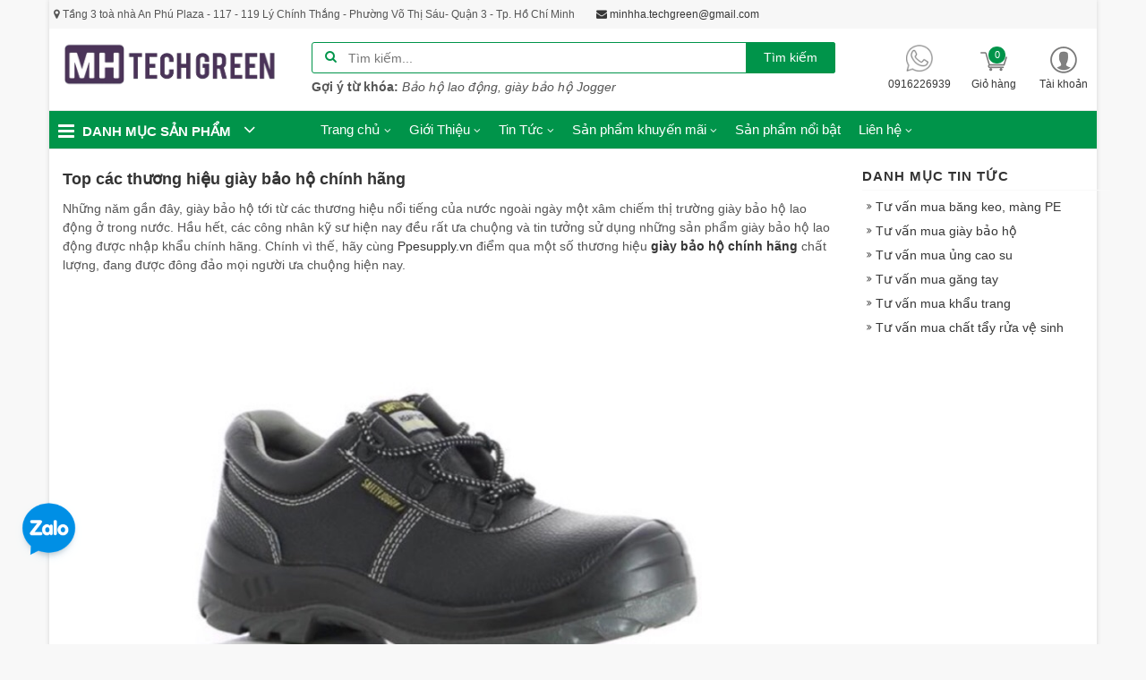

--- FILE ---
content_type: text/html; charset=utf-8
request_url: https://ppesupply.vn/top-cac-thuong-hieu-giay-bao-ho-chinh-hang
body_size: 19709
content:
<!doctype html>
<!--[if lt IE 7]><html class="no-js lt-ie9 lt-ie8 lt-ie7" lang="en"> <![endif]-->
<!--[if IE 7]><html class="no-js lt-ie9 lt-ie8" lang="en"> <![endif]-->
<!--[if IE 8]><html class="no-js lt-ie9" lang="en"> <![endif]-->
<!--[if IE 9 ]><html class="ie9 no-js"> <![endif]-->
<!--[if (gt IE 9)|!(IE)]><!--> <html lang="vi"> <!--<![endif]-->
<head>

	<meta name="google-site-verification" content="-JbrF6_57yWf7wlNpnWIFe9gKdolBa2TSUsy_A24nvY" />
	<link rel="shortcut icon" href="//bizweb.dktcdn.net/100/280/929/themes/949652/assets/favicon.png?1739961139159" type="image/png" />
	<title>
		Top các thương hiệu giày bảo hộ chính hãng
		
		
	</title>
	
	<meta name="description" content="Những năm gần đây, giày bảo hộ tới từ các thương hiệu nổi tiếng của nước ngoài ngày một xâm chiếm thị trường giày bảo hộ lao động ở trong nước. Hầu hết, các công nhân kỹ sư hiện nay đều rất ưa chuộng và tin tưởng sử dụng những sản phẩm giày bảo hộ lao động được nhập khẩu chính hãng. Chính vì thế, hãy cùng Ppesupply.vn "/>
	
	<meta name="google-site-verification" content="TNwASj3RYaBWt2yf-rlTrUUCa_B7r-8UQ8D0bpmeEoQ" />
	<meta name="keywords" content="camera wifi"
		  <meta http-equiv="Content-Type" content="text/html; charset=utf-8" />
	<link rel="alternate" hreflang="vi-vn"/ href="https://ppesupply.vn/top-cac-thuong-hieu-giay-bao-ho-chinh-hang/">
	<meta name="revisit-after" content="1 day" />
	<meta content='width=device-width, initial-scale=1.0, maximum-scale=2.0, user-scalable=0' name='viewport' />

	<meta name="robots" content="noodp,index,follow" />
	<!-- Facebook Pixel Code -->
	<script>
		setTimeout(function(){
			!function(f,b,e,v,n,t,s)
			{if(f.fbq)return;n=f.fbq=function(){n.callMethod?
				n.callMethod.apply(n,arguments):n.queue.push(arguments)};
			 if(!f._fbq)f._fbq=n;n.push=n;n.loaded=!0;n.version='2.0';
			 n.queue=[];t=b.createElement(e);t.async=!0;
			 t.src=v;s=b.getElementsByTagName(e)[0];
			 s.parentNode.insertBefore(t,s)}(window,document,'script',
											 'https://connect.facebook.net/en_US/fbevents.js');
			fbq('init', '268125804366180'); 
			fbq('track', 'PageView');
		},5000);
	</script>
	<noscript>
		<img height="1" width="1" 
			 src="https://www.facebook.com/tr?id=268125804366180&ev=PageView
				  &noscript=1"/>
	</noscript>
	<!-- End Facebook Pixel Code -->
	<link rel="canonical" href="https://ppesupply.vn/top-cac-thuong-hieu-giay-bao-ho-chinh-hang/" />
	
	<!-- Product meta ================================================== -->
	

  <meta property="og:url" content="https://ppesupply.vn/top-cac-thuong-hieu-giay-bao-ho-chinh-hang">
  <meta property="og:site_name" content="PPESupply.vn">
	<!-- Scripts -->
	<link rel="preload" as="script" href="//bizweb.dktcdn.net/assets/themes_support/jquery-1.11.3.min.js" />
<script src="//bizweb.dktcdn.net/100/280/929/themes/949652/assets/jquery-1.11.3.min.js?1739961139159" type="text/javascript"></script> 
<link rel="preload" as="script" href="//bizweb.dktcdn.net/assets/themes_support/bootstrap.min.js" />
<script src="//bizweb.dktcdn.net/100/280/929/themes/949652/assets/bootstrap.min.js?1739961139159" type="text/javascript"></script>
<link rel="preload" as="script" href="//bizweb.dktcdn.net/assets/themes_support/apear.js" />
<script src="//bizweb.dktcdn.net/100/280/929/themes/949652/assets/apear.js?1739961139159" type="text/javascript"></script>  
	<!-- Styles -->
	<link rel="preload" as="style" type="text/css" href="//bizweb.dktcdn.net/100/280/929/themes/949652/assets/bootstrap.min.css?1739961139159">
<link href="//bizweb.dktcdn.net/100/280/929/themes/949652/assets/bootstrap.min.css?1739961139159" rel="stylesheet" type="text/css" media="all" />

<link rel="preload" as="style" type="text/css" href="//bizweb.dktcdn.net/100/280/929/themes/949652/assets/font-awesome.min.css?1739961139159">
<link href="//bizweb.dktcdn.net/100/280/929/themes/949652/assets/font-awesome.min.css?1739961139159" rel="stylesheet" type="text/css" media="all" />
<link rel="preload" as="style" type="text/css" href="//bizweb.dktcdn.net/100/280/929/themes/949652/assets/owl.carousel.css?1739961139159">
<link href="//bizweb.dktcdn.net/100/280/929/themes/949652/assets/owl.carousel.css?1739961139159" rel="stylesheet" type="text/css" media="all" />
<link rel="preload" as="style" type="text/css" href="//bizweb.dktcdn.net/100/280/929/themes/949652/assets/owl.theme.css?1739961139159">
<link href="//bizweb.dktcdn.net/100/280/929/themes/949652/assets/owl.theme.css?1739961139159" rel="stylesheet" type="text/css" media="all" />
<link rel="preload" as="style" type="text/css" href="//bizweb.dktcdn.net/100/280/929/themes/949652/assets/plugins.css?1739961139159">
<link href="//bizweb.dktcdn.net/100/280/929/themes/949652/assets/plugins.css?1739961139159" rel="stylesheet" type="text/css" media="all" />  
<link rel="preload" as="style" type="text/css" href="//bizweb.dktcdn.net/100/280/929/themes/949652/assets/customer.css?1739961139159">
<link href="//bizweb.dktcdn.net/100/280/929/themes/949652/assets/customer.css?1739961139159" rel="stylesheet" type="text/css" media="all" />
<link rel="preload" as="style" type="text/css" href="//bizweb.dktcdn.net/100/280/929/themes/949652/assets/baby-style.css?1739961139159">
<link href="//bizweb.dktcdn.net/100/280/929/themes/949652/assets/baby-style.css?1739961139159" rel="stylesheet" type="text/css" media="all" />
<link href="//bizweb.dktcdn.net/100/280/929/themes/949652/assets/swatch.scss.css?1739961139159" rel="stylesheet" type="text/css" media="all" />
	<!-- Header hook for plugins ================================================== -->
	<script>
	var Bizweb = Bizweb || {};
	Bizweb.store = 'tech-green.mysapo.net';
	Bizweb.id = 280929;
	Bizweb.theme = {"id":949652,"name":"Baby plus (Main) - Copy","role":"main"};
	Bizweb.template = 'article';
	if(!Bizweb.fbEventId)  Bizweb.fbEventId = 'xxxxxxxx-xxxx-4xxx-yxxx-xxxxxxxxxxxx'.replace(/[xy]/g, function (c) {
	var r = Math.random() * 16 | 0, v = c == 'x' ? r : (r & 0x3 | 0x8);
				return v.toString(16);
			});		
</script>
<script>
	(function () {
		function asyncLoad() {
			var urls = ["https://google-shopping.sapoapps.vn/conversion-tracker/global-tag/4973.js?store=tech-green.mysapo.net","https://google-shopping.sapoapps.vn/conversion-tracker/event-tag/4973.js?store=tech-green.mysapo.net","https://popup.sapoapps.vn/api/genscript/script?store=tech-green.mysapo.net","https://social-contact.sapoapps.vn/api/genscript/script_fb_init?store=tech-green.mysapo.net","https://google-shopping-v2.sapoapps.vn/api/conversion-tracker/global-tag/1900?store=tech-green.mysapo.net","https://google-shopping-v2.sapoapps.vn/api/conversion-tracker/event-tag/1900?store=tech-green.mysapo.net","https://google-shopping-v2.sapoapps.vn/api/conversion-tracker/event-tag-conversion/1900?store=tech-green.mysapo.net","//newproductreviews.sapoapps.vn/assets/js/productreviews.min.js?store=tech-green.mysapo.net","https://statistic-blog-v2.sapoapps.vn/api/script-tag.js?store=tech-green.mysapo.net","https://forms.sapoapps.vn/libs/js/surveyform.min.js?store=tech-green.mysapo.net"];
			for (var i = 0; i < urls.length; i++) {
				var s = document.createElement('script');
				s.type = 'text/javascript';
				s.async = true;
				s.src = urls[i];
				var x = document.getElementsByTagName('script')[0];
				x.parentNode.insertBefore(s, x);
			}
		};
		window.attachEvent ? window.attachEvent('onload', asyncLoad) : window.addEventListener('load', asyncLoad, false);
	})();
</script>


<script>
	window.BizwebAnalytics = window.BizwebAnalytics || {};
	window.BizwebAnalytics.meta = window.BizwebAnalytics.meta || {};
	window.BizwebAnalytics.meta.currency = 'VND';
	window.BizwebAnalytics.tracking_url = '/s';

	var meta = {};
	
	meta.article = {"id": 2707916};
	
	
	for (var attr in meta) {
	window.BizwebAnalytics.meta[attr] = meta[attr];
	}
</script>

	
		<script src="/dist/js/stats.min.js?v=96f2ff2"></script>
	



<script type="text/javascript">AW-11417527323</script>
<script>

	window.enabled_enhanced_ecommerce = true;

</script>




<!--Facebook Pixel Code-->
<script>
	!function(f, b, e, v, n, t, s){
	if (f.fbq) return; n = f.fbq = function(){
	n.callMethod?
	n.callMethod.apply(n, arguments):n.queue.push(arguments)}; if (!f._fbq) f._fbq = n;
	n.push = n; n.loaded = !0; n.version = '2.0'; n.queue =[]; t = b.createElement(e); t.async = !0;
	t.src = v; s = b.getElementsByTagName(e)[0]; s.parentNode.insertBefore(t, s)}
	(window,
	document,'script','https://connect.facebook.net/en_US/fbevents.js');
	fbq('init', '596338771695563', {} , {'agent': 'plsapo'}); // Insert your pixel ID here.
	fbq('track', 'PageView',{},{ eventID: Bizweb.fbEventId });
	
</script>
<noscript>
	<img height='1' width='1' style='display:none' src='https://www.facebook.com/tr?id=596338771695563&ev=PageView&noscript=1' />
</noscript>
<!--DO NOT MODIFY-->
<!--End Facebook Pixel Code-->



<script>
	var eventsListenerScript = document.createElement('script');
	eventsListenerScript.async = true;
	
	eventsListenerScript.src = "/dist/js/store_events_listener.min.js?v=8ee4227";
	
	document.getElementsByTagName('head')[0].appendChild(eventsListenerScript);
</script>


<!-- Google One Tap -->
<script type="text/javascript">
	(function () {
		var iframe;
		if(window.innerWidth <= 800){
			setTimeout(init, 10000);
		} else {
			document.addEventListener('DOMContentLoaded', init);
		}
		function init() {
			if (document.cookie.indexOf('one-click-social-login-google-one-tap-shown') >= 0) {
                return;
            }
			iframe = document.createElement('iframe');
			iframe.id = "iframe-google-one-tap";
			iframe.src = 'https://store.mysapo.net/account/GoogleOneTap';
			iframe.setAttribute('allowtransparency', 'true');
			iframe.setAttribute('allow', 'identity-credentials-get');
			iframe.frameBorder = 0;
			iframe.height = '385px';
			window.addEventListener('message', handlePostMessage, false);
			document.body.appendChild(iframe); 
		}
		function handlePostMessage(e) {
			var eventName = e.data[0];
			var data = e.data[1];
			switch (eventName) {
				case 'setHeight':
					iframe.height = data;
					break;
				case 'setTop':
					if ((window.innerWidth <= 800)) {
						iframe.style = "z-index: 9999999; position: fixed; bottom: 0px; right: 0px;";
						iframe.width = '100%';
					}
					else {
						iframe.style = "z-index: 9999999; position: fixed; top: 0px; right: 0px;";
						iframe.width = '391px';
					}
					break;
				case 'setRedirect':
					location.href = data.url + '&ReturnUrl=' + location.href;
					break;
				case 'markClosedOneTap':
					var date = new Date();
					date.setTime(date.getTime() + (1*24*60*60*1000));
					document.cookie = "one-click-social-login-google-one-tap-shown=1; expires=" + date.toUTCString() + "; path=/";
					break;
			}
		}
	}())
</script>
<!-- End Google One Tap -->





	
	<link href="//bizweb.dktcdn.net/100/280/929/themes/949652/assets/cf-stylesheet.css?1739961139159" rel="stylesheet" type="text/css" media="all" />

	<script async src="https://www.googletagmanager.com/gtag/js?id=UA-135375667-2"></script>
	<script>
		setTimeout(function(){
			window.dataLayer = window.dataLayer || [];
			function gtag(){dataLayer.push(arguments);}
			gtag('js', new Date());

			gtag('config', 'UA-135375667-2');
		},5000);
	</script>
	<!-- Google Tag Manager -->
	<script>
		setTimeout(function(){
			(function(w,d,s,l,i){w[l]=w[l]||[];w[l].push({'gtm.start':
														  new Date().getTime(),event:'gtm.js'});var f=d.getElementsByTagName(s)[0],
				j=d.createElement(s),dl=l!='dataLayer'?'&l='+l:'';j.async=true;j.src=
					'https://www.googletagmanager.com/gtm.js?id='+i+dl;f.parentNode.insertBefore(j,f);
								})(window,document,'script','dataLayer','GTM-TZBDN3W');
		},5000);
	</script>

	<!-- End Google Tag Manager -->

	<script>var ProductReviewsAppUtil=ProductReviewsAppUtil || {};ProductReviewsAppUtil.store={name: 'PPESupply.vn'};</script>
	<link rel="preload" as="script" href="https://cdnjs.cloudflare.com/ajax/libs/lazysizes/5.2.0/lazysizes.min.js" />
	<script src="https://cdnjs.cloudflare.com/ajax/libs/lazysizes/5.2.0/lazysizes.min.js"></script>
</head>
<body id="top-cac-thuong-hieu-giay-bao-ho-chinh-hang" class="  cms-index-index cms-home-page" >  
	<div class="container-mp nav-wrapper">
		<!-- Begin: wrapper -->
		<div class="wrapper mp-pusher" id="mp-pusher">
			<div class="scroller">
				<div class="scroller-inner">
					<section id="content" class="clearfix container">
						<header id="header" class="visible-sm visible-xs">
	<div class="container">
		<div class="row">
			<div class="header-left col-lg-3 col-md-3 col-sm-12 col-xs-12">
				<div id="header-logo">
					<div class="action_head visible-xs visible-sm">
						<div class="tool_bars">
							<a href="javascript:void(0)"><img src="//bizweb.dktcdn.net/100/280/929/themes/949652/assets/icon_bar.png?1739961139159" alt="Toggle menu" /> </a>
						</div>
						<div class="user_mobile">
							<a href="javascript:void(0)">
								<div class="div-user-control control-2">
								</div>
							</a>
							<div class="box_account">
								<ul id="mobile_user" class="">
									
									<li><i class="fa fa-sign-in"></i><a href="/account/login" id="customer_login_link">Đăng nhập</a></li>
									<li><i class="fa fa-user"></i> <a href="/account/register" id="customer_register_link">Đăng kí</a></li>
									
								</ul>
							</div>
						</div>
						<div class="cart_mobile">
							<a href="/cart"> 
								<span class="div-user-control control-4" id="cartItemsCount">
								</span>
								<!--<span class="baby_cart_cout">0</span>-->
								<span id="count_Cart_mb" class="header-cart-count baby_cart_cout">0</span></a>
						</div>
					</div>
					<a href="/">
						
						<img src="//bizweb.dktcdn.net/100/280/929/themes/949652/assets/logo.png?1739961139159" alt="PPESupply.vn" />
						
					</a>
				</div>
			</div>
			<div class="searchMedia visible-xs visible-sm col-sm-12 col-xs-12">
				<div class="chir_frm_search">
					<form id="frm_search_head" action="/search">
						<i class="fa fa-search"></i>
						<input type="hidden" name="type" value="product" />
						<input required type="text" name="q" placeholder="Tìm kiếm..." />
						<button type="submit" class="chir_btn_sub">
							Tìm kiếm
						</button>
					</form>
				</div>
			</div>
		</div>

	</div>
</header>
<header id="header_chir" class="visible-lg visible-md">
	
	<section id="chir_top_bar">
		<div class="main">
			<div class="container">
				<ul>
					<li><i class="fa fa-map-marker" aria-hidden="true"></i> <span>Tầng 3 toà nhà An Phú Plaza - 117 - 119 Lý Chính Thắng - Phường Võ Thị Sáu- Quận 3 - Tp. Hồ Chí Minh</span></li>
					<li><a target="_blank" href="mailto:minhha.techgreen@gmail.com"><i class="fa fa-envelope" aria-hidden="true"></i> <span>minhha.techgreen@gmail.com</span></a></li>
					<!--<li><i class="fa fa-mobile" aria-hidden="true"></i> <span>0916226939</span></li>-->
				</ul>
			</div>
		</div>
	</section>
	
	<section id="main_header">
		<div class="container">
			<div class="row">
				<div id="chir_logo" class="col-lg-3 col-md-3 col-sm-3">
					
					<a href="/"><img src="//bizweb.dktcdn.net/100/280/929/themes/949652/assets/logo.png?1739961139159" alt="PPESupply.vn"/></a>
				</div>
				<div id="chir_search_head" class="col-lg-6 col-md-6 col-sm-6">
					<div class="chir_frm_search">
						<form id="frm_search_head" action="/search">
							<i class="fa fa-search"></i>
							<input type="hidden" name="type" value="product" />
							<input required type="text" name="q" placeholder="Tìm kiếm..." />
							<button type="submit" class="chir_btn_sub">
								Tìm kiếm
							</button>
						</form>
					</div>
					<ul class="chir_autocomplete">
						<li class="title"><strong>Gợi ý từ khóa: </strong></li>
						<li><span>Bảo hộ lao động, giày bảo hộ Jogger</span></li>
					</ul>
				</div>
				<div class="col-lg-3 col-md-3 col-sm-6 col-xs-12 fr scroll-down2">
					<div class="row control-box">
						<ul class="ul-control-box">
							
							
							<li class="top-hotline">
								<a href="tel:0916226939" title="Hot line">
									<span class="div-user-control control-4">
										<img src="//bizweb.dktcdn.net/100/280/929/themes/949652/assets/phone.png?1739961139159" alt="PPESupply.vn"/>
									</span>
									<span class="info">0916226939</span>
								</a>
							</li>
							
							<li class="top-cart-block">
								<a href="/cart" title="Giỏ hàng">
									<span class="div-user-control control-4" id="cartItemsCount">
									</span>
									<span class="info">Giỏ hàng</span>
									<span id="count_Cart" class="header-cart-count baby_cart_cout">0</span>
								</a>
							</li>
							<li class="dropdown" id="segment_user_do_login">
								<a class="info" data-toggle="dropdown" role="button" aria-haspopup="true" aria-expanded="false">
									<div class="div-user-control control-2">
									</div>
									<span class="info"> Tài khoản </span>
								</a>
								<ul class="dropdown-menu info-user" aria-labelledby="dLabel">
									
									<li class="info"><a href="/account/login" class="login"><i class="fa fa-sign-in" aria-hidden="true"></i> Đăng nhập</a></li>
									<li class="info"><a href="/account/register"><i class="fa fa-registered" aria-hidden="true"></i> Đăng ký</a></li>
									

								</ul>
							</li>
						</ul>
					</div>
				</div>
			</div>
		</div>
	</section>
</header>  
						<div class="container">
	<div id="navigations">
		<div class="row">
			<div class="col-lg-3 col-md-3 hidden-sm hidden-xs t-md">
				<div class="title-menu"><i class="fa fa-bars"></i> Danh mục sản phẩm <i class="fa fa-angle-down"></i> </div>
				
				<div class="col-lg-3 col-md-3 hidden-sm hidden-xs c-height  fix-col ">
	<div class="node hidden-lg hidden-md  hidden ">
		<i class="fbar fa fa-bars"></i> Danh mục sản phẩm <i class="fa fa-angle-down"></i>
	</div>
	<ul class="sidebar-menu node-sx">
		
		
		
		
		
		
		
		
		
		
		
		
		
		
		
		
		
		
		
		
		
		
		
		
		
		
		
		
		<li class=" has-child" style="background: url(//bizweb.dktcdn.net/thumb/thumb/100/280/929/themes/949652/assets/icon_menu_1.png?1739961139159)">
			<a class=" parent dropdown-a " href="/bao-ho-lao-dong-ppesupply" title="Bảo hộ lao động" target="_self">
				Bảo hộ lao động
			</a>
			<ul class="sid-lvlup2 drop-menu biz_menu_child" role="menu">
				
				
				<li class="has-child has-c3">
					<a href="/giay-bao-ho"class="parent " title="Giày bảo hộ">Giày bảo hộ</a>
					
					<ul class="sid-lvlup2 drop-menu biz_menu_child">
						
						<li>
							<a href="/giay-safety-jogger-chinh-hang" title="Giày bảo hộ Jogger">Giày bảo hộ Jogger</a>
						</li>
						
						<li>
							<a href="/giay-bao-ho-cong-trinh-abc" title="Giày bảo hộ ABC">Giày bảo hộ ABC</a>
						</li>
						
						<li>
							<a href="/giay-bao-ho-han-quoc-hans" title="Giày bảo hộ Hàn Quốc Hans">Giày bảo hộ Hàn Quốc Hans</a>
						</li>
						
						<li>
							<a href="/giay-bao-ho-edh-dh-group" title="Giày bảo hộ EHD-DH Group">Giày bảo hộ EHD-DH Group</a>
						</li>
						
						<li>
							<a href="/ung-nhua-thuy-duong" title="Ủng bảo hộ Thùy Dương">Ủng bảo hộ Thùy Dương</a>
						</li>
						
						<li>
							<a href="/giay-bao-ho-sieu-nhe-takumi-nhat-ban" title="Giày bảo hộ siêu Nhẹ Takumi Nhật Bản">Giày bảo hộ siêu Nhẹ Takumi Nhật Bản</a>
						</li>
						
					</ul>
					
				</li>
				
				
				
				<li>
					<a href="/non-bao-ho-gia-re" title="Mũ bảo hộ">Mũ bảo hộ</a>
				</li>
				
				
				
				<li>
					<a href="/kinh-bao-ho-gia-re" title="Kính bảo hộ">Kính bảo hộ</a>
				</li>
				
				
				
				<li>
					<a href="/bao-ve-thinh-giac-gia-re" title="Bịt tai bảo hộ">Bịt tai bảo hộ</a>
				</li>
				
				
				
				<li>
					<a href="/mat-na-phong-doc-hoa-chat" title="Khẩu trang bảo hộ">Khẩu trang bảo hộ</a>
				</li>
				
				
				
				<li>
					<a href="/khau-trang-bao-ho-gia-re" title="Mặt nạ bảo hộ">Mặt nạ bảo hộ</a>
				</li>
				
				
				
				<li class="has-child has-c3">
					<a href="/gang-tay-bao-ho-lao-dong-gia-re"class="parent " title="Găng tay bảo hộ">Găng tay bảo hộ</a>
					
					<ul class="sid-lvlup2 drop-menu biz_menu_child">
						
						<li>
							<a href="/gang-tay-chong-cat-3m-cap-do-3" title="Găng tay chống cắt">Găng tay chống cắt</a>
						</li>
						
						<li>
							<a href="/gang-tay-y-te" title="Găng tay y tế">Găng tay y tế</a>
						</li>
						
					</ul>
					
				</li>
				
				
				
				<li>
					<a href="/day-an-toan" title="Chống rơi ngã">Chống rơi ngã</a>
				</li>
				
				
				
				<li class="has-child has-c3">
					<a href="/quan-ao-bao-ho-lao-dong-ppesupply"class="parent " title="Quần áo bảo hộ">Quần áo bảo hộ</a>
					
					<ul class="sid-lvlup2 drop-menu biz_menu_child">
						
						<li>
							<a href="/quan-ao-bao-ho-lao-dong-ppesupply" title="Quần Áo Bảo Hộ">Quần Áo Bảo Hộ</a>
						</li>
						
					</ul>
					
				</li>
				
				
				
				<li>
					<a href="/thiet-bi-rua-mat-khan-cap" title="Thiết bị rửa mắt khẩn cấp">Thiết bị rửa mắt khẩn cấp</a>
				</li>
				
				
				
				<li>
					<a href="/tb-chong-tran-dau-hoa-chat" title="TB chống tràn dầu, hoá chất">TB chống tràn dầu, hoá chất</a>
				</li>
				
				
				
				<li>
					<a href="/tb-phong-sach" title="TB phòng sạch">TB phòng sạch</a>
				</li>
				
				
				
				<li>
					<a href="/tb-cuu-ho-at-giao-thong" title="TB cứu hộ- AT giao thông">TB cứu hộ- AT giao thông</a>
				</li>
				
				
				
				<li>
					<a href="/tb-phong-chay" title="TB phòng cháy">TB phòng cháy</a>
				</li>
				
				
				
				<li>
					<a href="/thiet-bi-an-toan-dien" title="Thiết bị an toàn điện">Thiết bị an toàn điện</a>
				</li>
				
				
			</ul>
		</li>
		
		
		
		
		
		
		
		
		
		
		
		
		
		
		
		
		
		
		
		
		
		
		
		
		
		
		
		
		
		<li class=" has-child" style="background: url(//bizweb.dktcdn.net/thumb/thumb/100/280/929/themes/949652/assets/icon_menu_2.png?1739961139159)">
			<a class=" parent dropdown-a " href="/vat-tu-tieu-hao-tong-hop" title="Vật tư tiêu hao" target="_self">
				Vật tư tiêu hao
			</a>
			<ul class="sid-lvlup2 drop-menu biz_menu_child" role="menu">
				
				
				<li>
					<a href="/nuoc-rua-tay-an-toan-thuc-pham-ppesupply" title="Nước rửa tay">Nước rửa tay</a>
				</li>
				
				
				
				<li>
					<a href="/mui-khoan" title="Mũi khoan">Mũi khoan</a>
				</li>
				
				
				
				<li>
					<a href="/dia-cat" title="Đĩa cắt">Đĩa cắt</a>
				</li>
				
				
				
				<li>
					<a href="/da-mai" title="Đá mài">Đá mài</a>
				</li>
				
				
				
				<li>
					<a href="/giay-nham" title="Giấy nhám">Giấy nhám</a>
				</li>
				
				
				
				<li>
					<a href="/san-pham-cho-o-to-xe-may" title="Sản Phẩm cho Ô tô xe máy">Sản Phẩm cho Ô tô xe máy</a>
				</li>
				
				
			</ul>
		</li>
		
		
		
		
		
		
		
		
		
		
		
		
		
		
		
		
		
		
		
		
		
		
		
		
		
		
		
		
		
		<li class=" has-child" style="background: url(//bizweb.dktcdn.net/thumb/thumb/100/280/929/themes/949652/assets/icon_menu_3.png?1739961139159)">
			<a class=" parent dropdown-a " href="/bang-keo-mang-pe" title="Băng Keo - Màn PE" target="_self">
				Băng Keo - Màn PE
			</a>
			<ul class="sid-lvlup2 drop-menu biz_menu_child" role="menu">
				
				
				<li>
					<a href="/bang-keo-trong-ppesupply" title="Băng Keo Trong">Băng Keo Trong</a>
				</li>
				
				
				
				<li class="has-child has-c3">
					<a href="/bang-keo-theo-kg"class="parent " title="Băng trong theo kg">Băng trong theo kg</a>
					
				</li>
				
				
				
				<li>
					<a href="/bang-keo-duc" title="Băng keo đục">Băng keo đục</a>
				</li>
				
				
				
				<li>
					<a href="/bang-keo-mau" title="Băng keo màu">Băng keo màu</a>
				</li>
				
				
				
				<li>
					<a href="/bang-keo-dan-san" title="Băng keo dán sàn">Băng keo dán sàn</a>
				</li>
				
				
				
				<li>
					<a href="/bang-keo-giay" title="Băng keo giấy">Băng keo giấy</a>
				</li>
				
				
				
				<li>
					<a href="/bang-keo-2-mat" title="Băng keo 2 mặt">Băng keo 2 mặt</a>
				</li>
				
				
				
				<li>
					<a href="/bang-keo-trong-theo-yard" title="Băng keo trong theo yard">Băng keo trong theo yard</a>
				</li>
				
				
				
				<li>
					<a href="/bang-keo-trong-40mic" title="Băng keo trong 40mic">Băng keo trong 40mic</a>
				</li>
				
				
				
				<li>
					<a href="/bang-keo-trong-5cm-50mic" title="Băng keo trong 5cm 50mic">Băng keo trong 5cm 50mic</a>
				</li>
				
				
				
				<li>
					<a href="/bang-keo-trong-5cm-52mic" title="Băng keo trong 5cm 52mic">Băng keo trong 5cm 52mic</a>
				</li>
				
				
				
				<li>
					<a href="/bang-keo-3m" title="Băng keo 3M">Băng keo 3M</a>
				</li>
				
				
				
				<li>
					<a href="/cac-loai-bang-keo-khac" title="Các loại băng keo khác">Các loại băng keo khác</a>
				</li>
				
				
				
				<li>
					<a href="/mang-pe" title="Màng PE">Màng PE</a>
				</li>
				
				
				
				<li>
					<a href="/bang-keo-in-theo-yeu-cau" title="Băng keo in">Băng keo in</a>
				</li>
				
				
				
				<li>
					<a href="/bang-keo-in" title="Băng keo in">Băng keo in</a>
				</li>
				
				
			</ul>
		</li>
		
		
		
		
		
		
		
		
		
		
		
		
		
		
		
		
		
		
		
		
		
		
		
		
		
		
		
		
		
		<li class=" has-child" style="background: url(//bizweb.dktcdn.net/thumb/thumb/100/280/929/themes/949652/assets/icon_menu_4.png?1739961139159)">
			<a class=" parent dropdown-a " href="/dung-cu-cam-tay" title="Dụng cụ cầm tay" target="_self">
				Dụng cụ cầm tay
			</a>
			<ul class="sid-lvlup2 drop-menu biz_menu_child" role="menu">
				
				
				<li>
					<a href="/dung-cu-gia-dinh" title="Dụng cụ gia đình">Dụng cụ gia đình</a>
				</li>
				
				
				
				<li>
					<a href="/bo-dung-cu" title="Bộ dụng cụ">Bộ dụng cụ</a>
				</li>
				
				
				
				<li>
					<a href="/ban-tu-hom-do" title="Bàn - Tủ - Hòm đồ">Bàn - Tủ - Hòm đồ</a>
				</li>
				
				
				
				<li>
					<a href="/co-le-mo-let" title="Cờ lê - Mỏ lết">Cờ lê - Mỏ lết</a>
				</li>
				
				
				
				<li>
					<a href="/bo-khau-tay-van" title="Bộ khẩu - Tay vặn">Bộ khẩu - Tay vặn</a>
				</li>
				
				
				
				<li>
					<a href="/to-vit-dau-bit" title="Tô vít - Đầu bít">Tô vít - Đầu bít</a>
				</li>
				
				
				
				<li>
					<a href="/chia-van" title="Chìa vặn">Chìa vặn</a>
				</li>
				
				
				
				<li>
					<a href="/kim" title="Kìm">Kìm</a>
				</li>
				
				
				
				<li>
					<a href="/thuoc-livo" title="Thước - Livo">Thước - Livo</a>
				</li>
				
				
				
				<li>
					<a href="/bua-duc" title="Búa - đục">Búa - đục</a>
				</li>
				
				
				
				<li>
					<a href="/dung-cu-cat-got" title="Dụng cụ cắt gọt">Dụng cụ cắt gọt</a>
				</li>
				
				
				
				<li>
					<a href="/vam-eto" title="Vam - Êtô">Vam - Êtô</a>
				</li>
				
				
				
				<li>
					<a href="/dung-cu-an-toan-dien" title="Dụng cụ an toàn điện">Dụng cụ an toàn điện</a>
				</li>
				
				
				
				<li>
					<a href="/dung-cu-khac" title="Dụng cụ khác">Dụng cụ khác</a>
				</li>
				
				
				
				<li>
					<a href="/dung-cu-son" title="Dụng cụ sơn">Dụng cụ sơn</a>
				</li>
				
				
			</ul>
		</li>
		
		
		
		
		
		
		
		
		
		
		
		
		
		
		
		
		
		
		
		
		
		
		
		
		
		
		
		
		
		<li class=" has-child" style="background: url(//bizweb.dktcdn.net/thumb/thumb/100/280/929/themes/949652/assets/icon_menu_5.png?1739961139159)">
			<a class=" parent dropdown-a " href="/dung-cu-do-co-khi-chinh-xac" title="Dụng cụ đo chính xác" target="_self">
				Dụng cụ đo chính xác
			</a>
			<ul class="sid-lvlup2 drop-menu biz_menu_child" role="menu">
				
				
				<li>
					<a href="/dung-cu-do-bang-laser" title="Dụng cụ đo bằng laser">Dụng cụ đo bằng laser</a>
				</li>
				
				
				
				<li>
					<a href="/dung-cu-do-kim-loai" title="Dụng cụ dò kim loại">Dụng cụ dò kim loại</a>
				</li>
				
				
				
				<li>
					<a href="/dung-cu-do-nhiet-do" title="Dụng cụ đo nhiệt độ">Dụng cụ đo nhiệt độ</a>
				</li>
				
				
				
				<li>
					<a href="/vong-canh-chuan" title="Vòng canh chuẩn">Vòng canh chuẩn</a>
				</li>
				
				
				
				<li>
					<a href="/thuoc-kep" title="Thước kẹp">Thước kẹp</a>
				</li>
				
				
				
				<li>
					<a href="/thuoc-panme" title="Thước panme">Thước panme</a>
				</li>
				
				
				
				<li>
					<a href="/thuoc-do-goc" title="Thước đo góc">Thước đo góc</a>
				</li>
				
				
				
				<li>
					<a href="/compa" title="Compa">Compa</a>
				</li>
				
				
				
				<li>
					<a href="/duong-do" title="Dưỡng đo">Dưỡng đo</a>
				</li>
				
				
			</ul>
		</li>
		
		
		
		
		
		
		
		
		
		
		
		
		
		
		
		
		
		
		
		
		
		
		
		
		
		
		
		
		
		<li class=" has-child" style="background: url(//bizweb.dktcdn.net/thumb/thumb/100/280/929/themes/949652/assets/icon_menu_6.png?1739961139159)">
			<a class=" parent dropdown-a " href="/dung-cu-do-dien" title="Dụng cụ đo điện" target="_self">
				Dụng cụ đo điện
			</a>
			<ul class="sid-lvlup2 drop-menu biz_menu_child" role="menu">
				
				
				<li>
					<a href="/den" title="Bóng Đèn">Bóng Đèn</a>
				</li>
				
				
				
				<li>
					<a href="/ampe-kim" title="Ampe kìm">Ampe kìm</a>
				</li>
				
				
				
				<li>
					<a href="/ampe-kim-do-dong-do" title="Ampe kìm đo dòng dò">Ampe kìm đo dòng dò</a>
				</li>
				
				
				
				<li>
					<a href="/may-do-dien-tro-cach-dien" title="Máy đo điện trở cách điện">Máy đo điện trở cách điện</a>
				</li>
				
				
				
				<li>
					<a href="/may-do-dien-tro-dat" title="Máy đo điện trở đất">Máy đo điện trở đất</a>
				</li>
				
				
				
				<li>
					<a href="/dong-ho-van-nang" title="Đồng hồ vạn năng">Đồng hồ vạn năng</a>
				</li>
				
				
			</ul>
		</li>
		
		
		
		
		
		
		
		
		
		
		
		
		
		
		
		
		
		
		
		
		
		
		
		
		
		
		
		
		
		<li class=" has-child" style="background: url(//bizweb.dktcdn.net/thumb/thumb/100/280/929/themes/949652/assets/icon_menu_7.png?1739961139159)">
			<a class=" parent dropdown-a " href="/dung-cu-dung-dien" title="Dụng cụ dùng điện" target="_self">
				Dụng cụ dùng điện
			</a>
			<ul class="sid-lvlup2 drop-menu biz_menu_child" role="menu">
				
				
				<li>
					<a href="/may-khoan" title="Máy khoan dùng điện">Máy khoan dùng điện</a>
				</li>
				
				
				
				<li>
					<a href="/may-khoan-pin" title="Máy khoan Pin">Máy khoan Pin</a>
				</li>
				
				
				
				<li>
					<a href="/may-duc-be-tong" title="Máy đục bê tông">Máy đục bê tông</a>
				</li>
				
				
				
				<li>
					<a href="/may-cat" title="Máy cắt">Máy cắt</a>
				</li>
				
				
				
				<li>
					<a href="/may-mai" title="Máy mài">Máy mài</a>
				</li>
				
				
				
				<li>
					<a href="/may-cua" title="Máy cưa">Máy cưa</a>
				</li>
				
				
				
				<li>
					<a href="/may-van-vit" title="Máy vặn vít">Máy vặn vít</a>
				</li>
				
				
				
				<li>
					<a href="/may-van-oc" title="Máy vặn ốc">Máy vặn ốc</a>
				</li>
				
				
				
				<li>
					<a href="/may-dung-pin" title="Máy dùng pin">Máy dùng pin</a>
				</li>
				
				
				
				<li>
					<a href="/may-danh-bong" title="Máy đánh bóng">Máy đánh bóng</a>
				</li>
				
				
				
				<li>
					<a href="/may-phay" title="Máy phay">Máy phay</a>
				</li>
				
				
				
				<li>
					<a href="/may-bao" title="Máy bào">Máy bào</a>
				</li>
				
				
				
				<li>
					<a href="/may-cha-nham" title="Máy chà nhám">Máy chà nhám</a>
				</li>
				
				
				
				<li>
					<a href="/sung-dan-keo" title="Súng dán keo">Súng dán keo</a>
				</li>
				
				
				
				<li>
					<a href="/sung-thoi-hoi-nong" title="Súng thổi hơi nóng">Súng thổi hơi nóng</a>
				</li>
				
				
				
				<li>
					<a href="/phu-kien-loai-khac" title="Phụ kiện - Loại khác">Phụ kiện - Loại khác</a>
				</li>
				
				
			</ul>
		</li>
		
		
		
		
		
		
		
		
		
		
		
		
		
		
		
		
		
		
		
		
		
		
		
		
		
		
		
		
		
		<li class=" has-child" style="background: url(//bizweb.dktcdn.net/thumb/thumb/100/280/929/themes/949652/assets/icon_menu_8.png?1739961139159)">
			<a class=" parent dropdown-a " href="/van-chuyen-nang-go" title="Vận chuyển nâng gỡ" target="_self">
				Vận chuyển nâng gỡ
			</a>
			<ul class="sid-lvlup2 drop-menu biz_menu_child" role="menu">
				
				
				<li>
					<a href="/thang" title="Thang">Thang</a>
				</li>
				
				
				
				<li>
					<a href="/day-cau-hang" title="Dây cẩu hàng">Dây cẩu hàng</a>
				</li>
				
				
				
				<li>
					<a href="/kich" title="Kích">Kích</a>
				</li>
				
				
				
				<li>
					<a href="/pa-lang-xich-keo-tay" title="Pa lăng xích kéo tay">Pa lăng xích kéo tay</a>
				</li>
				
				
				
				<li>
					<a href="/pa-lang-xich-lac-tay" title="Pa lăng xích lắc tay">Pa lăng xích lắc tay</a>
				</li>
				
				
				
				<li>
					<a href="/xe-day-hang" title="Xe đẩy hàng">Xe đẩy hàng</a>
				</li>
				
				
				
				<li>
					<a href="/xe-nang-pallet" title="Xe nâng pallet">Xe nâng pallet</a>
				</li>
				
				
				
				<li>
					<a href="/banh-xe" title="Bánh xe">Bánh xe</a>
				</li>
				
				
			</ul>
		</li>
		
		
		
		
		
		
		
		
		
		
		
		
		
		
		
		
		
		
		
		
		
		
		
		
		
		
		
		
		
		<li class=" has-child" style="background: url(//bizweb.dktcdn.net/thumb/thumb/100/280/929/themes/949652/assets/icon_menu_9.png?1739961139159)">
			<a class=" parent dropdown-a " href="/dung-cu-dung-nen-khi" title="Dụng cụ dùng nén khí" target="_self">
				Dụng cụ dùng nén khí
			</a>
			<ul class="sid-lvlup2 drop-menu biz_menu_child" role="menu">
				
				
				<li>
					<a href="/may-van-oc-1" title="Máy vặn ốc">Máy vặn ốc</a>
				</li>
				
				
				
				<li>
					<a href="/may-van-vit-1" title="Máy vặn vít">Máy vặn vít</a>
				</li>
				
				
				
				<li>
					<a href="/may-mai-1" title="Máy mài">Máy mài</a>
				</li>
				
				
				
				<li>
					<a href="/may-danh-bong-1" title="Máy đánh bóng">Máy đánh bóng</a>
				</li>
				
				
				
				<li>
					<a href="/may-duc" title="Máy đục">Máy đục</a>
				</li>
				
				
				
				<li>
					<a href="/may-cha-nham-1" title="Máy chà nhám">Máy chà nhám</a>
				</li>
				
				
				
				<li>
					<a href="/may-ban-dinh" title="Máy bắn đinh">Máy bắn đinh</a>
				</li>
				
				
				
				<li>
					<a href="/may-dap-ghim" title="Máy dập ghim">Máy dập ghim</a>
				</li>
				
				
			</ul>
		</li>
		
		
		
		
		
		
		
		
		
		
		
		
		
		
		
		
		
		
		
		
		
		
		
		
		
		
		
		
		
		<li class=" has-child" style="background: url(//bizweb.dktcdn.net/thumb/thumb/100/280/929/themes/949652/assets/icon_menu_10.png?1739961139159)">
			<a class=" parent dropdown-a " href="/thiet-bi-lam-sach" title="Thiết bị làm sạch" target="_self">
				Thiết bị làm sạch
			</a>
			<ul class="sid-lvlup2 drop-menu biz_menu_child" role="menu">
				
				
				<li>
					<a href="/may-cha-san-lau-san" title="Máy chà sàn, lau sàn">Máy chà sàn, lau sàn</a>
				</li>
				
				
				
				<li>
					<a href="/may-lam-sach-bang-hoi-nuoc" title="Máy làm sạch bằng hơi nước">Máy làm sạch bằng hơi nước</a>
				</li>
				
				
				
				<li>
					<a href="/may-phun-rua-ve-sinh-ap-luc-cao" title="Máy phun rửa, vệ sinh áp lực cao">Máy phun rửa, vệ sinh áp lực cao</a>
				</li>
				
				
				
				<li>
					<a href="/may-ve-sinh" title="Máy vệ sinh">Máy vệ sinh</a>
				</li>
				
				
				
				<li>
					<a href="/dung-cu-lau-kinh" title="Dụng Cụ Lau Kính">Dụng Cụ Lau Kính</a>
				</li>
				
				
				
				<li>
					<a href="/dung-cu-lau-san" title="Dụng Cụ Lau Sàn">Dụng Cụ Lau Sàn</a>
				</li>
				
				
				
				<li>
					<a href="/may-xit-rua" title="Máy xịt rửa">Máy xịt rửa</a>
				</li>
				
				
				
				<li>
					<a href="/may-hut-bui" title="Máy hút bụi">Máy hút bụi</a>
				</li>
				
				
				
				<li>
					<a href="/may-xit-con-cam-ung" title="Máy Xịt cồn cảm ứng">Máy Xịt cồn cảm ứng</a>
				</li>
				
				
			</ul>
		</li>
		
		
	</ul>
</div>
				<script>
					$(document).ready(function(){
						$('.title-menu').click(function(){
							$(this).toggleClass('is_show');
							$(this).next().slideToggle();
						})
					})
				</script>
				
			</div>
			<div class="col-lg-9 col-md-9 hidden-sm hidden-xs t-star-menu">
				<div class="row">
					<ul class="star-menumain">
						
						
						<li class=" has-child">
							<a class="dropdown-toggle has-category parent " href="/" title="Trang chủ" target="_self">
								<span class="">Trang chủ</span> <i class="fa fa-angle-down"></i> 
							</a>
							<ul class="level1 star-menulink" role="menu">
								
							</ul>
						</li>
						
						
						
						<li class=" has-child">
							<a class="dropdown-toggle has-category parent " href="/cung-cap-bao-ho-lao-dong" title="Giới Thiệu" target="_self">
								<span class="">Giới Thiệu</span> <i class="fa fa-angle-down"></i> 
							</a>
							<ul class="level1 star-menulink" role="menu">
								
							</ul>
						</li>
						
						
						
						<li class=" has-child">
							<a class="dropdown-toggle has-category parent " href="/kinh-nghiem-hay" title="Tin Tức" target="_self">
								<span class="">Tin Tức</span> <i class="fa fa-angle-down"></i> 
							</a>
							<ul class="level1 star-menulink" role="menu">
								
								
								<li class="has-child has-c3">
									<a href="/kinh-nghiem-hay" title="Kinh Nghiệm Hay"> Kinh Nghiệm Hay <span class="key-right"><i class="fa fa-angle-right" aria-hidden="true"></i></span></a>
									
								</li>
								
								
								
								<li class="has-child has-c3">
									<a href="/tu-van-mua-gang-tay" title="Tư vấn mua găng tay"> Tư vấn mua găng tay <span class="key-right"><i class="fa fa-angle-right" aria-hidden="true"></i></span></a>
									
									<ul class="lv2 star-menulink">
										
										<li>
											<a href="/tu-van-mua-gang-tay" title="Tư vấn mua găng tay"> Tư vấn mua găng tay</a>
										</li>
										
									</ul>
									
								</li>
								
								
								
								<li>
									<a href="/tu-van-mua-giay-bao-ho" title="Tư vấn mua giày bảo hộ">Tư vấn mua giày bảo hộ</a>
								</li>
								
								
								
								<li>
									<a href="/tu-van-mua-giay-ung-cao-su" title="Tư vấn mua giày ủng cao su">Tư vấn mua giày ủng cao su</a>
								</li>
								
								
								
								<li>
									<a href="/tu-van-mua-khau-trang" title="Tư vấn mua khẩu trang">Tư vấn mua khẩu trang</a>
								</li>
								
								
								
								<li>
									<a href="/huong-dan-mua-bang-keo-mang-pe-day-dai" title="Tư vấn mua băng keo, màng PE, dây đai">Tư vấn mua băng keo, màng PE, dây đai</a>
								</li>
								
								
							</ul>
						</li>
						
						
						
						<li class=" has-child">
							<a class="dropdown-toggle has-category parent " href="/san-pham-khuyen-mai" title="Sản phẩm khuyến mãi" target="_self">
								<span class="">Sản phẩm khuyến mãi</span> <i class="fa fa-angle-down"></i> 
							</a>
							<ul class="level1 star-menulink" role="menu">
								
								
								<li>
									<a href="/khuyen-mai-bao-ho-lao-dong" title="Khuyến mãi Bảo hộ lao động">Khuyến mãi Bảo hộ lao động</a>
								</li>
								
								
								
								<li>
									<a href="/khuyen-mai-khac" title="Sản Phẩm Mới">Sản Phẩm Mới</a>
								</li>
								
								
							</ul>
						</li>
						
						
						
						<li class="">
							<a class="" href="/san-pham-noi-bat" title="Sản phẩm nổi bật" target="_self">
								Sản phẩm nổi bật
							</a>
						</li>
						
						
						
						<li class=" has-child">
							<a class="dropdown-toggle has-category parent " href="/lien-he" title="Liên hệ" target="_self">
								<span class="">Liên hệ</span> <i class="fa fa-angle-down"></i> 
							</a>
							<ul class="level1 star-menulink" role="menu">
								
								
								<li class="has-child has-c3">
									<a href="/tuyen-dung" title="Tuyển dụng"> Tuyển dụng <span class="key-right"><i class="fa fa-angle-right" aria-hidden="true"></i></span></a>
									
									<ul class="lv2 star-menulink">
										
										<li>
											<a href="/cctv-mhtechgren-tuyen-dung-06-nhan-vien-ky-thuat-camera" title="Tuyển Dụng 06 nhân viên kỹ thuật Camera"> Tuyển Dụng 06 nhân viên kỹ thuật Camera</a>
										</li>
										
										<li>
											<a href="/ppesupply-tuyen-dung-sale" title="Cần tuyển dụng Nhân 05 Viên Kinh Doanh"> Cần tuyển dụng Nhân 05 Viên Kinh Doanh</a>
										</li>
										
									</ul>
									
								</li>
								
								
								
								<li class="has-child has-c3">
									<a href="/chinh-sach" title="Điều khoản sử dụng"> Điều khoản sử dụng <span class="key-right"><i class="fa fa-angle-right" aria-hidden="true"></i></span></a>
									
									<ul class="lv2 star-menulink">
										
										<li>
											<a href="Điều khoản sử dụng" title="Thông tin chung"> Thông tin chung</a>
										</li>
										
									</ul>
									
								</li>
								
								
							</ul>
						</li>
						
						
					</ul>
				</div>
			</div>
		</div>
	</div>
</div>

<script>
	$(document).ready(function(){
		var w = $('body').width();
		if(w < 1100){
			$('.has-mega > a').attr('href','javascript:;');
		}

		$('.link_star_one').hover(function(){
			$('.img-hv img').attr('src', $(this).attr('data-img'));
		})
	})

</script>
						
						



<section id="page-article" class="main-container col2-right-layout page_layout" itemscope itemtype="http://schema.org/Article">
	<span class="hidden" itemprop="name">Top các thương hiệu giày bảo hộ chính hãng</span> 
	<span class="hidden" itemprop="description">Những năm gần đây, giày bảo hộ tới từ các thương hiệu nổi tiếng của nước ngoài ngày một xâm chiếm thị trường giày bảo hộ lao động ở trong nước.</span> 
	<img class="hidden" itemprop="image" src="http://bizweb.dktcdn.net/thumb/1024x1024/100/280/929/articles/giay-bao-ho-simon-01.jpg?v=1665126691613" alt="Top các thương hiệu giày bảo hộ chính hãng"> 
	<div class="main container">
		<div class="row">
			<div class="col-main col-md-9 col-sm-12">
				<div class="blog-wrapper" id="main">
					<div class="site-content" id="primary">
						<div role="main" id="content">
							<article class="blog_entry clearfix">
								<header class="blog_entry-header clearfix">
									<div class="blog_entry-header-inner">
										<h1 class="blog_entry-title">Top các thương hiệu giày bảo hộ chính hãng</h1>
									</div>
									<!--blog_entry-header-inner-->
									<div class="entry-content rte">
										<p><meta charset="utf-8" />Những năm gần đây, giày bảo hộ tới từ các thương hiệu nổi tiếng của nước ngoài ngày một xâm chiếm thị trường giày bảo hộ lao động ở trong nước. Hầu hết, các công nhân kỹ sư hiện nay đều rất ưa chuộng và tin tưởng sử dụng những sản phẩm giày bảo hộ lao động được nhập khẩu chính hãng. Chính vì thế, hãy cùng <a href="https://ppesupply.vn/">Ppesupply.vn</a> điểm qua một số thương hiệu <strong><a href="https://ppesupply.vn/top-cac-thuong-hieu-giay-bao-ho-chinh-hang">giày bảo hộ chính hãng</a> </strong>chất lượng, đang được đông đảo mọi người ưa chuộng hiện nay.&nbsp;</p>
<p style="text-align: center;"><img alt="Jogger - thương hiệu giày bảo hộ nhập khẩu từ Bỉ " data-thumb="original" original-height="640" original-width="640" src="//bizweb.dktcdn.net/100/280/929/files/70ac6ef3bba3055dd9758ae00140b083.jpg?v=1665126497189" style="width: 600px; height: 600px;" /></p>
<h2 dir="ltr">Jogger - thương hiệu giày bảo hộ nhập khẩu từ Bỉ&nbsp;</h2>
<p dir="ltr">Không mấy ngạc nhiên khi <strong>giày bảo hộ Jogger</strong> là một trong các thương hiệu đứng đầu trong những danh sách về giày bảo hộ lao động cao cấp và nhận được nhiều phản hồi tích cực nhất từ người sử dụng.&nbsp;</p>
<p dir="ltr">Bởi vì, Safety Jogger có được vị thế vững chắc và nhận được sự tin tưởng của đông đảo người dùng như hiện tại không phải là một điều ngẫu nhiên mà có.&nbsp;</p>
<p dir="ltr">Jogger luôn luôn đổi mới chính mình và luôn cải tiến chất lượng, trau chuốt về kiểu dáng, luôn luôn biết lắng nghe những ý kiến của khách hàng để cải thiện chất lượng trở nên ngày một tốt hơn.</p>
<p dir="ltr">Tính tới thời điểm hiện tại, thương hiệu giày bảo hộ Jogger đã có tới hàng chục mẫu giày bảo hộ cao cấp với sự đa dạng về mẫu mã cũng như chất liệu.&nbsp;</p>
<p dir="ltr">Tất cả các dòng giày bảo hộ an toàn của Jogger đều trải qua quy trình sản xuất nghiêm ngặt, đạt tiêu chuẩn chất lượng châu Âu.&nbsp;</p>
<p dir="ltr">Đến với Safety Jogger người dùng có rất nhiều sự chọn lựa từ phong cách thể thao, năng động cho tới thể hiện cá tính, mạnh mẽ, lịch sự. Mức giá của mỗi đôi giày bảo hộ Jogger chỉ giao động trong khoảng từ 260.000 - hơn 1 triệu đồng/ 1 đôi.</p>
<p dir="ltr">Safety Jogger là thương hiệu giày bảo hộ lao động ra đời năm 1950 tại Bỉ. Ngày nay, Safety Jogger đã có xưởng gia công tại hầu hết các quốc gia. Mỗi năm, Safety Jogger cho xuất xưởng khoảng 30 triệu đôi giày thời trang, ủng và giày bảo hộ lao động,...</p>
<h2 dir="ltr">Thương hiệu giày bảo hộ Hans nhập khẩu từ Hàn Quốc&nbsp;</h2>
<p dir="ltr" style="text-align: center;"><img alt="Thương hiệu giày bảo hộ Hans nhập khẩu từ Hàn Quốc " data-thumb="original" original-height="400" original-width="400" src="//bizweb.dktcdn.net/100/280/929/files/giay-bao-ho-sieu-nhe-han-quoc-hans-hs-90.jpg?v=1665126536251" style="width: 600px; height: 600px;" /></p>
<p dir="ltr">Tiếp tục là một thương hiệu giày bảo hộ nhập khẩu nổi tiếng tới từ Hàn Quốc - Hans. Giày Hans cùng sự vượt trội về chất lượng, kiểu dáng cũng như sự đa dạng về sản phẩm, Hans là thương hiệu càng chiếm được cảm tình từ những anh e công nhân kỹ sư công trường.<strong> Giày bảo hộ nhập khẩu Hans</strong> tới từ xứ sở kim chi này luôn trải qua sự kiểm định nghiêm ngặt về chất lượng. Tính tới nay, Hans đã cho ra đời hàng chục dòng giày bảo hộ khác nhau.</p>
<p dir="ltr">Ngoài ra, các sản phẩm giày bảo hộ Hans được thiết kế với kiểu dáng thể thao cá tính, mạnh mẽ nên được rất nhiều người ưa chuộng.&nbsp;</p>
<p dir="ltr">Điểm nổi bật của giày Hans đó là phần mũi và đế giày có lớp lót được làm từ thép chịu lực và trọng lượng siêu nhẹ. Với mức giá từ 400.000 - hơn 1 triệu đồng cho chúng ta có thêm nhiều sự chọn lựa.</p>
<h2 dir="ltr">Thương hiệu giày bảo hộ EDH, DH Group&nbsp;</h2>
<p dir="ltr">EDH - group là thương hiệu bảo hộ lao động danh tiếng của Việt Nam trong lĩnh vực sản xuất các sản phẩm giày bảo hộ. “ Da chắc đế bền, bảo vệ vượt trội” là tiêu chí nổi bật của thương hiệu giày bảo hộ lao động DH - group.</p>
<p dir="ltr"><strong>Giày bảo hộ EDH, DH Group </strong>được sản xuất trên dây chuyền công nghệ hiện đại. Tại Việt Nam, những sản phẩm giày bảo hộ của DH đã và đang được người lao động ưa chuộng ngày một nhiều.</p>
<p dir="ltr">Giày bảo hộ được sản xuất từ chất liệu đặc biệt, lõi thép trong đế giày giúp tránh những vật nhọn đâm xuyên. Bề mặt đế giày có khả năng chống tĩnh điện, giúp di chuyển an toàn trên các bề mặt trơn nhẵn. Giày được đúc nguyên khối nên có khả năng chống thấm nước tuyệt đối.</p>
<p dir="ltr" style="text-align: center;"><img alt="Thương hiệu giày bảo hộ EDH, DH Group " data-thumb="original" original-height="400" original-width="560" src="//bizweb.dktcdn.net/100/280/929/files/giay-bao-ho-lao-dong-dhg031.jpg?v=1665126594981" style="width: 600px; height: 429px;" /></p>
<p dir="ltr">Giày bảo hộ EDH được sản xuất theo tiêu chuẩn công bố chất lượng trên từng đặc tính và chi tiết của sản phẩm, đem tới sự an toàn tuyệt đối và thoải mái cho người sử dụng. Giày bảo hộ DH có chế độ bảo hành khi sử dụng với thời hạn khác nhau cho từng dòng sản phẩm.</p>
<p dir="ltr">Giày bảo hộ EDH, DH Group là một sản phẩm chất lượng cao, đảm bảo tiêu chuẩn châu Âu với những chức năng nổi trội như chống thấm nước, chống đâm cuyên, chống trơn trượt, chống dầu, chống tĩnh điện, giảm chấn thương,...&nbsp;</p>
<p dir="ltr">Đặc biệt, giày có độ thoáng khí cao, giúp giữ đôi chân thoải mái, khô ráo; giữ môi trường bên trong giày luôn thông thoáng, giảm được tình trạng bàn chân có mùi khó chịu.</p>
<p dir="ltr">Xem thêm: <a href="https://ppesupply.vn/giay-bao-ho">Các loại giày bảo hộ</a>&nbsp;</p>
<h2 dir="ltr">Tạm kết&nbsp;</h2>
<p dir="ltr">Là công ty với nhiều năm hoạt động trong lĩnh vực phân phối giày bảo hộ nhập khẩu chính hãng, Ppesupply.vn là một trong Top các thương hiệu được người tiêu dùng tin tưởng nhất.&nbsp;</p>
<p dir="ltr">Hiện nay, Ppesupply.vn đang là đối tác quan trọng của rất nhiều thương hiệu nổi tiếng trong nước như: ABC, Thùy Dương,.. cũng như các thương hiệu nổi tiếng nước ngoài như: Jogger, Hans,...</p>
<p dir="ltr">Bài viết trên đã giúp bạn đọc tìm hiểu thêm những sản phẩm giày bảo hộ uy tín, chất lượng hiện đang có mặt tại Ppesupply.vn. Mọi thắc mắc hay biết thêm thông tin chi tiết về các sản phẩm tại cửa hàng, vui lòng liên hệ với chúng tôi để được hỗ trợ tốt nhất.</p>
<p dir="ltr" style="text-align: center;"><img alt="giày bảo hộ nhập khẩu chính hãng" data-thumb="original" original-height="600" original-width="600" src="//bizweb.dktcdn.net/100/280/929/files/2008240337-eco3d-giay-bao-ho-hans-hs-05-24082020-5.jpg?v=1665126652927" style="width: 600px; height: 600px;" /></p>
<p dir="ltr">Hotline: 0916226939</p>
<p dir="ltr">Xem thêm: <a href="https://ppesupply.vn/giay-bao-ho-lao-dong-chinh-hang">Những mẫu giày bảo hộ ưa chuộng hiện nay</a>&nbsp;&nbsp;&nbsp;&nbsp;</p>
<p>&nbsp;</p>
										<span class="tag-link">
											<i class="fa fa-tag"></i>Tags:</span>
										
									</div>
								</header>
								<footer class="entry-meta"><a rel="category tag" title="Tư vấn mua giày bảo hộ" href="/tu-van-mua-giay-bao-ho">Tư vấn mua giày bảo hộ</a> |
									<time datetime="08/October/2022" class="entry-date">08/October/2022</time>
								</footer>
							</article>
							
						</div>
					</div>
				</div>
			</div>
			<div class="col-md-3 col-sm-12" id="blog-sidebar">
				<style>
	#blog-sidebar .block.left-module {
		border: none;
		padding-left: 15px;
	}
	#blog-sidebar p.title_block {
		background: transparent;
		color: #333;
		border-bottom: 1px solid #f9f9f9;
		padding-left: 0;
		line-height: normal;
	}
	#blog-sidebar .layered.layered-category {
		padding: 5px;
	}
</style>

<div class="block left-module">
	<h2><p class="title_block">Danh mục tin tức</p></h2>
	<div class="block_content">
		<!-- layered -->
		<div class="layered layered-category">
			<div class="layered-content">
				<ul class="tree-menu">
					
					<li class="">
						<a class="" href="kinh-nghiem-hay/tuvanmuabangkeo" title="Tư vấn mua băng keo, màng PE" target="_self">
							<i class="fa fa-angle-double-right" aria-hidden="true"></i> <span>Tư vấn mua băng keo, màng PE</span>
						</a>
					</li>
					
					<li class="">
						<a class="" href="kinh-nghiem-hay/tuvanmuagiaybaoho" title="Tư vấn mua giày bảo hộ" target="_self">
							<i class="fa fa-angle-double-right" aria-hidden="true"></i> <span>Tư vấn mua giày bảo hộ</span>
						</a>
					</li>
					
					<li class="">
						<a class="" href="kinh-nghiem-hay/tuvanmuaungcaosu" title="Tư vấn mua ủng cao su" target="_self">
							<i class="fa fa-angle-double-right" aria-hidden="true"></i> <span>Tư vấn mua ủng cao su</span>
						</a>
					</li>
					
					<li class="">
						<a class="" href="kinh-nghiem-hay/tuvanmuagangtay" title="Tư vấn mua găng tay" target="_self">
							<i class="fa fa-angle-double-right" aria-hidden="true"></i> <span>Tư vấn mua găng tay</span>
						</a>
					</li>
					
					<li class="">
						<a class="" href="kinh-nghiem-hay/tuvanmuakhautrang" title="Tư vấn mua khẩu trang" target="_self">
							<i class="fa fa-angle-double-right" aria-hidden="true"></i> <span>Tư vấn mua khẩu trang</span>
						</a>
					</li>
					
					<li class="">
						<a class="" href="kinh-nghiem-hay/tuvanmuachattayruavesinh" title="Tư vấn mua chất tẩy rửa vệ sinh" target="_self">
							<i class="fa fa-angle-double-right" aria-hidden="true"></i> <span>Tư vấn mua chất tẩy rửa vệ sinh</span>
						</a>
					</li>
					
				</ul>
			</div>
		</div>
		<!-- ./layered -->
	</div>
</div>

			</div>
		</div>
	</div>
</section>
<script>

	$(document).ready(function () {
		$('#article_comments').addClass('comment-form');
	});
</script>


					</section>
					<footer>

						<link href="//bizweb.dktcdn.net/100/280/929/themes/949652/assets/bpr-products-module.css?1739961139159" rel="stylesheet" type="text/css" media="all" />
<div class="sapo-product-reviews-module"></div>
						<div class="container">

	

	<div class="col-md-12" id="col-left contactFormWrapper" style="margin-bottom: 20px;">
		<a href="https://ppesupply.vn/dang-ky-nhan-thong-tin" target="_blank"><h3>Đăng Ký nhận thông tin</h3></a>
		<hr class="line-left"/>
	</div>
</div>
<div class="footer-top">
	<div class="container">
		<div class="content-ft">
			<div class="row">
				<div class="col-md-4 col-sm-12 col-xs-12" style="padding: 0 15px;">
					
					<div class="footer-locker footer-lt cus-fm">
						<div class="noi-xs bct text-center">
							<a href="/">
								<img data-src="//bizweb.dktcdn.net/100/280/929/themes/949652/assets/logo_ft.png?1739961139159" alt="PPESupply.vn" />
							</a>
						</div>

					</div>
					
					<div class="footer-locker footer-lt">
						<h4>
							Giới thiệu về công ty <i class="hidden-lg hidden-sm hidden-md fa fa-angle-down"> </i>
						</h4>
						<ul class="ft-address noi-xs">
							<li><i class="fa fa-map-marker"></i> <span>Tầng 3 toà nhà An Phú Plaza, 117 - 119 Lý Chính Thắng, Phường Võ Thị Sáu, Quận 3, Tp. Hồ Chí Minh</span></li>
							<li><i class="fa fa-phone"></i> <span><a href="tel:0916226939">0916226939</a></span></li>
							<li><i class="fa fa-envelope-o"></i> <span><a href="mailto:minhha.techgreen@gmail.com">minhha.techgreen@gmail.com</a></span></li>
							<li> MST: 0313451988 - Ngày cấp: 28.05.2003</li>
						</ul>
					</div>
				</div>
				<div class="col-md-4 col-sm-6 col-xs-12" style="padding: 0 15px;">
					<div class="ft-fp ft-menu">
						<h4>
							Bản đồ <i class="hidden-lg hidden-sm hidden-md fa fa-angle-down"> </i>
						</h4>
						<div class="fpfb noi-xs">
							<a href="https://www.google.com/maps?ll=10.774271,106.633527&z=15&t=m&hl=en&gl=US&mapclient=embed" target="_blank"><img data-src="//bizweb.dktcdn.net/thumb/large/100/280/929/themes/949652/assets/screenshot_202.png?1739961139159" alt="google map"></a>		

						</div>

						<h4 style="margin-top:15px">
							Thông tin công ty <i class="hidden-lg hidden-sm hidden-md fa fa-angle-down"> </i>
						</h4>
						<ul class="noi-xs">
							
							<li>
								<a href= "/collections/all" ><i class="fa fa-forward"></i> Sản phẩm</a>
							</li>
							
							<li>
								<a href= "/" ><i class="fa fa-forward"></i> Trang chủ</a>
							</li>
							
							<li>
								<a href= "/lien-he" ><i class="fa fa-forward"></i> Liên hệ</a>
							</li>
							
						</ul>

					</div>
				</div>
				<div class="col-md-4 col-sm-6 col-xs-12" style="padding: 0 15px;">
					<div class="ft-fp ft-menu">
						<h4 style="margin-bottom:15px">
							Facebook <i class="hidden-lg hidden-sm hidden-md fa fa-angle-down"> </i>
						</h4>
						<a href="https://www.facebook.com/ppesupply.vn/?ref=embed_page" target="_blank"><img data-src="//bizweb.dktcdn.net/thumb/large/100/280/929/themes/949652/assets/screenshot_204.png?1739961139159" alt="google map"></a>		

						<h4 style="margin-top: 20px;">
							Thông tin chung <i class="hidden-lg hidden-sm hidden-md fa fa-angle-down"> </i>
						</h4>
						<ul class="noi-xs">
							
							<li>
								<a href= "Điều khoản sử dụng" ><i class="fa fa-forward"></i> Thông tin chung</a>
							</li>
							
						</ul>

					</div>
				</div>
				
			</div>
		</div>
	</div>

</div>
<div class="footer-bottom">
	<div class="container copyright">			
		<div class="row">
			<div class="col-sm-12 col-xs-12 cpr" style="text-align: center;">
				<p>© Bản quyền thuộc về <a href="/">PPESupply.vn</a> | Cung cấp bởi <a href="https://www.bizweb.vn/" title="Bizweb" target="_blank" rel="nofollow">Bizweb</a></p>
			</div>
		</div>			

	</div>
</div>
					</footer>
				</div>
			</div>
		</div>
		<div id="menu-mobile" class="visible-xs visible-sm">
	<div class="main_menu_mobile">
		<ul class="star_menu_mobile">
			
			
			<li class="menu_child_mb ">
				<a class=" " href="/" title="Trang chủ" target="_self">
					<span class="">Trang chủ</span> <i class="fa fa-angle-down"></i> 
				</a>
				<ul class="lup_child lvlup_2" role="menu">
					
				</ul>
			</li>
			
			
			
			<li class="menu_child_mb ">
				<a class=" " href="/cung-cap-bao-ho-lao-dong" title="Giới Thiệu" target="_self">
					<span class="">Giới Thiệu</span> <i class="fa fa-angle-down"></i> 
				</a>
				<ul class="lup_child lvlup_2" role="menu">
					
				</ul>
			</li>
			
			
			
			<li class="menu_child_mb ">
				<a class=" " href="/collections/all" title="Sản phẩm" target="_self">
					<span class="">Sản phẩm</span> <i class="fa fa-angle-down"></i> 
				</a>
				<ul class="lup_child lvlup_2" role="menu">
					
					
					<li class="menu_child_mb">
						<a href="/bao-ho-lao-dong-ppesupply" title="Bảo hộ lao động"> Bảo hộ lao động <span class="key-mb"><i class="fa fa-angle-down" aria-hidden="true"></i></span></a>
						
						<ul class="lup_child lbvlup_3">
							
							<li>
								<a href="/giay-bao-ho" title="Giày bảo hộ">Giày bảo hộ</a>
							</li>
							
							<li>
								<a href="/non-bao-ho-gia-re" title="Mũ bảo hộ">Mũ bảo hộ</a>
							</li>
							
							<li>
								<a href="/kinh-bao-ho-gia-re" title="Kính bảo hộ">Kính bảo hộ</a>
							</li>
							
							<li>
								<a href="/bao-ve-thinh-giac-gia-re" title="Bịt tai bảo hộ">Bịt tai bảo hộ</a>
							</li>
							
							<li>
								<a href="/mat-na-phong-doc-hoa-chat" title="Khẩu trang bảo hộ">Khẩu trang bảo hộ</a>
							</li>
							
							<li>
								<a href="/khau-trang-bao-ho-gia-re" title="Mặt nạ bảo hộ">Mặt nạ bảo hộ</a>
							</li>
							
							<li>
								<a href="/gang-tay-bao-ho-lao-dong-gia-re" title="Găng tay bảo hộ">Găng tay bảo hộ</a>
							</li>
							
							<li>
								<a href="/day-an-toan" title="Chống rơi ngã">Chống rơi ngã</a>
							</li>
							
							<li>
								<a href="/quan-ao-bao-ho-lao-dong-ppesupply" title="Quần áo bảo hộ">Quần áo bảo hộ</a>
							</li>
							
							<li>
								<a href="/thiet-bi-rua-mat-khan-cap" title="Thiết bị rửa mắt khẩn cấp">Thiết bị rửa mắt khẩn cấp</a>
							</li>
							
							<li>
								<a href="/tb-chong-tran-dau-hoa-chat" title="TB chống tràn dầu, hoá chất">TB chống tràn dầu, hoá chất</a>
							</li>
							
							<li>
								<a href="/tb-phong-sach" title="TB phòng sạch">TB phòng sạch</a>
							</li>
							
							<li>
								<a href="/tb-cuu-ho-at-giao-thong" title="TB cứu hộ- AT giao thông">TB cứu hộ- AT giao thông</a>
							</li>
							
							<li>
								<a href="/tb-phong-chay" title="TB phòng cháy">TB phòng cháy</a>
							</li>
							
							<li>
								<a href="/thiet-bi-an-toan-dien" title="Thiết bị an toàn điện">Thiết bị an toàn điện</a>
							</li>
							
						</ul>
						
					</li>
					
					
					
					<li class="menu_child_mb">
						<a href="/vat-tu-tieu-hao-tong-hop" title="Vật tư tiêu hao"> Vật tư tiêu hao <span class="key-mb"><i class="fa fa-angle-down" aria-hidden="true"></i></span></a>
						
						<ul class="lup_child lbvlup_3">
							
							<li>
								<a href="/nuoc-rua-tay-an-toan-thuc-pham-ppesupply" title="Nước rửa tay">Nước rửa tay</a>
							</li>
							
							<li>
								<a href="/mui-khoan" title="Mũi khoan">Mũi khoan</a>
							</li>
							
							<li>
								<a href="/dia-cat" title="Đĩa cắt">Đĩa cắt</a>
							</li>
							
							<li>
								<a href="/da-mai" title="Đá mài">Đá mài</a>
							</li>
							
							<li>
								<a href="/giay-nham" title="Giấy nhám">Giấy nhám</a>
							</li>
							
							<li>
								<a href="/san-pham-cho-o-to-xe-may" title="Sản Phẩm cho Ô tô xe máy">Sản Phẩm cho Ô tô xe máy</a>
							</li>
							
						</ul>
						
					</li>
					
					
					
					<li class="menu_child_mb">
						<a href="/bang-keo-mang-pe" title="Băng Keo - Màn PE"> Băng Keo - Màn PE <span class="key-mb"><i class="fa fa-angle-down" aria-hidden="true"></i></span></a>
						
						<ul class="lup_child lbvlup_3">
							
							<li>
								<a href="/bang-keo-trong-ppesupply" title="Băng Keo Trong">Băng Keo Trong</a>
							</li>
							
							<li>
								<a href="/bang-keo-theo-kg" title="Băng trong theo kg">Băng trong theo kg</a>
							</li>
							
							<li>
								<a href="/bang-keo-duc" title="Băng keo đục">Băng keo đục</a>
							</li>
							
							<li>
								<a href="/bang-keo-mau" title="Băng keo màu">Băng keo màu</a>
							</li>
							
							<li>
								<a href="/bang-keo-dan-san" title="Băng keo dán sàn">Băng keo dán sàn</a>
							</li>
							
							<li>
								<a href="/bang-keo-giay" title="Băng keo giấy">Băng keo giấy</a>
							</li>
							
							<li>
								<a href="/bang-keo-2-mat" title="Băng keo 2 mặt">Băng keo 2 mặt</a>
							</li>
							
							<li>
								<a href="/bang-keo-trong-theo-yard" title="Băng keo trong theo yard">Băng keo trong theo yard</a>
							</li>
							
							<li>
								<a href="/bang-keo-trong-40mic" title="Băng keo trong 40mic">Băng keo trong 40mic</a>
							</li>
							
							<li>
								<a href="/bang-keo-trong-5cm-50mic" title="Băng keo trong 5cm 50mic">Băng keo trong 5cm 50mic</a>
							</li>
							
							<li>
								<a href="/bang-keo-trong-5cm-52mic" title="Băng keo trong 5cm 52mic">Băng keo trong 5cm 52mic</a>
							</li>
							
							<li>
								<a href="/bang-keo-3m" title="Băng keo 3M">Băng keo 3M</a>
							</li>
							
							<li>
								<a href="/cac-loai-bang-keo-khac" title="Các loại băng keo khác">Các loại băng keo khác</a>
							</li>
							
							<li>
								<a href="/mang-pe" title="Màng PE">Màng PE</a>
							</li>
							
							<li>
								<a href="/bang-keo-in-theo-yeu-cau" title="Băng keo in">Băng keo in</a>
							</li>
							
							<li>
								<a href="/bang-keo-in" title="Băng keo in">Băng keo in</a>
							</li>
							
						</ul>
						
					</li>
					
					
					
					<li class="menu_child_mb">
						<a href="/dung-cu-cam-tay" title="Dụng cụ cầm tay"> Dụng cụ cầm tay <span class="key-mb"><i class="fa fa-angle-down" aria-hidden="true"></i></span></a>
						
						<ul class="lup_child lbvlup_3">
							
							<li>
								<a href="/dung-cu-gia-dinh" title="Dụng cụ gia đình">Dụng cụ gia đình</a>
							</li>
							
							<li>
								<a href="/bo-dung-cu" title="Bộ dụng cụ">Bộ dụng cụ</a>
							</li>
							
							<li>
								<a href="/ban-tu-hom-do" title="Bàn - Tủ - Hòm đồ">Bàn - Tủ - Hòm đồ</a>
							</li>
							
							<li>
								<a href="/co-le-mo-let" title="Cờ lê - Mỏ lết">Cờ lê - Mỏ lết</a>
							</li>
							
							<li>
								<a href="/bo-khau-tay-van" title="Bộ khẩu - Tay vặn">Bộ khẩu - Tay vặn</a>
							</li>
							
							<li>
								<a href="/to-vit-dau-bit" title="Tô vít - Đầu bít">Tô vít - Đầu bít</a>
							</li>
							
							<li>
								<a href="/chia-van" title="Chìa vặn">Chìa vặn</a>
							</li>
							
							<li>
								<a href="/kim" title="Kìm">Kìm</a>
							</li>
							
							<li>
								<a href="/thuoc-livo" title="Thước - Livo">Thước - Livo</a>
							</li>
							
							<li>
								<a href="/bua-duc" title="Búa - đục">Búa - đục</a>
							</li>
							
							<li>
								<a href="/dung-cu-cat-got" title="Dụng cụ cắt gọt">Dụng cụ cắt gọt</a>
							</li>
							
							<li>
								<a href="/vam-eto" title="Vam - Êtô">Vam - Êtô</a>
							</li>
							
							<li>
								<a href="/dung-cu-an-toan-dien" title="Dụng cụ an toàn điện">Dụng cụ an toàn điện</a>
							</li>
							
							<li>
								<a href="/dung-cu-khac" title="Dụng cụ khác">Dụng cụ khác</a>
							</li>
							
							<li>
								<a href="/dung-cu-son" title="Dụng cụ sơn">Dụng cụ sơn</a>
							</li>
							
						</ul>
						
					</li>
					
					
					
					<li class="menu_child_mb">
						<a href="/dung-cu-do-co-khi-chinh-xac" title="Dụng cụ đo chính xác"> Dụng cụ đo chính xác <span class="key-mb"><i class="fa fa-angle-down" aria-hidden="true"></i></span></a>
						
						<ul class="lup_child lbvlup_3">
							
							<li>
								<a href="/dung-cu-do-bang-laser" title="Dụng cụ đo bằng laser">Dụng cụ đo bằng laser</a>
							</li>
							
							<li>
								<a href="/dung-cu-do-kim-loai" title="Dụng cụ dò kim loại">Dụng cụ dò kim loại</a>
							</li>
							
							<li>
								<a href="/dung-cu-do-nhiet-do" title="Dụng cụ đo nhiệt độ">Dụng cụ đo nhiệt độ</a>
							</li>
							
							<li>
								<a href="/vong-canh-chuan" title="Vòng canh chuẩn">Vòng canh chuẩn</a>
							</li>
							
							<li>
								<a href="/thuoc-kep" title="Thước kẹp">Thước kẹp</a>
							</li>
							
							<li>
								<a href="/thuoc-panme" title="Thước panme">Thước panme</a>
							</li>
							
							<li>
								<a href="/thuoc-do-goc" title="Thước đo góc">Thước đo góc</a>
							</li>
							
							<li>
								<a href="/compa" title="Compa">Compa</a>
							</li>
							
							<li>
								<a href="/duong-do" title="Dưỡng đo">Dưỡng đo</a>
							</li>
							
						</ul>
						
					</li>
					
					
					
					<li class="menu_child_mb">
						<a href="/dung-cu-do-dien" title="Dụng cụ đo điện"> Dụng cụ đo điện <span class="key-mb"><i class="fa fa-angle-down" aria-hidden="true"></i></span></a>
						
						<ul class="lup_child lbvlup_3">
							
							<li>
								<a href="/den" title="Bóng Đèn">Bóng Đèn</a>
							</li>
							
							<li>
								<a href="/ampe-kim" title="Ampe kìm">Ampe kìm</a>
							</li>
							
							<li>
								<a href="/ampe-kim-do-dong-do" title="Ampe kìm đo dòng dò">Ampe kìm đo dòng dò</a>
							</li>
							
							<li>
								<a href="/may-do-dien-tro-cach-dien" title="Máy đo điện trở cách điện">Máy đo điện trở cách điện</a>
							</li>
							
							<li>
								<a href="/may-do-dien-tro-dat" title="Máy đo điện trở đất">Máy đo điện trở đất</a>
							</li>
							
							<li>
								<a href="/dong-ho-van-nang" title="Đồng hồ vạn năng">Đồng hồ vạn năng</a>
							</li>
							
						</ul>
						
					</li>
					
					
					
					<li class="menu_child_mb">
						<a href="/dung-cu-dung-dien" title="Dụng cụ dùng điện"> Dụng cụ dùng điện <span class="key-mb"><i class="fa fa-angle-down" aria-hidden="true"></i></span></a>
						
						<ul class="lup_child lbvlup_3">
							
							<li>
								<a href="/may-khoan" title="Máy khoan dùng điện">Máy khoan dùng điện</a>
							</li>
							
							<li>
								<a href="/may-khoan-pin" title="Máy khoan Pin">Máy khoan Pin</a>
							</li>
							
							<li>
								<a href="/may-duc-be-tong" title="Máy đục bê tông">Máy đục bê tông</a>
							</li>
							
							<li>
								<a href="/may-cat" title="Máy cắt">Máy cắt</a>
							</li>
							
							<li>
								<a href="/may-mai" title="Máy mài">Máy mài</a>
							</li>
							
							<li>
								<a href="/may-cua" title="Máy cưa">Máy cưa</a>
							</li>
							
							<li>
								<a href="/may-van-vit" title="Máy vặn vít">Máy vặn vít</a>
							</li>
							
							<li>
								<a href="/may-van-oc" title="Máy vặn ốc">Máy vặn ốc</a>
							</li>
							
							<li>
								<a href="/may-dung-pin" title="Máy dùng pin">Máy dùng pin</a>
							</li>
							
							<li>
								<a href="/may-danh-bong" title="Máy đánh bóng">Máy đánh bóng</a>
							</li>
							
							<li>
								<a href="/may-phay" title="Máy phay">Máy phay</a>
							</li>
							
							<li>
								<a href="/may-bao" title="Máy bào">Máy bào</a>
							</li>
							
							<li>
								<a href="/may-cha-nham" title="Máy chà nhám">Máy chà nhám</a>
							</li>
							
							<li>
								<a href="/sung-dan-keo" title="Súng dán keo">Súng dán keo</a>
							</li>
							
							<li>
								<a href="/sung-thoi-hoi-nong" title="Súng thổi hơi nóng">Súng thổi hơi nóng</a>
							</li>
							
							<li>
								<a href="/phu-kien-loai-khac" title="Phụ kiện - Loại khác">Phụ kiện - Loại khác</a>
							</li>
							
						</ul>
						
					</li>
					
					
					
					<li class="menu_child_mb">
						<a href="/van-chuyen-nang-go" title="Vận chuyển nâng gỡ"> Vận chuyển nâng gỡ <span class="key-mb"><i class="fa fa-angle-down" aria-hidden="true"></i></span></a>
						
						<ul class="lup_child lbvlup_3">
							
							<li>
								<a href="/thang" title="Thang">Thang</a>
							</li>
							
							<li>
								<a href="/day-cau-hang" title="Dây cẩu hàng">Dây cẩu hàng</a>
							</li>
							
							<li>
								<a href="/kich" title="Kích">Kích</a>
							</li>
							
							<li>
								<a href="/pa-lang-xich-keo-tay" title="Pa lăng xích kéo tay">Pa lăng xích kéo tay</a>
							</li>
							
							<li>
								<a href="/pa-lang-xich-lac-tay" title="Pa lăng xích lắc tay">Pa lăng xích lắc tay</a>
							</li>
							
							<li>
								<a href="/xe-day-hang" title="Xe đẩy hàng">Xe đẩy hàng</a>
							</li>
							
							<li>
								<a href="/xe-nang-pallet" title="Xe nâng pallet">Xe nâng pallet</a>
							</li>
							
							<li>
								<a href="/banh-xe" title="Bánh xe">Bánh xe</a>
							</li>
							
						</ul>
						
					</li>
					
					
					
					<li class="menu_child_mb">
						<a href="/dung-cu-dung-nen-khi" title="Dụng cụ dùng nén khí"> Dụng cụ dùng nén khí <span class="key-mb"><i class="fa fa-angle-down" aria-hidden="true"></i></span></a>
						
						<ul class="lup_child lbvlup_3">
							
							<li>
								<a href="/may-van-oc-1" title="Máy vặn ốc">Máy vặn ốc</a>
							</li>
							
							<li>
								<a href="/may-van-vit-1" title="Máy vặn vít">Máy vặn vít</a>
							</li>
							
							<li>
								<a href="/may-mai-1" title="Máy mài">Máy mài</a>
							</li>
							
							<li>
								<a href="/may-danh-bong-1" title="Máy đánh bóng">Máy đánh bóng</a>
							</li>
							
							<li>
								<a href="/may-duc" title="Máy đục">Máy đục</a>
							</li>
							
							<li>
								<a href="/may-cha-nham-1" title="Máy chà nhám">Máy chà nhám</a>
							</li>
							
							<li>
								<a href="/may-ban-dinh" title="Máy bắn đinh">Máy bắn đinh</a>
							</li>
							
							<li>
								<a href="/may-dap-ghim" title="Máy dập ghim">Máy dập ghim</a>
							</li>
							
						</ul>
						
					</li>
					
					
					
					<li class="menu_child_mb">
						<a href="/thiet-bi-lam-sach" title="Thiết bị làm sạch"> Thiết bị làm sạch <span class="key-mb"><i class="fa fa-angle-down" aria-hidden="true"></i></span></a>
						
						<ul class="lup_child lbvlup_3">
							
							<li>
								<a href="/may-cha-san-lau-san" title="Máy chà sàn, lau sàn">Máy chà sàn, lau sàn</a>
							</li>
							
							<li>
								<a href="/may-lam-sach-bang-hoi-nuoc" title="Máy làm sạch bằng hơi nước">Máy làm sạch bằng hơi nước</a>
							</li>
							
							<li>
								<a href="/may-phun-rua-ve-sinh-ap-luc-cao" title="Máy phun rửa, vệ sinh áp lực cao">Máy phun rửa, vệ sinh áp lực cao</a>
							</li>
							
							<li>
								<a href="/may-ve-sinh" title="Máy vệ sinh">Máy vệ sinh</a>
							</li>
							
							<li>
								<a href="/dung-cu-lau-kinh" title="Dụng Cụ Lau Kính">Dụng Cụ Lau Kính</a>
							</li>
							
							<li>
								<a href="/dung-cu-lau-san" title="Dụng Cụ Lau Sàn">Dụng Cụ Lau Sàn</a>
							</li>
							
							<li>
								<a href="/may-xit-rua" title="Máy xịt rửa">Máy xịt rửa</a>
							</li>
							
							<li>
								<a href="/may-hut-bui" title="Máy hút bụi">Máy hút bụi</a>
							</li>
							
							<li>
								<a href="/may-xit-con-cam-ung" title="Máy Xịt cồn cảm ứng">Máy Xịt cồn cảm ứng</a>
							</li>
							
						</ul>
						
					</li>
					
					
				</ul>
			</li>
			
			
			
			<li class="menu_child_mb ">
				<a class=" " href="/san-pham-khuyen-mai" title="Sản phẩm khuyến mãi" target="_self">
					<span class="">Sản phẩm khuyến mãi</span> <i class="fa fa-angle-down"></i> 
				</a>
				<ul class="lup_child lvlup_2" role="menu">
					
					
					<li>
						<a href="/khuyen-mai-bao-ho-lao-dong" title="Khuyến mãi Bảo hộ lao động"> Khuyến mãi Bảo hộ lao động</a>
					</li>
					
					
					
					<li>
						<a href="/khuyen-mai-khac" title="Sản Phẩm Mới"> Sản Phẩm Mới</a>
					</li>
					
					
				</ul>
			</li>
			
			
			
			<li class="">
				<a class="" href="/san-pham-noi-bat" title="Sản phẩm nổi bật" target="_self">
					Sản phẩm nổi bật
				</a>
			</li>
			
			
			
			<li class="menu_child_mb ">
				<a class=" " href="/lien-he" title="Liên hệ" target="_self">
					<span class="">Liên hệ</span> <i class="fa fa-angle-down"></i> 
				</a>
				<ul class="lup_child lvlup_2" role="menu">
					
					
					<li class="menu_child_mb">
						<a href="/tuyen-dung" title="Tuyển dụng"> Tuyển dụng <span class="key-mb"><i class="fa fa-angle-down" aria-hidden="true"></i></span></a>
						
						<ul class="lup_child lbvlup_3">
							
							<li>
								<a href="/cctv-mhtechgren-tuyen-dung-06-nhan-vien-ky-thuat-camera" title="Tuyển Dụng 06 nhân viên kỹ thuật Camera">Tuyển Dụng 06 nhân viên kỹ thuật Camera</a>
							</li>
							
							<li>
								<a href="/ppesupply-tuyen-dung-sale" title="Cần tuyển dụng Nhân 05 Viên Kinh Doanh">Cần tuyển dụng Nhân 05 Viên Kinh Doanh</a>
							</li>
							
						</ul>
						
					</li>
					
					
					
					<li class="menu_child_mb">
						<a href="/chinh-sach" title="Điều khoản sử dụng"> Điều khoản sử dụng <span class="key-mb"><i class="fa fa-angle-down" aria-hidden="true"></i></span></a>
						
						<ul class="lup_child lbvlup_3">
							
							<li>
								<a href="Điều khoản sử dụng" title="Thông tin chung">Thông tin chung</a>
							</li>
							
						</ul>
						
					</li>
					
					
				</ul>
			</li>
			
			
		</ul>
	</div>
</div>
<div class="mobile_overlay">
</div>
<div class="close_menu visible-xs visible-sm">
	<img src="//bizweb.dktcdn.net/100/280/929/themes/949652/assets/close.png?1739961139159" alt="Close menu">
</div>
	</div>
	<div class="addcart-popup tech-popup">
		<div class="overlay"></div>
		<div class="content">
			<div class="success">
				<p>
					Thêm vào giỏ hàng thành công
				</p>
				<div class="ctn text-center">
					<a href="javascript:void(0)" class="close-window btn-ac">Tiếp tục mua hàng</a>
					<a href="/cart" class="btn-to-cart">Giỏ hàng</a>
				</div>
			</div>
			<div class="action text-right">
				<a href="javascript:void(0)" class="close-window close-add">x</a>
			</div>
		</div>    
	</div>
	<div class="modal fade" id="quick-view-modal" tabindex="-1" role="dialog" aria-labelledby="myLargeModalLabel" aria-hidden="false">
	<div class="modal-dialog modal-lg">
		<div class="modal-content">
			<div class="modal-header">
				<h4 class="modal-title " id="">Thông tin sản phẩm</h4>
				<button type="button" class="close" data-dismiss="modal" aria-label="Close"><a aria-hidden="true"></a></button>
			</div>
			<div class="modal-body">
				<div class="container-fluid">
					<div class="row">
						<form method="post" action="/cart/add">
							<div class="col-lg-5 col-md-6">
								<div class="image-zoom row">

									<img class="p-product-image-feature" src="" alt="Quick view image">
									<div id="p-sliderproduct" class="flexslider">
										<ul class="slides"></ul>
									</div>

								</div>
							</div>
							<div class="col-lg-7 col-md-6 pull-right" style="padding: 0px 10px;">

								<div class="form-input">
									<div class="product-title p-title">
									</div>
									<div class="product-price">
										<span class="p-price "></span>
										<del></del>
									</div>

								</div>
								<div class="form-des"></div>
								<div class="clearfix"></div>
								<div class="form-input vid ">
									<div class="m-vendor">

									</div>
									<div class="m-sku">

									</div>
									<div class="m-tt">

									</div>
								</div>
								<div class="p-option-wrapper" >
									<select id="product-selectors" name="variantId"></select>
								</div>

								<div class="form-input qty">
									<label>Số lượng</label>
									<input name="quantity" type="number" min="1" value="1" />
								</div>

								<div class="form-input" style="width: 100%">
									<button type="button" class="btn-addcart ds-cart add_to_cart_modal">Thêm vào giỏ</button>
									<!--<button disabled class="btn-detail addtocart btn-color-add btn-min-width btn-mgt btn-soldout">Hết hàng</button>-->
									<div class="qv-readmore">
										<span> hoặc </span><a class="read-more p-url" href="" role="button">Xem chi tiết</a>
									</div>
								</div>
							</div>

						</form>
					</div>
				</div>
			</div>
		</div><!-- /.modal-content -->
	</div><!-- /.modal-dialog -->
</div><!-- /.modal -->
<script>
	var callBack = function (variant, selector) {
		if (variant) {
			modal = $('#quick-view-modal');

			if (variant.available) {
				modal.find('.btn-addcart').removeClass('disabled').removeAttr('disabled').html('Thêm vào giỏ');
				if(variant.price > 0 ){
					modal.find('.add_to_cart_modal').show();
					modal.find('.qv-readmore > span').show();
					modal.find('.qty').show();
					$('.p-price').html(Bizweb.formatMoney(variant.price, "{{amount_no_decimals_with_comma_separator}}₫"));
					if (variant.compare_at_price > variant.price )
						modal.find('del').html(Bizweb.formatMoney(variant.compare_at_price, "{{amount_no_decimals_with_comma_separator}}₫"));
					else
						modal.find('del').html('');

				}else{
					modal.find('.p-price').html('Liên hệ');
					modal.find('.add_to_cart_modal').hide();
					modal.find('.qty').hide();
					//modal.find('.noPrice').show();
					modal.find('.qv-readmore > span').hide();
					modal.find('del').html('');
				}
			}
			else {
				modal.find('.p-price').html('Liên hệ');
				modal.find('del').html('');
				modal.find('.add_to_cart_modal').hide();
				modal.find('.qty').hide();
				modal.find('.qv-readmore > span').hide();
			}
			if (variant.sku != null ){
				modal.find('.m-sku').html('<span>Mã sản phẩm: </span>'+ variant.sku);
			}
		}
		else {
			modal.find('.btn-addcart').css('display', 'none');
			modal.find('.btn-soldout').css('display', 'block');
		}
	}
	var p_select_data = $('.p-option-wrapper').html();
	var p_zoom = $('.image-zoom').html();
	var quickViewProduct = function (purl) {
		if ($(window).width() < 680) { window.location = purl; return false; }
		modal = $('#quick-view-modal'); modal.modal('show');
		$.ajax({
			url: purl + '.js',
			async: false,
			success: function (product) {
				$.each(product.options, function (i, v) {
					product.options[i] = v.name;
				})
				modal.find('.p-title').html('<h1>' + product.name + '</h1>');
				modal.find('.p-option-wrapper').html(p_select_data);
				if(product.vendor != null){
					modal.find('.m-vendor').html('<span>Nhà cung cấp: </span>'+ product.vendor);
				}else{
					modal.find('.m-vendor').html('<span>Nhà cung cấp: </span> Chưa rõ');
				}
				var productdes = product.content;
				if(productdes != '' && productdes != null){
					var re_productdes = productdes.replace(/(<([^>]+)>)/ig,"")
					var des = re_productdes.split("&nbsp;").splice(0, 50).join(" ") + "...";
					modal.find('.form-des').html(des);
					modal.find('.form-des').show();
				}else{
					modal.find('.form-des').html('Chưa có mô tả cho sản phẩm này!');
				}
				$('.image-zoom').html(p_zoom);
				modal.find('.p-url').attr('href', product.url);
				if (product.images.length == 0) {
					modal.find('.p-product-image-feature').attr('src', '//hstatic.net/0/0/global/noDefaultImage6_large.gif');
				}
				else {
					$('#p-sliderproduct').remove();
					$('.image-zoom').append("<div id='p-sliderproduct' class='flexslider'>");
					$('#p-sliderproduct').append('<ul class="slides"></ul>');

					$.each(product.images, function (i, v) {
						elem = $('<li class="product-thumb">').append('<a href="#" data-image="" data-zoom-image=""><img /></a>');
						elem.find('a').attr('data-image', Bizweb.resizeImage(v, 'medium'));
						elem.find('a').attr('data-zoom-image', v);
						elem.find('img').attr('data-image', Bizweb.resizeImage(v, 'medium'));
						elem.find('img').attr('data-zoom-image',v);
						elem.find('img').attr('src', Bizweb.resizeImage(v, 'small'));
						modal.find('.slides').append(elem);
					})

					modal.find('.p-product-image-feature').attr('src', product.featured_image);
					$(".modal-footer .btn-readmore").attr('href', purl);
					var iflag = 0;
					$('#p-sliderproduct img').load(function () {
						iflag++;
						if($('#p-sliderproduct img').length > 1){
							setTimeout(function(){
								$('#p-sliderproduct .slides').owlCarousel({
									items: 5,
									autoPlay: false,
									nav: !0,
									navText: ['<i class="fa fa-angle-left"></i>', '<i class="fa fa-angle-right"></i>'],
									slideSpeed: 500,
									paginationSpeed: 800,
									addClassActive: !0,
									itemsDesktop : [1000,4], //5 items between 1000px and 901px
									itemsDesktopSmall : [900,4], // betweem 900px and 601px
									itemsTablet: [600,3], //2 items between 600 and 0
									itemsMobile : [400,2] // itemsMobile disabled - inherit from itemsTablet option
								})
							},500)
						}
						$('#quick-view-modal li.product-thumb').eq(0).addClass('active');
					})
					modal.find('.owl-item:first-child img').click();
				}
				$.each(product.variants, function (i, v) {
					modal.find('select#product-selectors').append("<option value='" + v.id + "'>" + v.title + ' - ' + v.price + "</option>");
				})
				if (product.variants.length == 1 && product.variants[0].title.indexOf('Default') != -1){
					$('.p-option-wrapper').hide();
					callBack(product.variants[0], null);
				}
				else
					//$('.p-option-wrapper').hide();
					if (product.variants.length == 1 && product.variants[0].title.indexOf('Default') != -1) {
						callBack(product.variants[0], null);
					}
				else {
					new Bizweb.OptionSelectors('product-selectors', {
						product: product,
						onVariantSelected: callBack, 
						enableHistoryState: true
					});     
					debugger
					if (product.options.length == 1 && product.options[0].indexOf('Tiêu đề')==-1)

					modal.find('.selector-wrapper:eq(0)').prepend('<label>' + product.options[0] + '</label>');

					$('.p-option-wrapper select:not(#product-selectors)').each(function () {
						$(this).wrap('<span class="custom-dropdown custom-dropdown--white"></span>');
						$(this).addClass("custom-dropdown__select custom-dropdown__select--white");
					});
					callBack(product.variants[0], null);
				}

			}
		});

		//$('.modal-backdrop').css('opacity', '0');
		return false;
	}
	$('#quick-view-modal ').on('click', '.product-thumb img', function (event) {
		event.preventDefault();
		modal = $('#quick-view-modal');
		modal.find('.p-product-image-feature').attr('src', $(this).attr('data-zoom-image'));
		modal.find('.product-thumb').removeClass('active');
		$(this).parents('li').addClass('active');
		return false;
	})
	$(document).on('click', 'a.btn-quickview-1', function (event) {
		//console.log('abc')
		event.preventDefault();
		quickViewProduct($(this).attr('data-alias'));
	})
</script>
	
	<script src="//bizweb.dktcdn.net/100/280/929/themes/949652/assets/fast-click.js?1739961139159" type="text/javascript"></script>
<script src="//bizweb.dktcdn.net/100/280/929/themes/949652/assets/owl.carousel.js?1739961139159" type="text/javascript"></script> 
<script src="//bizweb.dktcdn.net/100/280/929/themes/949652/assets/api.jquery.js?1739961139159" type="text/javascript"></script> 
<script src="//bizweb.dktcdn.net/100/280/929/themes/949652/assets/plugins.js?1739961139159" type="text/javascript"></script> 

<script src="//bizweb.dktcdn.net/100/280/929/themes/949652/assets/baby.js?1739961139159" type="text/javascript"></script>

	
	
	
	<div class="hotline-fixed visible-xs">
		<a href="tel:0916226939" class="phone_span">
			<i class="fa fa-phone"></i>
			<span class="number">0916226939</span>
		</a>
	</div>
	

	

	<!-- Google Tag Manager (noscript) -->
	<noscript><iframe src="https://www.googletagmanager.com/ns.html?id=GTM-TZBDN3W"
					  height="0" width="0" style="display:none;visibility:hidden"></iframe></noscript>
	<!-- End Google Tag Manager (noscript) -->
	<div id="_zalo" style="position: FIXED; Z-INDEX: 99999; BOTTOM: 88px; left: 17px;">
	<a href="https://zalo.me/0916226939" target="_blank" alt="chat zalo">
		<img border="0" src="https://stc.sp.zdn.vn/chatwidget/images/stick_zalo.png" alt="zalo" title="zalo" style="width: 75px;">
	</a>
</div>

	

<div id='sapo-loyalty-rewards-init' class='sapo-loyalty-init'
	
	data-domain='ppesupply.vn'
	data-token-public='eyJhbGciOiJIUzI1NiJ9.eyJzdWIiOiJzYXBvLWxveWFsdHktc3BlY2lhbCIsInJvbGUiOiJPUEVOX0ZMT0FUSU5HIn0.UWkThCDpyIoGL8bjOwonqakzGcDt1kkj-_8RYJUaGC8'
><div class="sapo-rewards-base" style="left: 55px; bottom: 55px;"></div></div>
<script src="https://loyalty.sapocorp.net/api/loyalty.js?alias=ppesupply.vn"></script>

</body>

</html>

--- FILE ---
content_type: text/css
request_url: https://bizweb.dktcdn.net/100/280/929/themes/949652/assets/plugins.css?1739961139159
body_size: 32795
content:
h1,h2,h3 {
	color: #333
}

h4,h5,h6 {
	line-height: 18px
}

h1,h2,h3 {
	font-weight: 400
}

body,p {
	line-height: 21px
}

.icon-cart,.icon-social,article,aside,details,dialog,figcaption,figure,footer,header,hgroup,menu,nav,section {
	display: block
}

#transparency>.row:after,.clearfix:after,.helper-section,.row:after {
	clear: both
}

.product a,a,a:hover {
	text-decoration: none
}

#collection h1,.featured-product-header,h6 {
	text-transform: uppercase
}

#transparency>.row,.clearfix,.flex-caption,.flexslider,.flexslider .slides,.row {
	zoom: 1
}

.credit-cards,.grid,.mp-menu ul,.toolbar li,nav.breadcrumbs,ol.unstyled,ol.unstyled>li,ul.unstyled,ul.unstyled>li {
	list-style: none
}

.glyphicon {
	font-family: 'Glyphicons Halflings'!important
}

.fa {
	font-family: FontAwesome!important
}

body,html {
	border: 0;
	background-color: #fff
}

.border-top,table tr td {
	border-top: 1px solid #ddd
}

* {
	margin: 0;
	padding: 0
}

html {
	font-size: 62.5%;
	-webkit-overflow-scrolling: touch;
	-webkit-touch-callout: none;
	-webkit-text-size-adjust: none;
	-ms-text-size-adjust: 100%
}

body {
	font-size: 14px;
	color: #555;
	position: initial!important;
	-webkit-backface-visibility: hidden
}

.flip,.flipInX {
	-webkit-backface-visibility: visible!important;
	-moz-backface-visibility: visible!important;
	-o-backface-visibility: visible!important
}

span.sub-arrow {
	width: 6px;
	height: 6px
}

h1,h2,h3,h4,h5,h6 {
	color: #333;
	margin: 0 0 13px
}

h1 {
	font-size: 36px;
	line-height: 36px
}

h2 {
	font-size: 28px;
	line-height: 28px
}

h3 {
	font-size: 24px;
	line-height: 24px
}

h4 {
	font-size: 13px
}

h5 {
	font-size: 12px
}

h6 {
	font-size: 10px
}

h1 .note,h2 .note,h3 .note,h4 .note,h5 .note,h6 .note {
	margin-left: 8px;
	font-weight: 400;
	font-size: 12px
}

#cart-animation,#collection h1,.helper-note h3,.product .title,strong {
	font-weight: 700
}

h1 .note a,h2 .note a,h3 .note a,h4 .note a,h5 .note a,h6 .note a {
	color: #ef8742
}

a,a:active {
	outline: 0
}

.accent-color {
	color: #ef8742!important
}

.toolbar,.toolbar a {
	color: #bbb
}

#product .add-to-cart .icon,.cart-summary a .icon,.searchform input.submit,a.btn,input.btn {
	-webkit-border-radius: 2px;
	-moz-border-radius: 2px;
	border-radius: 2px
}

#zoom-image {
	-webkit-border-radius: 0 2px 0 0;
	-moz-border-radius: 0 2px 0 0;
	border-radius: 0 2px 0 0
}

table {
	//width: 100%;
	border-spacing: 0
}

table tr td,table tr th {
	text-align: left;
	padding: 5px;
	margin: initial;
	border: 1px solid #7d7979;
}

#cart-animation,.collection-item .image,.credit-cards,.image a#placeholder.zoom,.product .image a,.sample-product,.thumbs .image a,ol.horizontal-inline,ul.horizontal-inline {
	text-align: center
}


em {
	font-style: italic
}

.icon-social {
	float: left;
	width: 32px;
	height: 32px;
	overflow: hidden;
	text-indent: -9999px;
	margin-right: 10px;
	margin-bottom: 10px;
	filter: alpha(opacity=50);
	-khtml-opacity: .5;
	-moz-opacity: .5;
	opacity: .5
}

.icon-social:hover {
	filter: alpha(opacity=100);
	-khtml-opacity: 1;
	-moz-opacity: 1;
	opacity: 1
}

.icon-social.twitter {
	background-position: 0 0
}

.icon-social.facebook {
	background-position: -50px 0
}

.icon-social.youtube {
	background-position: -100px 0
}

.icon-social.atom {
	background-position: -150px 0
}

.icon-social.instagram {
	background-position: -200px 0
}

.icon-social.pinterest {
	background-position: -250px 0
}

.icon-social.vimeo {
	background-position: -300px 0
}

.icon-social.tumblr {
	background-position: -350px 0
}

.icon-social.google {
	background-position: -400px 0
}

.icon-facebook {
	float: left;
	margin-top: 1px;
	width: 40px;
	overflow: hidden
}

.icon-cart {
	float: left;
	width: 20px;
	height: 16px;
	margin: 4px 10px 0 0;
	opacity: .8;
	filter: alpha(opacity=60)
}

#product .facebook-like,#product .pinterest,#product .tweet-btn,#social .google-plus {
	display: block;
	float: left;
	margin-right: 10px
}

#social .pinterest {
	width: 70px
}

#social .share-this {
	float: left;
	margin: 0 10px 0 0
}

.credit-cards {
	margin: 0 auto
}

.credit-cards li {
	display: inline;
	margin-right: 10px
}

#customer_orders,#customer_sidebar,#order_payment,#order_shipping {
	margin-bottom: 10px;
	padding: 0 20px
}

#address_tables {
	margin: 20px 15px 0 0
}

.col-md-6 #address_tables {
	padding-left: 0;
	margin-bottom: 30px
}

.clearfix:after,.clearfix:before,.row:after,.row:before {
	content: "\0020";
	display: block;
	height: 0;
	visibility: hidden
}

.p0 {
	margin-bottom: 0!important
}

.pl0 {
	padding-left: 0!important
}

.p5 {
	margin-bottom: 5px!important
}

.p10 {
	margin-bottom: 10px!important
}

.p15 {
	margin-bottom: 15px!important
}

.p20 {
	margin-bottom: 20px!important
}

.p25 {
	margin-bottom: 25px!important
}

.p30 {
	margin-bottom: 30px!important
}

.p35 {
	margin-bottom: 35px!important
}

.p40 {
	margin-bottom: 40px!important
}

.p50 {
	margin-bottom: 50px!important
}

.p60 {
	margin-bottom: 60px!important
}

.pt20 {
	padding-top: 20px!important
}

.plr10 {
	padding: 0 10px
}

.hidden {
	display: none!important
}

.border-right {
	border-right: 1px solid #ddd
}

.border-bottom {
	border-bottom: 1px solid #ddd
}

.border-left {
	border-left: 1px solid #ddd
}

.display-table {
	display: table!important;
	width: 100%
}

.display-table-cell {
	display: table-cell!important;
	vertical-align: middle
}

.table {
	display: table;
	margin: 0 auto
}

.fixed {
	position: fixed
}

.note {
	border: 2px dashed #ACDFFB;
	padding: 9px
}

hr.divider {
	margin: 15px 0;
	background: #ddd;
	height: 1px;
	border: 0
}

.toolbar-wrapper {
	width: 100%;
	height: 35px;
	background: #000
}

#transparency>.row:after,#transparency>.row:before {
	content: "";
	display: table
}

footer {
	margin: 0 auto
}

.inner-left {
	margin-left: 0!important
}

.inner-right {
	margin-right: 0!important
}

ul {
	padding: 0;
	list-style-type: none;
	margin: 0
}

ol.unstyled,ul.unstyled {
	margin: 0
}

ol.horizontal>li,ul.horizontal>li {
	display: block;
	float: left
}

ol.horizontal-inline>li,ul.horizontal-inline>li {
	display: inline;
	margin: 0 5px
}

ol.expanded>li,ul.expanded>li {
	margin-bottom: 10px
}

.toolbar {
	font-size: 15px
}

.toolbar li {
	float: right;
	line-height: 35px;
	padding-right: 25px;
	margin-bottom: 0!important
}

.toolbar a:hover {
	color: #bbb;
	opacity: .7;
	filter: alpha(opacity=70)
}

.toolbar .search_box {
	height: 34px;
	padding: 0 10px 0 26px;
	border: none;
	vertical-align: middle;
	line-height: normal;
	color: #bbb!important;
	border-radius: 4px
}

.toolbar #go {
	position: absolute;
	width: 11px;
	height: 11px;
	border: none;
	margin: 21px 0 0 5px;
	box-shadow: none
}

.toolbar .or {
	color: #888
}

.toolbar-customer {
	padding-left: 0!important
}

.toolbar li.search-field,.toolbar li.toolbar-cart {
	padding-right: 0
}

#cart-animation {
	width: 35px;
	height: 35px;
	border-radius: 50%;
	position: absolute;
	display: block;
	z-index: 15;
	line-height: 35px;
	background: #f45b4f!important;
	color: #fff!important;
	border: 3px solid #f45b4f;
	font-size: 16px
}

.navbar-main .navbar-nav li .toolbar-cart .icon-cart {
	float: left;
	display: block;
	width: 24px;
	height: 22px;
	margin: 0 10px 0 0;
	opacity: .8;
	filter: alpha(opacity=60)
}

.icon-cart {
	background: url(//hstatic.net/0/0/global/design/theme-default/cart.png) no-repeat
}

.oldie .credit-cards {
	display: none
}

.intro h2 {
	font-size: 32px;
	margin-bottom: 20px
}

.intro h3 {
	font-size: 14px;
	line-height: 27px
}

.intro h3 a {
	color: #ef8742!important
}

.featured-product .display-table-cell:first-child {
	padding-right: 40px
}

.featured-product h2 {
	margin-bottom: 5px
}

.featured-product .price {
	opacity: .5;
	font-size: 18px;
	margin-bottom: 10px;
	display: block
}

.featured-product-description {
	margin: 15px 0
}

.featured-product-header {
	opacity: .5;
	font-size: 11px
}

.featured-product-image {
	width: 50%
}

.sample-product-wrapper {
	background: url(//hstatic.net/0/0/global/design/theme-default/blankslate-producticon.png) center center no-repeat #eee;
	width: 100%;
	height: 170px;
	display: table;
	text-align: center;
	color: #aaa
}

.sample-product {
	display: table-cell;
	vertical-align: middle;
	padding: 0 10px;
	font-size: 13px
}

.helper-note {
	font-size: 16px;
	padding: 20px;
	position: absolute;
	max-width: 500px;
	margin-left: -270px;
	margin-top: 30px;
	left: 50%;
	z-index: 99999;
	display: none
}

.product,.product .image {
	position: relative
}

.helper-note p {
	line-height: 23px;
	margin-bottom: 10px
}

.helper-note h3 {
	font-size: 19px
}

.helper-section:hover .helper-note {
	display: inline-block!important;
	-webkit-animation: fadeInUp .2s ease-in;
	-moz-animation: fadeInUp .2s ease-in;
	animation: fadeInUp .2s ease-in
}

.helper-section .helper-content {
	opacity: 1;
	-webkit-transition: opacity .25s ease-in;
	-moz-transition: opacity .25s ease-in;
	transition: opacity .25s ease-in
}

.helper-section:hover .helper-content {
	opacity: .2;
	-webkit-transition: opacity .2s ease-out;
	-moz-transition: opacity .2s ease-out;
	transition: opacity .2s ease-out
}

.product .image {
	overflow: hidden;
	z-index: 8888;
	margin: 0 0 5px
}

.product .image.loading {
	background-position: 50% 50%
}

.product img {
	opacity: 1;
	filter: alpha(opacity=100);
	-webkit-transition: opacity .15s;
	-moz-transition: opacity .15s;
	transition: opacity .15s
}

.product:hover img {
	opacity: .7;
	filter: alpha(opacity=70)
}

.product .image a,.product img {
	display: block;
	margin: 0 auto
}

.product .details a {
	display: block;
	padding: 5px 0
}

.product .title,.product .vendor {
	margin: 0;
	line-height: 22px;
	display: block;
	color: #333
}

.product .title {
	font-size: 14px;
	overflow: hiden;
	white-space: pre-wrap
}

.product .vendor {
	font-size: 13px;
	margin-bottom: 2px
}

#product .circle,.product .circle {
	position: absolute;
	text-transform: uppercase;
	z-index: 9999;
	right: -10px;
	top: -10px;
	color: #fff!important;
	padding: 17px 10px;
	-moz-border-radius: 40px;
	-webkit-border-radius: 40px;
	border-radius: 40px;
	font-weight: 700;
	-webkit-font-smoothing: subpixel-antialiased;
	font-size: 7px;
	line-height: 18px
}

#product .circle.sale,.product .circle.sale {
	font-family: helvetica;
	background-color: #f45b4f;
	opacity: .9;
	filter: alpha(opacity=90);
	-webkit-font-smoothing: subpixel-antialiased
}

.details .price,.purchase h2.price {
	color: #555;
	opacity: .7
}

.purchase h2.price {
	margin: 0 0 10px;
	display: block;
	font-size: 24px!important
}

#product .description,#product .featured,#product .thumbs .image,.product-options {
	margin-bottom: 15px
}

#product .thumbs .image:nth-child(3n+4) {
	clear: left
}

#article .comment,#article .comment_form label,#footer-info,.clear-fix,.clearx,.list-group,.product-list,.slides:after {
	clear: both
}

#product h3.collection-title {
	font-size: 20px;
	padding-bottom: 30px;
	border-bottom: 1px solid #ddd
}

.product-options {
	padding: 15px 0 20px;
	border-top: 1px solid #ddd;
	border-bottom: 1px solid #ddd
}

.product-options label {
	display: block;
	margin-bottom: 3px
}

#quantity,.product-options select {
	margin-bottom: 20px
}

.product-options textarea {
	width: 30px;
	line-height: 18px;
	height: 18px;
	min-height: 18px;
	margin-bottom: 20px
}

#collection .browse-tags {
	float: right
}

#collection .browse-tags label {
	float: left;
	display: block;
	margin: 1px 8px 0 0
}

#checkout,#update-cart {
	float: right
}

@-moz-document url-prefix() {
	.product-options select {
		height: 30px;
		line-height: 30px
	}

	#collection .browse-tags label {
		margin: 7px 8px 0 0
	}

	#collection .browse-tags select {
		float: right;
		height: 30px!important;
		line-height: 30px!important
	}
}

.product-block .sold-out {
	position: absolute;
	color: #fff;
	padding: 0 15px;
	font-weight: 500;
	right: -5px;
	z-index: 1
}

.product-block .sold-out:before {
	border-width: 6px 6px 0 0;
	right: 0;
	width: 0;
	height: 0;
	border-style: solid;
	content: '';
	display: block;
	position: absolute;
	top: 100%
}

.collection-item>div {
	background: #fff;
	border: 1px solid;
	border-color: #e5e6e9 #dfe0e4 #d0d1d5;
	-webkit-border-radius: 3px;
	margin-bottom: 30px
}

.collection-item .details {
	padding: 5px
}

.collection-item h4 {
	color: #53A1CC
}

@media(min-width:992px) {
	.collection-item:nth-child(3n+1) {
		clear: both
	}
}

@media(max-width:480px) {
	.collection-item {
		width: 100%
	}
}

#cart .buttons {
	margin-bottom: 10px
}

#cart .extra-checkout-buttons {
	float: right;
	text-align: right;
	padding-top: 15px
}

#cart .extra-checkout-buttons input {
	border: none;
	box-shadow: none;
	height: 42px
}

#cart .price,#cart .qty,#cart .remove {
	text-align: left
}

#cart td.price {
	color: #b00000
}

#checkout {
	margin-left: 15px
}

#cart .image {
	text-align: center
}

#cart .image a,#cart .image img {
	margin: 0;
	border: none;
	max-height: 100px
}

#cart a .variant_title {
	display: block;
	color: #b00000
}

#cart .item {
	max-width: 400px
}

#cart .item-description {
	font-size: 12px
}

.subtext.success {
	font-weight: 700;
	color: #40954a
}

.subtext.error,div.errors {
	font-weight: 700;
	color: red
}

div.errors a {
	color: #53A1CC
}

div.errors {
	margin-bottom: 15px
}

.cart-buttons {
	float: right!important
}

.sidebar h3 {
	font-size: 18px
}

.sidebar .article {
	margin: 0 0 15px
}

.sidebar .article a {
	display: block
}

.sidebar .tags li {
	margin: 0
}

.article h1 {
	font-size: 26px
}

.article h1 a {
	display: block;
	color: #ef8742
}

.article h1 .article-title {
	display: block
}

.article h1 .date,.article-body h1 .date {
	font-size: 13px
}

.article .continue {
	display: block;
	margin-top: 15px
}

#article .comment {
	margin-bottom: 15px
}

#article .comment_form {
	margin-top: 30px;
	margin-bottom: 30px
}

#article .comment_form .subtext {
	margin-bottom: 15px
}

#article .comment_form label {
	display: block
}

#article .comment_form .text {
	margin-bottom: 15px;
	display: block
}

#article h2.comment-title {
	font-size: 20px
}

#article #comment_body {
	width: 100%;
	height: 200px
}

#article h3.author {
	font-size: 14px;
	font-style: normal;
	text-transform: capitalize
}

#article-content h1 {
	color: #333;
	font-size: 36px;
	line-height: 36px
}

#article-content h2 {
	color: #333;
	font-size: 28px;
	line-height: 36px
}

#article-content h3 {
	color: #333;
	font-size: 28px;
	line-height: 28px
}

#article .body-content {
	white-space: pre-line
}

#search .results .thumbnail a {
	display: block;
	float: none
}

#search .search-border {
	border-bottom: 1px solid #ddd
}

#search .search-field {
	position: relative;
	height: 60px;
	line-height: 60px;
	width: 300px;
	margin-top: 15px
}

#search #go,.mask {
	position: absolute
}

#search .search_box {
	height: 34px;
	width: 100%;
	padding: 0 10px 0 26px;
	vertical-align: middle;
	line-height: normal;
	color: #555!important;
	border: 1px solid #ddd
}

#search #go {
	width: 11px;
	height: 11px;
	border: none;
	margin: 22px 0 0 5px;
	box-shadow: none;
	top: 5px;
	right: 5px
}

#customer-account p,#customer-order p {
	line-height: 14px
}

#login input.text {
	width: 220px
}

#customer-activate .create-password {
	margin-bottom: 30px
}

#customer-activate .label,#customer-login .label,#customer-register .label,#customer-reset-password .label {
	display: block
}

#customer-activate .text,#customer-login .text,#customer-register .text,#customer-reset-password .text {
	display: block;
	margin-bottom: 15px
}

#customer-login .action_bottom,#customer-register .action_bottom,.address_actions {
	margin-top: 15px
}

#order_cancelled {
	margin-bottom: 30px
}

.pro-price,.product-block p {
	margin-bottom: 0
}

#customer-addresses .add-new-address {
	display: block
}

.action_bottom span {
	line-height: 40px
}

.ie8 #product .circle,.ie8 .product .circle {
	right: 0;
	top: 0;
	padding: 8px 12px
}

.ie7 nav>ul>li {
	float: left!important;
	display: inline-block!important
}

input[type=radio] {
	-webkit-appearance: radio
}

.animated {
	-webkit-animation-duration: 1s;
	-moz-animation-duration: 1s;
	-o-animation-duration: 1s;
	animation-duration: 1s;
	-webkit-animation-fill-mode: both;
	-moz-animation-fill-mode: both;
	-o-animation-fill-mode: both;
	animation-fill-mode: both
}

.animated.hinge {
	-webkit-animation-duration: 2s;
	-moz-animation-duration: 2s;
	-o-animation-duration: 2s;
	animation-duration: 2s
}

@-webkit-keyframes flash {
	0%,100%,50% {
		opacity: 1
	}

	25%,75% {
		opacity: 0
	}
}

@-moz-keyframes flash {
	0%,100%,50% {
		opacity: 1
	}

	25%,75% {
		opacity: 0
	}
}

@-o-keyframes flash {
	0%,100%,50% {
		opacity: 1
	}

	25%,75% {
		opacity: 0
	}
}

@keyframes flash {
	0%,100%,50% {
		opacity: 1
	}

	25%,75% {
		opacity: 0
	}
}

.flash {
	-webkit-animation-name: flash;
	-moz-animation-name: flash;
	-o-animation-name: flash;
	animation-name: flash
}

@-webkit-keyframes shake {
	0%,100% {
		-webkit-transform: translateX(0)
	}

	10%,30%,50%,70%,90% {
		-webkit-transform: translateX(-10px)
	}

	20%,40%,60%,80% {
		-webkit-transform: translateX(10px)
	}
}

@-moz-keyframes shake {
	0%,100% {
		-moz-transform: translateX(0)
	}

	10%,30%,50%,70%,90% {
		-moz-transform: translateX(-10px)
	}

	20%,40%,60%,80% {
		-moz-transform: translateX(10px)
	}
}

@-o-keyframes shake {
	0%,100% {
		-o-transform: translateX(0)
	}

	10%,30%,50%,70%,90% {
		-o-transform: translateX(-10px)
	}

	20%,40%,60%,80% {
		-o-transform: translateX(10px)
	}
}

@keyframes shake {
	0%,100% {
		transform: translateX(0)
	}

	10%,30%,50%,70%,90% {
		transform: translateX(-10px)
	}

	20%,40%,60%,80% {
		transform: translateX(10px)
	}
}

.shake {
	-webkit-animation-name: shake;
	-moz-animation-name: shake;
	-o-animation-name: shake;
	animation-name: shake
}

@-webkit-keyframes bounce {
	0%,100%,20%,50%,80% {
		-webkit-transform: translateY(0)
	}

	40% {
		-webkit-transform: translateY(-30px)
	}

	60% {
		-webkit-transform: translateY(-15px)
	}
}

@-moz-keyframes bounce {
	0%,100%,20%,50%,80% {
		-moz-transform: translateY(0)
	}

	40% {
		-moz-transform: translateY(-30px)
	}

	60% {
		-moz-transform: translateY(-15px)
	}
}

@-o-keyframes bounce {
	0%,100%,20%,50%,80% {
		-o-transform: translateY(0)
	}

	40% {
		-o-transform: translateY(-30px)
	}

	60% {
		-o-transform: translateY(-15px)
	}
}

@keyframes bounce {
	0%,100%,20%,50%,80% {
		transform: translateY(0)
	}

	40% {
		transform: translateY(-30px)
	}

	60% {
		transform: translateY(-15px)
	}
}

.bounce {
	-webkit-animation-name: bounce;
	-moz-animation-name: bounce;
	-o-animation-name: bounce;
	animation-name: bounce
}

@-webkit-keyframes tada {
	0% {
		-webkit-transform: scale(1)
	}

	10%,20% {
		-webkit-transform: scale(.9) rotate(-3deg)
	}

	30%,50%,70%,90% {
		-webkit-transform: scale(1.1) rotate(3deg)
	}

	40%,60%,80% {
		-webkit-transform: scale(1.1) rotate(-3deg)
	}

	100% {
		-webkit-transform: scale(1) rotate(0)
	}
}

@-moz-keyframes tada {
	0% {
		-moz-transform: scale(1)
	}

	10%,20% {
		-moz-transform: scale(.9) rotate(-3deg)
	}

	30%,50%,70%,90% {
		-moz-transform: scale(1.1) rotate(3deg)
	}

	40%,60%,80% {
		-moz-transform: scale(1.1) rotate(-3deg)
	}

	100% {
		-moz-transform: scale(1) rotate(0)
	}
}

@-o-keyframes tada {
	0% {
		-o-transform: scale(1)
	}

	10%,20% {
		-o-transform: scale(.9) rotate(-3deg)
	}

	30%,50%,70%,90% {
		-o-transform: scale(1.1) rotate(3deg)
	}

	40%,60%,80% {
		-o-transform: scale(1.1) rotate(-3deg)
	}

	100% {
		-o-transform: scale(1) rotate(0)
	}
}

@keyframes tada {
	0% {
		transform: scale(1)
	}

	10%,20% {
		transform: scale(.9) rotate(-3deg)
	}

	30%,50%,70%,90% {
		transform: scale(1.1) rotate(3deg)
	}

	40%,60%,80% {
		transform: scale(1.1) rotate(-3deg)
	}

	100% {
		transform: scale(1) rotate(0)
	}
}

.tada {
	-webkit-animation-name: tada;
	-moz-animation-name: tada;
	-o-animation-name: tada;
	animation-name: tada
}

@-webkit-keyframes swing {
	100%,20%,40%,60%,80% {
		-webkit-transform-origin: top center
	}

	20% {
		-webkit-transform: rotate(15deg)
	}

	40% {
		-webkit-transform: rotate(-10deg)
	}

	60% {
		-webkit-transform: rotate(5deg)
	}

	80% {
		-webkit-transform: rotate(-5deg)
	}

	100% {
		-webkit-transform: rotate(0)
	}
}

@-moz-keyframes swing {
	20% {
		-moz-transform: rotate(15deg)
	}

	40% {
		-moz-transform: rotate(-10deg)
	}

	60% {
		-moz-transform: rotate(5deg)
	}

	80% {
		-moz-transform: rotate(-5deg)
	}

	100% {
		-moz-transform: rotate(0)
	}
}

@-o-keyframes swing {
	20% {
		-o-transform: rotate(15deg)
	}

	40% {
		-o-transform: rotate(-10deg)
	}

	60% {
		-o-transform: rotate(5deg)
	}

	80% {
		-o-transform: rotate(-5deg)
	}

	100% {
		-o-transform: rotate(0)
	}
}

@keyframes swing {
	20% {
		transform: rotate(15deg)
	}

	40% {
		transform: rotate(-10deg)
	}

	60% {
		transform: rotate(5deg)
	}

	80% {
		transform: rotate(-5deg)
	}

	100% {
		transform: rotate(0)
	}
}

.swing {
	-webkit-transform-origin: top center;
	-moz-transform-origin: top center;
	-o-transform-origin: top center;
	transform-origin: top center;
	-webkit-animation-name: swing;
	-moz-animation-name: swing;
	-o-animation-name: swing;
	animation-name: swing
}

@-webkit-keyframes wobble {
	0%,100% {
		-webkit-transform: translateX(0)
	}

	15% {
		-webkit-transform: translateX(-25%) rotate(-5deg)
	}

	30% {
		-webkit-transform: translateX(20%) rotate(3deg)
	}

	45% {
		-webkit-transform: translateX(-15%) rotate(-3deg)
	}

	60% {
		-webkit-transform: translateX(10%) rotate(2deg)
	}

	75% {
		-webkit-transform: translateX(-5%) rotate(-1deg)
	}
}

@-moz-keyframes wobble {
	0%,100% {
		-moz-transform: translateX(0)
	}

	15% {
		-moz-transform: translateX(-25%) rotate(-5deg)
	}

	30% {
		-moz-transform: translateX(20%) rotate(3deg)
	}

	45% {
		-moz-transform: translateX(-15%) rotate(-3deg)
	}

	60% {
		-moz-transform: translateX(10%) rotate(2deg)
	}

	75% {
		-moz-transform: translateX(-5%) rotate(-1deg)
	}
}

@-o-keyframes wobble {
	0%,100% {
		-o-transform: translateX(0)
	}

	15% {
		-o-transform: translateX(-25%) rotate(-5deg)
	}

	30% {
		-o-transform: translateX(20%) rotate(3deg)
	}

	45% {
		-o-transform: translateX(-15%) rotate(-3deg)
	}

	60% {
		-o-transform: translateX(10%) rotate(2deg)
	}

	75% {
		-o-transform: translateX(-5%) rotate(-1deg)
	}
}

@keyframes wobble {
	0%,100% {
		transform: translateX(0)
	}

	15% {
		transform: translateX(-25%) rotate(-5deg)
	}

	30% {
		transform: translateX(20%) rotate(3deg)
	}

	45% {
		transform: translateX(-15%) rotate(-3deg)
	}

	60% {
		transform: translateX(10%) rotate(2deg)
	}

	75% {
		transform: translateX(-5%) rotate(-1deg)
	}
}

.wobble {
	-webkit-animation-name: wobble;
	-moz-animation-name: wobble;
	-o-animation-name: wobble;
	animation-name: wobble
}

@-webkit-keyframes pulse {
	0%,100% {
		-webkit-transform: scale(1)
	}

	50% {
		-webkit-transform: scale(1.1)
	}
}

@-moz-keyframes pulse {
	0%,100% {
		-moz-transform: scale(1)
	}

	50% {
		-moz-transform: scale(1.1)
	}
}

@-o-keyframes pulse {
	0%,100% {
		-o-transform: scale(1)
	}

	50% {
		-o-transform: scale(1.1)
	}
}

@keyframes pulse {
	0%,100% {
		transform: scale(1)
	}

	50% {
		transform: scale(1.1)
	}
}

.pulse {
	-webkit-animation-name: pulse;
	-moz-animation-name: pulse;
	-o-animation-name: pulse;
	animation-name: pulse
}

@-webkit-keyframes flip {
	0% {
		-webkit-transform: perspective(400px) rotateY(0);
		-webkit-animation-timing-function: ease-out
	}

	40% {
		-webkit-transform: perspective(400px) translateZ(150px) rotateY(170deg);
		-webkit-animation-timing-function: ease-out
	}

	50% {
		-webkit-transform: perspective(400px) translateZ(150px) rotateY(190deg) scale(1);
		-webkit-animation-timing-function: ease-in
	}

	80% {
		-webkit-transform: perspective(400px) rotateY(360deg) scale(.95);
		-webkit-animation-timing-function: ease-in
	}

	100% {
		-webkit-transform: perspective(400px) scale(1);
		-webkit-animation-timing-function: ease-in
	}
}

@-moz-keyframes flip {
	0% {
		-moz-transform: perspective(400px) rotateY(0);
		-moz-animation-timing-function: ease-out
	}

	40% {
		-moz-transform: perspective(400px) translateZ(150px) rotateY(170deg);
		-moz-animation-timing-function: ease-out
	}

	50% {
		-moz-transform: perspective(400px) translateZ(150px) rotateY(190deg) scale(1);
		-moz-animation-timing-function: ease-in
	}

	80% {
		-moz-transform: perspective(400px) rotateY(360deg) scale(.95);
		-moz-animation-timing-function: ease-in
	}

	100% {
		-moz-transform: perspective(400px) scale(1);
		-moz-animation-timing-function: ease-in
	}
}

@-o-keyframes flip {
	0% {
		-o-transform: perspective(400px) rotateY(0);
		-o-animation-timing-function: ease-out
	}

	40% {
		-o-transform: perspective(400px) translateZ(150px) rotateY(170deg);
		-o-animation-timing-function: ease-out
	}

	50% {
		-o-transform: perspective(400px) translateZ(150px) rotateY(190deg) scale(1);
		-o-animation-timing-function: ease-in
	}

	80% {
		-o-transform: perspective(400px) rotateY(360deg) scale(.95);
		-o-animation-timing-function: ease-in
	}

	100% {
		-o-transform: perspective(400px) scale(1);
		-o-animation-timing-function: ease-in
	}
}

@keyframes flip {
	0% {
		transform: perspective(400px) rotateY(0);
		animation-timing-function: ease-out
	}

	40% {
		transform: perspective(400px) translateZ(150px) rotateY(170deg);
		animation-timing-function: ease-out
	}

	50% {
		transform: perspective(400px) translateZ(150px) rotateY(190deg) scale(1);
		animation-timing-function: ease-in
	}

	80% {
		transform: perspective(400px) rotateY(360deg) scale(.95);
		animation-timing-function: ease-in
	}

	100% {
		transform: perspective(400px) scale(1);
		animation-timing-function: ease-in
	}
}

.flip {
	-webkit-animation-name: flip;
	-moz-animation-name: flip;
	-o-animation-name: flip;
	backface-visibility: visible!important;
	animation-name: flip
}

@-webkit-keyframes flipInX {
	0% {
		-webkit-transform: perspective(400px) rotateX(90deg);
		opacity: 0
	}

	40% {
		-webkit-transform: perspective(400px) rotateX(-10deg)
	}

	70% {
		-webkit-transform: perspective(400px) rotateX(10deg)
	}

	100% {
		-webkit-transform: perspective(400px) rotateX(0);
		opacity: 1
	}
}

@-moz-keyframes flipInX {
	0% {
		-moz-transform: perspective(400px) rotateX(90deg);
		opacity: 0
	}

	40% {
		-moz-transform: perspective(400px) rotateX(-10deg)
	}

	70% {
		-moz-transform: perspective(400px) rotateX(10deg)
	}

	100% {
		-moz-transform: perspective(400px) rotateX(0);
		opacity: 1
	}
}

@-o-keyframes flipInX {
	0% {
		-o-transform: perspective(400px) rotateX(90deg);
		opacity: 0
	}

	40% {
		-o-transform: perspective(400px) rotateX(-10deg)
	}

	70% {
		-o-transform: perspective(400px) rotateX(10deg)
	}

	100% {
		-o-transform: perspective(400px) rotateX(0);
		opacity: 1
	}
}

@keyframes flipInX {
	0% {
		transform: perspective(400px) rotateX(90deg);
		opacity: 0
	}

	40% {
		transform: perspective(400px) rotateX(-10deg)
	}

	70% {
		transform: perspective(400px) rotateX(10deg)
	}

	100% {
		transform: perspective(400px) rotateX(0);
		opacity: 1
	}
}

.flipInX {
	-webkit-animation-name: flipInX;
	-moz-animation-name: flipInX;
	-o-animation-name: flipInX;
	backface-visibility: visible!important;
	animation-name: flipInX
}

.flipInY,.flipOutX {
	-webkit-backface-visibility: visible!important;
	-moz-backface-visibility: visible!important;
	-o-backface-visibility: visible!important
}

@-webkit-keyframes flipOutX {
	0% {
		-webkit-transform: perspective(400px) rotateX(0);
		opacity: 1
	}

	100% {
		-webkit-transform: perspective(400px) rotateX(90deg);
		opacity: 0
	}
}

@-moz-keyframes flipOutX {
	0% {
		-moz-transform: perspective(400px) rotateX(0);
		opacity: 1
	}

	100% {
		-moz-transform: perspective(400px) rotateX(90deg);
		opacity: 0
	}
}

@-o-keyframes flipOutX {
	0% {
		-o-transform: perspective(400px) rotateX(0);
		opacity: 1
	}

	100% {
		-o-transform: perspective(400px) rotateX(90deg);
		opacity: 0
	}
}

@keyframes flipOutX {
	0% {
		transform: perspective(400px) rotateX(0);
		opacity: 1
	}

	100% {
		transform: perspective(400px) rotateX(90deg);
		opacity: 0
	}
}

.flipOutX {
	-webkit-animation-name: flipOutX;
	-moz-animation-name: flipOutX;
	-o-animation-name: flipOutX;
	animation-name: flipOutX;
	backface-visibility: visible!important
}

@-webkit-keyframes flipInY {
	0% {
		-webkit-transform: perspective(400px) rotateY(90deg);
		opacity: 0
	}

	40% {
		-webkit-transform: perspective(400px) rotateY(-10deg)
	}

	70% {
		-webkit-transform: perspective(400px) rotateY(10deg)
	}

	100% {
		-webkit-transform: perspective(400px) rotateY(0);
		opacity: 1
	}
}

@-moz-keyframes flipInY {
	0% {
		-moz-transform: perspective(400px) rotateY(90deg);
		opacity: 0
	}

	40% {
		-moz-transform: perspective(400px) rotateY(-10deg)
	}

	70% {
		-moz-transform: perspective(400px) rotateY(10deg)
	}

	100% {
		-moz-transform: perspective(400px) rotateY(0);
		opacity: 1
	}
}

@-o-keyframes flipInY {
	0% {
		-o-transform: perspective(400px) rotateY(90deg);
		opacity: 0
	}

	40% {
		-o-transform: perspective(400px) rotateY(-10deg)
	}

	70% {
		-o-transform: perspective(400px) rotateY(10deg)
	}

	100% {
		-o-transform: perspective(400px) rotateY(0);
		opacity: 1
	}
}

@keyframes flipInY {
	0% {
		transform: perspective(400px) rotateY(90deg);
		opacity: 0
	}

	40% {
		transform: perspective(400px) rotateY(-10deg)
	}

	70% {
		transform: perspective(400px) rotateY(10deg)
	}

	100% {
		transform: perspective(400px) rotateY(0);
		opacity: 1
	}
}

.flipInY {
	-webkit-animation-name: flipInY;
	-moz-animation-name: flipInY;
	-o-animation-name: flipInY;
	backface-visibility: visible!important;
	animation-name: flipInY
}

@-webkit-keyframes flipOutY {
	0% {
		-webkit-transform: perspective(400px) rotateY(0);
		opacity: 1
	}

	100% {
		-webkit-transform: perspective(400px) rotateY(90deg);
		opacity: 0
	}
}

@-moz-keyframes flipOutY {
	0% {
		-moz-transform: perspective(400px) rotateY(0);
		opacity: 1
	}

	100% {
		-moz-transform: perspective(400px) rotateY(90deg);
		opacity: 0
	}
}

@-o-keyframes flipOutY {
	0% {
		-o-transform: perspective(400px) rotateY(0);
		opacity: 1
	}

	100% {
		-o-transform: perspective(400px) rotateY(90deg);
		opacity: 0
	}
}

@keyframes flipOutY {
	0% {
		transform: perspective(400px) rotateY(0);
		opacity: 1
	}

	100% {
		transform: perspective(400px) rotateY(90deg);
		opacity: 0
	}
}

.flipOutY {
	-webkit-backface-visibility: visible!important;
	-webkit-animation-name: flipOutY;
	-moz-backface-visibility: visible!important;
	-moz-animation-name: flipOutY;
	-o-backface-visibility: visible!important;
	-o-animation-name: flipOutY;
	backface-visibility: visible!important;
	animation-name: flipOutY
}

@-webkit-keyframes fadeIn {
	0% {
		opacity: 0
	}

	100% {
		opacity: 1
	}
}

@-moz-keyframes fadeIn {
	0% {
		opacity: 0
	}

	100% {
		opacity: 1
	}
}

@-o-keyframes fadeIn {
	0% {
		opacity: 0
	}

	100% {
		opacity: 1
	}
}

@keyframes fadeIn {
	0% {
		opacity: 0
	}

	100% {
		opacity: 1
	}
}

.fadeIn {
	-webkit-animation-name: fadeIn;
	-moz-animation-name: fadeIn;
	-o-animation-name: fadeIn;
	animation-name: fadeIn
}

@-webkit-keyframes fadeInUp {
	0% {
		opacity: 0;
		-webkit-transform: translateY(20px)
	}

	100% {
		opacity: 1;
		-webkit-transform: translateY(0)
	}
}

@-moz-keyframes fadeInUp {
	0% {
		opacity: 0;
		-moz-transform: translateY(20px)
	}

	100% {
		opacity: 1;
		-moz-transform: translateY(0)
	}
}

@-o-keyframes fadeInUp {
	0% {
		opacity: 0;
		-o-transform: translateY(20px)
	}

	100% {
		opacity: 1;
		-o-transform: translateY(0)
	}
}

@keyframes fadeInUp {
	0% {
		opacity: 0;
		transform: translateY(20px)
	}

	100% {
		opacity: 1;
		transform: translateY(0)
	}
}

.fadeInUp {
	-webkit-animation-name: fadeInUp;
	-moz-animation-name: fadeInUp;
	-o-animation-name: fadeInUp;
	animation-name: fadeInUp
}

@-webkit-keyframes fadeInDown {
	0% {
		opacity: 0;
		-webkit-transform: translateY(-20px)
	}

	100% {
		opacity: 1;
		-webkit-transform: translateY(0)
	}
}

@-moz-keyframes fadeInDown {
	0% {
		opacity: 0;
		-moz-transform: translateY(-20px)
	}

	100% {
		opacity: 1;
		-moz-transform: translateY(0)
	}
}

@-o-keyframes fadeInDown {
	0% {
		opacity: 0;
		-o-transform: translateY(-20px)
	}

	100% {
		opacity: 1;
		-o-transform: translateY(0)
	}
}

@keyframes fadeInDown {
	0% {
		opacity: 0;
		transform: translateY(-20px)
	}

	100% {
		opacity: 1;
		transform: translateY(0)
	}
}

.fadeInDown {
	-webkit-animation-name: fadeInDown;
	-moz-animation-name: fadeInDown;
	-o-animation-name: fadeInDown;
	animation-name: fadeInDown
}

@-webkit-keyframes fadeInLeft {
	0% {
		opacity: 0;
		-webkit-transform: translateX(-20px)
	}

	100% {
		opacity: 1;
		-webkit-transform: translateX(0)
	}
}

@-moz-keyframes fadeInLeft {
	0% {
		opacity: 0;
		-moz-transform: translateX(-20px)
	}

	100% {
		opacity: 1;
		-moz-transform: translateX(0)
	}
}

@-o-keyframes fadeInLeft {
	0% {
		opacity: 0;
		-o-transform: translateX(-20px)
	}

	100% {
		opacity: 1;
		-o-transform: translateX(0)
	}
}

@keyframes fadeInLeft {
	0% {
		opacity: 0;
		transform: translateX(-20px)
	}

	100% {
		opacity: 1;
		transform: translateX(0)
	}
}

.fadeInLeft {
	-webkit-animation-name: fadeInLeft;
	-moz-animation-name: fadeInLeft;
	-o-animation-name: fadeInLeft;
	animation-name: fadeInLeft
}

@-webkit-keyframes fadeInRight {
	0% {
		opacity: 0;
		-webkit-transform: translateX(20px)
	}

	100% {
		opacity: 1;
		-webkit-transform: translateX(0)
	}
}

@-moz-keyframes fadeInRight {
	0% {
		opacity: 0;
		-moz-transform: translateX(20px)
	}

	100% {
		opacity: 1;
		-moz-transform: translateX(0)
	}
}

@-o-keyframes fadeInRight {
	0% {
		opacity: 0;
		-o-transform: translateX(20px)
	}

	100% {
		opacity: 1;
		-o-transform: translateX(0)
	}
}

@keyframes fadeInRight {
	0% {
		opacity: 0;
		transform: translateX(20px)
	}

	100% {
		opacity: 1;
		transform: translateX(0)
	}
}

.fadeInRight {
	-webkit-animation-name: fadeInRight;
	-moz-animation-name: fadeInRight;
	-o-animation-name: fadeInRight;
	animation-name: fadeInRight
}

@-webkit-keyframes fadeInUpBig {
	0% {
		opacity: 0;
		-webkit-transform: translateY(2000px)
	}

	100% {
		opacity: 1;
		-webkit-transform: translateY(0)
	}
}

@-moz-keyframes fadeInUpBig {
	0% {
		opacity: 0;
		-moz-transform: translateY(2000px)
	}

	100% {
		opacity: 1;
		-moz-transform: translateY(0)
	}
}

@-o-keyframes fadeInUpBig {
	0% {
		opacity: 0;
		-o-transform: translateY(2000px)
	}

	100% {
		opacity: 1;
		-o-transform: translateY(0)
	}
}

@keyframes fadeInUpBig {
	0% {
		opacity: 0;
		transform: translateY(2000px)
	}

	100% {
		opacity: 1;
		transform: translateY(0)
	}
}

.fadeInUpBig {
	-webkit-animation-name: fadeInUpBig;
	-moz-animation-name: fadeInUpBig;
	-o-animation-name: fadeInUpBig;
	animation-name: fadeInUpBig
}

@-webkit-keyframes fadeInDownBig {
	0% {
		opacity: 0;
		-webkit-transform: translateY(-2000px)
	}

	100% {
		opacity: 1;
		-webkit-transform: translateY(0)
	}
}

@-moz-keyframes fadeInDownBig {
	0% {
		opacity: 0;
		-moz-transform: translateY(-2000px)
	}

	100% {
		opacity: 1;
		-moz-transform: translateY(0)
	}
}

@-o-keyframes fadeInDownBig {
	0% {
		opacity: 0;
		-o-transform: translateY(-2000px)
	}

	100% {
		opacity: 1;
		-o-transform: translateY(0)
	}
}

@keyframes fadeInDownBig {
	0% {
		opacity: 0;
		transform: translateY(-2000px)
	}

	100% {
		opacity: 1;
		transform: translateY(0)
	}
}

.fadeInDownBig {
	-webkit-animation-name: fadeInDownBig;
	-moz-animation-name: fadeInDownBig;
	-o-animation-name: fadeInDownBig;
	animation-name: fadeInDownBig
}

@-webkit-keyframes fadeInLeftBig {
	0% {
		opacity: 0;
		-webkit-transform: translateX(-2000px)
	}

	100% {
		opacity: 1;
		-webkit-transform: translateX(0)
	}
}

@-moz-keyframes fadeInLeftBig {
	0% {
		opacity: 0;
		-moz-transform: translateX(-2000px)
	}

	100% {
		opacity: 1;
		-moz-transform: translateX(0)
	}
}

@-o-keyframes fadeInLeftBig {
	0% {
		opacity: 0;
		-o-transform: translateX(-2000px)
	}

	100% {
		opacity: 1;
		-o-transform: translateX(0)
	}
}

@keyframes fadeInLeftBig {
	0% {
		opacity: 0;
		transform: translateX(-2000px)
	}

	100% {
		opacity: 1;
		transform: translateX(0)
	}
}

.fadeInLeftBig {
	-webkit-animation-name: fadeInLeftBig;
	-moz-animation-name: fadeInLeftBig;
	-o-animation-name: fadeInLeftBig;
	animation-name: fadeInLeftBig
}

@-webkit-keyframes fadeInRightBig {
	0% {
		opacity: 0;
		-webkit-transform: translateX(2000px)
	}

	100% {
		opacity: 1;
		-webkit-transform: translateX(0)
	}
}

@-moz-keyframes fadeInRightBig {
	0% {
		opacity: 0;
		-moz-transform: translateX(2000px)
	}

	100% {
		opacity: 1;
		-moz-transform: translateX(0)
	}
}

@-o-keyframes fadeInRightBig {
	0% {
		opacity: 0;
		-o-transform: translateX(2000px)
	}

	100% {
		opacity: 1;
		-o-transform: translateX(0)
	}
}

@keyframes fadeInRightBig {
	0% {
		opacity: 0;
		transform: translateX(2000px)
	}

	100% {
		opacity: 1;
		transform: translateX(0)
	}
}

.fadeInRightBig {
	-webkit-animation-name: fadeInRightBig;
	-moz-animation-name: fadeInRightBig;
	-o-animation-name: fadeInRightBig;
	animation-name: fadeInRightBig
}

@-webkit-keyframes fadeOut {
	0% {
		opacity: 1
	}

	100% {
		opacity: 0
	}
}

@-moz-keyframes fadeOut {
	0% {
		opacity: 1
	}

	100% {
		opacity: 0
	}
}

@-o-keyframes fadeOut {
	0% {
		opacity: 1
	}

	100% {
		opacity: 0
	}
}

@keyframes fadeOut {
	0% {
		opacity: 1
	}

	100% {
		opacity: 0
	}
}

.fadeOut {
	-webkit-animation-name: fadeOut;
	-moz-animation-name: fadeOut;
	-o-animation-name: fadeOut;
	animation-name: fadeOut
}

@-webkit-keyframes fadeOutUp {
	0% {
		opacity: 1;
		-webkit-transform: translateY(0)
	}

	100% {
		opacity: 0;
		-webkit-transform: translateY(-20px)
	}
}

@-moz-keyframes fadeOutUp {
	0% {
		opacity: 1;
		-moz-transform: translateY(0)
	}

	100% {
		opacity: 0;
		-moz-transform: translateY(-20px)
	}
}

@-o-keyframes fadeOutUp {
	0% {
		opacity: 1;
		-o-transform: translateY(0)
	}

	100% {
		opacity: 0;
		-o-transform: translateY(-20px)
	}
}

@keyframes fadeOutUp {
	0% {
		opacity: 1;
		transform: translateY(0)
	}

	100% {
		opacity: 0;
		transform: translateY(-20px)
	}
}

.fadeOutUp {
	-webkit-animation-name: fadeOutUp;
	-moz-animation-name: fadeOutUp;
	-o-animation-name: fadeOutUp;
	animation-name: fadeOutUp
}

@-webkit-keyframes fadeOutDown {
	0% {
		opacity: 1;
		-webkit-transform: translateY(0)
	}

	100% {
		opacity: 0;
		-webkit-transform: translateY(20px)
	}
}

@-moz-keyframes fadeOutDown {
	0% {
		opacity: 1;
		-moz-transform: translateY(0)
	}

	100% {
		opacity: 0;
		-moz-transform: translateY(20px)
	}
}

@-o-keyframes fadeOutDown {
	0% {
		opacity: 1;
		-o-transform: translateY(0)
	}

	100% {
		opacity: 0;
		-o-transform: translateY(20px)
	}
}

@keyframes fadeOutDown {
	0% {
		opacity: 1;
		transform: translateY(0)
	}

	100% {
		opacity: 0;
		transform: translateY(20px)
	}
}

.fadeOutDown {
	-webkit-animation-name: fadeOutDown;
	-moz-animation-name: fadeOutDown;
	-o-animation-name: fadeOutDown;
	animation-name: fadeOutDown
}

@-webkit-keyframes fadeOutLeft {
	0% {
		opacity: 1;
		-webkit-transform: translateX(0)
	}

	100% {
		opacity: 0;
		-webkit-transform: translateX(-20px)
	}
}

@-moz-keyframes fadeOutLeft {
	0% {
		opacity: 1;
		-moz-transform: translateX(0)
	}

	100% {
		opacity: 0;
		-moz-transform: translateX(-20px)
	}
}

@-o-keyframes fadeOutLeft {
	0% {
		opacity: 1;
		-o-transform: translateX(0)
	}

	100% {
		opacity: 0;
		-o-transform: translateX(-20px)
	}
}

@keyframes fadeOutLeft {
	0% {
		opacity: 1;
		transform: translateX(0)
	}

	100% {
		opacity: 0;
		transform: translateX(-20px)
	}
}

.fadeOutLeft {
	-webkit-animation-name: fadeOutLeft;
	-moz-animation-name: fadeOutLeft;
	-o-animation-name: fadeOutLeft;
	animation-name: fadeOutLeft
}

@-webkit-keyframes fadeOutRight {
	0% {
		opacity: 1;
		-webkit-transform: translateX(0)
	}

	100% {
		opacity: 0;
		-webkit-transform: translateX(20px)
	}
}

@-moz-keyframes fadeOutRight {
	0% {
		opacity: 1;
		-moz-transform: translateX(0)
	}

	100% {
		opacity: 0;
		-moz-transform: translateX(20px)
	}
}

@-o-keyframes fadeOutRight {
	0% {
		opacity: 1;
		-o-transform: translateX(0)
	}

	100% {
		opacity: 0;
		-o-transform: translateX(20px)
	}
}

@keyframes fadeOutRight {
	0% {
		opacity: 1;
		transform: translateX(0)
	}

	100% {
		opacity: 0;
		transform: translateX(20px)
	}
}

.fadeOutRight {
	-webkit-animation-name: fadeOutRight;
	-moz-animation-name: fadeOutRight;
	-o-animation-name: fadeOutRight;
	animation-name: fadeOutRight
}

@-webkit-keyframes fadeOutUpBig {
	0% {
		opacity: 1;
		-webkit-transform: translateY(0)
	}

	100% {
		opacity: 0;
		-webkit-transform: translateY(-2000px)
	}
}

@-moz-keyframes fadeOutUpBig {
	0% {
		opacity: 1;
		-moz-transform: translateY(0)
	}

	100% {
		opacity: 0;
		-moz-transform: translateY(-2000px)
	}
}

@-o-keyframes fadeOutUpBig {
	0% {
		opacity: 1;
		-o-transform: translateY(0)
	}

	100% {
		opacity: 0;
		-o-transform: translateY(-2000px)
	}
}

@keyframes fadeOutUpBig {
	0% {
		opacity: 1;
		transform: translateY(0)
	}

	100% {
		opacity: 0;
		transform: translateY(-2000px)
	}
}

.fadeOutUpBig {
	-webkit-animation-name: fadeOutUpBig;
	-moz-animation-name: fadeOutUpBig;
	-o-animation-name: fadeOutUpBig;
	animation-name: fadeOutUpBig
}

@-webkit-keyframes fadeOutDownBig {
	0% {
		opacity: 1;
		-webkit-transform: translateY(0)
	}

	100% {
		opacity: 0;
		-webkit-transform: translateY(2000px)
	}
}

@-moz-keyframes fadeOutDownBig {
	0% {
		opacity: 1;
		-moz-transform: translateY(0)
	}

	100% {
		opacity: 0;
		-moz-transform: translateY(2000px)
	}
}

@-o-keyframes fadeOutDownBig {
	0% {
		opacity: 1;
		-o-transform: translateY(0)
	}

	100% {
		opacity: 0;
		-o-transform: translateY(2000px)
	}
}

@keyframes fadeOutDownBig {
	0% {
		opacity: 1;
		transform: translateY(0)
	}

	100% {
		opacity: 0;
		transform: translateY(2000px)
	}
}

.fadeOutDownBig {
	-webkit-animation-name: fadeOutDownBig;
	-moz-animation-name: fadeOutDownBig;
	-o-animation-name: fadeOutDownBig;
	animation-name: fadeOutDownBig
}

@-webkit-keyframes fadeOutLeftBig {
	0% {
		opacity: 1;
		-webkit-transform: translateX(0)
	}

	100% {
		opacity: 0;
		-webkit-transform: translateX(-2000px)
	}
}

@-moz-keyframes fadeOutLeftBig {
	0% {
		opacity: 1;
		-moz-transform: translateX(0)
	}

	100% {
		opacity: 0;
		-moz-transform: translateX(-2000px)
	}
}

@-o-keyframes fadeOutLeftBig {
	0% {
		opacity: 1;
		-o-transform: translateX(0)
	}

	100% {
		opacity: 0;
		-o-transform: translateX(-2000px)
	}
}

@keyframes fadeOutLeftBig {
	0% {
		opacity: 1;
		transform: translateX(0)
	}

	100% {
		opacity: 0;
		transform: translateX(-2000px)
	}
}

.fadeOutLeftBig {
	-webkit-animation-name: fadeOutLeftBig;
	-moz-animation-name: fadeOutLeftBig;
	-o-animation-name: fadeOutLeftBig;
	animation-name: fadeOutLeftBig
}

@-webkit-keyframes fadeOutRightBig {
	0% {
		opacity: 1;
		-webkit-transform: translateX(0)
	}

	100% {
		opacity: 0;
		-webkit-transform: translateX(2000px)
	}
}

@-moz-keyframes fadeOutRightBig {
	0% {
		opacity: 1;
		-moz-transform: translateX(0)
	}

	100% {
		opacity: 0;
		-moz-transform: translateX(2000px)
	}
}

@-o-keyframes fadeOutRightBig {
	0% {
		opacity: 1;
		-o-transform: translateX(0)
	}

	100% {
		opacity: 0;
		-o-transform: translateX(2000px)
	}
}

@keyframes fadeOutRightBig {
	0% {
		opacity: 1;
		transform: translateX(0)
	}

	100% {
		opacity: 0;
		transform: translateX(2000px)
	}
}

.fadeOutRightBig {
	-webkit-animation-name: fadeOutRightBig;
	-moz-animation-name: fadeOutRightBig;
	-o-animation-name: fadeOutRightBig;
	animation-name: fadeOutRightBig
}

@-webkit-keyframes bounceIn {
	0% {
		opacity: 0;
		-webkit-transform: scale(.3)
	}

	50% {
		opacity: 1;
		-webkit-transform: scale(1.05)
	}

	70% {
		-webkit-transform: scale(.9)
	}

	100% {
		-webkit-transform: scale(1)
	}
}

@-moz-keyframes bounceIn {
	0% {
		opacity: 0;
		-moz-transform: scale(.3)
	}

	50% {
		opacity: 1;
		-moz-transform: scale(1.05)
	}

	70% {
		-moz-transform: scale(.9)
	}

	100% {
		-moz-transform: scale(1)
	}
}

@-o-keyframes bounceIn {
	0% {
		opacity: 0;
		-o-transform: scale(.3)
	}

	50% {
		opacity: 1;
		-o-transform: scale(1.05)
	}

	70% {
		-o-transform: scale(.9)
	}

	100% {
		-o-transform: scale(1)
	}
}

@keyframes bounceIn {
	0% {
		opacity: 0;
		transform: scale(.3)
	}

	50% {
		opacity: 1;
		transform: scale(1.05)
	}

	70% {
		transform: scale(.9)
	}

	100% {
		transform: scale(1)
	}
}

.bounceIn {
	-webkit-animation-name: bounceIn;
	-moz-animation-name: bounceIn;
	-o-animation-name: bounceIn;
	animation-name: bounceIn
}

@-webkit-keyframes bounceInUp {
	0% {
		opacity: 0;
		-webkit-transform: translateY(2000px)
	}

	60% {
		opacity: 1;
		-webkit-transform: translateY(-30px)
	}

	80% {
		-webkit-transform: translateY(10px)
	}

	100% {
		-webkit-transform: translateY(0)
	}
}

@-moz-keyframes bounceInUp {
	0% {
		opacity: 0;
		-moz-transform: translateY(2000px)
	}

	60% {
		opacity: 1;
		-moz-transform: translateY(-30px)
	}

	80% {
		-moz-transform: translateY(10px)
	}

	100% {
		-moz-transform: translateY(0)
	}
}

@-o-keyframes bounceInUp {
	0% {
		opacity: 0;
		-o-transform: translateY(2000px)
	}

	60% {
		opacity: 1;
		-o-transform: translateY(-30px)
	}

	80% {
		-o-transform: translateY(10px)
	}

	100% {
		-o-transform: translateY(0)
	}
}

@keyframes bounceInUp {
	0% {
		opacity: 0;
		transform: translateY(2000px)
	}

	60% {
		opacity: 1;
		transform: translateY(-30px)
	}

	80% {
		transform: translateY(10px)
	}

	100% {
		transform: translateY(0)
	}
}

.bounceInUp {
	-webkit-animation-name: bounceInUp;
	-moz-animation-name: bounceInUp;
	-o-animation-name: bounceInUp;
	animation-name: bounceInUp
}

@-webkit-keyframes bounceInDown {
	0% {
		opacity: 0;
		-webkit-transform: translateY(-2000px)
	}

	60% {
		opacity: 1;
		-webkit-transform: translateY(30px)
	}

	80% {
		-webkit-transform: translateY(-10px)
	}

	100% {
		-webkit-transform: translateY(0)
	}
}

@-moz-keyframes bounceInDown {
	0% {
		opacity: 0;
		-moz-transform: translateY(-2000px)
	}

	60% {
		opacity: 1;
		-moz-transform: translateY(30px)
	}

	80% {
		-moz-transform: translateY(-10px)
	}

	100% {
		-moz-transform: translateY(0)
	}
}

@-o-keyframes bounceInDown {
	0% {
		opacity: 0;
		-o-transform: translateY(-2000px)
	}

	60% {
		opacity: 1;
		-o-transform: translateY(30px)
	}

	80% {
		-o-transform: translateY(-10px)
	}

	100% {
		-o-transform: translateY(0)
	}
}

@keyframes bounceInDown {
	0% {
		opacity: 0;
		transform: translateY(-2000px)
	}

	60% {
		opacity: 1;
		transform: translateY(30px)
	}

	80% {
		transform: translateY(-10px)
	}

	100% {
		transform: translateY(0)
	}
}

.bounceInDown {
	-webkit-animation-name: bounceInDown;
	-moz-animation-name: bounceInDown;
	-o-animation-name: bounceInDown;
	animation-name: bounceInDown
}

@-webkit-keyframes bounceInLeft {
	0% {
		opacity: 0;
		-webkit-transform: translateX(-2000px)
	}

	60% {
		opacity: 1;
		-webkit-transform: translateX(30px)
	}

	80% {
		-webkit-transform: translateX(-10px)
	}

	100% {
		-webkit-transform: translateX(0)
	}
}

@-moz-keyframes bounceInLeft {
	0% {
		opacity: 0;
		-moz-transform: translateX(-2000px)
	}

	60% {
		opacity: 1;
		-moz-transform: translateX(30px)
	}

	80% {
		-moz-transform: translateX(-10px)
	}

	100% {
		-moz-transform: translateX(0)
	}
}

@-o-keyframes bounceInLeft {
	0% {
		opacity: 0;
		-o-transform: translateX(-2000px)
	}

	60% {
		opacity: 1;
		-o-transform: translateX(30px)
	}

	80% {
		-o-transform: translateX(-10px)
	}

	100% {
		-o-transform: translateX(0)
	}
}

@keyframes bounceInLeft {
	0% {
		opacity: 0;
		transform: translateX(-2000px)
	}

	60% {
		opacity: 1;
		transform: translateX(30px)
	}

	80% {
		transform: translateX(-10px)
	}

	100% {
		transform: translateX(0)
	}
}

.bounceInLeft {
	-webkit-animation-name: bounceInLeft;
	-moz-animation-name: bounceInLeft;
	-o-animation-name: bounceInLeft;
	animation-name: bounceInLeft
}

@-webkit-keyframes bounceInRight {
	0% {
		opacity: 0;
		-webkit-transform: translateX(2000px)
	}

	60% {
		opacity: 1;
		-webkit-transform: translateX(-30px)
	}

	80% {
		-webkit-transform: translateX(10px)
	}

	100% {
		-webkit-transform: translateX(0)
	}
}

@-moz-keyframes bounceInRight {
	0% {
		opacity: 0;
		-moz-transform: translateX(2000px)
	}

	60% {
		opacity: 1;
		-moz-transform: translateX(-30px)
	}

	80% {
		-moz-transform: translateX(10px)
	}

	100% {
		-moz-transform: translateX(0)
	}
}

@-o-keyframes bounceInRight {
	0% {
		opacity: 0;
		-o-transform: translateX(2000px)
	}

	60% {
		opacity: 1;
		-o-transform: translateX(-30px)
	}

	80% {
		-o-transform: translateX(10px)
	}

	100% {
		-o-transform: translateX(0)
	}
}

@keyframes bounceInRight {
	0% {
		opacity: 0;
		transform: translateX(2000px)
	}

	60% {
		opacity: 1;
		transform: translateX(-30px)
	}

	80% {
		transform: translateX(10px)
	}

	100% {
		transform: translateX(0)
	}
}

.bounceInRight {
	-webkit-animation-name: bounceInRight;
	-moz-animation-name: bounceInRight;
	-o-animation-name: bounceInRight;
	animation-name: bounceInRight
}

@-webkit-keyframes bounceOut {
	0% {
		-webkit-transform: scale(1)
	}

	25% {
		-webkit-transform: scale(.95)
	}

	50% {
		opacity: 1;
		-webkit-transform: scale(1.1)
	}

	100% {
		opacity: 0;
		-webkit-transform: scale(.3)
	}
}

@-moz-keyframes bounceOut {
	0% {
		-moz-transform: scale(1)
	}

	25% {
		-moz-transform: scale(.95)
	}

	50% {
		opacity: 1;
		-moz-transform: scale(1.1)
	}

	100% {
		opacity: 0;
		-moz-transform: scale(.3)
	}
}

@-o-keyframes bounceOut {
	0% {
		-o-transform: scale(1)
	}

	25% {
		-o-transform: scale(.95)
	}

	50% {
		opacity: 1;
		-o-transform: scale(1.1)
	}

	100% {
		opacity: 0;
		-o-transform: scale(.3)
	}
}

@keyframes bounceOut {
	0% {
		transform: scale(1)
	}

	25% {
		transform: scale(.95)
	}

	50% {
		opacity: 1;
		transform: scale(1.1)
	}

	100% {
		opacity: 0;
		transform: scale(.3)
	}
}

.bounceOut {
	-webkit-animation-name: bounceOut;
	-moz-animation-name: bounceOut;
	-o-animation-name: bounceOut;
	animation-name: bounceOut
}

@-webkit-keyframes bounceOutUp {
	0% {
		-webkit-transform: translateY(0)
	}

	20% {
		opacity: 1;
		-webkit-transform: translateY(20px)
	}

	100% {
		opacity: 0;
		-webkit-transform: translateY(-2000px)
	}
}

@-moz-keyframes bounceOutUp {
	0% {
		-moz-transform: translateY(0)
	}

	20% {
		opacity: 1;
		-moz-transform: translateY(20px)
	}

	100% {
		opacity: 0;
		-moz-transform: translateY(-2000px)
	}
}

@-o-keyframes bounceOutUp {
	0% {
		-o-transform: translateY(0)
	}

	20% {
		opacity: 1;
		-o-transform: translateY(20px)
	}

	100% {
		opacity: 0;
		-o-transform: translateY(-2000px)
	}
}

@keyframes bounceOutUp {
	0% {
		transform: translateY(0)
	}

	20% {
		opacity: 1;
		transform: translateY(20px)
	}

	100% {
		opacity: 0;
		transform: translateY(-2000px)
	}
}

.bounceOutUp {
	-webkit-animation-name: bounceOutUp;
	-moz-animation-name: bounceOutUp;
	-o-animation-name: bounceOutUp;
	animation-name: bounceOutUp
}

@-webkit-keyframes bounceOutDown {
	0% {
		-webkit-transform: translateY(0)
	}

	20% {
		opacity: 1;
		-webkit-transform: translateY(-20px)
	}

	100% {
		opacity: 0;
		-webkit-transform: translateY(2000px)
	}
}

@-moz-keyframes bounceOutDown {
	0% {
		-moz-transform: translateY(0)
	}

	20% {
		opacity: 1;
		-moz-transform: translateY(-20px)
	}

	100% {
		opacity: 0;
		-moz-transform: translateY(2000px)
	}
}

@-o-keyframes bounceOutDown {
	0% {
		-o-transform: translateY(0)
	}

	20% {
		opacity: 1;
		-o-transform: translateY(-20px)
	}

	100% {
		opacity: 0;
		-o-transform: translateY(2000px)
	}
}

@keyframes bounceOutDown {
	0% {
		transform: translateY(0)
	}

	20% {
		opacity: 1;
		transform: translateY(-20px)
	}

	100% {
		opacity: 0;
		transform: translateY(2000px)
	}
}

.bounceOutDown {
	-webkit-animation-name: bounceOutDown;
	-moz-animation-name: bounceOutDown;
	-o-animation-name: bounceOutDown;
	animation-name: bounceOutDown
}

@-webkit-keyframes bounceOutLeft {
	0% {
		-webkit-transform: translateX(0)
	}

	20% {
		opacity: 1;
		-webkit-transform: translateX(20px)
	}

	100% {
		opacity: 0;
		-webkit-transform: translateX(-2000px)
	}
}

@-moz-keyframes bounceOutLeft {
	0% {
		-moz-transform: translateX(0)
	}

	20% {
		opacity: 1;
		-moz-transform: translateX(20px)
	}

	100% {
		opacity: 0;
		-moz-transform: translateX(-2000px)
	}
}

@-o-keyframes bounceOutLeft {
	0% {
		-o-transform: translateX(0)
	}

	20% {
		opacity: 1;
		-o-transform: translateX(20px)
	}

	100% {
		opacity: 0;
		-o-transform: translateX(-2000px)
	}
}

@keyframes bounceOutLeft {
	0% {
		transform: translateX(0)
	}

	20% {
		opacity: 1;
		transform: translateX(20px)
	}

	100% {
		opacity: 0;
		transform: translateX(-2000px)
	}
}

.bounceOutLeft {
	-webkit-animation-name: bounceOutLeft;
	-moz-animation-name: bounceOutLeft;
	-o-animation-name: bounceOutLeft;
	animation-name: bounceOutLeft
}

@-webkit-keyframes bounceOutRight {
	0% {
		-webkit-transform: translateX(0)
	}

	20% {
		opacity: 1;
		-webkit-transform: translateX(-20px)
	}

	100% {
		opacity: 0;
		-webkit-transform: translateX(2000px)
	}
}

@-moz-keyframes bounceOutRight {
	0% {
		-moz-transform: translateX(0)
	}

	20% {
		opacity: 1;
		-moz-transform: translateX(-20px)
	}

	100% {
		opacity: 0;
		-moz-transform: translateX(2000px)
	}
}

@-o-keyframes bounceOutRight {
	0% {
		-o-transform: translateX(0)
	}

	20% {
		opacity: 1;
		-o-transform: translateX(-20px)
	}

	100% {
		opacity: 0;
		-o-transform: translateX(2000px)
	}
}

@keyframes bounceOutRight {
	0% {
		transform: translateX(0)
	}

	20% {
		opacity: 1;
		transform: translateX(-20px)
	}

	100% {
		opacity: 0;
		transform: translateX(2000px)
	}
}

.bounceOutRight {
	-webkit-animation-name: bounceOutRight;
	-moz-animation-name: bounceOutRight;
	-o-animation-name: bounceOutRight;
	animation-name: bounceOutRight
}

@-webkit-keyframes rotateIn {
	0% {
		-webkit-transform-origin: center center;
		-webkit-transform: rotate(-200deg);
		opacity: 0
	}

	100% {
		-webkit-transform-origin: center center;
		-webkit-transform: rotate(0);
		opacity: 1
	}
}

@-moz-keyframes rotateIn {
	0% {
		-moz-transform-origin: center center;
		-moz-transform: rotate(-200deg);
		opacity: 0
	}

	100% {
		-moz-transform-origin: center center;
		-moz-transform: rotate(0);
		opacity: 1
	}
}

@-o-keyframes rotateIn {
	0% {
		-o-transform-origin: center center;
		-o-transform: rotate(-200deg);
		opacity: 0
	}

	100% {
		-o-transform-origin: center center;
		-o-transform: rotate(0);
		opacity: 1
	}
}

@keyframes rotateIn {
	0% {
		transform-origin: center center;
		transform: rotate(-200deg);
		opacity: 0
	}

	100% {
		transform-origin: center center;
		transform: rotate(0);
		opacity: 1
	}
}

.rotateIn {
	-webkit-animation-name: rotateIn;
	-moz-animation-name: rotateIn;
	-o-animation-name: rotateIn;
	animation-name: rotateIn
}

@-webkit-keyframes rotateInUpLeft {
	0% {
		-webkit-transform-origin: left bottom;
		-webkit-transform: rotate(90deg);
		opacity: 0
	}

	100% {
		-webkit-transform-origin: left bottom;
		-webkit-transform: rotate(0);
		opacity: 1
	}
}

@-moz-keyframes rotateInUpLeft {
	0% {
		-moz-transform-origin: left bottom;
		-moz-transform: rotate(90deg);
		opacity: 0
	}

	100% {
		-moz-transform-origin: left bottom;
		-moz-transform: rotate(0);
		opacity: 1
	}
}

@-o-keyframes rotateInUpLeft {
	0% {
		-o-transform-origin: left bottom;
		-o-transform: rotate(90deg);
		opacity: 0
	}

	100% {
		-o-transform-origin: left bottom;
		-o-transform: rotate(0);
		opacity: 1
	}
}

@keyframes rotateInUpLeft {
	0% {
		transform-origin: left bottom;
		transform: rotate(90deg);
		opacity: 0
	}

	100% {
		transform-origin: left bottom;
		transform: rotate(0);
		opacity: 1
	}
}

.rotateInUpLeft {
	-webkit-animation-name: rotateInUpLeft;
	-moz-animation-name: rotateInUpLeft;
	-o-animation-name: rotateInUpLeft;
	animation-name: rotateInUpLeft
}

@-webkit-keyframes rotateInDownLeft {
	0% {
		-webkit-transform-origin: left bottom;
		-webkit-transform: rotate(-90deg);
		opacity: 0
	}

	100% {
		-webkit-transform-origin: left bottom;
		-webkit-transform: rotate(0);
		opacity: 1
	}
}

@-moz-keyframes rotateInDownLeft {
	0% {
		-moz-transform-origin: left bottom;
		-moz-transform: rotate(-90deg);
		opacity: 0
	}

	100% {
		-moz-transform-origin: left bottom;
		-moz-transform: rotate(0);
		opacity: 1
	}
}

@-o-keyframes rotateInDownLeft {
	0% {
		-o-transform-origin: left bottom;
		-o-transform: rotate(-90deg);
		opacity: 0
	}

	100% {
		-o-transform-origin: left bottom;
		-o-transform: rotate(0);
		opacity: 1
	}
}

@keyframes rotateInDownLeft {
	0% {
		transform-origin: left bottom;
		transform: rotate(-90deg);
		opacity: 0
	}

	100% {
		transform-origin: left bottom;
		transform: rotate(0);
		opacity: 1
	}
}

.rotateInDownLeft {
	-webkit-animation-name: rotateInDownLeft;
	-moz-animation-name: rotateInDownLeft;
	-o-animation-name: rotateInDownLeft;
	animation-name: rotateInDownLeft
}

@-webkit-keyframes rotateInUpRight {
	0% {
		-webkit-transform-origin: right bottom;
		-webkit-transform: rotate(-90deg);
		opacity: 0
	}

	100% {
		-webkit-transform-origin: right bottom;
		-webkit-transform: rotate(0);
		opacity: 1
	}
}

@-moz-keyframes rotateInUpRight {
	0% {
		-moz-transform-origin: right bottom;
		-moz-transform: rotate(-90deg);
		opacity: 0
	}

	100% {
		-moz-transform-origin: right bottom;
		-moz-transform: rotate(0);
		opacity: 1
	}
}

@-o-keyframes rotateInUpRight {
	0% {
		-o-transform-origin: right bottom;
		-o-transform: rotate(-90deg);
		opacity: 0
	}

	100% {
		-o-transform-origin: right bottom;
		-o-transform: rotate(0);
		opacity: 1
	}
}

@keyframes rotateInUpRight {
	0% {
		transform-origin: right bottom;
		transform: rotate(-90deg);
		opacity: 0
	}

	100% {
		transform-origin: right bottom;
		transform: rotate(0);
		opacity: 1
	}
}

.rotateInUpRight {
	-webkit-animation-name: rotateInUpRight;
	-moz-animation-name: rotateInUpRight;
	-o-animation-name: rotateInUpRight;
	animation-name: rotateInUpRight
}

@-webkit-keyframes rotateInDownRight {
	0% {
		-webkit-transform-origin: right bottom;
		-webkit-transform: rotate(90deg);
		opacity: 0
	}

	100% {
		-webkit-transform-origin: right bottom;
		-webkit-transform: rotate(0);
		opacity: 1
	}
}

@-moz-keyframes rotateInDownRight {
	0% {
		-moz-transform-origin: right bottom;
		-moz-transform: rotate(90deg);
		opacity: 0
	}

	100% {
		-moz-transform-origin: right bottom;
		-moz-transform: rotate(0);
		opacity: 1
	}
}

@-o-keyframes rotateInDownRight {
	0% {
		-o-transform-origin: right bottom;
		-o-transform: rotate(90deg);
		opacity: 0
	}

	100% {
		-o-transform-origin: right bottom;
		-o-transform: rotate(0);
		opacity: 1
	}
}

@keyframes rotateInDownRight {
	0% {
		transform-origin: right bottom;
		transform: rotate(90deg);
		opacity: 0
	}

	100% {
		transform-origin: right bottom;
		transform: rotate(0);
		opacity: 1
	}
}

.rotateInDownRight {
	-webkit-animation-name: rotateInDownRight;
	-moz-animation-name: rotateInDownRight;
	-o-animation-name: rotateInDownRight;
	animation-name: rotateInDownRight
}

@-webkit-keyframes rotateOut {
	0% {
		-webkit-transform-origin: center center;
		-webkit-transform: rotate(0);
		opacity: 1
	}

	100% {
		-webkit-transform-origin: center center;
		-webkit-transform: rotate(200deg);
		opacity: 0
	}
}

@-moz-keyframes rotateOut {
	0% {
		-moz-transform-origin: center center;
		-moz-transform: rotate(0);
		opacity: 1
	}

	100% {
		-moz-transform-origin: center center;
		-moz-transform: rotate(200deg);
		opacity: 0
	}
}

@-o-keyframes rotateOut {
	0% {
		-o-transform-origin: center center;
		-o-transform: rotate(0);
		opacity: 1
	}

	100% {
		-o-transform-origin: center center;
		-o-transform: rotate(200deg);
		opacity: 0
	}
}

@keyframes rotateOut {
	0% {
		transform-origin: center center;
		transform: rotate(0);
		opacity: 1
	}

	100% {
		transform-origin: center center;
		transform: rotate(200deg);
		opacity: 0
	}
}

.rotateOut {
	-webkit-animation-name: rotateOut;
	-moz-animation-name: rotateOut;
	-o-animation-name: rotateOut;
	animation-name: rotateOut
}

@-webkit-keyframes rotateOutUpLeft {
	0% {
		-webkit-transform-origin: left bottom;
		-webkit-transform: rotate(0);
		opacity: 1
	}

	100% {
		-webkit-transform-origin: left bottom;
		-webkit-transform: rotate(-90deg);
		opacity: 0
	}
}

@-moz-keyframes rotateOutUpLeft {
	0% {
		-moz-transform-origin: left bottom;
		-moz-transform: rotate(0);
		opacity: 1
	}

	100% {
		-moz-transform-origin: left bottom;
		-moz-transform: rotate(-90deg);
		opacity: 0
	}
}

@-o-keyframes rotateOutUpLeft {
	0% {
		-o-transform-origin: left bottom;
		-o-transform: rotate(0);
		opacity: 1
	}

	100% {
		-o-transform-origin: left bottom;
		-o-transform: rotate(-90deg);
		opacity: 0
	}
}

@keyframes rotateOutUpLeft {
	0% {
		transform-origin: left bottom;
		transform: rotate(0);
		opacity: 1
	}

	100% {
		transform-origin: left bottom;
		transform: rotate(-90deg);
		opacity: 0
	}
}

.rotateOutUpLeft {
	-webkit-animation-name: rotateOutUpLeft;
	-moz-animation-name: rotateOutUpLeft;
	-o-animation-name: rotateOutUpLeft;
	animation-name: rotateOutUpLeft
}

@-webkit-keyframes rotateOutDownLeft {
	0% {
		-webkit-transform-origin: left bottom;
		-webkit-transform: rotate(0);
		opacity: 1
	}

	100% {
		-webkit-transform-origin: left bottom;
		-webkit-transform: rotate(90deg);
		opacity: 0
	}
}

@-moz-keyframes rotateOutDownLeft {
	0% {
		-moz-transform-origin: left bottom;
		-moz-transform: rotate(0);
		opacity: 1
	}

	100% {
		-moz-transform-origin: left bottom;
		-moz-transform: rotate(90deg);
		opacity: 0
	}
}

@-o-keyframes rotateOutDownLeft {
	0% {
		-o-transform-origin: left bottom;
		-o-transform: rotate(0);
		opacity: 1
	}

	100% {
		-o-transform-origin: left bottom;
		-o-transform: rotate(90deg);
		opacity: 0
	}
}

@keyframes rotateOutDownLeft {
	0% {
		transform-origin: left bottom;
		transform: rotate(0);
		opacity: 1
	}

	100% {
		transform-origin: left bottom;
		transform: rotate(90deg);
		opacity: 0
	}
}

.rotateOutDownLeft {
	-webkit-animation-name: rotateOutDownLeft;
	-moz-animation-name: rotateOutDownLeft;
	-o-animation-name: rotateOutDownLeft;
	animation-name: rotateOutDownLeft
}

@-webkit-keyframes rotateOutUpRight {
	0% {
		-webkit-transform-origin: right bottom;
		-webkit-transform: rotate(0);
		opacity: 1
	}

	100% {
		-webkit-transform-origin: right bottom;
		-webkit-transform: rotate(90deg);
		opacity: 0
	}
}

@-moz-keyframes rotateOutUpRight {
	0% {
		-moz-transform-origin: right bottom;
		-moz-transform: rotate(0);
		opacity: 1
	}

	100% {
		-moz-transform-origin: right bottom;
		-moz-transform: rotate(90deg);
		opacity: 0
	}
}

@-o-keyframes rotateOutUpRight {
	0% {
		-o-transform-origin: right bottom;
		-o-transform: rotate(0);
		opacity: 1
	}

	100% {
		-o-transform-origin: right bottom;
		-o-transform: rotate(90deg);
		opacity: 0
	}
}

@keyframes rotateOutUpRight {
	0% {
		transform-origin: right bottom;
		transform: rotate(0);
		opacity: 1
	}

	100% {
		transform-origin: right bottom;
		transform: rotate(90deg);
		opacity: 0
	}
}

.rotateOutUpRight {
	-webkit-animation-name: rotateOutUpRight;
	-moz-animation-name: rotateOutUpRight;
	-o-animation-name: rotateOutUpRight;
	animation-name: rotateOutUpRight
}

@-webkit-keyframes rotateOutDownRight {
	0% {
		-webkit-transform-origin: right bottom;
		-webkit-transform: rotate(0);
		opacity: 1
	}

	100% {
		-webkit-transform-origin: right bottom;
		-webkit-transform: rotate(-90deg);
		opacity: 0
	}
}

@-moz-keyframes rotateOutDownRight {
	0% {
		-moz-transform-origin: right bottom;
		-moz-transform: rotate(0);
		opacity: 1
	}

	100% {
		-moz-transform-origin: right bottom;
		-moz-transform: rotate(-90deg);
		opacity: 0
	}
}

@-o-keyframes rotateOutDownRight {
	0% {
		-o-transform-origin: right bottom;
		-o-transform: rotate(0);
		opacity: 1
	}

	100% {
		-o-transform-origin: right bottom;
		-o-transform: rotate(-90deg);
		opacity: 0
	}
}

@keyframes rotateOutDownRight {
	0% {
		transform-origin: right bottom;
		transform: rotate(0);
		opacity: 1
	}

	100% {
		transform-origin: right bottom;
		transform: rotate(-90deg);
		opacity: 0
	}
}

.rotateOutDownRight {
	-webkit-animation-name: rotateOutDownRight;
	-moz-animation-name: rotateOutDownRight;
	-o-animation-name: rotateOutDownRight;
	animation-name: rotateOutDownRight
}

@-webkit-keyframes hinge {
	0% {
		-webkit-transform: rotate(0);
		-webkit-transform-origin: top left;
		-webkit-animation-timing-function: ease-in-out
	}

	20%,60% {
		-webkit-transform: rotate(80deg);
		-webkit-transform-origin: top left;
		-webkit-animation-timing-function: ease-in-out
	}

	40% {
		-webkit-transform: rotate(60deg);
		-webkit-transform-origin: top left;
		-webkit-animation-timing-function: ease-in-out
	}

	80% {
		-webkit-transform: rotate(60deg) translateY(0);
		opacity: 1;
		-webkit-transform-origin: top left;
		-webkit-animation-timing-function: ease-in-out
	}

	100% {
		-webkit-transform: translateY(700px);
		opacity: 0
	}
}

@-moz-keyframes hinge {
	0% {
		-moz-transform: rotate(0);
		-moz-transform-origin: top left;
		-moz-animation-timing-function: ease-in-out
	}

	20%,60% {
		-moz-transform: rotate(80deg);
		-moz-transform-origin: top left;
		-moz-animation-timing-function: ease-in-out
	}

	40% {
		-moz-transform: rotate(60deg);
		-moz-transform-origin: top left;
		-moz-animation-timing-function: ease-in-out
	}

	80% {
		-moz-transform: rotate(60deg) translateY(0);
		opacity: 1;
		-moz-transform-origin: top left;
		-moz-animation-timing-function: ease-in-out
	}

	100% {
		-moz-transform: translateY(700px);
		opacity: 0
	}
}

@-o-keyframes hinge {
	0% {
		-o-transform: rotate(0);
		-o-transform-origin: top left;
		-o-animation-timing-function: ease-in-out
	}

	20%,60% {
		-o-transform: rotate(80deg);
		-o-transform-origin: top left;
		-o-animation-timing-function: ease-in-out
	}

	40% {
		-o-transform: rotate(60deg);
		-o-transform-origin: top left;
		-o-animation-timing-function: ease-in-out
	}

	80% {
		-o-transform: rotate(60deg) translateY(0);
		opacity: 1;
		-o-transform-origin: top left;
		-o-animation-timing-function: ease-in-out
	}

	100% {
		-o-transform: translateY(700px);
		opacity: 0
	}
}

@keyframes hinge {
	0% {
		transform: rotate(0);
		transform-origin: top left;
		animation-timing-function: ease-in-out
	}

	20%,60% {
		transform: rotate(80deg);
		transform-origin: top left;
		animation-timing-function: ease-in-out
	}

	40% {
		transform: rotate(60deg);
		transform-origin: top left;
		animation-timing-function: ease-in-out
	}

	80% {
		transform: rotate(60deg) translateY(0);
		opacity: 1;
		transform-origin: top left;
		animation-timing-function: ease-in-out
	}

	100% {
		transform: translateY(700px);
		opacity: 0
	}
}

.hinge {
	-webkit-animation-name: hinge;
	-moz-animation-name: hinge;
	-o-animation-name: hinge;
	animation-name: hinge
}

@-webkit-keyframes rollIn {
	0% {
		opacity: 0;
		-webkit-transform: translateX(-100%) rotate(-120deg)
	}

	100% {
		opacity: 1;
		-webkit-transform: translateX(0) rotate(0)
	}
}

@-moz-keyframes rollIn {
	0% {
		opacity: 0;
		-moz-transform: translateX(-100%) rotate(-120deg)
	}

	100% {
		opacity: 1;
		-moz-transform: translateX(0) rotate(0)
	}
}

@-o-keyframes rollIn {
	0% {
		opacity: 0;
		-o-transform: translateX(-100%) rotate(-120deg)
	}

	100% {
		opacity: 1;
		-o-transform: translateX(0) rotate(0)
	}
}

@keyframes rollIn {
	0% {
		opacity: 0;
		transform: translateX(-100%) rotate(-120deg)
	}

	100% {
		opacity: 1;
		transform: translateX(0) rotate(0)
	}
}

.rollIn {
	-webkit-animation-name: rollIn;
	-moz-animation-name: rollIn;
	-o-animation-name: rollIn;
	animation-name: rollIn
}

@-webkit-keyframes rollOut {
	0% {
		opacity: 1;
		-webkit-transform: translateX(0) rotate(0)
	}

	100% {
		opacity: 0;
		-webkit-transform: translateX(100%) rotate(120deg)
	}
}

@-moz-keyframes rollOut {
	0% {
		opacity: 1;
		-moz-transform: translateX(0) rotate(0)
	}

	100% {
		opacity: 0;
		-moz-transform: translateX(100%) rotate(120deg)
	}
}

@-o-keyframes rollOut {
	0% {
		opacity: 1;
		-o-transform: translateX(0) rotate(0)
	}

	100% {
		opacity: 0;
		-o-transform: translateX(100%) rotate(120deg)
	}
}

@keyframes rollOut {
	0% {
		opacity: 1;
		transform: translateX(0) rotate(0)
	}

	100% {
		opacity: 0;
		transform: translateX(100%) rotate(120deg)
	}
}

.rollOut {
	-webkit-animation-name: rollOut;
	-moz-animation-name: rollOut;
	-o-animation-name: rollOut;
	animation-name: rollOut
}

@-webkit-keyframes lightSpeedIn {
	0% {
		-webkit-transform: translateX(100%) skewX(-30deg);
		opacity: 0
	}

	60% {
		-webkit-transform: translateX(-20%) skewX(30deg);
		opacity: 1
	}

	80% {
		-webkit-transform: translateX(0) skewX(-15deg);
		opacity: 1
	}

	100% {
		-webkit-transform: translateX(0) skewX(0);
		opacity: 1
	}
}

@-moz-keyframes lightSpeedIn {
	0% {
		-moz-transform: translateX(100%) skewX(-30deg);
		opacity: 0
	}

	60% {
		-moz-transform: translateX(-20%) skewX(30deg);
		opacity: 1
	}

	80% {
		-moz-transform: translateX(0) skewX(-15deg);
		opacity: 1
	}

	100% {
		-moz-transform: translateX(0) skewX(0);
		opacity: 1
	}
}

@-o-keyframes lightSpeedIn {
	0% {
		-o-transform: translateX(100%) skewX(-30deg);
		opacity: 0
	}

	60% {
		-o-transform: translateX(-20%) skewX(30deg);
		opacity: 1
	}

	80% {
		-o-transform: translateX(0) skewX(-15deg);
		opacity: 1
	}

	100% {
		-o-transform: translateX(0) skewX(0);
		opacity: 1
	}
}

@keyframes lightSpeedIn {
	0% {
		transform: translateX(100%) skewX(-30deg);
		opacity: 0
	}

	60% {
		transform: translateX(-20%) skewX(30deg);
		opacity: 1
	}

	80% {
		transform: translateX(0) skewX(-15deg);
		opacity: 1
	}

	100% {
		transform: translateX(0) skewX(0);
		opacity: 1
	}
}

.lightSpeedIn {
	-webkit-animation-name: lightSpeedIn;
	-moz-animation-name: lightSpeedIn;
	-o-animation-name: lightSpeedIn;
	animation-name: lightSpeedIn;
	-webkit-animation-timing-function: ease-out;
	-moz-animation-timing-function: ease-out;
	-o-animation-timing-function: ease-out;
	animation-timing-function: ease-out
}

.animated.lightSpeedIn {
	-webkit-animation-duration: .5s;
	-moz-animation-duration: .5s;
	-o-animation-duration: .5s;
	animation-duration: .5s
}

@-webkit-keyframes lightSpeedOut {
	0% {
		-webkit-transform: translateX(0) skewX(0);
		opacity: 1
	}

	100% {
		-webkit-transform: translateX(100%) skewX(-30deg);
		opacity: 0
	}
}

@-moz-keyframes lightSpeedOut {
	0% {
		-moz-transform: translateX(0) skewX(0);
		opacity: 1
	}

	100% {
		-moz-transform: translateX(100%) skewX(-30deg);
		opacity: 0
	}
}

@-o-keyframes lightSpeedOut {
	0% {
		-o-transform: translateX(0) skewX(0);
		opacity: 1
	}

	100% {
		-o-transform: translateX(100%) skewX(-30deg);
		opacity: 0
	}
}

@keyframes lightSpeedOut {
	0% {
		transform: translateX(0) skewX(0);
		opacity: 1
	}

	100% {
		transform: translateX(100%) skewX(-30deg);
		opacity: 0
	}
}

.lightSpeedOut {
	-webkit-animation-name: lightSpeedOut;
	-moz-animation-name: lightSpeedOut;
	-o-animation-name: lightSpeedOut;
	animation-name: lightSpeedOut;
	-webkit-animation-timing-function: ease-in;
	-moz-animation-timing-function: ease-in;
	-o-animation-timing-function: ease-in;
	animation-timing-function: ease-in
}

.animated.lightSpeedOut {
	-webkit-animation-duration: .25s;
	-moz-animation-duration: .25s;
	-o-animation-duration: .25s;
	animation-duration: .25s
}

@-webkit-keyframes wiggle {
	0% {
		-webkit-transform: skewX(9deg)
	}

	10% {
		-webkit-transform: skewX(-8deg)
	}

	20% {
		-webkit-transform: skewX(7deg)
	}

	30% {
		-webkit-transform: skewX(-6deg)
	}

	40% {
		-webkit-transform: skewX(5deg)
	}

	50% {
		-webkit-transform: skewX(-4deg)
	}

	60% {
		-webkit-transform: skewX(3deg)
	}

	70% {
		-webkit-transform: skewX(-2deg)
	}

	80% {
		-webkit-transform: skewX(1deg)
	}

	100%,90% {
		-webkit-transform: skewX(0)
	}
}

@-moz-keyframes wiggle {
	0% {
		-moz-transform: skewX(9deg)
	}

	10% {
		-moz-transform: skewX(-8deg)
	}

	20% {
		-moz-transform: skewX(7deg)
	}

	30% {
		-moz-transform: skewX(-6deg)
	}

	40% {
		-moz-transform: skewX(5deg)
	}

	50% {
		-moz-transform: skewX(-4deg)
	}

	60% {
		-moz-transform: skewX(3deg)
	}

	70% {
		-moz-transform: skewX(-2deg)
	}

	80% {
		-moz-transform: skewX(1deg)
	}

	100%,90% {
		-moz-transform: skewX(0)
	}
}

@-o-keyframes wiggle {
	0% {
		-o-transform: skewX(9deg)
	}

	10% {
		-o-transform: skewX(-8deg)
	}

	20% {
		-o-transform: skewX(7deg)
	}

	30% {
		-o-transform: skewX(-6deg)
	}

	40% {
		-o-transform: skewX(5deg)
	}

	50% {
		-o-transform: skewX(-4deg)
	}

	60% {
		-o-transform: skewX(3deg)
	}

	70% {
		-o-transform: skewX(-2deg)
	}

	80% {
		-o-transform: skewX(1deg)
	}

	100%,90% {
		-o-transform: skewX(0)
	}
}

@keyframes wiggle {
	0% {
		transform: skewX(9deg)
	}

	10% {
		transform: skewX(-8deg)
	}

	20% {
		transform: skewX(7deg)
	}

	30% {
		transform: skewX(-6deg)
	}

	40% {
		transform: skewX(5deg)
	}

	50% {
		transform: skewX(-4deg)
	}

	60% {
		transform: skewX(3deg)
	}

	70% {
		transform: skewX(-2deg)
	}

	80% {
		transform: skewX(1deg)
	}

	100%,90% {
		transform: skewX(0)
	}
}

.wiggle {
	-webkit-animation-name: wiggle;
	-moz-animation-name: wiggle;
	-o-animation-name: wiggle;
	animation-name: wiggle;
	-webkit-animation-timing-function: ease-in;
	-moz-animation-timing-function: ease-in;
	-o-animation-timing-function: ease-in;
	animation-timing-function: ease-in
}

.animated.wiggle {
	-webkit-animation-duration: .75s;
	-moz-animation-duration: .75s;
	-o-animation-duration: .75s;
	animation-duration: .75s
}

.label {
	background: 0 0!important;
	color: #333;
	text-align: left;
	font-size: 14px;
	font-weight: 400
}

.product-block .product-img,.scrollToTop,td.item-image {
	text-align: center
}

.header-items a {
	color: #fff
}

.header-items a:hover {
	color: #1ABC9C
}

.product-block .pro-price-del del {
	color: #aaa;
	font-size: 17px;
	font-weight: 500;
	text-decoration: line-through
}

.action_bottom .btn,.logo h1 a,.logo h1 a:hover,.scrollToTop,.scrollToTop:hover {
	text-decoration: none
}

.pro-price {
	font-size: 20px
}

.mask {
	background: rgba(131,185,216,.72)!important;
	top: 0;
	width: 100%;
	height: 100%!important;
	opacity: 0;
	overflow: visible;
	float: left;
	z-index: 1
}

.product-block .product-img img {
	max-width: 100%
}

.product-img.image-resize.view.view-third {
	position: relative
}

.mask img {
	width: 50px;
	position: absolute;
	top: 0;
	left: 0;
	transition: transform .6s;
	right: 0;
	bottom: 0;
	margin: auto
}

a.btn.btn-readmore,button.btn-comment {
	color: #fff;
	position: relative;
	cursor: pointer;
	text-transform: uppercase
}

.mask:hover img:hover {
	transform: rotateZ(360deg)
}

.product-img:hover .mask {
	height: auto;
	cursor: pointer;
	background: rgba(156,168,174,.47);
	opacity: 1
}

a.btn.btn-readmore {
	border: none;
	padding: 0 5px 0 10px;
	border-radius: 3px;
	height: 25px!important;
	font-size: 12px;
	line-height: 25px;
	font-weight: 700
}

button.btn-comment {
	background: #53A1CC;
	border: none;
	padding: 0 15px;
	border-radius: 3px;
	height: 37px;
	line-height: 39px
}

a.btn.btn-readmore:before,button.btn-comment:before {
	content: "";
	width: 1px;
	position: absolute
}

a.btn.btn-readmore:before {
	height: 100%;
	right: 18px
}

button.btn-comment:before {
	height: 100%;
	border-left: solid #3F8CB8 1px;
	border-right: solid #61B1DD 1px;
	right: 37px
}

a.btn.btn-readmore:after,button.btn-comment:after {
	content: " ";
	height: 100%;
	float: right
}

a.btn.btn-readmore:after {
	background: url(//hstatic.net/0/0/global/design/theme-default/icon-arr.png) center right no-repeat;
	background-size: 40%;
	width: 17px;
	margin-left: 5px
}

button.btn-comment:after {
	background: url(//hstatic.net/0/0/global/design/theme-default/icon-arr.png) center right no-repeat;
	width: 30px;
	margin-left: 10px
}

#comment_body,form#article--comment-form input[type=text] {
	border: 1px solid #ccc;
	padding: 10px;
	outline: 0
}

#layout-page {
	background: #fff;
	border-radius: 4px;
	padding: 0;
	margin-bottom: 20px;
	overflow: hidden;
	//box-shadow: 0 0 5px 1px rgba(0,0,0,.1);
	//padding-bottom: 18px
}

#layout-page .header-page h1,#layout-page .header-page h2 {
	background: #fff;
	border-radius: 5px 5px 0 0;
	box-shadow: 0 0 2px rgba(0,0,0,.2);
	padding: 10px 15px 5px;
	border-bottom: 1px solid #569E07;
	content: "";
	text-transform: uppercase;
	color: #569E07;
	font-size: 18px;
	margin-bottom: 20px;
	font-weight: 700;
	position: relative;
	z-index: 0
}

.col-md-9 #layout-page {
	padding: 0 0 15px
}

.content-page {
	padding-left: 15px;
	padding-right: 15px;
	border-radius: 4px;
	margin-bottom: 40px
}

.scrollToTop {
	border-radius: 50%;
	width: 45px;
	height: 45px;
	padding: 9px;
	background: #8CC14E;
	font-weight: 700;
	color: #fff;
	position: fixed;
	bottom: 4px;
	right: 5px;
	display: none;
	//background-image: url(//bizweb.dktcdn.net/100/120/487/themes/153598/assets/scroll.png?1507646651548);
	-webkit-transition: all .5s linear;
	transition: all .5s linear;
	-webkit-transform: scale3d(1,1,1);
	transform: scale3d(1,1,1)
}

.scrollToTop:hover {
	color: #fff;
	background: #55960E
}

.cloudzoom-blank>div:last-child {
	opacity: 0!important;
	height: 0!important;
	width: 0!important
}

.body-content .icon-hrv {
	background: url([data-uri]) no-repeat
}

.body-content .icon-hot {
	background: url([data-uri]) no-repeat
}

.button-default {
	background: #77B52D;
	border: none;
	padding: 0 20px;
	color: #fff;
	font-size: 16px;
	border-radius: 3px;
	float: right;
	height: 45px;
	line-height: 45px;
	position: relative;
	cursor: pointer;
	margin: 7px
}

.button-default:after,.button-default:before {
	height: 100%;
	content: ""
}

.button-default:before {
	width: 1px;
	border-left: solid #77B52D 1px;
	border-right: solid #ddd 1px;
	position: absolute;
	right: 45px
}

.button-default:after {
	background: url(//hstatic.net/0/0/global/design/theme-default/icon-arr.png) center right no-repeat;
	width: 30px;
	float: right;
	margin-left: 10px
}

.counter-content embed {
	width: 100%
}

.checkout-buttons textarea {
	border-radius: 4px;
	height: 70px;
	border-color: #DDD7D7;
	margin-top: 3px
}

.form-control,.input-group-addon {
	border-color: #E7E7E7
}

.inner-right .checkout-buttons {
	margin-top: 15px
}

#cartformpage .remove a {
	color: #333;
	margin-right: 20px
}

#cartformpage .remove a.cart:hover {
	color: #53a1cc
}

#cartformpage img {
	max-width: 50px
}

#cartformpage th {
	padding-bottom: 20px
}

#cartformpage td {
	padding: 5px
}

.cart-buttons {
	margin-top: 30px
}

.face-content * {
	max-width: 100%
}

.input-group-addon {
	color: #DFDEDE;
	background-color: #F8F8F8!important
}

.input-group {
	margin: 10px 0
}

label.sale-lb {
	font-size: 60%
}

div#customer_sidebar p {
	margin-bottom: 5px
}

.action_bottom .btn:hover,.btn.btn-comment:hover,a.btn.btn-readmore:hover {
	background: #2A2A29;
	color: #fff
}

.buttons .button-default:hover {
	background: #77B52D;
	color: #fff
}

#user-icon a:hover {
	color: #f4f4f4
}

.footer-link {
	margin-bottom: 8px
}

checkout-buttons.clearfix * {
	vertical-align: top
}

td.item-title span {
	color: #000
}

td.item-image {
	width: 170px
}

.comment_form .btn-primary {
	padding: 10px 40px;
	font-weight: 700;
	border-radius: 4px
}

#binhluan .title-bl {
	text-transform: uppercase
}

#binhluan .date {
	float: right;
	color: #aaa;
	font-size: 12px
}

#binhluan {
	margin-bottom: 20px
}

#binhluan border-bottom {
	border-bottom: 1px solid #ddd;
	margin: 20px 0
}

.comment div {
	margin-bottom: 20px;
	color: #aaa
}

#comments input,#comments textarea {
	border-radius: 4px
}

#binhluan .border-bottom:last-child {
	border-bottom: none
}

#comments small {
	color: #B5B5B5
}

#footer-info .footer-link span {
	color: #656565;
	padding: 13px
}

button[disabled],html input[disabled] {
	cursor: default;
	opacity: .8
}

ol.breadcrumb .active {
	text-indent: 20px
}

ol.breadcrumb .active>span {
	margin-left: -40px;
	color: #00944a
}

a.logout {
	color: #FF6517;
	text-transform: none;
	font-size: 16px;
	margin-left: 10px;
	line-height: 27px
}

span.default_address.note {
	float: left
}

.address_actions,.view_address {
	float: left;
	width: 100%
}

.address_table {
	display: table;
	border-bottom: 1px solid #ccc
}

.blog-breadcrumb {
	width: calc(100% + 15px);
	//margin-left: -15px;
	padding-right: 15px!important
}

.banner-sidebar img {
	width: 100%
}

.banner,.banner-sidebar {
	float: left
}

.logo a img,.logo h1 a {
	display: block
}

.logo a img,.logo h1 a:hover {
	opacity: 1;
	filter: alpha(opacity=100)
}

.logo h1 {
	text-align: left;
	margin: 0;
	border: 0
}

.logo {
	padding: 20px 0
}

.logo h1 a {
	word-break: break-all;
	font-size: 32px;
	line-height: 32px;
	margin: 0;
	padding: 0;
	border: 0
}

.logo a,.logo img {
	display: block;
	margin: 0
}

.main-content .list-group-item,.product {
	margin-bottom: 30px
}

.glyphicon {
	margin-right: 10px!important
}

.product {
	border: 1px solid #ddd
}

.end {
	margin-right: 0
}

.product img {
	margin: 5%;
	min-width: 90%;
	max-width: 90%
}

.content-list img,img {
	max-width: 100%
}

.custom-dropdown {
	margin-top: 5px;
	display: inline-block;
	position: relative;
	vertical-align: middle;
	border: 1px solid rgba(0,0,0,.1);
	max-width: 100%;
	overflow: hidden;
	margin-left: 2px;
	border-radius: 5px
}

.browse-tags .custom-dropdown {
	width: 180px;
	margin-top: 0;
	//margin-bottom: 3px
}

.custom-dropdown::before {
	width: 2em;
	right: 0;
	top: 0;
	bottom: 0;
	border-radius: 0 3px 3px 0
}

.custom-dropdown::after,.custom-dropdown::before {
	content: "";
	position: absolute;
	pointer-events: none
}

.custom-dropdown--white::before {
	background-color: #fff;
	border-left: 1px solid rgba(0,0,0,.1)
}

.custom-dropdown__select {
	font-size: inherit;
	padding: .5em 2.5em .5em .5em;
	margin: 0;
	width: 100%;
	border: 0;
	border-radius: 3px;
	-webkit-appearance: none;
	-moz-appearance: none;
	appearance: none;
	outline: 0
}

.custom-dropdown__select--white {
	background-color: #fff;
	color: #444
}

.custom-dropdown::after {
	content: "\25BC";
	height: 1em;
	font-size: .625em;
	line-height: 1;
	right: 1.2em;
	top: 50%;
	margin-top: -.5em
}

.custom-dropdown--white::after {
	color: rgba(0,0,0,.9)
}

nav.breadcrumbs {
	height: 36px;
	padding: 0;
	line-height: 36px;
	margin-bottom: 10px
}

.breadcrumbs .divider,nav.breadcrumbs a {
	color: #444
}

nav.breadcrumbs span {
	color: #53a1cc
}

.product-list .product-sale {
	position: absolute;
	top: 11px;
	right: -3px
}

.product-sale img {
	height: 30px
}

.product-list .title-line {
	display: block;
	text-align: center;
	margin-bottom: 0;
	position: relative
}

.product-list .title-line:before {
	display: table;
	content: "";
	width: 100%;
	position: absolute;
	top: 13px
}

.product-list .title-line h3 {
	text-transform: uppercase;
	font-size: 18px;
	display: inline-block;
	background: #fff;
	padding: 0 15px;
	white-space: nowrap;
	position: relative;
	z-index: 1
}

.product-list .pull-center {
	text-align: center;
	margin-bottom: 25px
}

.content-product-list .product-block {
	float: left;
	width: 100%;
	border: none;
	margin-bottom: 30px;
	background: #fff;
	border-radius: 4px;
	-webkit-box-shadow: 0 0 5px 1px rgba(0,0,0,.1);
	-moz-box-shadow: 1px 0 9px 5px rgba(0,0,0,.1);
	box-shadow: 3px -1px -1px 1px rgba(0,0,0,.1)
}

.product-block .product img {
	margin: 5%;
	min-width: 90%;
	max-width: 90%
}

.product-block .product-img>img {
	border-radius: 4px
}

.product-thumb {
	width: 50px;
	box-sizing: border-box
}

#footer-info {
	background: #444;
	float: left;
	margin-top: 30px;
	padding: 18px 0 0;
	width: 100%;
	text-align: center
}

#footer-info p,.footer-link a,.footer-link span {
	color: #fff
}

#footer-info h5 {
	color: #CCC
}

#footer-info a {
	color:
}

#footer-info hr {
	width: 80%;
	border: 1px solid #3B3939;
	border-bottom: 1px solid #5D5A5A;
	border-top: 1px solid #3B3939;
	margin-left: auto;
	margin-right: auto
}

#footer-info h5 p {
	color: #CACACA
}

#footer-info h5 p a {
	color: #2974A3
}

.icon-field {
	display: inline-block!important;
	background-color: #F8F8F8!important;
	color: #fff;
	border: 1px solid #E7E7E7;
	text-align: center;
	height: 37px;
	vertical-align: middle;
	line-height: 33px;
	width: 35px;
	margin-top: 10px;
	margin-bottom: 2px;
	float: left
}

.icon-login {
	display: inline;
	width: auto;
	height: auto;
	line-height: normal;
	vertical-align: baseline;
	background-image: none;
	background-position: 0 0;
	background-repeat: repeat;
	margin-top: 0
}

.icon-envelope:after {
	content: url(//hstatic.net/0/0/global/design/theme-default/email.png)
}

.icon-user:after {
	content: url(//hstatic.net/0/0/global/design/theme-default/userico.png)
}

.icon-shield:after {
	content: url(//hstatic.net/0/0/global/design/theme-default/pass.png);
	margin-top: 8px;
	display: block
}

.action_bottom .btn {
	font-size: 14px;
	font-weight: 600;
	color: #fff;
	display: inline-block;
	width: 100%;
	height: 35px;
	background: #00944a;
	text-align: center;
	border: none;
	margin-top: 15px;
	-webkit-transition: all .25s linear 0s;
	transition: all .25s linear 0s
}

#customer-login .action_bottom {
	margin-top: 0
}

.req_pass {
	margin-top: 10px
}

div#recover-password h2 {
	color: #4091BD;
	font-weight: 700;
	text-align: center;
	width: 100%;
	float: left;
	border-bottom: 1px solid
}

li.user {
	color: #fff;
	font-size: 18px!important
}

li.user a:not(.fa) {
	font-size: 18px!important;
	font-weight: 700;
	line-height: 50px
}

hr.line-blog {
	border: 0;
	width: calc(100% - 30px);
	border-bottom: 1px solid #ccc;
	border-top: 1px solid #FFF;
	margin: auto
}

hr.line-blog:last-child {
	display: none
}

.news-content {
	margin: 15px 0;
	float: left;
	width: 100%
}

.p0 {
	padding: 0
}

.blog-content .articles:first-child {
	border-top-left-radius: 4px;
	border-top-right-radius: 4px
}

.blog-content .breadcrumb {
	background-color: #f3f3f3;
	font-size: 12px;
	padding-left: 0;
	padding-bottom: 0
}

#blog-container .header-page h2 {
	margin-bottom: 0
}

.img-article img {
	border: 1px solid #ccc;
	margin-left: -15px;
	margin-right: -15px;
	max-width: calc(100% + 30px)
}

#quantity,.product-description-wrapper *,.related-image-wrapper img,.search-bar form input,.zoomWrapper img {
	max-width: 100%
}

.news-content h2.title-article a {
	font-size: 22px;
	white-space: inherit
}

.news-content .more-act a {
	color: #53a1cc;
	text-decoration: underline;
	padding-left: 15px
}

.news-content .body-content p {
	margin-bottom: 16px;
	text-align: justify
}

.news-content .readmore {
	text-decoration: underline;
	float: right
}

.body-content ul {
	float: left;
	width: 100%
}

.body-content .info-more li {
	position: relative;
	padding-left: 20px;
	display: inline-block
}

.body-content .info-more i {
	position: absolute;
	top: 0;
	left: 0;
	display: inline-block;
	width: 20px;
	text-align: center
}

.body-content .info-more a {
	color: grey;
	text-decoration: none;
	font-style: italic;
	font-size: 14px
}

.icon-hot,.icon-hrv {
	display: inline-block;
	margin: 2px 7px 0 0;
	min-height: 15px;
	width: 16px
}

.news-content .img-responsive {
	margin: auto;
	border-radius: 2px
}

h2.comment-title {
	border-bottom: 1px solid #53A1CC
}

#page .page-intro {
	background: #fff;
	border-radius: 4px
}

#page .page-intro .header-intro h1 {
	background: #fff;
	border-radius: 5px 5px 0 0;
	box-shadow: 0 0 2px rgba(0,0,0,.2);
	padding: 25px 15px 7px;
	border-bottom: 1px solid #53a1cc;
	content: "";
	text-transform: uppercase;
	color: #53a1cc;
	font-size: 18px
}

#page .col-md-9 {
	padding: 0
}

#page .content-page {
	padding-left: 15px;
	padding-right: 15px
}

.news-menu.list-group {
	border-radius: 4px;
	-webkit-box-shadow: 0 1px 2px rgba(0,0,0,.2);
	-moz-box-shadow: 0 1px 2px rgba(0,0,0,.2);
	box-shadow: 0 1px 2px rgba(0,0,0,.2);
	-webkit-border-radius: 4px;
	-moz-border-radius: 4px;
	padding-bottom: 1px;
	background: #fff
}

.news-menu .list-group-item.active,.news-menu .list-group-item.active:focus,.news-menu .list-group-item.active:hover {
	z-index: 2;
	color: #fff
}

.news-menu .list-group-item {
	position: relative;
	display: block;
	padding: 15px;
	margin-bottom: -1px;
	background-color: #fff;
	border: 1px solid #ddd
}

.nav>li>a {
	position: relative;
	display: block;
	padding: 12px 15px
}

.news-menu .list-group-item:first-child {
	border-top-left-radius: 4px;
	border-top-right-radius: 4px
}

.news-menu .article {
	margin: 20px
}

.news-menu .tags {
	margin: 20px 15px
}

.news-menu .article a {
	display: block;
	white-space: pre-line
}

.news-menu .nav>li:last-of-type a {
	border-bottom: none
}

.news-menu .nav>li {
	padding: 0
}

.news-menu .nav>li>a {
	border-left: 4px solid transparent
}

.list-group {
	background: #fff
}

#fancybox-close,#fancybox-loading div {
	background-image: url(//hstatic.net/0/0/global/design/theme-default/fancybox.png)
}

.mini-submenu {
	display: none;
	background-color: rgba(0,0,0,0);
	border: 1px solid rgba(0,0,0,.9);
	border-radius: 4px;
	padding: 9px;
	width: 42px
}

.mini-submenu:hover {
	cursor: pointer
}

.mini-submenu .icon-bar {
	border-radius: 1px;
	display: block;
	height: 2px;
	width: 22px;
	margin-top: 3px;
	background-color: #000
}

#fancybox-title-wrap,#slide-submenu {
	display: inline-block
}

#fancybox-frame,#fancybox-img,#fancybox-outer {
	height: 100%;
	width: 100%
}

#fancybox-close,#fancybox-left-ico,#fancybox-right-ico {
	position: absolute;
	width: 30px;
	height: 30px;
	cursor: pointer
}

#slide-submenu {
	background: rgba(0,0,0,.45);
	padding: 0 8px;
	border-radius: 4px;
	cursor: pointer
}

#fancybox-loading {
	position: fixed;
	top: 50%;
	left: 50%;
	height: 40px;
	width: 40px;
	margin-top: -20px;
	margin-left: -20px;
	cursor: pointer;
	overflow: hidden;
	z-index: 1104;
	display: none
}

* html #fancybox-loading {
	position: absolute;
	margin-top: 0
}

#fancybox-loading div {
	position: absolute;
	top: 0;
	left: 0;
	width: 40px;
	height: 480px
}

#fancybox-overlay {
	position: fixed;
	top: 0;
	left: 0;
	bottom: 0;
	right: 0;
	background: #000;
	z-index: 999999;
	display: none
}

* html #fancybox-overlay {
	position: absolute;
	width: 100%
}

#fancybox-tmp {
	padding: 0;
	margin: 0;
	border: 0;
	overflow: auto;
	display: none
}

#fancybox-wrap {
	position: absolute;
	top: 0;
	left: 0;
	margin: 0;
	padding: 20px;
	z-index: 999999;
	display: none
}

#fancybox-outer {
	position: relative;
	background: #FFF;
	box-shadow: 0 0 20px rgba(0,0,0,.4);
	-webkit-box-shadow: 0 0 20px rgba(0,0,0,.4);
	-moz-box-shadow: 0 0 20px rgba(0,0,0,.4)
}

#fancybox-inner {
	position: absolute;
	top: 0;
	left: 0;
	width: 1px;
	height: 1px;
	padding: 0;
	margin: 0;
	outline: 0;
	overflow: hidden
}

#fancybox-hide-sel-frame {
	position: absolute;
	top: 0;
	left: 0;
	width: 100%;
	height: 100%;
	background: 0 0
}

#fancybox-close {
	top: -15px;
	right: -15px;
	background-position: -40px 0;
	z-index: 1103;
	display: none
}

#fancybox_error {
	color: #444;
	font: 400 12px/20px Arial;
	padding: 7px;
	margin: 0
}

.m-sku,.m-vendor,.modal-title span {
	font-style: italic
}

#fancybox-content {
	height: auto;
	width: auto;
	padding: 0;
	margin: 0
}

#fancybox-img {
	padding: 0;
	margin: 0;
	border: 0;
	outline: 0;
	line-height: 0;
	vertical-align: top;
	-ms-interpolation-mode: bicubic
}

.footer-static-content p span,ul.star-menulink li a,ul.star-menumain>li {
	vertical-align: middle
}

#fancybox-frame {
	position: relative;
	border: 0;
	display: block
}

#fancybox-title {
	position: absolute;
	bottom: 0;
	left: 0;
	font-family: Arial;
	font-size: 12px;
	z-index: 1102
}

.fancybox-title-inside {
	padding: 10px 0;
	text-align: center;
	color: #333
}

#fancybox-title-left,#fancybox-title-right {
	padding-left: 15px;
	background-repeat: no-repeat;
	background-image: url(//hstatic.net/0/0/global/design/theme-default/fancybox.png)
}

.fancybox-title-outside {
	padding-top: 5px;
	color: #FFF;
	text-align: center;
	font-weight: 700
}

.fancybox-title-over {
	color: #FFF;
	text-align: left
}

#user-icon,.btn-detail,.modal-header,.zoomWrapper {
	text-align: center
}

#fancybox-title-wrap span {
	height: 32px;
	float: left
}

#fancybox-title-left {
	background-position: -40px -90px
}

#fancybox-title-main {
	font-weight: 700;
	line-height: 29px;
	background-image: url(//hstatic.net/0/0/global/design/theme-default/fancybox-x.png);
	background-position: 0 -40px;
	color: #FFF
}

#fancybox-title-right {
	background-position: -55px -90px
}

#fancybox-left,#fancybox-right {
	position: absolute;
	bottom: 0;
	height: 100%;
	width: 35%;
	cursor: pointer;
	outline: 0;
	z-index: 1102;
	display: none
}

#fancybox-left {
	left: 0
}

#fancybox-right {
	right: 0
}

#fancybox-left-ico,#fancybox-right-ico {
	top: 50%;
	left: -9999px;
	margin-top: -15px;
	z-index: 1102;
	display: block
}

#fancybox-left-ico {
	background-image: url(//hstatic.net/0/0/global/design/theme-default/fancybox.png);
	background-position: -40px -30px
}

#fancybox-right-ico {
	background-image: url(//hstatic.net/0/0/global/design/theme-default/fancybox.png);
	background-position: -40px -60px
}

#fancybox-left:hover,#fancybox-right:hover {
	visibility: visible
}

#fancybox-left:hover span {
	left: 20px
}

#fancybox-right:hover span {
	left: auto;
	right: 20px
}

.flex-container a:active,.flex-container a:focus,.flexslider a:active,.flexslider a:focus {
	outline: 0
}

.flex-control-nav,.flex-direction-nav,.slides {
	margin: 0;
	padding: 0;
	list-style: none
}

.flexslider {
	width: 100%;
	margin: 0 0 30px;
	padding: 0;
	background: #fff;
	position: relative
}

.flexslider .slides>li {
	-webkit-backface-visibility: hidden;
	margin-bottom: 0!important;
	position: relative
}

.flexslider .slides img {
	max-width: 100%;
	display: inline-block
}

.no-js .slides>li:first-child,.slides:after,html[xmlns] .slides {
	display: block
}

.flex-pauseplay span {
	text-transform: capitalize
}

#user-icon a.acc,.btn-detail,.footer-static-title h4,.mega-left-title,.modal-title,.mp-back,.mp-menu.mp-cover h2,.navbar-main .navbar-nav>li>a {
	text-transform: uppercase
}

.slides:after {
	content: ".";
	visibility: hidden;
	line-height: 0;
	height: 0
}

* html .slides {
	height: 1%
}

.flex-container {
	zoom: 1;
	position: relative
}

.flex-caption {
	width: 96%;
	padding: 2%;
	margin: 0;
	position: absolute;
	left: 0;
	bottom: 0;
	background: rgba(0,0,0,.8);
	color: #fff;
	text-shadow: 0 -1px 0 rgba(0,0,0,.8);
	font-size: 14px;
	line-height: 18px
}

.flex-direction-nav li {
	margin-bottom: 0
}

.flex-direction-nav li a {
	width: 32px;
	height: 32px;
	display: block;
	background: url(//hstatic.net/0/0/global/design/theme-default/slide-arrow.png) no-repeat;
	position: absolute;
	top: calc(50% - 16px);
	cursor: pointer;
	text-indent: -999em;
	border-radius: 50%;
	opacity: 0
}

.flex-direction-nav li .flex-disabled {
	display: none;
	filter: alpha(opacity=30);
	cursor: default
}

#p-sliderproduct:hover .flex-direction-nav li a,#sliderproduct:hover .flex-direction-nav li a {
	opacity: .7
}

#p-sliderproduct:hover .flex-direction-nav li a:hover,#sliderproduct:hover .flex-direction-nav li a:hover,.slides a:hover {
	opacity: 1
}

.flex-direction-nav li .prev {
	left: 20px;
	background-position: 0 0
}

.flex-direction-nav li .next {
	right: 20px;
	background-position: -252px 0
}

.flex-direction-nav li .prev:hover {
	background-position: 0 -50px
}

.flex-direction-nav li .next:hover {
	background-position: -252px -50px
}

.flex-controls {
	filter: alpha(opacity=90)
}

.slider-default.col-md-12 {
	padding: 0
}

.zoomWrapper {
	position: relative;
	width: 100%!important
}

.zoomWrapper img {
	max-height: 100%;
	position: relative!important
}

.flexslider .slides>li {
	display: block!important
}

body {
	background: #fff;
	//overflow: auto!important
}

#p-sliderproduct .owl-next,#p-sliderproduct .owl-prev {
	width: 32px;
	height: 32px;
	display: block;
	position: absolute;
	top: calc(50% - 16px);
	cursor: pointer;
	text-indent: -999em;
	border-radius: 50%;
	opacity: 0
}

#p-sliderproduct .owl-item .item {
	margin: 0 3px;
	border: 1px solid #ddd;
	padding: 2px
}

#p-sliderproduct .owl-prev {
	left: -38px!important;
	background: url(//bizweb.dktcdn.net/100/120/487/themes/153598/assets/quick_icon_prev.png?1507646651548) no-repeat
}

#p-sliderproduct .owl-next {
	right: -35px!important;
	background: url(//bizweb.dktcdn.net/100/120/487/themes/153598/assets/quick_icon_next.png?1507646651548) no-repeat
}

#p-sliderproduct:hover .owl-next,#p-sliderproduct:hover .owl-prev {
	opacity: 1
}

.owl-pagination,.owl-product-control {
	display: none
}

.owl-theme .owl-controls .owl-buttons div {
	opacity: 1;
	filter: Alpha(Opacity=100);
	-webkit-transition: all .3s linear 0s;
	transition: all .3s linear 0s;
	border-radius: 0!important;
	margin-right: 0!important;
	padding: 0 7px!important
}

.box-product .owl-controls .owl-next:after,.box-product .owl-controls .owl-prev:after {
	border-top: 12px solid transparent;
	border-bottom: 12px solid transparent;
	position: absolute
}

.box-product .owl-theme .owl-controls {
	position: absolute
}

.box-product .owl-controls .owl-next:after {
	content: '';
	border-left: 10px solid #00944a;
	right: -10px
}

.box-product .owl-controls .owl-prev:after {
	content: '';
	border-right: 10px solid #00944a;
	left: -5px
}

.box-product .owl-controls {
	right: 10px;
	top: -50px
}

#pro_sku {
	font-size: 14px;
	color: #303030;
	padding-left: 2px
}

.product-price {
	border-bottom: 1px dashed #ccc;
	padding-bottom: 12px;
	margin-top: 10px
}

#quantity,.selector-wrapper select {
	height: 30px;
	border: 1px solid #aaa;
	width: 100px;
	outline: 0
}

.product-description-wrapper {
	overflow-x: auto
}

.product-sale {
	position: absolute;
	top: 15px;
	right: 30px;
	z-index: 1
}

.selector-wrapper select {
	padding-left: 5px
}

#quantity {
	text-indent: 10px;
	border-radius: 0
}

.btn-detail {
	border: none;
	padding-left: 51px;
	color: #fff;
	border-radius: 3px;
	height: 45px;
	line-height: 45px;
	position: relative;
	cursor: pointer;
	font-weight: 700
}

.btn-detail:after,.btn-detail:before {
	content: "";
	height: 100%;
	top: 0
}

.btn-detail:before {
	width: 1px;
	border-left: solid #83C33C 1px;
	border-right: solid #78D217 1px;
	position: absolute;
	left: 50px
}

.btn-detail:after {
	width: 30px;
	float: left;
	margin-left: 10px;
	position: absolute;
	left: 0
}

.btn-color-add,.btn-color-buy {
	width: 100%;
	margin: 10px 0
}

.btn-color-buy:after {
	background: url(//hstatic.net/0/0/global/design/theme-default/check.png) center center no-repeat
}

.btn-color-add:after {
	background: url(//hstatic.net/0/0/global/design/theme-default/cart.png) center center no-repeat
}

.btn-color-buy {
	cursor: pointer
}

.product-comment .nav-tabs {
	border: none
}

.product-comment li {
	float: left
}

.product-comment li :first-child {
	padding-left: 0
}

.product-comment #mota,.tab-pane {
	padding: 10px
}

.product-comment li a {
	font-size: 16px;
	font-weight: 500;
	text-align: center
}

.product-comment #mota:after {
	left: 9%
}

.product-comment #binhluan:after {
	left: 26%
}

.product-comment #like:after {
	left: 44%
}

.notice {
	margin-bottom: 20px;
	color: #737373
}

.nav>li>a:focus,.nav>li>a:hover {
	background: 0 0
}

#like>h2 {
	font-size: 18px
}

#binhluan,#like {
	margin-top: 20px
}

.addthis_button_tweet {
	width: 80px!important
}

.addthis_button_google_plusone {
	width: 63px!important
}

.products {
	padding: 15px
}

@media (max-width:650px) {
	.product-comment #mota:after {
		border: none
	}
}

.product-wrapper {
	border-radius: 5px;
	background: #fff;
	box-shadow: 0 0 1px 1px #ccc
}

.related-image-wrapper {
	background: #fff
}

.related-product-detail {
	padding: 25px 15px
}

.related-product-price {
	display: block;
	font-size: 20px;
	color: #ff6517
}

.related-product-pricesale {
	display: block;
	font-size: 17px;
	color: #aaa
}

.related-product-name h2 {
	display: block;
	font-size: 16px;
	margin: 0
}

.related-image-wrapper:hover .related-view {
	height: 262px;
	cursor: pointer
}

.related-view {
	background: #83b9d8;
	position: absolute;
	top: 0;
	width: 262px;
	opacity: .7
}

.related-view img {
	top: 40%;
	left: 38%;
	position: absolute
}

.flexslider li.product-thumb a {
	display: block;
	position: relative
}

.select-wrapper,.selector-wrapper {
	margin-top: 17px
}

.select-wrapper label,.selector-wrapper label {
	font-size: 13px;
	color: grey;
	display: block
}

#buy-now {
	display: inline-block
}

.col-md-12.list-like {
	padding: 0
}

#sliderproduct {
	position: relative
}

#sliderproduct .flex-viewport {
	//width: 320px;
	width: 95%;
	margin: auto
}

#sliderproduct .flex-direction-nav li a.flex-prev {
	left: 0
}

#sliderproduct .flex-direction-nav li a.flex-next {
	right: 0
}

.navbar-main.navbar {
	position: relative;
	min-height: 50px;
	margin-bottom: 20px;
	border: 0 solid transparent;
	border-radius: 0
}

.right-menu {
	margin: 0 30px 0 15px
}

ul.mobile-menu-icon .user a {
	color: #fff;
	font-size: 24px;
	padding: 13px
}

ul.mobile-menu-icon {
	margin: 0
}

.navbar-main .navbar-nav>li>a {
	line-height: 20px;
	position: relative;
	display: block;
	padding-top: 15px;
	padding-bottom: 15px;
	white-space: nowrap;
	font-size: 14px
}

ul.mobile-menu-icon li#cart-target {
	color: #fff;
	height: 100%;
	font-size: 26px;
	line-height: 50px;
	position: relative
}

.navbar-main .navbar-nav>li>a:last-child {
	border-right: none
}

.mobile-menu-icon-wrapper {
	width: calc(100% - 70px)
}

ul.mobile-menu-icon>li {
	float: right;
	margin-left: 12px;
	margin-right: 12px
}

ul.mobile-menu-icon .dropdown-menu {
	left: auto;
	right: 0;
	margin: 0;
	border-radius: 0;
	background-color: #EDEDED
}

.navbar-main.navbar-default .navbar-toggle {
	background: 0 0;
	border-color: #96a0ad;
	float: left;
	margin: 8px
}

div#navbar>ul>li>ul {
	padding: 0
}

div#navbar>.open {
	background: #68B0D8
}

.navbar-main.navbar-default .navbar-toggle .icon-bar {
	background-color: #fff
}

.navbar-main.navbar-default .navbar-collapse,.navbar-main.navbar-default .navbar-form {
	border-color: #fff
}

.navbar-main .navbar-nav {
	margin-top: 0;
	margin-bottom: 0
}

div#navbar>ul>li {
	border-right: 0 solid
}

div#navbar>ul>li:first-child {
	border-left: none
}

div#navbar>ul>li:last-child {
	border-right: none
}

#navbar li,#navbar li>ul,#navbar li>ul>li>a {
	border-radius: 0
}

li#cart-target a.cart span:nth-child(2) {
	color: #fff;
	padding: 0 6px;
	border-radius: 100%;
	position: absolute;
	left: 22px;
	font-size: 12px;
	line-height: 20px;
	top: 6px
}

.navbar-main .navbar-nav li .toolbar-cart,li#search-icon {
	border-left: 1px solid #656565;
	position: relative;
	height: 50px
}

a.cart {
	color: #fff
}

#cart-icon ul {
	display: block!important
}

.navbar-main .navbar-nav li .toolbar-cart {
	line-height: 20px;
	display: block;
	padding: 15px 10px;
	text-transform: uppercase;
	white-space: nowrap;
	font-size: 14px;
	border-right: 0 solid #5192b6
}

#search-icon ul {
	display: block!important
}

button.icon-search {
	width: 50px;
	height: 50px;
	float: left;
	background: url(//hstatic.net/0/0/global/design/theme-default/icon-search.png) center no-repeat;
	border-radius: 0;
	border: 0
}

.btn-group.open button.icon-search,li#search-icon:hover button.icon-search {
	background: url(//hstatic.net/0/0/global/design/theme-default/icon-search-hover.png) center no-repeat #ededed
}

.search-bar {
	background: #EDEDED
}

li#search-icon:hover .search-bar {
	display: block
}

.search-bar form input {
	border: 0;
	padding: 10px;
	width: 350px;
	outline: 0;
	background: #F9F9F9
}

.search-bar form {
	padding-left: 5px;
	padding-right: 5px
}

@-webkit-keyframes dropInDown {
	0% {
		opacity: 0;
		-webkit-transform: translateY(-20px);
		-moz-transform: translateY(-20px);
		-ms-transform: translateY(-20px);
		-o-transform: translateY(-20px);
		transform: translateY(-20px)
	}

	100% {
		-webkit-transform: translateY(0);
		-moz-transform: translateY(0);
		-ms-transform: translateY(0);
		-o-transform: translateY(0);
		transform: translateY(0)
	}
}

@keyframes dropInDown {
	0% {
		opacity: 0;
		-webkit-transform: translateY(-20px);
		-ms-transform: translateY(-20px);
		-moz-transform: translateY(-20px);
		-o-transform: translateY(-20px);
		transform: translateY(-20px)
	}

	100% {
		-webkit-transform: translateY(0);
		-ms-transform: translateY(0);
		-moz-transform: translateY(0);
		-o-transform: translateY(0);
		transform: translateY(0)
	}
}

.open>.dropdown-menu {
	-webkit-animation-name: dropInDown;
	-moz-animation-name: dropInDown;
	-o-animation-name: dropInDown;
	animation-name: dropInDown;
	-webkit-animation-duration: .3s;
	-moz-animation-duration: .3s;
	-o-animation-duration: .3s;
	animation-duration: .3s;
	-webkit-animation-fill-mode: both;
	-o-animation-fill-mode: both;
	animation-fill-mode: both
}

#user-icon {
	padding: 0 10px;
	border-left: 1px solid #656565;
	height: 50px;
	color: #CCD8DF;
	font-size: 13px
}

#user-icon a.log,#user-icon ul li a,.modal-title,.navbar-default .navbar-nav>.active>a,.navbar-default .navbar-nav>.active>a:focus,.navbar-default .navbar-nav>.active>a:hover {
	color: #fff
}

#user-icon ul,.nodrop {
	display: block!important
}

#user-icon ul li a.reg,.log-only {
	color: #fff;
	width: 100%;
	font-size: 16px;
	float: left;
	line-height: 24px
}

.log-only {
	line-height: 40px
}

#user-icon a.acc {
	margin-top: 9px;
	display: block
}

#user-icon li {
	width: 100%;
	float: left
}

#user-icon li:last-child {
	white-space: nowrap
}

#user-icon ul li a {
	padding-top: 5px
}

#user-icon span {
	margin-right: 4px
}

@media (min-width:768px) {
	.mobile-menu-icon-wrapper {
		display: none
	}

	div#navbar {
		float: left
	}
}

.navbar-nav ul .sub-arrow {
	margin: 12px 10px
}

@media (max-width:767px) {
	.navbar-nav ul .sub-arrow {
		margin: -3px 10px
	}

	div#navbar>ul>li>a,div#navbar>ul>li>ul>li>a,div#navbar>ul>li>ul>li>ul>li>a {
		border-bottom: 1px solid #96a0ad;
		width: 100%;
		float: left
	}
}

.responsive-menu {
	width: 100%
}

.responsive-menu .mobile-menu-icon-wrapper,.responsive-menu .navbar-toggle {
	display: block
}

.responsive-menu .collapse {
	height: 0!important;
	overflow: hidden!important
}

.responsive-menu .collapse.in {
	height: auto!important;
	overflow: visible!important
}

.responsive-menu .sm-nowrap {
	margin-left: 0!important;
	margin-top: 0!important
}

@media (min-width:992px) {
	.modal-lg {
		width: 800px!important
	}

	.fixheight .product-img img:last-child {
		vertical-align: middle;
		position: absolute;
		left: 0;
		right: 0;
		top: 0;
		bottom: 0;
		margin: auto
	}
}

.modal-header {
	padding: 10px 0;
	position: relative
}

.modal-title span {
	font-size: 14px
}

.modal-body th {
	font-size: 15px;
	color: #1C1C1C;
	font-weight: 600;
	text-align: left
}

.item-price {
	font-size: 16px
}

.item-delete,.item-image,.item-quantity1 {
	padding-top: 5px;
	padding-bottom: 5px
}

.item-title {
	width: 40%;
	color: #39c;
	font-size: 14px
}

.original {
	display: none
}

#cart-table th {
	padding-bottom: 10px;
	padding-top: 10px
}

#cart-table img {
	max-width: 50px
}

#cart .item-quantity,.line-item input {
	width: 64px;
	text-align: center;
	height: 30px;
	border-radius: 3px;
	font-size: 14px;
	color: grey;
	border: 1px solid #ccc;
	outline: 0;
	padding-left: 15px
}

.modal-footer .buttons input {
	background: #108e45;
	color: #fff;
	width: 150px
}

.total-price-modal {
	text-align: right;
	margin-top: 20px;
	color: grey;
	font-size: 16px
}

.comeback,.modal-note {
	text-align: left
}

.total-price-modal span {
	font-size: 20px;
	color: #303030;
	vertical-align: middle
}



.modal-title-note {
	text-align: left;
	font-size: 16px;
	padding-left: 50px
}

.modal-note textarea {
	outline: 0;
	border: 1px solid #D8D8D8;
	padding-left: 10px;
	height: 70px;
	padding-top: 5px;
	width: 100%
}

textarea {
	resize: none
}

.comeback {
	margin-top: 30px
}

.comeback a {
	font-size: 16px;
	font-weight: 700;
	line-height: 22px
}

.comeback img {
	margin-right: 5px;
	float: left
}

.item-delete {
	position: relative;
	width: 40px
}

.item-delete a {
	color: #000;
	position: absolute;
	top: 0;
	margin: auto;
	height: 19px;
	right: 0;
	left: 0;
	bottom: 0;
	display: block;
	-webkit-border-bottom-right-radius: 3px;
	-webkit-border-bottom-left-radius: 3px;
	-moz-border-radius-bottomright: 3px;
	-moz-border-radius-bottomleft: 3px;
	border-bottom-right-radius: 3px;
	border-bottom-left-radius: 3px
}

button.close a:before {
	content: url(//hstatic.net/0/0/global/design/theme-default/icon-delete.png)
}

.modal-header a {
	position: absolute;
	top: 8px;
	padding: 7px 6px;
	right: 7px;
	line-height: 0;
	text-align: center;
	border-radius: 50%
}

.modal-header span:hover {
	background: #e05543
}

.close,.close:focus,.close:hover {
	opacity: 1
}

@media (max-width:768px) {
	div#myCart {
		z-index: 999999;
		top: 40px
	}

	.navbar-main.navbar {
		position: fixed!important;
		width: 100%;
		z-index: 1900!important;
		top: 0!important;
		transform: translateZ(0);
		-webkit-transform: translateZ(0)
	}

	.modal-body th {
		font-size: 10px
	}

	input#quantity1 {
		padding: 0;
		width: 30px;
		font-size: 12px;
		font-weight: 700;
		height: 24px
	}

	.item-price,.item-title {
		font-size: 12px
	}

	.modal-note textarea {
		width: 100%;
		border-radius: 0
	}

	.modal-title-note {
		padding-left: 0;
		font-size: 12px
	}

	.total-price-modal {
		font-size: 14px
	}

	span.item-total {
		font-size: 16px;
		font-weight: 700
	}

	button.button-default {
		font-size: 12px;
		line-height: 30px;
		height: 30px;
		padding: 0 14px
	}

	.button-default:before {
		right: 30px
	}

	.button-default:after {
		width: 15px;
		margin-left: 10px
	}

	.comeback a {
		font-size: 12px
	}

	.logo {
		padding: 20px 0 10px
	}

	.flexslider {
		margin: 0 0 15px
	}

	.banner2 {
		margin-bottom: 20px
	}
}

.news-latest .article a {
	display: block;
	white-space: pre-line;
	color: #58802D
}

#quick-view-modal {
	background: rgba(0,0,0,.31);
	z-index: 9999;
	top: 0!important
}

#quick-view-modal .modal-footer {
	border-top: 1px solid #ccc
}

#quick-view-modal .selector-wrapper label {
	width: 25%
}

#quick-view-modal .selector-wrapper {
	width: 100%;
	float: left
}

#quick-view-modal .btn-detail {
	float: left
}

#quick-view-modal .form-input label {
	width: 100%;
	color: #828282
}

#quick-view-modal .form-input {
	float: left;
	width: 300px;
	max-width: 100%;
	padding: 10px 0
}

#quick-view-modal .modal-body {
	padding: 10px 15px
}

#quick-view-modal .form-input input[type=number] {
	max-width: 60px;
	text-align: center;
	padding: 6px;
	border-radius: 5px;
	border: 1px solid #E5E5E5
}

#quick-view-modal .modal-header h2 {
	padding: 10px 0;
	background: #53A1CC;
	color: #fff;
	line-height: 29px;
	text-align: center
}

#quick-view-modal .qv-readmore a {
	color: #E05543;
	font-weight: 700
}

#quick-view-modal .qv-readmore {
	float: left;
	padding: 22px 10px
}

#quick-view-modal .p-price {
	font-size: 24px;
	color: #ff6517;
	margin-right: 25px
}

#quick-view-modal i.fa.fa-plus,#quick-view-modal i.fa.fa-times {
	margin-right: 8px
}

#quick-view-modal .btn,#quick-view-modal .modal-content {
	border-radius: 2px
}

#quick-view-modal del {
	font-size: 20px;
	color: #aaa
}

#quick-view-modal .zoom>img {
	max-width: 100%;
	max-height: 300px
}

#quick-view-modal div#p-sliderproduct {
	width: 300px;
	margin: auto
}

#quick-view-modal .zoom {
	text-align: center;
	width: 100%;
	height: 230px;
	padding: 10px
}

#quick-view-modal .item.active,#quick-view-modal .item:hover {
	border: 1px solid #E05544!important
}

#quick-view-modal .item.active:after,#quick-view-modal .item:hover:after {
	border-top: 5px solid rgba(224,85,68,0)!important;
	border-left: 5px solid transparent;
	border-right: 5px solid transparent;
	border-bottom: 6px solid #E05544;
	content: "";
	position: absolute;
	top: -11px;
	left: 0;
	right: 0;
	margin: auto;
	width: 6px
}

#quick-view-modal li.product-thumb {
	float: left;
	display: block!important
}

#quick-view-modal .image-zoom.row {
	text-align: center
}

#quick-view-modal .image-zoom>img {
	max-width: 100%;
	max-height: 300px;
	margin-bottom: 5px
}

#quick-view-modal .btn-soldout {
	width: 100%
}

#quick-view-modal .modal-title.p-title {
	font-weight: 700;
	text-align: left;
	padding-left: 20px
}

#quick-view-modal .btn-color-add {
	width: 200px
}

.modal-fix {
	width: 70%!important
}

.modal-fix .block_content ul li a {
	//border: 1px solid #00944a!important
}

.modal-fix .block_content ul li .fa {
	color: #2A2A29
}

.form-input.vid {
	padding: 0!important
}

.form-input.vid span {
	font-size: 14px;
	font-weight: 700;
	font-style: normal!important
}

.social-icons.modal-fix {
	margin: 0!important
}

.tag-wrapper {
	float: left;
	margin: 10px 0;
	width: 100%
}

.tag-wrapper a {
	background: #56A2CD;
	color: #fff;
	padding: 1px 5px;
	font-size: 10px;
	border-left: 3px solid #3F5AA6;
	float: left;
	margin: 0 5px
}

.tag-wrapper label {
	font-size: 16px;
	float: left;
	line-height: 37px
}

.tag-wrapper .tags li.active a,.tag-wrapper .tags li.active a:before {
	border-left-color: #53a1cc
}

.author-date .date-post .icon-time {
	background: url(//hstatic.net/0/0/global/design/theme-default/time-big.png) center no-repeat
}

.author-date ul {
	float: left;
	width: 100%;
	margin-bottom: 0
}

.date-post {
	width: 90px;
	height: 70px
}

.date-post p {
	text-align: center;
	font-size: 12px
}

.author-date .date-post li {
	position: relative;
	display: inline-block;
	color: #fff;
	width: 100%
}

.icon-time {
	display: inline-block;
	margin: 8px 0 1px;
	min-height: 32px;
	width: 100%
}

.news-latest.list-group {
	border-radius: 0!important;
	-webkit-box-shadow: 0 1px 2px rgba(0,0,0,.2);
	-moz-box-shadow: 0 1px 2px rgba(0,0,0,.2);
	box-shadow: 0 1px 2px rgba(0,0,0,.2);
	-webkit-border-radius: 4px;
	-moz-border-radius: 4px;
	padding-bottom: 1px;
	background: #fff;
	position: relative;
	z-index: 0
}

.news-latest .list-group-item.active,.news-latest .list-group-item.active:focus,.news-latest .list-group-item.active:hover {
	z-index: 2;
	color: #fff
}

.news-latest .article p {
	margin: 0
}

.news-latest .article img {
	max-width: calc(100% + 30px);
	margin-left: -15px;
	margin-right: -15px;
	border: 1px solid #ccc
}

.news-latest .list-group-item {
	position: relative;
	display: block;
	padding: 15px;
	margin-bottom: -1px;
	background-color: #fff;
	border: 1px solid #ddd
}

.news-latest .list-group-item:first-child {
	border-top-left-radius: 4px;
	border-top-right-radius: 4px
}

.news-latest .article:last-of-type {
	border-bottom: none
}

.news-latest .article {
	border-bottom: 1px solid #ddd;
	display: inline-block;
	width: 100%;
	padding: 10px 15px;
	margin-bottom: 0
}

.news-latest .article .time-date {
	background: url(//hstatic.net/0/0/global/design/theme-default/icon-article.png) center no-repeat;
	width: 19px;
	height: 19px;
	display: inline-block;
	margin-right: 5px;
	float: left
}

.news-latest .article .post-content {
	color: #6B8F45;
	padding-right: 0
}

.article-count .count-comment .icon-comment {
	background: url(//hstatic.net/0/0/global/design/theme-default/comment.png) center no-repeat
}

.article-count ul {
	float: left;
	width: 100%
}

.count-comment {
	background: #f0f0f0;
	width: 90px;
	height: 70px
}

.count-comment a {
	color: #53a1cc;
	font-size: 12px
}

.count-comment span {
	color: #444
}

.article-count .count-comment li {
	position: relative;
	display: inline-block;
	color: #fff;
	width: 100%;
	text-align: center
}

.icon-comment {
	display: inline-block;
	margin: 8px 0 1px;
	min-height: 32px;
	width: 100%
}

.col-xs-2 i {
	color: #53A1CC;
	font-size: 20px
}

#col-right h3 {
	padding-left: 0;
	font-size: 20px;
	font-weight: 400
}

#col-right h3.name-company {
	font-weight: 700;
	padding-top: 0
}

#col-right ul {
	float: left;
	width: 100%;
	margin-bottom: 0
}

#myCart .modal-footer {
	border-top: 1px solid #DDD
}

.slide-nav {
	position: absolute;
	top: 40%;
	left: 20px;
	z-index: 99
}

.slide-nav.slide-next {
	right: 20px;
	left: auto
}

.slide-nav i {
	font-size: 1.6em
}

.contact-add p i {
	margin-right: 5px
}

.footer-static-title h4 {
	font-weight: 500
}

.footer-top {
	background: #00944a;
	padding: 20px 0
}

.footer-bottom {
	background: #222938
}

.footer-bottom p {
	margin: 0;
	padding: 15px 10px;
	color: #fff
}

.cpr {
	//background: #2A2A29
}

.top-banner .banner1 {
	margin-bottom: 15px
}

.top-banner .image {
	border: 4px solid #fff;
	position: relative
}

.top-banner .image a:after,.top-banner .image a:before {
	background-color: rgba(255,255,255,.15);
	content: "";
	height: 0;
	position: absolute;
	width: 0
}

.contents {
	margin: 0
}

.top-banner .image a:before {
	left: 0;
	margin: auto;
	top: 0;
	transition: all .3s ease-out 0s;
	-webkit-transition: all .3s ease-in-out 0s;
	-ms-transition: all .3s ease-in-out 0s
}

.top-banner .image a:after {
	bottom: 0;
	right: 0;
	transition: all .3s ease-out 0s;
	-webkit-transition: all .3s ease-in-out 0s;
	-ms-transition: all .3s ease-in-out 0s
}

.top-banner .image a:hover:after,.top-banner .image a:hover:before {
	height: 100%;
	width: 100%;
	transition: all .4s ease-out 0s;
	-webkit-transition: all .4s ease-in-out 0s;
	-ms-transition: all .4s ease-in-out 0s
}

.footer-static-content i {
	width: 38px;
	height: 38px;
	line-height: 38px;
	text-align: center;
	font-size: 18px;
	color: #a7a7a7;
	padding-left: 3px;
	float: left;
	margin-right: 20px;
	border: 1px solid rgba(242,242,242,.16)
}

.mp-level,.mp-menu,.mp-pusher {
	height: 100%;
	left: 0
}

.footer-static-content p {
	clear: both;
	margin-bottom: 10px;
	overflow: hidden
}

.mega-left-title {
	color: #fff;
	font-size: 15px;
	font-weight: 700;
	padding: 16px 10px
}

.mega-left-title:before {
	content: '\f03a';
	font-family: FontAwesome;
	font-size: 16px;
	color: #fff;
	margin: 0 10px
}

footer {
	margin-top: 20px
}

.footer-static-content {
	margin-bottom: 15px
}

#menu-blog>.has-sub .has-sub:hover>a,#menu-blog>li.has-sub .has-sub>ul>li:hover,#menu-blog>li.item.has-sub:hover>a {
	border-left: 4px solid
}

#menu-blog>li.has-sub>ul>li a {
	border-left: 4px solid transparent
}

#menu-blog>li.has-sub>ul>li,#menu-blog>li.item>ul>li:hover {
	border-left: none!important
}

#menu-blog>li.item>ul>li>a {
	margin-left: 0;
	padding-left: 30px
}

#menu-blog ul li a {
	margin-left: 20px
}

.news-menu .nav>li>a {
	padding: 20px 15px
}

#menu-blog>li.has-sub .has-sub>ul>li {
	border-left: 4px solid transparent
}

.content-contact iframe {
	max-width: 100%;
	width: 100%!important
}

.content-contact h3 {
	padding: 10px 0;
	color: #00944a
}

.contact-form .form-group-lg .form-control,.contact-form .input-lg {
	margin-bottom: 10px
}

.btn-primary,.btn-primary.active,.btn-primary.disabled,.btn-primary:active,.btn-primary[disabled] {
	background-color: #81BD3A;
	border-color: #60a90a
}

.col-md-5#col-right {
	padding-left: 10px
}

.btn-primary:focus,.btn-primary:hover {
	background-color: #93CA53;
	border-color: #72CA12
}

@media (max-width:992px) {
	.container-mp {
		height: 100%
	}

	#navbar {
		display: none
	}

	.info-more .icon-time {
		background: url(//hstatic.net/0/0/global/design/theme-default/icon-article.png) center no-repeat;
		margin: 0;
		top: -5px!important
	}

	.text-mobi-blog {
		margin-top: 15px
	}

	.info-more .comment-icon {
		color: #53A1CC;
		top: 3px!important
	}

	#cartform table tr td,#cartform table tr th {
		padding: 10px;
		text-align: center
	}

	#cartform table .item-title {
		padding: 0 10px
	}

	.item-delete {
		line-height: 15px
	}

	.modal-body {
		padding-bottom: 15px!important
	}

	.item-delete a {
		margin-left: 10px;
		padding-right: 10px;
		right: inherit
	}
}

.copyright a {
	color: #00944a
}

.container-mp.responsive-menu nav.navbar-main.navbar.navbar-default.cl-pri {
	position: fixed!important;
	z-index: 1000;
	top: 0;
	width: 100%;
	transform: translateZ(0);
	-webkit-transform: translateZ(0)
}

.nav-wrapper.responsive-menu header.container {
	margin-top: 40px
}

.mp-pusher {
	position: relative
}

.mp-menu {
	position: absolute;
	top: 0;
	z-index: 1;
	width: 300px;
	-webkit-transform: translate3d(-100%,0,0);
	-moz-transform: translate3d(-100%,0,0);
	transform: translate3d(-100%,0,0)
}

.mp-level {
	position: absolute;
	top: 0;
	width: 100%;
	-webkit-transform: translate3d(-100%,0,0);
	-moz-transform: translate3d(-100%,0,0);
	transform: translate3d(-100%,0,0)
}

.mp-level::after,.mp-level::before,.mp-pusher::after {
	position: absolute;
	top: 0;
	right: 0;
	width: 0;
	height: 0;
	content: '';
	opacity: 0
}

.mp-level::after,.mp-pusher::after {
	background: rgba(0,0,0,.3);
	-webkit-transition: opacity .3s,width .1s .3s,height .1s .3s;
	-moz-transition: opacity .3s,width .1s .3s,height .1s .3s;
	transition: opacity .3s,width .1s .3s,height .1s .3s
}

.mp-level::after {
	z-index: -1
}

.mp-level.mp-level-overlay::after,.mp-pusher.mp-pushed::after {
	width: 100%;
	height: 100%;
	opacity: 1;
	-webkit-transition: opacity .3s;
	-moz-transition: opacity .3s;
	transition: opacity .3s
}

.mp-level.mp-level-overlay {
	cursor: pointer
}

.mp-level.mp-level-overlay.mp-level::before {
	width: 100%;
	height: 100%;
	background-color: transparent;
	opacity: 1
}

.mp-level,.mp-pusher {
	-webkit-transition: all .5s;
	-moz-transition: all .5s;
	transition: all .5s
}

.mp-overlap .mp-level.mp-level-open {
	box-shadow: 1px 0 2px rgba(101,101,101,.5);
	-webkit-transform: translate3d(-40px,0,0);
	-moz-transform: translate3d(-40px,0,0);
	transform: translate3d(-40px,0,0)
}

.mp-menu.mp-overlap>.mp-level,.mp-menu.mp-overlap>.mp-level.mp-level-open,.mp-menu>.mp-level,.mp-menu>.mp-level.mp-level-open {
	box-shadow: none;
	-webkit-transform: translate3d(0,0,0);
	-moz-transform: translate3d(0,0,0);
	transform: translate3d(0,0,0)
}

.mp-cover .mp-level.mp-level-open {
	-webkit-transform: translate3d(0,0,0);
	-moz-transform: translate3d(0,0,0);
	transform: translate3d(0,0,0)
}

.mp-cover .mp-level.mp-level-open>ul>li>.mp-level:not(.mp-level-open) {
	-webkit-transform: translate3d(-100%,0,0);
	-moz-transform: translate3d(-100%,0,0);
	transform: translate3d(-100%,0,0)
}

.mp-menu ul {
	margin: 0;
	padding: 0
}

.mp-menu h2 {
	margin: 0;
	padding: 1em;
	color: rgba(101,101,101,.8);
	text-shadow: 0 0 1px rgba(101,101,101,.1);
	font-weight: 300;
	font-size: 2em
}

.mp-menu.mp-overlap h2::before {
	position: absolute;
	top: 0;
	right: 0;
	margin-right: 8px;
	font-size: 75%;
	line-height: 1.8;
	opacity: 0;
	-webkit-transition: opacity .3s,-webkit-transform .1s .3s;
	-moz-transition: opacity .3s,-moz-transform .1s .3s;
	transition: opacity .3s,transform .1s .3s;
	-webkit-transform: translateX(-100%);
	-moz-transform: translateX(-100%);
	transform: translateX(-100%)
}

.mp-menu.mp-cover h2 {
	font-weight: 500;
	font-size: 15px;
	line-height: 21px
}

.mp-overlap .mp-level.mp-level-overlay>h2::before {
	opacity: 1;
	-webkit-transition: -webkit-transform .3s,opacity .3s;
	-moz-transition: -moz-transform .3s,opacity .3s;
	transition: transform .3s,opacity .3s;
	-webkit-transform: translateX(0);
	-moz-transform: translateX(0);
	transform: translateX(0)
}

.mp-menu ul li>a {
	display: block;
	padding: .7em 1em .7em 1.8em;
	outline: 0;
	box-shadow: inset 0 -1px rgba(101,101,101,.5);
	-webkit-transition: background .3s,box-shadow .3s;
	-moz-transition: background .3s,box-shadow .3s;
	transition: background .3s,box-shadow .3s
}

.mp-level>ul>li:first-child>a {
	box-shadow: inset 0 -1px rgba(101,101,101,.5),inset 0 1px rgba(101,101,101,.5)
}

.mp-level>ul>li:first-child>a:hover,.mp-menu ul li a:hover {
	background: rgba(0,0,0,.2);
	box-shadow: inset 0 -1px rgba(101,101,101,0)
}

.mp-level.mp-level-overlay>ul>li:first-child>a,.mp-menu .mp-level.mp-level-overlay>ul>li>a {
	box-shadow: inset 0 -1px rgba(101,101,101,0)
}

.mp-level.mp-level-overlay>ul>li:first-child>a,.mp-level>ul>li:first-child>a:hover {
	box-shadow: inset 0 -1px transparent,inset 0 1px transparent
}

.mp-back {
	background: rgba(0,0,0,.1);
	outline: 0;
	color: #fff;
	letter-spacing: 1px;
	font-weight: 700;
	display: block;
	font-size: .8em;
	padding: 1em;
	position: relative;
	box-shadow: inset 0 1px rgba(0,0,0,.1);
	-webkit-transition: background .3s;
	-moz-transition: background .3s;
	transition: background .3s
}

.mp-back::after {
	font-family: FontAwesome;
	position: absolute;
	content: "\f0d9";
	left: 15px;
	font-size: 1.3em;
	color: rgba(255,255,255,.5)
}

.mp-menu .mp-level.mp-level-overlay>.mp-back,.mp-menu .mp-level.mp-level-overlay>.mp-back::after {
	background: 0 0;
	box-shadow: none;
	color: transparent
}

.no-csstransforms3d .mp-pusher,.no-js .mp-pusher {
	padding-left: 300px
}

li.has-children.icon::before {
	font-family: FontAwesome;
	speak: none;
	font-style: normal;
	font-weight: 400;
	font-variant: normal;
	text-transform: none;
	line-height: 1;
	display: inline-block;
	margin-right: .6em;
	-webkit-font-smoothing: antialiased;
	font-size: 22px
}

.mp-menu a,.title-menu,h3.sp-menu-title {
	text-transform: uppercase
}

li.has-children.icon.icon-arrow-left:before {
	content: "\f105"
}

.mp-menu ul li.has-children.icon::before {
	position: absolute;
	right: 0;
	z-index: -1;
	color: rgba(255,255,255,.8);
	line-height: 1.9
}

.no-csstransforms3d .mp-menu .mp-level,.no-js .mp-menu .mp-level {
	display: none
}

.no-csstransforms3d .mp-menu>.mp-level,.no-js .mp-menu>.mp-level {
	display: block
}

.hotline,ul#header_user,ul#header_user li {
	display: inline-block
}

.mp-menu a {
	color: #fff;
	padding-left: 2.4em
}

.mp-level>ul.lv1>li:first-child>a {
	padding-top: 19px;
	padding-right: 20px
}

.scroller,body,html {
	height: auto;
	overflow-x: hidden
}

.scroller {
	overflow-y: auto
}

.scroller,.scroller-inner {
	position: relative;
	overflow: hidden
}

section#star-content {
	background: #fff
}

.container-mp {
	position: relative;
	overflow: hidden
}

.container-mp .navbar-toggle {
	position: fixed;
	top: 0;
	z-index: 10000
}

.star-col-1,.star-col-10,.star-col-2,.star-col-3,.star-col-4,.star-col-5,.star-col-7,.star-col-8,.star-col-9,div#header_search {
	position: relative
}

.navbar-toggle .icon-bar {
	background-color: #fff
}

@media screen and (max-width:768px) {
	header.container {
		margin-top: 40px
	}
}

.responsive-menu.container-mp {
	height: 100%
}

@media (max-width:480px) {
	.product-block .product-img img {
		float: none
	}
}

.modal-backdrop {
	background-color: transparent
}

#myCart tr.line-item:nth-child(odd) {
	background-color: #f8f8f8
}

#myCart tr.line-item:nth-child(even) {
	background-color: rgba(255,255,255,.1)
}

#myCart .modal-footer {
	margin: 5px 15px
}

#myCart table tr td {
	border-top: 0
}

#myCart {
	background-color: rgba(0,0,0,.31)
}

#cart form#cartformpage {
	padding: 0 10px
}

#cart form .item strong {
	color: #6BAF1B
}

.checkout-buttons label {
	float: left;
	margin-right: 5px;
	line-height: 80px
}

h3.order_section_title {
	color: #7BA94A;
	margin: 10px 0
}

a#return_to_store {
	padding-left: 10px;
	font-size: 15px;
	color: #2A2A29;
	text-decoration: underline;
	font-style: italic
}

.col-md-12.content-page {
	padding: 0 20px
}

a,b,h1,h2,h3,h4,h5,h6,p,span,strong {
	padding: 0;
	margin: 0
}

.page-not h2 {
	padding: 10px 20px;
	font-weight: 700;
	color: #00944a
}

.page-not span.subtext {
	padding: 5px 30px
}

.page-not {
	padding-bottom: 20px!important;
	float: left;
	width: 100%
}

.tooltip {
	min-width: 100px
}

.star-col-1 {
	width: 10%;
	padding: 0;
	float: left
}

.star-col-2 {
	width: 20%;
	padding: 0;
	float: left
}

.star-col-3 {
	width: 30%;
	padding: 0;
	float: left
}

.star-col-4 {
	width: 40%;
	padding: 0;
	float: left
}

.star-col-5 {
	width: 50%;
	padding: 0;
	float: left
}

.star-col-6 {
	width: 60%;
	padding: 0;
	position: relative;
	float: left
}

.star-col-7 {
	width: 70%;
	padding: 0;
	float: left
}

.star-col-8 {
	width: 80%;
	padding: 0;
	float: left
}

.star-col-9 {
	width: 90%;
	padding: 0;
	float: left
}

.star-col-10 {
	width: 100%;
	padding: 0;
	float: left
}

body {
	font-family: "Helvetica Neue",Helvetica,Arial,sans-serif;
	background-color: #fff
}

.container {
	padding: 0
}

section#content {
	box-shadow: 0 0 5px #D5D5D5
}

#wrapper2 {
	overflow: hidden;
	//padding-top: 48px
}

.col-lg-1,.col-lg-10,.col-lg-11,.col-lg-12,.col-lg-2,.col-lg-3,.col-lg-4,.col-lg-5,.col-lg-6,.col-lg-7,.col-lg-8,.col-lg-9,.col-md-1,.col-md-10,.col-md-11,.col-md-12,.col-md-2,.col-md-3,.col-md-4,.col-md-5,.col-md-6,.col-md-7,.col-md-8,.col-md-9,.col-sm-1,.col-sm-10,.col-sm-11,.col-sm-12,.col-sm-2,.col-sm-3,.col-sm-4,.col-sm-5,.col-sm-6,.col-sm-7,.col-sm-8,.col-sm-9,.col-xs-1,.col-xs-10,.col-xs-11,.col-xs-12,.col-xs-2,.col-xs-3,.col-xs-4,.col-xs-5,.col-xs-6,.col-xs-7,.col-xs-8,.col-xs-9,.header-left,.header-right,.t-md {
	padding: 0
}

.wrapper3 {
	max-width: 1230px;
	margin: 0 auto
}

.row,header#header .row {
	margin: 0
}

header#header .container {
	//width: 1230px
}

div#header-logo {
	padding: 22px 10px;
	text-align: center
}

.header-left {
	border-right: none;
	background: #fff
}

.t-star {
	//background: #2a2a29;
	//padding: 5px 0
}

div#star-top {
	padding: 5px 10px;
	font-size: 13px;
	color: #858585;
	border-bottom: 1px solid #343434
}

#cart-info .qty input {
	height: 30px;
	width: 65%;
	padding: 5px
}

div#header_search {
	width: auto!important
}

div#header_search input#search-field {
	width: 210px;
	-webkit-transition: width .5s ease 0s;
	transition: width .5s ease 0s;
	height: 35px;
	border-radius: 5px;
	color: #fff;
	border: 1px solid #d3d3d3;
	font: 400 13px Arial;
	background: 0 0;
	padding-left: 5px
}

div#header_search input#search-field::-webkit-input-placeholder {
	color: #fff
}

div#header_search input#search-field:-moz-placeholder {
	color: #fff
}

div#header_search input#search-field::-moz-placeholder {
	color: #fff
}

div#header_search input#search-field:-ms-input-placeholder {
	color: #fff
}

@media screen and (min-width:1200px) {
	div#header_search input#search-field:focus {
		width: 250px;
		-webkit-transition: width .5s ease 0s;
		transition: width .5s ease 0s;
		border-color: #727272;
		outline: 0;
		-webkit-box-shadow: inset 0 1px 1px rgba(0,0,0,.075),0 0 8px rgba(102,175,233,.6);
		box-shadow: inset 0 1px 1px rgba(0,0,0,.075),0 0 8px rgba(102,175,233,.6)
	}
}

div#header_search #search-submit {
	height: 35px;
	width: 50px;
	position: absolute;
	right: 0;
	top: 0;
	background: 0 0;
	border: none
}

ul#header_user {
	padding: 8px 0;
	width: 25%;
	text-align: right;
	float: right
}

.hotline,.img-hv,.star-cart .icon-cart,.star-dismenu,ul.star-menumain>li,ul.star-sf {
	text-align: center
}

ul#header_user li {
	margin-left: 20px
}

ul#header_user .fa {
	font-size: 17px;
	margin-right: 4px;
	color: #fff
}

.cart-sidebar,.hotline span,.hotline span strong {
	font-size: 13px
}

ul#header_user li a {
	text-transform: none;
	font-size: 13px
}

ul#header_user li a:hover {
	color: #fff
}

.hotline {
	padding: 8px 11px;
	width: 40%;
	margin-left: 5%
}

.cart-sidebar {
	position: absolute;
	min-width: 355px;
	left: -180%;
	min-height: 50px;
	background: #fff;
	-moz-box-shadow: 0 0 29px 0 rgba(0,0,0,.14);
	-webkit-box-shadow: 0 0 29px 0 rgba(0,0,0,.14);
	box-shadow: 0 0 29px 0 rgba(0,0,0,.14);
	-webkit-transition: all .5s ease 0s;
	transition: all .5s ease 0s;
	z-index: 10;
	display: none
}

.cart-sidebar:before {
	opacity: 0;
	filter: alpha(opacity=0);
	-webkit-transition: border .7s ease-out 0s;
	transition: border .7s ease-out 0s;
	content: '';
	border-top: 8px solid transparent;
	border-left: 8px solid transparent;
	border-bottom: 8px solid #fff;
	border-right: 8px solid transparent;
	position: absolute;
	top: -14px;
	right: 50px;
	margin: auto;
	width: 10px;
	display: block!important
}

.blockcart_top:hover .cart-sidebar {
	-webkit-transition: all .5s ease 0s;
	transition: all .5s ease 0s;
	display: block
}

.blockcart_top:hover .cart-sidebar:before {
	border-bottom-width: 6px;
	opacity: 1;
	filter: alpha(opacity=100);
	-webkit-transition: border .7s ease-out 0s;
	transition: border .7s ease-out 0s
}

.cart-empty {
	padding: 10px 5px
}

.star-cart {
	width: 125px;
	display: inline-block;
	background: url(//bizweb.dktcdn.net/100/120/487/themes/153598/assets/bg-cart-info.png?1507646651548) no-repeat #aaa;
	height: 35px;
	position: relative;
	top: 8px
}

.star-cart .icon-cart {
	position: absolute;
	top: -13px;
	left: 0;
	right: 0
}

.star-cart .cart-number {
	height: calc(100% - 6px);
	margin: 3px;
	background: #343434;
	z-index: 999;
	color: #aaa;
	font-size: 12px;
	text-align: center;
	padding-top: 5px
}

.cart-number .fa {
	font-size: 20px;
	margin-top: -3px;
	margin-right: 3px
}

a.cart-link:hover .fa,a.cart-link:hover span {
	color: #fff
}

#cart {
	position: relative;
	-webkit-transition: all .3s ease 0s;
	transition: all .3s ease 0s;
	min-width: 115px
}

#cart .heading:after,.heading:before {
	position: absolute;
	content: ""
}

#cart .heading {
	background: #00944a;
	padding: 9px 10px;
	margin-top: 6px;
	margin-left: 20px;
	margin-right: -10px;
	overflow: hidden
}

.heading:before {
	border-top: 20px solid transparent;
	border-right: 18px solid #00944a;
	border-bottom: 20px solid transparent;
	left: 2px;
	top: 5px
}

#cart a {
	display: block;
	text-decoration: none;
	color: #6BAF1B
}

.star-sf img,.zt,ul.star-sf,ul.star-sf li {
	display: inline-block
}

div#cart-info .item_image {
	padding: 5px
}

div#cart-info .fa {
	color: #2A2A29
}

.product_names a {
	color: #00944a
}

div#cart-info .money {
	color: #b00000
}

div#cart-info .qty {
	width: 50%
}

.list-unstyled {
	padding: 10px
}

.zt {
	float: right;
	padding: 5px;
	margin: 5px;
	border: none
}

.zt:hover {
	opacity: .8;
	filter: alpha(opacity=800);
	color: #fff!important
}

ul.star-sf {
	padding: 4.5px 10px;
	margin: 0
}

ul.star-sf li {
	margin-right: 10px
}

.star-sf img {
	float: left;
	margin-right: 5px
}

ul.star-sf span {
	font-size: 13px;
	float: left;
	margin-top: 10px;
	font-style: italic
}

.blockcart_top .title-cart {
	margin-right: 10px
}

.blockcart_top .title-cart span {
	font-size: 14px
}

.blockcart_top .cart-inner {
	//float: left;
	display: inline
}

#cart .heading:after {
	width: 0;
	height: 0;
	border-top: 10px solid #232323;
	border-right: 10px solid transparent;
	right: -10px;
	bottom: -10px
}

ul.star-menulink>li a:before,ul.star-menumain>li:before,ul.star-menumain>li>.has-menu:after {

}

.star-spmenu {
	border-radius: 0;
	background: #fff!important;
	padding: 0
}

div#navigations .container {
	//width: 1230px
}

div#navigations {
	border-top: 1px solid #e8e8e8;
	border-bottom: 1px solid #e8e8e8;
	max-width: 1230px;
	margin: 0 auto
}

#navigations .row {
	margin: 0;
	background: #00944a;
}

.title-menu {
	font-size: 15px;
	font-weight: 700;
	color: #fff;
	padding: 9.5px 10px;
	cursor: pointer;
	background: #00944a;
}

.title-menu .fa {
	font-size: 21px;
	margin-right: 5px
}

.title-menu .fa-bars {
	position: relative;
	top: 2px
}

.t-star-menu {
	padding: 0
}

ul.star-menumain {
	//padding: 5px
}

ul.star-menumain>li {
	float: left;
	padding: 10px;
	//max-width: 120px;
	//width: 100%;
	-webkit-transform: translateZ(0);
	transform: translateZ(0);
	box-shadow: 0 0 1px transparent;
	-webkit-backface-visibility: hidden;
	backface-visibility: hidden;
	-moz-osx-font-smoothing: grayscale;
	position: relative;
	-webkit-transition-property: color;
	transition-property: color;
	-webkit-transition-duration: .5s;
	transition-duration: .5s;
	//border: 1px solid #fff;
	z-index: 1
}

ul.star-menumain>li:before {
	position: absolute;
	z-index: -1;
	top: 0;
	left: 0;
	right: 0;
	-webkit-transform: scaleY(0);
	transform: scaleY(0);
	-webkit-transform-origin: 50% 0;
	transform-origin: 50% 0;
	-webkit-transition-property: transform;
	transition-property: transform;
	-webkit-transition-duration: .5s;
	transition-duration: .5s;
	-webkit-transition-timing-function: ease-out;
	transition-timing-function: ease-out
}

ul.star-menumain>li.active:before,ul.star-menumain>li:hover:before {
	-webkit-transform: scaleY(1);
	transform: scaleY(1);
	-webkit-transition-timing-function: cubic-bezier(.52,1.64,.37,.66);
	transition-timing-function: cubic-bezier(.52,1.64,.37,.66)
}

ul.star-menumain li a {
	font-size: 15px;
	font-weight: 500;
	color: #2A2A29;
	text-decoration: none
}

.star-menustylekmn h3.pro-name {
	height: 35px!important
}

.t-md {
	//border-right: 1px solid #aaa;
	position: relative
}

ul.star-menulink {
	position: absolute;
	min-width: 220px;
	background-color: #fff;
	-webkit-box-shadow: 0 0 5px 0 rgba(0,0,0,.24);
	box-shadow: 0 0 5px 0 rgba(0,0,0,.24);
	z-index: 10;
	left: 0;
	top: 60px;
	text-align: left;
	-webkit-transition: all .3s linear 0s;
	transition: all .3s linear 0s;
	visibility: hidden
}

ul.lv2.star-menulink {
	top: 0;
	left: 120%
}

ul.star-menulink li {
	padding: 0;
	position: relative
}

ul.star-menulink li a {
	padding: 3px 10px;
	text-align: left;
	width: 100%;
	display: inline-block;
	-webkit-transform: translateZ(0);
	transform: translateZ(0);
	box-shadow: 0 0 1px transparent;
	-webkit-backface-visibility: hidden;
	backface-visibility: hidden;
	-moz-osx-font-smoothing: grayscale;
	position: relative;
	overflow: hidden;
	font-size: 13px
}

ul.star-menumain>li.has-child>a>i {
	font-size: 12px;
	line-height: 1;
	-webkit-transform: rotate(0);
	-ms-transform: rotate(0);
	-o-transform: rotate(0);
	transform: rotate(0);
	transition: transform .6s ease
}

ul.star-menumain>li.has-child:hover>a>i {
	-webkit-transform: rotate(-180deg);
	-ms-transform: rotate(-180deg);
	-o-transform: rotate(-180deg);
	transform: rotate(-180deg);
	transition: transform .6s ease
}

ul.star-menulink>li a:before {

}

ul.star-menulink li a:hover:before {
	left: 0;
	right: 0
}

ul.star-menumain>li:hover>ul {
	-webkit-transition: all .3s linear 0s;
	transition: all .3s linear 0s;
	top: 42px;
	visibility: visible
}

ul.star-menumain>li>.has-menu:after {
	left: 0;
	right: 0;
	margin: 0 auto;
	line-height: 0;
	position: absolute;
	border-left: 6px solid transparent;
	border-right: 6px solid transparent;
	border-bottom: 0 solid #fff;
	width: 0;
	height: 0;
	opacity: 0;
	filter: alpha(opacity=0);
	-webkit-transition: border .3s ease-out 0s;
	transition: border .3s ease-out 0s
}

ul.star-menumain>li:hover>.has-menu:after {
	border-bottom-width: 6px;
	opacity: 1;
	filter: alpha(opacity=100);
	-webkit-transition: border .3s ease-out 0s;
	transition: border .3s ease-out 0s
}

.t-star-menu .star-spmenu {
	width: 728px;
	//left: -213px;
	border: none;
	top: 60px;
	-webkit-transition: all .2s linear 0s;
	transition: all .2s linear 0s;
	display: block;
	visibility: hidden
}

ul.star-menumain li .fa {
	font-size: 15px
}

.star-menustylesp {
	left: -193%;
	//background: url(//bizweb.dktcdn.net/100/120/487/themes/153598/assets/2.jpg?1507646651548) top left no-repeat!important
}

.star-menustylekmn {
	left: -283%
}

.star-menustylebl {
	left: -505%
}

ul.star-menumain>li:hover>div {
	top: 40px;
	-webkit-transition: all .5s linear 0s;
	transition: all .5s linear 0s;
	visibility: visible
}

.star-dismenu {
	overflow: hidden;
	padding: 0 5px;
	margin-bottom: 10px
}

.link_star_one {
	display: block;
	float: left;
	margin-bottom: 10px;
	//background-position-x: 110%!important
}

.img-hv {
	width: 100%;
	height: 405px;
	line-height: 405px;
	overflow: hidden;
	padding: 5px
}

h3.mega_star_title {
	text-align: left;
	font-size: 16px;
	font-weight: 700;
	margin: 7px 5px;
	border-bottom: 1px solid
}

h3.sp-menu-title {
	font-size: 17px;
	font-weight: 700
}

.sp-menu-img {
	padding: 5px;
	border: 1px solid #ccc;
	margin-bottom: 5px
}

.sp-menu-img img {
	max-width: 100%
}

ul.sp-medu-pro li {
	display: block;
	text-align: left;
	background: url(//bizweb.dktcdn.net/100/120/487/themes/153598/assets/mt.png?1507646651548) top left no-repeat;
	background-size: contain;
	background-position-x: -7px;
	padding-left: 20px
}

.biz_nav_collection .nav_product,.grid,.grid figure {
	text-align: center
}

ul.sp-medu-pro li a {
	text-transform: none;
	font-size: 13px;
	font-style: italic;
	padding: 5px 0
}

ul.star-menulink .fa {
	color: #777;
	font-size: 10px!important;
	padding: 5px 5px 0 0
}

ul.t-menu-two>li>a {
	color: #777!important
}

ul.t-menu-two {
	background: #fff;
	-webkit-box-shadow: 0 0 5px 0 rgba(0,0,0,.24);
	box-shadow: 0 0 5px 0 rgba(0,0,0,.24);
	position: absolute;
	top: 0;
	left: 115%;
	min-width: 200px;
	-webkit-transition: all .2s linear 0s;
	transition: all .2s linear 0s;
	visibility: hidden
}

ul.star-menulink li:hover>ul {
	visibility: visible;
	left: 100%;
	-webkit-transition: all .3s linear 0s;
	transition: all .3s linear 0s
}

ul.star-menumain li a span.key-right {
	position: absolute;
	right: 10px
}

ul.star-menumain li a span.key-right>i {
	font-size: 14px!important
}

.grid {
	position: relative;
	margin: 0 auto;
	padding: 0 0 4em;
	max-width: 1000px
}

.grid figure,.grid figure img {
	position: relative;
	max-width: 100%
}

.grid figure {
	float: left;
	overflow: hidden;
	margin: 10px 0;
	min-width: 100%;
	height: 200px;
	background: #3085a3;
	cursor: pointer
}

figure.effect-romeo {
	-webkit-perspective: 1000px;
	perspective: 1000px;
	height: 170px!important
}

figure.effect-romeo img {
	-webkit-transition: opacity .75s,-webkit-transform .75s;
	transition: opacity .75s,transform .75s;
	-webkit-transform: translate3d(0,0,300px);
	transform: translate3d(0,0,300px)
}

.grid figure img {
	display: block;
	min-height: 100%;
	opacity: 1;
	width: 100%
}

.grid figure figcaption,.grid figure figcaption>a {
	position: absolute;
	top: 0;
	left: 0;
	width: 100%;
	height: 100%
}

.grid figure figcaption {
	padding: .5em;
	color: #fff;
	text-transform: uppercase;
	font-size: 1.25em;
	-webkit-backface-visibility: hidden;
	backface-visibility: hidden
}

figure.effect-romeo h2 {
	-webkit-transform: translate3d(0,-50%,0) translate3d(0,-150%,0);
	transform: translate3d(0,-50%,0) translate3d(0,-150%,0);
	font-size: 20px
}

figure.effect-romeo h2,figure.effect-romeo p {
	position: absolute;
	top: 50%;
	left: 0;
	width: 100%;
	-webkit-transition: -webkit-transform .35s;
	transition: transform .35s;
	color: #fff
}

figure.effect-romeo p {
	font-size: 12px
}

.grid figure h2,.grid figure p {
	margin: 0
}

.grid figure h2 {
	word-spacing: -.15em;
	font-weight: 500
}

.grid figure figcaption>a {
	z-index: 1000;
	text-indent: 200%;
	white-space: nowrap;
	font-size: 0;
	opacity: 0
}

figure.effect-romeo figcaption::after,figure.effect-romeo figcaption::before {
	position: absolute;
	top: 50%;
	left: 50%;
	width: 80%;
	height: 1px;
	background: #fff;
	content: '';
	-webkit-transition: opacity .35s,-webkit-transform .35s;
	transition: opacity .35s,transform .35s;
	-webkit-transform: translate3d(-50%,-50%,0);
	transform: translate3d(-50%,-50%,0)
}

.grid figure figcaption::after,.grid figure figcaption::before {
	pointer-events: none
}

figure.effect-romeo:hover img {
	opacity: .6;
	-webkit-transform: translate3d(0,0,0);
	transform: translate3d(0,0,0)
}

figure.effect-romeo:hover figcaption::before {
	opacity: .5;
	-webkit-transform: translate3d(-50%,-50%,0) rotate(45deg);
	transform: translate3d(-50%,-50%,0) rotate(45deg)
}

figure.effect-romeo:hover h2 {
	-webkit-transform: translate3d(0,-50%,0) translate3d(0,-100%,0);
	transform: translate3d(0,-50%,0) translate3d(0,-100%,0)
}

figure.effect-romeo:hover p {
	-webkit-transform: translate3d(0,-15%,0) translate3d(0,100%,0);
	transform: translate3d(0,-15%,0) translate3d(0,100%,0)
}

figure.effect-romeo:hover figcaption::after {
	opacity: .5;
	-webkit-transform: translate3d(-50%,-50%,0) rotate(-45deg);
	transform: translate3d(-50%,-50%,0) rotate(-45deg)
}

ul.sp-medu-pro {
	float: left;
	padding: 0 0 0 10px;
	background: rgba(255,255,255,.4)
}

.t-ct,.t-zoom {
	position: absolute;
	z-index: 1000;
	top: 41%;
	background: #000;
	width: 30px;
	height: 30px;
	line-height: 30px!important;
	border-radius: 3px;
	-webkit-transition: all .3s linear 0s;
	transition: all .3s linear 0s
}

.t-zoom {
	left: -20%
}

.t-ct {
	right: -20%
}

figure.effect-romeo:hover .t-zoom {
	left: 30%;
	-webkit-transition: all .35s linear 0s;
	transition: all .35s linear 0s
}

figure.effect-romeo:hover .t-ct {
	right: 30%;
	-webkit-transition: all .35s linear 0s;
	transition: all .35s linear 0s
}

.fa-eye-slash:before,.fa-search-plus:before {
	font-size: 15px;
	//color: #fff
}

.grid a.fa {
	margin-top: 7px;
	transition: transform .6s;
	text-decoration: none
}

figure.effect-romeo:hover a.fa:hover {
	transform: rotateZ(360deg);
	text-decoration: none
}

.biz_menu_child {
	position: absolute;
	left: 100%;
	background: #fff;
	top: 0;
	border: 1px solid #ccc;
	transition: all .5s ease 0s;
	-webkit-transition: all .5s ease 0s;
	transform: scale(0,1);
	-webkit-transform: scale(0,1);
	opacity: 0;
	filter: alpha(opacity=0);
	display: block;
	transform-origin: 0 0;
	-webkit-transform-origin: 0 0;
	z-index: 1000;
	min-width: 230px
}

.biz_nav_dropdown {
	width: 450px;
	padding: 10px 10px 10px 5px
}

ul.sidebar-menu>li:hover>.biz_menu_child {
	transform: scale(1,1);
	-webkit-transform: scale(1,1);
	opacity: 1;
	filter: alpha(opacity=100)
}

.biz_nav_dropdown .biz_nav_list>li {
	line-height: 25px;
	font-size: 13px;
	padding: 0 20px
}

.biz_nav_dropdown .biz_nav_list>li>a {
	background: url('//bizweb.dktcdn.net/100/120/487/themes/153598/assets/r7.png?1507646651548') left center no-repeat;
	padding-left: 15px
}

.biz_nav_dropdown .biz_nav_list>li>a:hover {
	text-decoration: underline
}

.biz_nav_dropdown .biz_nav_title {
	font-size: 16px;
	font-weight: 700;
	padding: 0 10px
}

.biz_nav_collection .nav_product .biz_nav_img {
	padding: 10px
}

.biz_nav_collection .nav_product .biz_nav_img img {
	max-width: 170px
}

.biz_nav_content {
	text-align: left
}

.biz_nav_dropdown .biz_nav_content h3 {
	font-size: 15px;
	line-height: 1.3;
	max-height: 38px;
	overflow: hidden
}

ul.sidebar-menu li.has-child>a.parent:before {
	display: inline-block;
	font-family: FontAwesome;
	font-style: normal;
	font-weight: 400;
	line-height: 1;
	-webkit-font-smoothing: antialiased;
	-moz-osx-font-smoothing: grayscale;
	content: "\f105";
	position: absolute;
	top: 50%;
	color: #666;
	right: 20px;
	font-size: 15px;
	transform: translateY(-50%)
}

.sid-lvlup2 li {
	position: relative;
	padding: 5px
}

.sid-lvlup2 li a {
	background: url(//bizweb.dktcdn.net/100/120/487/themes/153598/assets/r7.png?1478439572530) left center no-repeat;
	padding-left: 15px!important;
	background-size: initial!important
}

.sid-lvlup2 li.has-child.has-c3:hover>ul {
	transform: scale(1,1);
	-webkit-transform: scale(1,1);
	opacity: 1;
	filter: alpha(opacity=100)
}
.customer-name .input-box label, .static-contain label{
	margin-top: 5px !important;
	margin-bottom: 0 !important;
}
@media(min-width: 0px) and (max-width: 767px){
	.rte table{
		width: 100%!important;
		overflow-x: scroll;
		display: block;
	}
}
@media(min-width: 0px) and (max-width: 480px){
	.rte table{
		width: 100%!important;
}

--- FILE ---
content_type: text/css
request_url: https://bizweb.dktcdn.net/100/280/929/themes/949652/assets/customer.css?1739961139159
body_size: 22390
content:
@import "https://fonts.googleapis.com/css?family=Roboto+Condensed&subset=latin,cyrillic,latin-ext";
#mp-pusher,.container-mp{width:100%;height:100%;overflow:hidden}
.menu-product .menu-col{padding:5px}
.product-img{width:100%;height:150px;overflow:hidden}
.menu-col .product-img img{max-width:100%;max-height:100%}
.menu-col a{color:#777!important}
.menu-col h3{margin:0;padding:0;line-height:1em;height:25px;overflow:hidden}
p.pro-price{margin:0;color:#b00000;font-size:13px;text-align:left}
.pro-price del.compare-price{font-size:11px!important;font-style:italic;color:#7E7E7E;margin-left:5px}
.product-block{position:relative;float:left;width:100%;border:1px solid #fff}
.product-block:hover{border:1px solid #ccc}
.product-sale{position:absolute;background:#8cc152;padding:5px;margin-right:-10px;right:0;top:5px}
.product-sale:before{border-top:16px solid transparent;border-right:10px solid #8cc152;border-bottom:15px solid transparent;position:absolute;content:"";left:-10px;top:0}
.product-detail{padding:10px 5px 5px;float:left}
.product-sale:after{position:absolute;content:"";width:0;height:0;border-top:10px solid #232323;border-right:10px solid transparent;right:0;bottom:-10px}
.product-sale span{font-size:11px;color:#fff}
.fix-iframe{padding-top:5px}
.video-container{position:relative;padding-bottom:56.25%;padding-top:49px;height:0;overflow:hidden}
.video-container iframe,.video-container object,.video-container embed{position:absolute;top:0;left:0;width:100%;height:100%}
.menu-line{width:100%;height:1px;background:#ccc;margin:5px 0}
.fix-iframe h3{font-size:18px;text-align:left;font-weight:700;margin:0}
ul.col-link{text-align:left;padding-left:5px}
ul.col-link li{padding:5px 0}
ul.col-link .fa{color:#ccc;font-size:9px!important;margin:4px 5px 0 0}
ul.col-link > li > a{padding:0!important}
.detail-article a{display:block;font-size:12px!important;text-transform:none;font-style:italic}
.detail-article .date.date-bl{font-size:12px;font-style:italic}
.detail-article .date.date-bl .fa{font-size:11px;margin-top:5px;margin-right:2px}
.img-article{width:100%;height:150px;padding:5px}
.img-article img{width:100%;height:100%}
a.read-more{color:#fff!important;font-size:11px!important}
figure.effect-layla:hover a.read-more:hover{transform:rotateZ(360deg);color:#fff!important}
.star-menustylebl h3{font-weight:700;font-style:italic;margin:10px 0;text-align:Center}
figure.effect-layla{background:#18a367;height:150px}
figure.effect-layla img,figure.effect-layla figcaption::before,figure.effect-layla figcaption::after,figure.effect-layla p{-webkit-transition:opacity 0.35s,-webkit-transform .35s;transition:opacity 0.35s,transform .35s}
figure.effect-layla img,figure.effect-layla h2{-webkit-transform:translate3d(0,-30px,0);transform:translate3d(0,-30px,0)}
figure.effect-layla img{height:190px}
figure.effect-layla img,figure.effect-layla figcaption::before,figure.effect-layla figcaption::after,figure.effect-layla p{-webkit-transition:opacity 0.35s,-webkit-transform .35s;transition:opacity 0.35s,transform .35s}
figure.effect-layla figcaption::before{top:20px;right:10px;bottom:20px;left:10px;border-top:1px solid #fff;border-bottom:1px solid #fff;-webkit-transform:scale(0,1);transform:scale(0,1);-webkit-transform-origin:0 0;transform-origin:0 0}
figure.effect-layla figcaption::before,figure.effect-layla figcaption::after{position:absolute;content:'';opacity:0}
.grid figure figcaption::before,.grid figure figcaption::after{pointer-events:none}
figure.effect-layla img,figure.effect-layla h2{-webkit-transform:translate3d(0,-30px,0);transform:translate3d(0,-30px,0)}
figure.effect-layla h2{padding-top:26%;-webkit-transition:-webkit-transform .35s;transition:transform .35s}
figure.effect-layla p{background:#2098D1;width:30px;height:30px;position:absolute;border-radius:3px;left:40%;top:40%;text-transform:none;opacity:0;-webkit-transform:translate3d(0,-10px,0);transform:translate3d(0,-10px,0)}
.grid figure p{letter-spacing:1px;font-size:68.5%}
figure.effect-layla figcaption::after{top:10px;right:20px;bottom:10px;left:20px;border-right:1px solid #fff;border-left:1px solid #fff;-webkit-transform:scale(1,0);transform:scale(1,0);-webkit-transform-origin:100% 0;transform-origin:100% 0}
figure.effect-layla:hover figcaption::after,figure.effect-layla:hover h2,figure.effect-layla:hover p,figure.effect-layla:hover img{-webkit-transition-delay:.15s;transition-delay:.15s}
figure.effect-layla:hover img{opacity:.7;-webkit-transform:translate3d(0,0,0);transform:translate3d(0,0,0)}
figure.effect-layla:hover figcaption::before,figure.effect-layla:hover figcaption::after{opacity:1;-webkit-transform:scale(1);transform:scale(1)}
figure.effect-layla:hover h2,figure.effect-layla:hover p{opacity:1;-webkit-transform:translate3d(0,0,0);transform:translate3d(0,0,0)}
.img-hv img{max-height:100%}
.product-list .deal-clock{position:absolute;left:0;right:0;bottom:0;margin-bottom:0;font-size:18px;z-index:10;background-color:rgba(255,255,255,0.7);-webkit-transition:all .5s ease 0;transition:all .5s ease 0}
.deal-clock{margin-bottom:10px;font-family:Lobster!important;text-align:center;color:#000;padding:5px 0;border-top:3px double #6e6e6e;border-bottom:3px double #6e6e6e}
.list-inline>li{display:inline-block;padding-left:2px;padding-right:2px}
.list-inline{margin-bottom:0}
.coll-sibar{width:50%;float:left;padding:7px 5px;height:auto;position:relative;text-align:center;border-top:1px solid #e3e3e3;border-right:1px solid #e3e3e3;background-color:#fff}
.bar{max-height:105px;overflow:hidden}
.hv-bar:hover img{-webkit-transform:scale(1.2);transform:scale(1.2)}
.img-coll-sibar{width:100%;height:100px;margin-bottom:5px;overflow:hidden}
.img-coll-sibar img{-webkit-transition:all .7s ease;transition:all .7s ease;width:100%;height:100%}
.bar .img-coll-sibar{width:80px;height:66px;text-align:center;display:inline-block;margin:0}
.coll-sibar span{font-size:11px!important;font-weight:700}
.coll-sibar h5{padding:0;height:20px;overflow:hidden;margin:0}
.ca-menu{padding:0;width:100%}
.ca-menu li{position:relative;width:100%;height:55px;overflow:hidden;display:block;background:#fff;-webkit-box-shadow:1px 1px 2px rgba(0,0,0,0.2);-moz-box-shadow:1px 1px 2px rgba(0,0,0,0.2);box-shadow:1px 1px 2px rgba(0,0,0,0.2);margin-bottom:3.75px;border-left:5px solid #8CC152;-webkit-transition:all 300ms ease-in-out;-moz-transition:all 300ms ease-in-out;-o-transition:all 300ms ease-in-out;-ms-transition:all 300ms ease-in-out;transition:all 300ms ease-in-out}
.ca-menu li:after{content:'';position:absolute;width:0;height:0;border-top:28px solid transparent;border-right:15px solid #60A90A;border-bottom:28px solid transparent;top:0;right:0}
.ca-menu li a{text-align:left;display:block;width:100%;height:100%;color:#333;position:relative}
.ca-icon{font-family:'WebSymbolsRegular',cursive;font-size:25px;text-shadow:0 0 1px #333;line-height:55px;position:absolute;width:60px;left:0;text-align:center;-webkit-transition:all 300ms linear;-moz-transition:all 300ms linear;-o-transition:all 300ms linear;-ms-transition:all 300ms linear;transition:all 300ms linear}
.ca-content{position:absolute;left:60px;width:220px;height:30px;top:15px}
.ca-main{font-size:18px;-webkit-transition:all 300ms linear;-moz-transition:all 300ms linear;-o-transition:all 300ms linear;-ms-transition:all 300ms linear;transition:all 300ms linear;margin:0;font-weight:700}
.ca-sub{font-size:14px;color:#666;-webkit-transition:all 300ms linear;-moz-transition:all 300ms linear;-o-transition:all 300ms linear;-ms-transition:all 300ms linear;transition:all 300ms linear}
.ca-menu li:hover{border-color:#8CC152;background:#2A2A29}
.ca-menu li:hover .ca-icon{color:#fff;text-shadow:0 0 1px #8CC152;font-size:50px}
.ca-menu li:hover .ca-main{color:#fff;font-size:14px}
.ca-menu li:hover .ca-sub{color:#fff;font-size:30px}
.node{padding-left:5px;height:35px;line-height:35px;font-size:24px;cursor:pointer;margin-bottom:10px}
.i-bar{font-size:20px}
ul.sidebar-menu{position:static;width:100%;margin:0}
ul.sidebar-menu > li{display:block;position:relative;padding:9.8px 20px 9.8px 30px;font-size:12px;text-transform:none;color:#333;background:transparent;font-weight:700;line-height:17px;-webkit-transition:all 350ms ease-out;transition:all 350ms ease-out;background-size:25px!important;background-repeat:no-repeat!important;background-position:20px center!important}
ul.sidebar-menu li > a{text-decoration:none;padding-left:25px;background-size:contain}
ul.sidebar-menu li > a:hover{opacity:.8;filter:alpha(opacity=80)}
ul.sidebar-menu li a > span{font-size:13px;text-transform:uppercase}
.grabbing{cursor:url(//bizweb.dktcdn.net/100/120/487/themes/153598/assets/grabbing.png?1479140012909) 8 8,move}
.box_skitter_large{width:100%;height:408px}
.skitter-clean .prev_button,.skitter-clean .next_button,.skitter-clean .play_pause_button,.skitter-clean .focus_button{background:url(//bizweb.dktcdn.net/100/120/487/themes/153598/assets/sprite-clean.png?1479140012909) no-repeat}
.loading{background:url(//bizweb.dktcdn.net/100/120/487/themes/153598/assets/ajax-loader.gif?1479140012909) no-repeat left top}
.skitter-clean .next_button{background-position:0 -46px}
#wowslider-container1{display:table;zoom:1;position:relative;width:100%;max-width:877px;max-height:408px;margin:0 auto;z-index:90;text-align:left;font-size:10px;text-shadow:none;-webkit-box-sizing:content-box;-moz-box-sizing:content-box;box-sizing:content-box}
* html #wowslider-container1{width:877px}
#wowslider-container1 .ws_images ul{position:relative;width:10000%;height:100%;left:0;list-style:none;margin:0;padding:0;border-spacing:0;overflow:visible}
#wowslider-container1 .ws_images ul li{position:relative;width:1%;height:100%;line-height:0;overflow:hidden;float:left;padding:0!important;margin:0!important}
#wowslider-container1 .ws_images{position:relative;left:0;top:0;height:100%;max-height:380px;max-width:877px;vertical-align:top;border:none;overflow:hidden}
#wowslider-container1 .ws_images ul a{width:100%;height:100%;max-height:408px;display:block;color:transparent}
#wowslider-container1 img{max-width:none!important}
#wowslider-container1 .ws_images .ws_list img,#wowslider-container1 .ws_images > div > img{width:100%;border:none 0;max-width:none;padding:0;margin:0}
#wowslider-container1 .ws_images > div > img{height:100%}
#wowslider-container1 .ws_images iframe{position:absolute;z-index:-1}
#wowslider-container1 .ws-title > div{display:inline-block!important}
#wowslider-container1 a{text-decoration:none;outline:none;border:none}
#wowslider-container1 .ws_bullets{float:left;position:absolute;z-index:70}
#wowslider-container1 .ws_bullets div{position:relative;float:left;font-size:0}
#wowslider-container1 .ws_bullets a{line-height:0}
#wowslider-container1 .ws_script{display:none}
#wowslider-container1 sound,#wowslider-container1 object{position:absolute}
#wowslider-container1 .ws_effect{position:static;width:100%;height:100%}
#wowslider-container1 .ws_photoItem{border:2em solid #fff;margin-left:-2em;margin-top:-2em}
#wowslider-container1 .ws_cube_side{background:#A6A5A9}
#wowslider-container1.ws_gestures{cursor:-webkit-grab;cursor:-moz-grab;cursor:url([data-uri]),move}
#wowslider-container1.ws_gestures.ws_grabbing{cursor:-webkit-grabbing;cursor:-moz-grabbing;cursor:url([data-uri]),move}
#wowslider-container1.ws_video_playing .ws_bullets,#wowslider-container1.ws_video_playing .ws_fullscreen,#wowslider-container1.ws_video_playing .ws_next,#wowslider-container1.ws_video_playing .ws_prev{display:none}
#wowslider-container1 .ws_video_btn{position:absolute;display:none;cursor:pointer;top:0;left:0;width:100%;height:100%;z-index:55}
#wowslider-container1 .ws_video_btn.ws_youtube,#wowslider-container1 .ws_video_btn.ws_vimeo{display:block}
#wowslider-container1 .ws_video_btn div{position:absolute;background-image:url(//bizweb.dktcdn.net/100/120/487/themes/153598/assets/playvideo.png?1479140012909);background-size:200%;top:50%;left:50%;width:7em;height:5em;margin-left:-3.5em;margin-top:-2.5em}
#wowslider-container1 .ws_video_btn.ws_youtube div{background-position:0 0}
#wowslider-container1 .ws_video_btn.ws_youtube:hover div{background-position:100% 0}
#wowslider-container1 .ws_video_btn.ws_vimeo div{background-position:0 100%}
#wowslider-container1 .ws_video_btn.ws_vimeo:hover div{background-position:100% 100%}
#wowslider-container1 .ws_playpause.ws_hide{display:none!important}
#wowslider-container1 .ws_bullets{padding:5px 0}
#wowslider-container1 .ws_bullets a{width:17px;height:17px;background-image:url(//bizweb.dktcdn.net/100/120/487/themes/153598/assets/bullet.png?1479140012909);float:left;text-indent:-4000px;position:relative;margin-left:0;color:transparent;background-size:100%}
#wowslider-container1 .ws_bullets a:hover,#wowslider-container1 .ws_bullets a.ws_selbull{background-position:0 100%}
#wowslider-container1 a.ws_next,#wowslider-container1 a.ws_prev{position:absolute;top:50%;margin-top:-4.2em;z-index:60;width:4.2em;height:8.4em;background-image:url(//bizweb.dktcdn.net/100/120/487/themes/153598/assets/arrows.png?1479140012909);background-size:200%;opacity:1}
#wowslider-container1 a.ws_next{background-position:0 0;right:0}
#wowslider-container1 a.ws_prev{background-position:100% 0;left:0}
#wowslider-container1 .ws_playpause{width:8.4em;height:8.4em;position:absolute;top:50%;left:50%;margin-left:-4.2em;margin-top:-4.2em;z-index:59;background-size:100%;opacity:1}
#wowslider-container1 .ws_pause{background-image:url(//bizweb.dktcdn.net/100/120/487/themes/153598/assets/pause.png?1479140012909)}
#wowslider-container1 .ws_play{background-image:url(//bizweb.dktcdn.net/100/120/487/themes/153598/assets/play.png?1479140012909)}
#wowslider-container1 .ws_bullets{bottom:30px;right:10px}
#wowslider-container1 .ws-title{position:absolute;display:none!important;font:2.1em 'Roboto Condensed','MS Sans Serif',Geneva,sans-serif;bottom:1em;left:0;padding:.5em;padding-left:1.5em;margin-right:.5em;color:#fff;z-index:50;line-height:1.4em;text-transform:none}
#wowslider-container1 .ws-title div,#wowslider-container1 .ws-title span{display:inline-block;opacity:1}
#wowslider-container1 .ws-title div{display:block;margin-top:.6em;font-size:.571em}
#wowslider-container1 .ws-title span{text-transform:uppercase}
#wowslider-container1 a.ws_next,#wowslider-container1 a.ws_prev,#wowslider-container1 .ws_playpause{display:none}
* html #wowslider-container1 a.ws_next,* html #wowslider-container1 a.ws_prev{display:block}
#wowslider-container1:hover a.ws_next,#wowslider-container1:hover a.ws_prev,#wowslider-container1:hover .ws_playpause{display:block}
#wowslider-container1 .ws_images > ul{animation:wsBasic 20s infinite;-moz-animation:wsBasic 20s infinite;-webkit-animation:wsBasic 20s infinite}
@keyframes wsBasic {
0%{left:-0}
10%{left:-0}
20%{left:-100%}
30%{left:-100%}
40%{left:-200%}
50%{left:-200%}
60%{left:-300%}
70%{left:-300%}
80%{left:-400%}
90%{left:-400%}
}
@-moz-keyframes wsBasic {
0%{left:-0}
10%{left:-0}
20%{left:-100%}
30%{left:-100%}
40%{left:-200%}
50%{left:-200%}
60%{left:-300%}
70%{left:-300%}
80%{left:-400%}
90%{left:-400%}
}
@-webkit-keyframes wsBasic {
0%{left:-0}
10%{left:-0}
20%{left:-100%}
30%{left:-100%}
40%{left:-200%}
50%{left:-200%}
60%{left:-300%}
70%{left:-300%}
80%{left:-400%}
90%{left:-400%}
}
#wowslider-container1 .ws_bullets a img{text-indent:0;display:block;bottom:20px;left:-52px;visibility:hidden;position:absolute;border:4px solid #FFF;max-width:none}
#wowslider-container1 .ws_bullets a:hover img{visibility:visible}
#wowslider-container1 .ws_bulframe div div{height:48px;overflow:visible;position:relative}
#wowslider-container1 .ws_bulframe div{left:0;overflow:hidden;position:relative;width:103px;background-color:#FFF}
#wowslider-container1 .ws_bullets .ws_bulframe{display:none;bottom:26px;overflow:visible;position:absolute;cursor:pointer;border:4px solid #FFF}
#wowslider-container1 .ws_bulframe span{display:block;position:absolute;bottom:-11px;margin-left:-2px;left:52px;background:url(//bizweb.dktcdn.net/100/120/487/themes/153598/assets/triangle.png?1479140012909);width:13px;height:7px}
#wowslider-container1 .ws_bulframe div div{height:auto}
@media all and (max-width:760px) {
#wowslider-container1 .ws_fullscreen{display:block}
}
@media all and (max-width:400px) {
#wowslider-container1 .ws_controls,#wowslider-container1 .ws_bullets,#wowslider-container1 .ws_thumbs{display:none}
}
.ws_bulframe img{height:50px!important}
ul#owl-slider img{max-height:100%}
ul#owl-slider{overflow:hidden}
#owl-slider .owl-controls .owl-buttons div{width:35px;height:35px;line-height:35px;background-color:#8cc152;color:#fff;padding:0!important;text-align:center;position:absolute;top:50%;transform:translateY(-50%);border:1px solid #8cc152;-webkit-transition:all .5s ease-in-out;-moz-transition:all .5s ease-in-out;-o-transition:all .5s ease-in-out;transition:all .5s ease-in-out;visibility:hidden;opacity:0}
#owl-slider:hover .owl-controls .owl-buttons div{visibility:visible;opacity:1}
#owl-slider .owl-controls .owl-buttons div:hover{background-color:transparent;color:#8cc152}
#owl-slider .owl-controls .owl-buttons div:hover i{color:#8cc152}
#owl-slider .owl-prev{left:10px}
#owl-slider .owl-next{right:10px}
.deal-clock b,.deal-clock span{font-family:"Futura"!important}
.star-ck{position:absolute;top:10px;z-index:10}
.best:before{border-bottom:20px solid #00944a;border-right:10px solid transparent;border-top:20px solid #00944a;content:"";display:inline-block;width:250px}
.best:after{border-left:9px solid transparent;border-right:0 solid transparent;border-top:9px solid #00944a;content:"";position:absolute;left:0;top:40px}
.star-ck span{display:block;margin-top:-38px;font-size:15px;font-style:italic;font-weight:500;color:#fff;text-align:center;text-transform:uppercase}
.best{left:-10px}
.tth:before{border-right:10px solid transparent}
.tth:after,.mvb:after{border-top:9px solid #282E1F!important}
.pkh:before{border-left:10px solid transparent;content:"";display:inline-block;width:228px}
.pkh:after{border-left:0 solid transparent;border-right:9px solid transparent;border-top:9px solid #282E1F;content:"";position:absolute;right:0;top:40px}
.star-ck.pkh{right:-8px}
.mvb:before{border-right:10px solid transparent}
.product-rezie{}
.t-stars{background:#fff;position:relative;padding-top:25px}
.first-product{position:relative;background:#fff}
.s-product{position:relative;background:#fff;height:480px}
.img-sp{position:absolute;right:0;top:15px;text-align:right}
.img-sp img{max-height:150px;display:block;margin:0 auto}
.title-sp{line-height:1.5;max-height:40px;overflow:hidden}
.vendor{height:60px}
.banner_home img{height:100%;width:100%}
.heightc .img-pros img{height:auto;max-height:100%}
.night .thap .img-pros img{max-width:125px;max-height:100%}
.widthn .star-sp img{max-width:165px}
.heightc{height:240px;overflow:hidden}
.star-sp{height:180px;border-top:1px solid #00944a;border-right:1px solid #00944a;padding:5px}
#collection .star-sp{border:none}
.widthn .star-sp{height:auto}
.sp-c{position:relative;background:#fff;overflow:hidden;border-bottom:1px solid #c1c1c1;border-top:1px solid #c1c1c1;border-right:1px solid #c1c1c1}
.sp-c > a{position:absolute;opacity:0;filter:alpha(opacity=0);border-radius:0!important;background:rgba(0,0,0,0.3);padding:5px 10px;color:#fff;width:140px;right:-107px}
.sp-c > a > img{max-width:17px!important;margin-right:8px}
.sp-c > a:hover{background:rgba(0,0,0,0.8);text-decoration:none;color:#fff}
.sp-c:hover > a{opacity:1;filter:alpha(opacity=100);transform:scale(1);-moz-transform:scale(1);-webkit-transform:scale(1);-ms-transform:scale(1)}
.sp-c .t-one{top:5px}
.sp-c .t-one:hover{right:0}
.sp-c:hover .t-one{transition:.5s ease-in-out;-webkit-transition:.5s ease-in-out;-moz-transition:.5s ease-in-out;-o-transition:.5s ease-in-out;-ms-transition:.5s ease-in-out}
.sp-c .t-two{top:45px}
.sp-c:hover .t-two{transition:.7s ease-in-out;-webkit-transition:.7s ease-in-out;-moz-transition:.7s ease-in-out;-o-transition:.7s ease-in-out;-ms-transition:.7s ease-in-out}
.sp-c .t-two:hover{right:0;transition:.5s ease-in-out;-webkit-transition:.5s ease-in-out;-moz-transition:.5s ease-in-out;-o-transition:.5s ease-in-out;-ms-transition:.5s ease-in-out}
.sp-c .t-three{top:85px}
.sp-c:hover .t-three{transition:.9s ease-in-out;-webkit-transition:.9s ease-in-out;-moz-transition:.9s ease-in-out;-o-transition:.9s ease-in-out;-ms-transition:.9s ease-in-out}
.sp-c .t-three:hover{right:0;transition:.5s ease-in-out;-webkit-transition:.5s ease-in-out;-moz-transition:.5s ease-in-out;-o-transition:.5s ease-in-out;-ms-transition:.5s ease-in-out}
.sp-c > a > i{font-size:15px;color:#fff!important;width:15px;margin-right:10px}
.thap{background:#fff;overflow:hidden}
.img-pros{text-align:center;position:relative}
.detail-pros{padding:10px 0;text-align:left}
.detail-pros a{float:left;width:100%;max-height:30px;overflow:hidden;font-size:13px;line-height:15px}
.heightc .detail-pros a{height:30px}
.thap .detail-pros a{display:block;white-space:pre;overflow:hidden;text-overflow:ellipsis}
p.pros-price del{font-size:12px;font-style:italic}
.biz_nav_content p.pros-price{font-weight:400}
.vendor ul li img{max-height:100%}
.vendor ul li{float:left;height:60px;line-height:60px}
span.liner{float:left;margin-left:6px;margin-right:6px;line-height:20px;border-right:1px solid #e7e7e7;margin-top:10px;height:40px}
.head_dev_small{border-bottom:1px solid #e1e1e1}
.head_dev_small h3{text-transform:uppercase;font-size:20px;font-weight:700;display:inline-block;padding-right:5px;padding-bottom:5px}
.price-new-old{float:left;padding-right:20px;width:60%}
.field-sale{float:left;padding-left:10px;border-left:1px solid #e7e7e7}
.price-new-old span{font-size:13px}
.field-sale div{font-size:11px;font-style:italic}
.field-sale span{font-size:18px;font-style:italic;color:#000}
.price-new-old del{font-size:12px;font-style:italic}
ul.product-count-star li{float:left;width:100%;font-size:12px;color:#333;font-weight:700}
.product-count-star li span{font-size:11px;color:#858585;font-style:italic;font-weight:400}
.product-chat a,.product-like a{font-size:11.5px;color:#666;text-decoration:none}
.product-chat a:hover,.product-like a:hover{text-decoration:underline}
.product-chat img,.product-like img{width:17px}
.product-count-star li:nth-child(2){text-align:left;border:none;width:60%!important;padding-left:5px}
.product-hover{position:absolute;bottom:10px}
.night li:nth-child(4) .star-sp,.night li:nth-child(8) .star-sp{border-right:none!important}
.product-list.product-size{max-height:461px;float:left;transition:all .1s linear;position:relative;padding:0 5px;border-right:1px solid #BDDE95;background:#fff}
.product-list.product-size.pr-in{padding:0!important}
.product-list:hover{}
.bn{width:100%;height:135px;overflow:hidden}
.banner1-right{}
.bn img{max-width:100%}
figure.effect-winston{background:#162633;text-align:left}
.grid figure figcaption::before,.grid figure figcaption::after{pointer-events:none}
figure.effect-winston figcaption::before{position:absolute;top:0;left:0;width:100%;height:100%;background:url(//bizweb.dktcdn.net/100/120/487/themes/153598/assets/triangle.svg?1479140012909) no-repeat center center;background-size:100% 100%;background-position:0 21px;content:'';-webkit-transition:opacity 0.45s,-webkit-transform .45s;transition:opacity 0.45s,transform .45s;-webkit-transform:rotate3d(0,0,1,45deg);transform:rotate3d(0,0,1,45deg);-webkit-transform-origin:0 100%;transform-origin:0 100%}
figure.effect-winston p{position:absolute;right:0;bottom:0;padding:0 0 5px;text-align:center}
figure.effect-winston a{margin:0 7px;color:#5d504f;font-size:14px}
figure.effect-winston p a i{opacity:0;-webkit-transition:opacity 0.35s,-webkit-transform .35s;transition:opacity 0.35s,transform .35s;-webkit-transform:translate3d(0,50px,0);transform:translate3d(0,50px,0)}
figure.effect-winston p a img{width:20px;display:inline-block;opacity:0;-webkit-transition:all .35s ease-in-out;-moz-transition:all .35s ease-in-out;-o-transition:all .35s ease-in-out;transition:all .35s ease-in-out;-webkit-transform:translate3d(0,50px,0);transform:translate3d(0,50px,0)}
figure.effect-winston:hover img{opacity:.6}
figure.effect-winston:hover figcaption::before{opacity:.7;-webkit-transform:rotate3d(0,0,1,20deg);transform:rotate3d(0,0,1,20deg)}
figure.effect-winston:hover p i,figure.effect-winston:hover p a img{opacity:1;-webkit-transform:translate3d(0,0,0);transform:translate3d(0,0,0)}
figure.effect-winston:hover p a:first-child img{-webkit-transition-delay:.15s;transition-delay:.15s}
figure.effect-winston:hover p a:nth-child(2) img{-webkit-transition-delay:.25s;transition-delay:.25s}
figure.effect-winston:hover p a:last-child img{-webkit-transition-delay:.35s;transition-delay:.35s}
.product-index .product-detail{float:left}
.product-detail h3.pro-name{height:40px;overflow:hidden;margin:0;text-align:center}
.product-detail h3.pro-name a{font-size:14px;line-height:20px;text-decoration:none;text-align:left}
.product-list.product-size p.pro-price{font-size:13px;float:left}
.product-list.product-size p.pro-price del.compare-price{font-size:12px;padding:0 0 0 5px;float:right;font-style:italic}
.star-index-one{padding-top:50px}
.product-list .shadow{position:absolute;display:block;background:url(//bizweb.dktcdn.net/100/120/487/themes/153598/assets/shadow_m.png?1479140012909) center bottom no-repeat;width:100%;height:12px;z-index:-1;bottom:-11px;display:none}
.bsd{background:url(//bizweb.dktcdn.net/100/120/487/themes/153598/assets/shadow.png?1479140012909) 0 100% no-repeat;padding-bottom:10px;background-size:100%}
.star-sale{position:absolute;top:0;right:0;padding:10px;background-image:url(https://bizweb.dktcdn.net/100/280/929/files/icon-sale7.png?v=1515468630460);color:#FFF;border-radius:2px;z-index:5;height:auto;width:39px;height:39px}
span.coupon-label{font-size:15px;font-style:italic}
.owl-product-control a{background-color:rgba(155,217,83,0.7);padding:5px 10px;position:absolute;top:40%;-webkit-transition:all .7s ease;transition:all .7s ease;visibility:hidden}
.owl-prev{left:-50px;margin-right:15px}
.owl-next{right:-50px}
.first-product:hover .owl-prev{visibility:visible;left:0}
.first-product:hover .owl-next{visibility:visible;right:0}
.owl-prev .fa,.owl-next .fa{font-size:15px;height:15px;margin-top:4px}
.owl-item.loading{background:url(//bizweb.dktcdn.net/100/120/487/themes/153598/assets/ajaxloader.gif?1479140012909) no-repeat center center}
.baner-one{overflow:hidden;text-align:center;padding:0;position:relative}
.baner-one:hover .ct_banner{background-color:rgba(0,0,0,1)}
.baner-one .ct_caption{position:absolute;top:0;left:0;width:100%;height:100%;padding:.5em;color:#fff;text-transform:uppercase;font-size:1.25em;-webkit-backface-visibility:hidden;backface-visibility:hidden}
.baner-one:hover .ct_caption{background-color:rgba(58,52,42,0)}
.baner-one:hover .ct_banner:before{opacity:1;filter:alpha(opacity=10);-webkit-transform:scale3d(1,1,1);transform:scale3d(1,1,1)}
.baner-one .ct_caption h2{margin:30% 0 10px;-webkit-transition:-webkit-transform .35s;transition:transform .35s;color:#fff;font-weight:700;opacity:0;filter:alpha(opacity=0)}
.baner-one:hover h2{-webkit-transform:scale(0.9);transform:scale(0.9);opacity:1;filter:alpha(opacity=10)}
.baner-one .ct_caption p{padding:2em;opacity:0;filter:alpha(opacity=0);-webkit-transition:opacity 0.35s,-webkit-transform .35s;transition:opacity 0.35s,transform .35s;-webkit-transform:scale(1.5);transform:scale(1.5);color:#fff;font-size:15px;padding-top:0;letter-spacing:1px}
.baner-one:hover p{opacity:1;filter:alpha(opacity=10);-webkit-transform:scale3d(1,1,1);transform:scale3d(1,1,1)}
.baner-one .ct_caption a{position:absolute;top:0;left:0;width:100%;height:100%;z-index:1000;text-indent:200%;white-space:nowrap;font-size:0;opacity:0}
.baner-one .ct_banner:after{content:''}
.baner-one img{max-width:100%;-webkit-transition:opacity .35s;transition:opacity .35s}
.baner-one:hover img{opacity:.4;filter:alpha(opacity=40)}
.product-list .pro-name a{color:#60a90a;font-size:14px;line-height:normal;display:block}
.product-list .pro-name a:hover{opacity:.7;filter:alpha(opacity=70)}
.fix-n{height:100%;padding:0!important}
figure.effect-ming{background:#030c17;height:100%;margin:0;max-height:100%}
.fix-n img{max-height:100%;width:100%}
figure.effect-ming img{opacity:.9;-webkit-transition:opacity .35s;transition:opacity .35s}
figure.effect-ming figcaption::before{position:absolute;top:30px;right:30px;bottom:30px;left:30px;border:2px solid #fff;box-shadow:0 0 0 30px rgba(255,255,255,0.2);content:'';opacity:0;-webkit-transition:opacity 0.35s,-webkit-transform .35s;transition:opacity 0.35s,transform .35s;-webkit-transform:scale3d(1.4,1.4,1);transform:scale3d(1.4,1.4,1)}
figure.effect-ming h2{margin:30% 0 10px;-webkit-transition:-webkit-transform .35s;transition:transform .35s;color:#fff;font-weight:700;opacity:0;filter:alpha(opacity=0)}
figure.effect-ming p{padding:2em;opacity:0;filter:alpha(opacity=0);-webkit-transition:opacity 0.35s,-webkit-transform .35s;transition:opacity 0.35s,transform .35s;-webkit-transform:scale(1.5);transform:scale(1.5);color:#fff;font-size:13px;padding-top:0}
figure.effect-ming:hover img{opacity:.4;filter:alpha(opacity=40)}
figure.effect-ming:hover figcaption{background-color:rgba(58,52,42,0)}
figure.effect-ming:hover figcaption::before,figure.effect-ming:hover p{opacity:1;filter:alpha(opacity=10);-webkit-transform:scale3d(1,1,1);transform:scale3d(1,1,1)}
figure.effect-ming:hover h2{-webkit-transform:scale(0.9);transform:scale(0.9);opacity:1;filter:alpha(opacity=10)}
figure.effect-ming:hover figcaption::before,figure.effect-ming:hover p{opacity:1;filter:alpha(opacity=10);-webkit-transform:scale3d(1,1,1);transform:scale3d(1,1,1)}
.pro1-next .fa,.pro1-prev .fa,.pror-next .fa,.pror-prev .fa{font-size:20px!important}
.post-content{margin-top:10px}
.title_block{width:100%;padding:16px 0;font-weight:700;text-align:center;position:relative;background-size:cover!important}
.title_block:before{content:'';position:absolute;width:0;height:0;border-left:10px solid transparent;border-right:10px solid transparent;border-bottom:10px solid #fff;bottom:0;left:45%}
.title_block:after{content:'';position:absolute}
.title_block h2{font-size:16px;font-weight:700;margin:0;color:#fff}
.title_block a{text-decoration:none!important}
.star-a{
	background-image: url(//bizweb.dktcdn.net/100/280/929/themes/949652/assets/bggd.png?1739940632927) !important;
}
.star-a h2{
	margin:0px;
}
.bar-right-a:hover rect {
	stroke-width: 5;
	stroke-dasharray: 40, 265;
	stroke-dashoffset: 48;
	transition: all 1.35s cubic-bezier(0.19, 1, 0.22, 1);
}

.ocara ul.ua li a:hover {
	background: #fff;
}
.star-b{
	background-image: url(//bizweb.dktcdn.net/100/280/929/themes/949652/assets/bggd-1.png?1739940632927) !important;
}
.star-b h2{color:#fff}
.bar-right-b:hover rect{stroke-width:5;stroke-dasharray:40,265;stroke-dashoffset:48;transition:all 1.35s cubic-bezier(0.19,1,0.22,1)}
.ocarb ul.ua li a:hover{background:#fff}
.star-c{background-image:url(//bizweb.dktcdn.net/100/120/487/themes/153598/assets/bgpk.png?1479140012909)!important}
.bar-right-c:hover rect{stroke-width:5;stroke-dasharray:40,265;stroke-dashoffset:48;transition:all 1.35s cubic-bezier(0.19,1,0.22,1)}
.ocarc ul.ua li a:hover{background:#fff}
section#product-ts{border-left:1px solid;border-bottom:1px solid}
.bar-right-d:hover rect{stroke-width:5;stroke-dasharray:40,260;stroke-dashoffset:48;transition:all 1.35s cubic-bezier(0.19,1,0.22,1)}
.ocard ul.ua li a:hover{background:#fff}
.post-content ul li{width:100%}
.post-content ul li a{padding:5px;text-transform:none;font-size:13px;display:inline-block;vertical-align:middle;-webkit-transform:translateZ(0);transform:translateZ(0);box-shadow:0 0 1px rgba(0,0,0,0);-webkit-backface-visibility:hidden;backface-visibility:hidden;-moz-osx-font-smoothing:grayscale;position:relative;overflow:hidden}
.post-content ul li a:before{content:"";position:absolute;z-index:-1;left:0;right:100%;bottom:0;height:2px;-webkit-transition-property:right;transition-property:right;-webkit-transition-duration:.3s;transition-duration:.3s;-webkit-transition-timing-function:ease-out;transition-timing-function:ease-out}
.post-content ul li a:hover:before,.ocara ul li a:focus:before,.ocara ul li a:active:before{right:0}
.bn a{position:relative;display:inline-block;max-width:100%;border-right:1px solid #ccc}
.bn a:before{position:absolute;content:"";top:0;left:0;width:0;height:0;margin:auto;background-color:rgba(255,255,255,0.1);-webkit-transition:all .3s ease-out 0;transition:all .3s ease-out 0}
.bn a:after{content:"";position:absolute;right:0;bottom:0;width:0;height:0;background-color:rgba(255,255,255,0.1);-webkit-transition:all .3s ease-out 0;transition:all .3s ease-out 0}
.bn a:hover:before,.bn a:hover:after{width:100%;height:100%}
figure.effect-terry img{opacity:.85}
figure.effect-terry img,figure.effect-terry p a{-webkit-transition:opacity 0.35s,-webkit-transform .35s;transition:opacity 0.35s,transform .35s}
figure.effect-terry figcaption{}
figure.effect-terry figcaption::before{right:0;bottom:0;border-width:0 70px 60px 0;-webkit-transform:translate3d(70px,60px,0);transform:translate3d(70px,60px,0)}
figure.effect-terry figcaption::after{top:0;left:0;border-width:15px 0 0 15px;-webkit-transform:translate3d(-15px,-15px,0);transform:translate3d(-15px,-15px,0)}
figure.effect-terry figcaption::before,figure.effect-terry figcaption::after{position:absolute;width:200%;height:200%;border-style:solid;border-color:#101010;content:'';-webkit-transition:-webkit-transform .35s;transition:transform .35s}
figure.effect-terry h2{position:absolute;bottom:15px;right:0;width:70%;-webkit-transition:-webkit-transform 1s;transition:transform 1s;-webkit-transform:translate3d(100%,0,0);transform:translate3d(100%,0,0);font-size:16px!important;text-transform:none;word-spacing:0!important;height:37px;overflow:hidden;color:#fff}
figure.effect-terry p{float:right;clear:both;text-align:left;text-transform:none;font-size:111%}
figure.effect-terry p a{display:block;margin-bottom:1em;color:#fff;opacity:0;-webkit-transform:translate3d(90px,0,0);transform:translate3d(90px,0,0)}
figure.effect-terry{background:#fff;height:480px;overflow:hidden;margin:0!important}
figure.effect-terry:hover img{opacity:.6}
figure.effect-terry:hover figcaption::before,figure.effect-terry:hover figcaption::after{-webkit-transform:translate3d(0,0,0);transform:translate3d(0,0,0)}
figure.effect-terry:hover h2,figure.effect-terry:hover p a{-webkit-transform:translate3d(-40%,0,0);transform:translate3d(-35%,0,0)}
figure.effect-terry:hover p a:first-child{-webkit-transition-delay:.025s;transition-delay:.025s}
figure.effect-terry:hover p a:nth-child(2){-webkit-transition-delay:.05s;transition-delay:.05s}
figure.effect-terry:hover p a:nth-child(3){-webkit-transition-delay:.075s;transition-delay:.075s}
figure.effect-terry:hover p a:nth-child(4){-webkit-transition-delay:.1s;transition-delay:.1s}
figure.effect-terry:hover p a{opacity:1}
figure.effect-terry p a .fa{transition:transform 600ms}
figure.effect-terry:hover a:hover .fa{transform:rotateZ(360deg)}
.span3{width:50%;float:left;border-top:1px solid #ccc;padding:0 5px;background:#fff}
.img-cl{width:100%;height:155px;line-height:155px;overflow:hidden;margin-bottom:5px}
.img-cl img{max-height:100%;-webkit-transition:all .7s ease;transition:all .7s ease}
.img-cl:hover img{-webkit-transform:scale(1.2);transform:scale(1.2)}
.detail-cl{padding:5px;margin-bottom:8px}
.detail-cl a{font-size:13px;line-height:15px;float:left;color:#60A90A;opacity:.7;height:30px;overflow:hidden}
.detail-cl a:hover{opacity:1}
p.pros-price{margin:0;font-size:14px;clear:both}
.product-rezie.item_product p.pros-price{padding-top:5px}
.detail-cl del.compare-price{font-size:11px!important;font-style:italic;margin-left:5px}
.t-product{float:left;background:#fff;height:240px!important}
.t-product figure.effect-hera{height:165px!important;padding:20px 20px 10px}
.heightc .img-pros{height:165px}
.thap .img-pros{height:125px;overflow:hidden}
.t-product .product-list.product-size{height:100%!important;border-top:1px solid #ccc}
.t-product figure.effect-hera figcaption::before{width:100px!important;height:100px!important}
.newc{position:absolute;background:url(//bizweb.dktcdn.net/100/120/487/themes/153598/assets/new.png?1479140012909) top left no-repeat;z-index:100;background-size:contain}
.hotc{position:absolute;z-index:100;background:url(//bizweb.dktcdn.net/100/120/487/themes/153598/assets/hot.png?1479140012909) top left no-repeat;background-size:contain}
.new-1{top:5px;left:0;width:50px;height:50px}
.new-2{width:35px;height:35px;top:0;left:0}
.new-3{width:35px;height:35px;top:0;left:0}
.hot-1{left:0;top:5px;width:70px;height:50px;-webkit-transform:rotate(-15deg);-moz-transform:rotate(-15deg);-ms-transform:rotate(-15deg);-o-transform:rotate(-15deg);transform:rotate(-15deg)}
.hot-2{top:0;left:0;width:55px;height:30px;-webkit-transform:rotate(-15deg);-moz-transform:rotate(-15deg);-ms-transform:rotate(-15deg);-o-transform:rotate(-15deg);transform:rotate(-15deg)}
.hot-3{width:50px;height:30px;top:0;left:0}
.hot-new{width:50px;height:30px;left:0;bottom:0}
.hotandnew{width:50px;height:30px;right:0;bottom:0;-webkit-transform:rotate(0deg);-moz-transform:rotate(0deg);-ms-transform:rotate(0deg);-o-transform:rotate(0deg);transform:rotate(0deg)}
.banner-vendor{height:460px;background:#fff}
.bn-img-id{border:1px solid #ccc;margin:2px;padding:2px;height:205px;overflow:hidden}
.bn-img-id a{position:relative;width:100%;height:100%;float:left}
section#banner-idx{padding:30px 0;margin-bottom:20px}
.s-dream:before{background:url(//hstatic.net/445/1000052445/1000079479/plus.png?v=266) no-repeat center center #222;background-size:60px 60px;height:100%;left:0;content:"";overflow:hidden;position:absolute;top:0;opacity:0;filter:alpha(opacity=0);-webkit-transform:scale(0.8) rotateX(180deg);-moz-transform:scale(0.8) rotateX(180deg);-ms-transform:scale(0.8) rotateX(180deg);-o-transform:scale(0.8) rotateX(180deg);-webkit-transition:all .5s ease 0;transition:all .5s ease 0;width:100%;z-index:7}
.bn-img-id:hover .s-dream:before{opacity:.4;filter:alpha(opacity=40);-webkit-transform:scale(1) rotateX(0deg);-moz-transform:scale(1) rotateX(0deg);-ms-transform:scale(1) rotateX(0deg);-o-transform:scale(1) rotateX(0deg);visibility:visible}
.bar rect{fill:none;stroke:#fff;stroke-width:1;stroke-dasharray:422,0}
.bar svg{height:100%;left:0;position:absolute;top:0;width:100%}
.scroll-bg{width:100%;height:auto;padding:0;background-size:cover;background-attachment:fixed;margin-top:25px}
.bg-black{width:100%;height:100%;padding-top:50px;padding-bottom:50px;background:rgba(42,42,41,0.5)}
.item-hover.circle{position:relative;width:300px;height:300px;border-radius:50%;margin-left:12%}
.item-hover.circle.effect16.right_to_left .img{-webkit-transform-origin:5% 40%;-moz-transform-origin:5% 40%;-ms-transform-origin:5% 40%;-o-transform-origin:5% 40%;transform-origin:5% 40%}
.item-hover.circle.effect16 .img{z-index:11;-webkit-transition:all .35s ease-in-out;-moz-transition:all .35s ease-in-out;transition:all .35s ease-in-out}
.item-hover.circle .img{position:relative;width:100%;height:100%;border-radius:50%;overflow:hidden}
.item-hover.circle .img:before{position:absolute;display:block;content:'';width:100%;height:100%;border-radius:50%;box-shadow:inset 0 0 0 10px rgba(255,255,255,0.3),0 1px 2px rgba(0,0,0,0.3);-webkit-transition:all .35s ease-in-out;-moz-transition:all .35s ease-in-out;transition:all .35s ease-in-out}
.item-hover.circle.effect16.right_to_left .img:after{content:'';width:8px;height:8px;position:absolute;border-radius:50%;top:40%;left:5%;margin:-4px 0 0 -4px;background:rgba(0,0,0,0.8);box-shadow:0 0 1px rgba(255,255,255,0.9)}
.item-hover.circle.effect16 .info{background:#333;-webkit-transition:all .35s ease-in-out;-moz-transition:all .35s ease-in-out;transition:all .35s ease-in-out}
.item-hover.circle .info{position:absolute;top:0;bottom:0;left:0;right:0;text-align:center;border-radius:50%;-webkit-backface-visibility:hidden;backface-visibility:hidden}
.item-hover.circle.effect16 .info h3{color:#fff;text-transform:uppercase;position:relative;letter-spacing:2px;font-size:22px;margin:0 30px;padding:30% 0 0;height:110px;text-shadow:0 0 1px white,0 1px 2px rgba(0,0,0,0.3)}
.item-hover.circle.effect16 .info p{color:#bbb;padding:10px 5px;font-style:italic;margin:15% 30px;font-size:17px;border-top:1px solid rgba(255,255,255,0.5);-webkit-transition:all .35s ease-in-out;-moz-transition:all .35s ease-in-out;transition:all .35s ease-in-out}
.item-hover.circle.effect16.right_to_left a:hover .img{-webkit-transform:rotate(130deg);-moz-transform:rotate(130deg);-ms-transform:rotate(130deg);-o-transform:rotate(130deg);transform:rotate(130deg)}
.item-hover.circle.effect16 .info{background:#333;-webkit-transition:all .35s ease-in-out;-moz-transition:all .35s ease-in-out;transition:all .35s ease-in-out}
.info span{font-size:16px;text-transform:none}
.t-blog-detail{padding:10px 30px;color:#fff}
.t-blog-detail a:hover{text-decoration:none}
.t-blog-detail h3{color:#fff;font-size:20px;font-weight:700;max-height:50px;overflow:hidden;padding:0 15px}
.t-blog-detail p{font-size:13px;font-style:italic;margin:0;color:#ccc}
.t-blog-title h2{font-size:40px;color:#fff;text-align:center;text-transform:uppercase;margin-bottom:50px}
.night .tooltip{min-width:100px}
#quick-view-modal{background:rgba(0,0,0,0.31);z-index:9999}
#quick-view-modal .modal-footer{border-top:1px solid #ccc}
#quick-view-modal .selector-wrapper label{width:100%}
#quick-view-modal .selector-wrapper{width:auto;float:none;display:inline-block;padding-right:20px}
#quick-view-modal .selector-wrapper select{height:auto;border:none;width:auto}
#quick-view-modal .btn-detail{float:left}
#quick-view-modal .form-input label{width:100%;color:#828282}
#quick-view-modal .form-input{float:left;width:100%;max-width:100%;padding:10px 0}
#quick-view-modal .form-des{max-height:85px;overflow:hidden;float:left;width:100%;margin-bottom:10px}
#quick-view-modal .modal-body{padding:10px 15px}
#quick-view-modal .form-input input[type=number]{max-width:60px;text-align:center;padding:6px;border-radius:5px;border:1px solid #E5E5E5}
#quick-view-modal .modal-header h2{padding:10px 0;background:#53A1CC;color:#fff;line-height:29px;text-align:center}
#quick-view-modal .form-input button.btn-addcart.add_to_cart_modal{float:left;width:auto;height:40px}
#quick-view-modal .qv-readmore a{color:#b00000!important;font-weight:700;font-size:15px!important}
#quick-view-modal .qv-readmore{float:left;padding:9px}
#quick-view-modal .p-price{font-size:20px;margin-right:10px}
#quick-view-modal i.fa.fa-plus,#quick-view-modal i.fa.fa-times{margin-right:8px}
#quick-view-modal .modal-content,#quick-view-modal .btn{border-radius:2px}
#quick-view-modal del{font-size:16px}
#quick-view-modal .item img{max-width:100%;max-height:calc(100% - 2px);position:absolute;top:0;bottom:0;margin:auto;left:0;right:0}
#quick-view-modal .item{height:50px;position:relative;margin:7px 0}
#quick-view-modal .item a{float:left;width:100%;height:100%}
#quick-view-modal .zoom > img{max-width:100%;max-height:300px}
#quick-view-modal div#p-sliderproduct{width:300px;margin:auto}
#quick-view-modal .zoom{text-align:center;width:100%;height:230px;padding:10px}
#quick-view-modal .thumb .item:hover a,#quick-view-modal .thumb .item.active a{border:1px solid #E05544!important}
#quick-view-modal .product-thumb:hover a:after,#quick-view-modal .product-thumb.active a:after{border-top:5px solid rgba(224,85,68,0)!important;border-left:5px solid transparent;border-right:5px solid transparent;border-bottom:6px solid #8CC152;content:"";position:absolute;top:-12px;left:0;right:0;margin:auto;width:6px}
#quick-view-modal li.product-thumb{float:left;display:block!important}
#quick-view-modal .image-zoom.row{text-align:center}
#quick-view-modal .image-zoom > img{max-width:100%;max-height:300px;margin-bottom:5px}
#quick-view-modal .btn-soldout{width:100%}
div#quick-view-modal .modal-header{background:#2A2A29}
#quick-view-modal .modal-title.p-title{font-weight:700;text-align:left;padding-left:20px;color:#fff}
.modal-header .close{margin-top:-30px}
#quick-view-modal .btn-color-add{padding:0 0 0 35px;font-size:15px;border-radius:3px}
button.close a:before{}
.flex-direction-nav li a{width:32px;height:32px;display:block;background:url(//hstatic.net/0/0/global/design/theme-default/slide-arrow.png) no-repeat;position:absolute;top:calc(50% - 16px);cursor:pointer;text-indent:-999em;border-radius:50%;opacity:0}
.flex-direction-nav .flex-prev{left:10px;background-position:0 -8px}
.flex-direction-nav .flex-next{background-position:100% -8px;right:10px}
#sliderproduct:hover .flex-direction-nav li a,#p-sliderproduct:hover .flex-direction-nav li a{opacity:.7}
@media screen and (min-width: 992px) {
.modal-lg{width:800px!important}
}
#popup-newletter{background:url(//bizweb.dktcdn.net/100/120/487/themes/153598/assets/pnewletter_bg.jpg?1479140012909) no-repeat scroll bottom right #fff;text-align:left;padding:20px;min-width:621px;min-height:420px;overflow:hidden;background-size:cover}
#popup-newletter h3{font-size:22px;color:#333;margin:0 0 10px;padding:8px 0;font-weight:400}
#popup-newletter .pnewle-message{width:55%;color:#858585}
#popup-newletter .pnewle-message span{font-size:14px;margin-bottom:20px;display:block}
#popup-newletter .pnewle-message p{font-size:12px;margin-bottom:10px;display:block}
#popup-newletter .pnewle-message ul{margin-bottom:20px}
#popup-newletter .pnewle-form{width:53%}
#popup-newletter .pnewle-form .newsletter-input{font-size:12px;font-style:italic;height:33px}
.form-control{display:block;width:100%;height:36px;padding:7px 12px;font-size:14px;line-height:1.42857;color:#555;background-color:#fff;background-image:none;border:1px solid #ccc;border-radius:2px;-webkit-box-shadow:inset 0 1px 1px rgba(0,0,0,0.075);box-shadow:inset 0 1px 1px rgba(0,0,0,0.075);-webkit-transition:border-color ease-in-out 0.15s,box-shadow ease-in-out .15s;transition:border-color ease-in-out 0.15s,box-shadow ease-in-out .15s}
#popup-newletter .pnewle-form .btn{margin-top:10px;background-color:#078ceb;color:#fff;font-family:Open Sans;font-family:Calibri;font-style:italic;font-size:11px;position:relative;padding:5px 12px}
.social-icons{width:53%;margin-top:20px}
.social-icons .block_content ul{margin:0}
.social-icons .block_content ul li{width:20%;text-align:center;padding:0;height:40px;float:left}
.social-icons .block_content ul li a{font-size:18px;display:inline-block;height:35px;width:35px;color:#828282;border:1px solid transparent;-webkit-transform:rotate(-45deg);-moz-transform:rotate(-45deg);-ms-transform:rotate(-45deg);-o-transform:rotate(-45deg)}
.social-icons .block_content ul li .fa{line-height:35px;display:block;-webkit-transform:rotate(45deg);-moz-transform:rotate(45deg);-ms-transform:rotate(45deg);-o-transform:rotate(45deg)}
.form-control:focus{border-color:#66afe9;outline:0;-webkit-box-shadow:inset 0 1px 1px rgba(0,0,0,0.075),0 0 8px rgba(102,175,233,0.6);box-shadow:inset 0 1px 1px rgba(0,0,0,0.075),0 0 8px rgba(102,175,233,0.6)}
.social-icons .block_content ul li.facebook a:hover{border-color:#428bca}
.social-icons .block_content ul li.twitter a:hover{border-color:#5bc0de}
.social-icons .block_content ul li.rss a:hover{border-color:#0eba9e}
.social-icons .block_content ul li.youtube a:hover{border-color:#CC181E}
.social-icons .block_content ul li.google-plus a:hover{border-color:#4387fd}
.social-icons .block_content ul li span{font-size:0}
.fancybox-overlay{background:url(//bizweb.dktcdn.net/100/120/487/themes/153598/assets/fancybox_overlay.png?1479140012909)}
#fancybox-loading,.fancybox-close,.fancybox-prev span,.fancybox-next span{background:url(//bizweb.dktcdn.net/100/120/487/themes/153598/assets/fancybox_sprite.png?1479140012909)}
#popup-newletter .pnewle-message ul li:before{content:"\f111";position:absolute;font-family:"FontAwesome";font-size:5px;top:3px;left:10px}
#popup-newletter .pnewle-message ul li{font-size:12px;position:relative;display:block;padding-left:25px}
.content-ft{}
.footer-left{background:#383838}
.footer-locker{padding:5px 10px;width:100%!important;margin-top:0}
.footer-locker h4{font-weight:700;color:#fff;line-height:30px;margin-bottom:10px;font-size:18px;text-transform:uppercase}
ul.ft-address li{display:block;margin-bottom:10px;color:#fff}
ul.ft-address li a{color:#fff}
ul.ft-address li i{width:30px;background:#fff;height:30px;text-align:center;line-height:30px;border-radius:50%;margin-right:5px;color:#2A2A29;vertical-align:middle}
ul.ft-address li:first-child i,ul.ft-address li:first-child span{vertical-align:top}
ul.ft-address li span{display:inline-block;width:calc(100% - 40px);vertical-align:middle}
.footer-right{padding:10px}
.footer-tr{max-height:120px;overflow:hidden}
.ft-menu{padding-top:20px}
.footer-tr img{max-height:100%}
.ft-menu h4{color:#fff;font-size:20px;text-transform:uppercase;margin-bottom:5px}
.ft-menu a{color:#cdcdcd}
.ft-menu a:hover{color:#fff}
.ft-menu a > i{font-size:8px;margin-top:7px;float:left;margin-right:5px}
.ft-menu ul li{padding:3px 5px}
form.contact-form input{height:40px;padding:0 5px;width:70%;float:left;font-style:italic;border-radius:0}
.le-button{height:40px;padding:0 10px;border:none;background:#8CC152;color:#fff}
.cus-fm{padding:5px 10px}
.noi-xs.bct img{}
.fpfb{padding-top:10px}
.xs-full-width{display:none}
.no-product{text-align:center;padding:20px 0}
.no-product p,.no-sp p{font-size:18px;color:#6CB120;font-style:italic;display:inline-block;padding:10px 30px;border:1px;border-color:#8CC152;border-style:dashed}
.pro-col figure.effect-hera{height:210px}
.main-content .product-list{position:relative;z-index:0}
.content-product-list{border-left:1px solid #c1c1c1;border-top:1px solid #c1c1c1;padding-bottom:0}
.fix-col{position:absolute;width:100%;z-index:10;box-shadow:0 6px 12px rgba(0,0,0,.175);background:#fff;display:none}
.title-menu .fa-angle-down{margin-left:10px;-webkit-transform:rotate(0);-ms-transform:rotate(0);-o-transform:rotate(0);transform:rotate(0);transition:transform .6s ease}
.title-menu.is_show .fa-angle-down{-webkit-transform:rotate(-180deg);-ms-transform:rotate(-180deg);-o-transform:rotate(-180deg);transform:rotate(-180deg);transition:transform .6s ease}
.pro-col{padding:5px!important;border-bottom:1px solid #BDDE95}
.pro-col .product-detail h3.pro-name a{font-size:15px}
.pro-col .product-detail h3.pro-name{height:40px}
.filter-title h3{position:relative;font-weight:600;font-size:14px;background:#8cc152;border:none;color:#fff;text-transform:uppercase;line-height:30px;letter-spacing:1px;margin:0;padding:6px 10px}
.bg{-webkit-border-radius:0;-moz-border-radius:0;-ms-border-radius:0;-o-border-radius:0;border-radius:0;background:#fff;padding:15px}
.catalog_filters{border-bottom:1px solid #BDDE95;font-weight:700;font-size:16px}
.no-sp{padding:10px 0;font-size:20px;color:#8CC152}
.line-fil ul{padding:0 0 0 10px}
.box-filter ul li{position:relative;border-top:1px solid #BDDE95}
.box-filter ul li:first-child{border-top:none}
.line-fil li a{color:#232323;text-transform:none;display:block;font-size:15px;padding:10px 15px;font-style:italic}
.box-filter > ul >li a:before{position:absolute;content:"\f096";top:11px;left:0;font-family:FontAwesome;font-size:13px;color:#888;font-style:normal}
.filter-click-color:before{display:none}
.box-filter > ul >li a:hover:before{content:"\f046"}
.box-filter > ul >li.active-filter a:before{content:"\f046"}
.box-filter > ul > li a.check:before{content:"\f046"}
a.filter-click-color{padding:0!important;font-size:13px!important}
.color-filter.color span{width:25px;height:25px;float:left;margin-right:5px;margin-top:-2px;border:1px solid #fff}
.color-filter.color{margin-top:5px}
.filter-click-color.check span{border:1px solid red;background:url(//bizweb.dktcdn.net/100/120/487/themes/153598/assets/select-pro.png?1479140012909) right bottom no-repeat}
.color-filter.color li{float:left;width:50%;padding:5px 0;border:none}
.catalog_filters .fa{display:none}
ul.bao-ql{padding:10px 5px;margin:5px 0;border-width:1px;border-color:#c1c1c1;border-style:dashed}
ul.bao-ql img{width:25px;max-height:20px;margin-right:10px}
ul.bao-ql li{font-size:13px;font-style:italic;margin-bottom:5px;padding-left:10px}
.ui-slider{position:relative;text-align:left}
.ui-slider .ui-slider-handle{position:absolute;z-index:2;width:1.2em;height:1.2em;cursor:default}
.ui-slider .ui-slider-range{position:absolute;z-index:1;font-size:.7em;display:block;border:0;background-position:0 0}
.ui-slider.ui-state-disabled .ui-slider-handle,.ui-slider.ui-state-disabled .ui-slider-range{filter:inherit}
.ui-slider-horizontal{height:.8em}
.ui-slider-horizontal .ui-slider-handle{top:-.3em;margin-left:-.6em}
.ui-slider-horizontal .ui-slider-range{top:0;height:100%}
.ui-slider-horizontal .ui-slider-range-min{left:0}
.ui-slider-horizontal .ui-slider-range-max{right:0}
.ui-slider-vertical{width:.8em;height:100px}
.ui-slider-vertical .ui-slider-handle{left:-.3em;margin-left:0;margin-bottom:-.6em}
.ui-slider-vertical .ui-slider-range{left:0;width:100%}
.ui-slider-vertical .ui-slider-range-min{bottom:0}
.ui-slider-vertical .ui-slider-range-max{top:0}
.ui-slider-range.ui-widget-header.ui-corner-all{top:0;*/height:100%;background:#60AB83}
span.ui-slider-handle.ui-state-default.ui-corner-all.ui-state-hover{position:absolute;z-index:2;width:15px;height:15px;border-radius:100%;cursor:pointer}
span.ui-slider-handle.ui-state-default.ui-corner-all:before{position:absolute;content:"";width:7px;height:7px;display:block;background:#fff;top:0;right:0;bottom:0;left:0;margin:auto;border-radius:100%}
.ui-slider-handle{border:0!important;top:-5px!important}
#slider-container{margin:0 auto;width:85%}
.ui-state-default,.ui-widget-content .ui-state-default,.ui-widget-header .ui-state-default{position:absolute;z-index:2;width:15px;height:15px;border-radius:100%;cursor:pointer;background:#9BB57D}
.ui-slider-handle:hover{background-color:#8DA275!important}
.ui-slider-handle:focus{border:none!important}
#slider-container{height:6px!important;border:none;background:#A6C5B5;color:#222;border-radius:0!important}
.widget_product_price_slide input{font-size:14px;text-align:center;padding:10px 15px;margin:35px 0;color:#303030;border:1px solid #f5f5f5;display:inline-block;width:100%}
.widget_product_price_slide{margin-top:25px}
.zoomContainer{overflow:hidden}
.slider-inner .title_block{margin-left:15px!important}
.news-mod .close:before{content:"\f057";display:block;font-family:"FontAwesome";font-size:25px;line-height:25px}
.news-mod .close:focus{outline:none}
#quick-view-modal .p-title{color:#2f2f2f}
.news-mod .close{position:absolute;right:7px;top:8px;width:25px;height:25px;cursor:pointer;color:#333;z-index:2}
.list_show{display:none}
.list-star .item_product{width:100%}
.list-star .item_product .img-pros{float:left;width:30%}
.list-star .item_product .detail-pros{float:left;width:70%;padding-left:15px}
.list-star .item_product .detail-pros .list_show{display:block}
.list-star .item_product .star-sp .detail-pros a{height:auto}
.list-star .item_product .detail-pros .list_show ul li{font-size:13px}
.list-star .item_product .detail-pros .list_show ul li span,.list-star .item_product .detail-pros .list_show ul li p{font-style:italic}
#wrapper-detail{background:#fff;-webkit-box-shadow:0 1px 1px rgba(0,0,0,.05);box-shadow:0 1px 1px rgba(0,0,0,.05);padding:25px 10px;position:relative;z-index:0;border-top:1px solid #f4f4f4}
.breadcrumb{margin:0;background:transparent}
.breadcrumbs span.fa{font-size:10px}
.breadcrumbs ul li:first-child{padding-left:10px}
.breadcrumb-arrow{margin:0}
.breadcrumb-arrow li a:after{border-left:11px solid #BDDE95}
div#surround{text-align:center;margin:0 20px;position:relative}
.prot-img{width:100%;outline:none}
.prot-img img{max-height:100%;outline:none}
div#surround label.sale-lb{font-size:15px;margin:0}
div#surround .product-sale span{font-size:15px}
.product-title h1{font-size:20px;font-weight:700;margin-bottom:0;text-transform:capitalize;line-height:25px}
.product-price span{font-size:20px;margin-right:15px;vertical-align:middle}
.product-price del{font-size:15px;font-style:italic}
span#tt,#sku{font-size:14px;font-weight:700;font-style:italic}
span#tinhtrang,#pro_sku{font-weight:400;font-style:italic}
.bao-product{padding:0 10px}
.des{padding:25px 5px 5px}
.des h4,.info-title{font-size:16px;margin:0;font-weight:700;margin-bottom:10px;border-bottom:1px solid #00944a;color:#3a3a3a;padding-bottom:5px}
.des p{font-size:13px;margin:0;font-style:italic}
.ql{padding:5px}
.info-tt{padding:10px 0 5px}
.info-tt table tr td{border:none}
.info-tt span{font-size:14px;font-style:italic}
.info-tt span a{color:#00944a}
.tabe,.content-des{padding:5px;border:1px dashed #c1c1c1}
.ql-one{text-align:center;padding:10px 0;margin-bottom:20px;border-width:1px;border-color:#c1c1c1;border-style:dashed;color:#b00000}
.ql-one h4{font-size:14px;font-weight:400;text-transform:uppercase;margin:0;color:#00944a;border:none}
.ql-one p{font-size:13px;font-style:italic}
.relate_pro .product-list.product-size{width:100%;border:none}
.relate_pro img{max-height:100%}
.title-bl > h2,.title-like > h2{color:#00944a;font-size:18px;font-weight:700}
.title-bl,.title-like{border-bottom:1px solid #568029;margin-bottom:20px}
.nav-tabs>li>a{color:#2A2A29}
.nav-tabs{background-color:#f9f9f9}
.nav-tabs>li.active>a,.nav-tabs>li.active>a:hover,.nav-tabs>li.active>a:focus{color:#00944a;border:1px solid #00944a;border-bottom-color:transparent!important}
.tab-content>.tab-pane p.no-des{color:#8CBF52;font-style:italic}
.nav-tabs{border-bottom:1px solid #00944a}
.nav-tabs>li>a:hover{border-color:#90C353}
.ds-cart{float:left;width:100%;padding:10px 35px;margin-bottom:10px;border-radius:0;text-align:center;font-size:17px;-webkit-transition:all .2s linear 0;transition:all .2s linear 0;border:none;outline:none}
.product-thumb.active a:after,.product-thumb:hover a:after{border-left:5px solid transparent;border-right:5px solid transparent;border-bottom:5px solid #8CC152;content:"";position:absolute;top:-5px;left:calc(50% - 4px)}
li.product-thumb{border:1px solid #eee;margin:5px;padding:1px;text-align:center;display:inline-block}
.product-thumb.active,.product-thumb:hover{border:1px solid #8CC152;position:relative}
.disabled{cursor:not-allowed}
.disabled:hover{background:#8CBF52}
.tab-pane p,.tab-pane img,.tab-pane span,.tab-pane h1,.tab-pane h2,.tab-pane h3,.tab-pane h4{max-width:100%!important}
.tab-pane img{height:auto}
#wrapper-detail img{}
.zm-wrap{max-height:100%;overflow:hidden}
div#featured img{display:inline-block!important}
.t-blogs{margin:5px;border:1px solid #f4f4f4;padding:5px;-webkit-transition:all .25s linear 0;transition:all .25s linear 0}
.t-blogs:hover{border:1px solid #569E07}
.tb-img{height:200px;overflow:hidden;text-align:center;line-height:200px}
.tb-img img{max-height:100%}
.tb-detail{padding:10px 5px}
.tb-detail h3{font-size:17px;font-weight:700;height:50px;overflow:hidden;-webkit-transition:all .25s linear 0;transition:all .25s linear 0}
.tb-detail a:hover h3{color:#569E07}
#article img{max-width:100%}
.body-content *{width:100%!important}
#article img{width:auto!important}
.news-latest .article{border-bottom:1px solid #ddd;display:inline-block;width:100%;padding:0;margin-bottom:0}
.news-latest .article img{margin:0;border:1px solid #ccc;width:auto;max-height:100%}
.n-img{height:70px;line-height:70px;text-align:center;overflow:hidden;margin:5px 0}
.news-latest .article .post-content{margin-top:3px}
.news-latest .article a:hover{color:#9ABD74}
.list-group .list-group-item.active{background-color:#8CC152!important;text-align:center;font-size:20px;border:none;border-radius:0}
.news-latest .article a{width:100%;height:100%}
.account-ver-title h1{margin:0 0 20px;font-size:20px;line-height:26px;text-transform:uppercase;position:relative;padding-bottom:15px;color:#000;font-weight:400}
.account-ver-title h1:after{content:'';width:50px;height:1px;display:block;background:#000;position:absolute;bottom:0;left:0}
div#login,div#recover_password{padding:0}
p.text-reg{display:block;margin-bottom:10px;font-weight:500;font-size:13px}
p.text-reg a{font-weight:700}
.form-list li{margin-bottom:15px}
ul.form-list li label{margin-bottom:10px;margin-top:5px}
.reg-shop input,div#login input,div#recover_password input{display:block;width:100%;padding:0 10px;border:1px solid #ccc;height:40px}
p.required{margin-bottom:10px;font-size:12px}
span.required{color:red;margin-left:5px}
.account-customer .button{width:auto;display:inline-block;min-width:100px;padding:10px 20px;background:#fff;outline:none}
.account-customer .button:hover{color:#fff}
.my-account .page-title h1,.my-account .page-title h2{color:#000;font-size:22px;font-weight:500;text-transform:uppercase;margin-top:0}
.dashboard .welcome-msg{text-align:left;padding:0 0 5px;color:#333;font-size:12px}
.dashboard .welcome-msg strong{font-weight:900;font-size:13px}
#my-orders-table{border:none}
.cart .totals table td,.cart .totals table th,.data-table tfoot td,.data-table tfoot th,.data-table thead td,.data-table thead th{color:#333;border-top:1px solid #ddd;border-bottom:1px solid #ddd;line-height:20px;padding:10px}
.shop-account .block .block-title{color:#000;font-size:18px;margin:0 0 15px;padding:10px 10px 5px;text-transform:uppercase;border-bottom:2px #e5e5e5 solid;letter-spacing:-1px}
.shop-account .block-account .block-content{padding:0 15px!important}
.block-content p{line-height:1.5;margin:5px 0}
.product-rezie.item_product{max-height:290px;overflow:hidden}
.best-product-home .product-rezie.item_product{max-height:300px}
#collection .product-rezie.item_product{border-bottom:1px solid #c1c1c1;border-right:1px solid #c1c1c1}
.product-rezie.item_product .star-sp{height:auto}
.product-rezie.item_product .star-sp img{max-height:210px}
.product-rezie.item_product .star-sp .detail-pros a{height:35px;max-height:none;font-size:14px;line-height:1.3}
.detail-pros a h3,.title-sp a h3{font-size:inherit;color:inherit;line-height:inherit;color:#000;min-height:36px}
.star-new-action{position:absolute;top:50%;left:0;right:0;transform:translateY(-50%);text-align:center;-webkit-transition:all .35s ease-in-out;-moz-transition:all .35s ease-in-out;-o-transition:all .35s ease-in-out;transition:all .35s ease-in-out;visibility:hidden;opacity:0}
.item_product .img-pros:hover .star-new-action{visibility:visible;opacity:1}
.star-new-action a{display:inline-block;width:35px;height:35px;line-height:35px;background:rgba(0,0,0,.7);border-radius:50%}
.item_product .star-new-action a img{max-width:17px;-webkit-transform:rotate(0);-ms-transform:rotate(0);-o-transform:rotate(0);transform:rotate(0);transition:transform .6s ease;width:auto;height:auto}
.sp-c.star-sp.item_product .star-new-action a{width:30px;height:30px;line-height:28px;text-align:center;vertical-align:middle}
.sp-c.star-sp.item_product .star-new-action a img{max-width:15px!important;vertical-align:middle}
.star-new-action a:hover img{-webkit-transform:rotate(-360deg);-ms-transform:rotate(-360deg);-o-transform:rotate(-360deg);transform:rotate(-360deg);transition:transform .6s ease}
.page-header{margin:20px 0;border:none;margin-bottom:0}
.page_layout{padding:0 15px 15px}
.tech-popup{display:-ms-flexbox;display:-webkit-flex;display:flex;-ms-flex-align:center;-webkit-align-items:center;-webkit-box-align:center;align-items:center;position:fixed;z-index:9999;top:0;height:0;width:0;left:0;right:0;bottom:0;text-align:center;overflow:hidden;visibility:hidden;opacity:0;-webkit-transition:all 300ms ease-in-out;-moz-transition:all 300ms ease-in-out;-ms-transition:all 300ms ease-in-out;-o-transition:all 300ms ease-in-out;transition:all 300ms ease-in-out}
.tech-popup.active{visibility:visible;opacity:1;top:0!important;height:auto;width:auto}
.tech-popup .overlay{background-color:rgba(0,0,0,0.3);color:rgba(0,0,0,0.4);position:fixed;top:0!important;left:0;right:0;bottom:0;margin:auto;width:0;height:0}
.tech-popup.active .overlay{width:100%;height:100%}
.tech-popup .content{max-width:500px;padding:10px 20px;margin:0 auto;text-align:left;position:relative;background:#fff;min-width:380px;-webkit-transition:all 300ms ease-in-out;-moz-transition:all 300ms ease-in-out;-ms-transition:all 300ms ease-in-out;-o-transition:all 300ms ease-in-out;transition:all 300ms ease-in-out}
.success p{font-size:17px;font-weight:700;margin:10px 0;text-align:center}
.ctn a{-webkit-transition:all 300ms ease-in-out;-moz-transition:all 300ms ease-in-out;-ms-transition:all 300ms ease-in-out;-o-transition:all 300ms ease-in-out;transition:all 300ms ease-in-out;padding:10px 20px;margin:10px 10px 0 0;display:inline-block}
a.close-add{position:absolute;top:0;right:5px;font-size:15px;font-weight:700}
a.btn-to-cart{color:#fff}
a.btn-to-cart:hover{background:#fff}
.page_sidebar{padding-right:20px;padding-top:20px}
.page_sidebar h2{font-size:20px;font-weight:700;padding-bottom:5px;border-bottom:1px solid #f1f1f1;margin-bottom:10px}
.page_sidebar ul.box_link li{padding:5px 0;border-bottom:1px solid #f1f1f1}
.page_sidebar ul.box_link li:last-child{border-bottom:none}
.tb_bct img{max-width:180px;margin:10px 0}
.pay_ment ul img{margin-top:15px}
@media screen and (min-width: 1200px) {
.vendor ul li{width:13%}
.list-inline>li{display:inline-block;padding-left:5px;padding-right:5px}
}
@media screen and (max-width: 1199px) {
.vendor ul li{width:12%}
.owl-controls .owl-next:after,.owl-controls .owl-prev:after{display:none}
.new-1{width:35px;height:35px}
#layout-page figure.effect-hera{height:250px!important}
.star-dismenu{padding:0}
ul.sp-medu-pro{padding:0 0 0 5px}
ul.sp-medu-pro li{padding-left:15px}
ul.sp-medu-pro li a{font-size:11px}
.deal-clock b,.deal-clock span{font-size:15px}
.price-new-old{padding-right:5px;width:100%}
.field-sale{float:left;padding-left:0;border-left:0;width:100%}
.field-sale div{display:inline-block;margin-right:5px}
.field-sale span{font-size:15px}
}
@media screen and (min-width: 992px) and (max-width: 1199px) {
div#cart{top:140px!important}
.title-menu{font-size:14px}
.title-menu .fa{font-size:18px}
ul#owl-slider img{}
figure.effect-winston{height:170px}
.heightc .img-pros{height:165px}
.heightc .img-pros img{height:auto}
.product-hover{width:60%}
ul.product-count-star li{font-size:10px}
.item-hover.circle{width:250px;height:250px}
.t-blog-detail h3{padding:0}
ul#header_user{width:30%}
.hotline{margin:0!important}
div#cart{position:absolute;right:0;z-index:1000}
.heading:before{left:3px}
.title-sp a{font-size:12px}
.product-chat a,.product-like a{font-size:10px}
.product-chat img,.product-like img{width:15px}
.product-count-star li span{font-size:10px}
form.contact-form input{width:60%}
.ft-menu a{font-size:13px}
.bn-img-id{height:170px}
#content-index .bsd{padding-bottom:7px}
ul.ft-address li{font-size:12px}
.star-sp{height:180.3px}
.product-rezie.item_product .star-sp img{max-height:170px}
.product-rezie.item_product{max-height:250px}
.best-product-home .product-rezie.item_product{max-height:250px}
.bsd{padding-bottom:7px}
.ft-menu h4,.footer-locker h4{font-size:17px}
#collection-filters-container label span{font-size:13px}
.title-sp{max-height:35px}
ul.sidebar-menu > li{background-size:20px!important;padding:6px 20px 6.5px 30px}
ul.sidebar-menu li > a{line-height:1.5}
}
@media screen and (max-width: 1024px) {
.sp-c > a{}
}
@media (min-width: 992px) {
.top-banner{padding-left:0}
#collection .product-rezie.item_product:nth-child(4n+1){clear:both}
}
@media screen and (min-width: 768px) and (max-width: 991px) {
.top-banner .banner1,.top-banner .banner2{width:50%;margin:0 0 20px;float:left}
.top-banner .banner1{padding-right:15px}
.top-banner .banner2{padding-left:15px}
.top-banner a img{width:100%}
.sm-full-width{width:100%!important}
.img-sp.fix-sm{width:40%!important}
.product-hover.fix-sm,.title-sp.fix-sm,.price-sp.fix-sm{width:60%!important}
.t-blog-detail{padding:10px;color:#fff}
.item-hover.circle{width:200px;height:200px}
.t-blog-detail h3{padding:0}
.t-blog-detail p{max-height:80px;overflow:hidden}
div#header-logo{text-align:center}
ul#header_user{width:30%}
.hotline{margin:0!important}
div#cart{position:absolute;right:0;z-index:1000;top:-100%}
.footer-locker{width:33.33333334%!important;float:left}
.fpfb{}
div#header_search #search-submit{}
.le-button{padding:0 5px}
.bn-img-id{height:130px}
.heightc .img-pros img{height:auto;width:auto;max-width:100%!important}
.night .thap .img-pros img{max-width:110px}
.ft-menu h4,.footer-locker h4{font-size:17px}
.bsd{padding-bottom:8px}
.action_product_page >div{padding:0}
#collection-filters-container label span{font-size:13px}
.product-rezie.item_product .star-sp img{max-height:155px}
.best-product-home .owl-buttons div i{font-size:12px}
.splq .product-rezie.item_product{width:50%;float:left;border:1px solid #BDDE95;padding:0 5px;max-height:none}
.splq .product-rezie.item_product .star-sp img{max-height:250px}
.footer-locker{width:100%!important}
.footer-locker.cus-fm .bct{text-align:left;margin-bottom:10px}
.ft-menu{padding-top:0;margin-bottom:20px}
}
@media screen and (max-width: 991px) {
.splq .product-rezie.item_product .compare-price{display:inline-block;vertical-align:top}
.node-sx{display:none}
.box-filter{display:none}
.filter-click-color:before{display:none}
.catalog_filters{margin-top:10px;font-size:18px}
.filter-title h3{font-size:18px}
.product-list .col-xs-6:nth-child(2n+1){clear:none}
.catalog_filters .fa{display:inline-block;margin-left:5px}
.tb-img{height:150px;line-height:150px}
.news-latest .article a{font-size:22px;margin-top:10px}
.n-img{height:200px;line-height:200px}
.list-group .list-group-item.active{font-size:30px}
ul.ft-address li{font-size:12px}
#owl-slider .owl-controls .owl-buttons div{visibility:visible;opacity:1}
div#header-logo{padding:10px 0;text-align:center;position:relative}
div#header-logo img{max-width:160px}
div#header-logo .action_head img{max-width:20px}
.action_head > div{top:50%;transform:translateY(-50%)}
.action_head .user_mobile{position:absolute;right:60px;z-index:100}
.action_head .box_account{position:relative}
ul#mobile_user{position:absolute;right:0;min-width:130px;background:#fff;text-align:left;padding:5px 10px;z-index:100;top:20px;-webkit-transition:all .5s ease-in-out;-moz-transition:all .5s ease-in-out;-o-transition:all .5s ease-in-out;transition:all .5s ease-in-out;visibility:hidden;opacity:5px}
ul#mobile_user.is_show{visibility:visible;opacity:1;top:0}
ul#mobile_user li i{margin:0 10px 10px 0}
.action_head .tool_bars{position:absolute;left:10px;z-index:100}
.action_head .cart_mobile{position:absolute;right:10px}
.action_head .cart_mobile a{display:block;position:relative}
.header-cart-count{right:7px!important}
div#mp-pusher{transition:all .4s cubic-bezier(.46,.01,.32,1)}
div#menu-mobile{position:fixed;overflow-y:auto;overflow-x:hidden;-webkit-overflow-scrolling:touch;top:0!important;bottom:0;padding:0;max-width:95%;z-index:1000009;background-color:#fff;width:250px;left:-300px;transition:all .4s cubic-bezier(.46,.01,.32,1)}
#menu-mobile .main_menu_mobile{position:relative}
.mobile_overlay{position:fixed;top:0!important;left:0;bottom:0;right:0;z-index:1000002;background:rgba(0,0,0,.5);display:none}
.lup_child{display:none}
.star_menu_mobile li{position:relative;padding:10px 0 10px 10px}
.star_menu_mobile > li{border-bottom:1px solid #e5e5e5}
.star_menu_mobile li a{font-size:17px}
.star_menu_mobile li a i{-webkit-transform:rotate(0);-ms-transform:rotate(0);-o-transform:rotate(0);transform:rotate(0);transition:transform .6s ease;position:absolute;right:20px;top:8px}
.star_menu_mobile li a.is_check i{-webkit-transform:rotate(-180deg);-ms-transform:rotate(-180deg);-o-transform:rotate(-180deg);transform:rotate(-180deg);transition:transform .6s ease}
.close_menu{position:fixed;top:0!important;left:250px;width:30px;height:30px;line-height:30px;background:#fff;text-align:center;color:#000;z-index:10000003;-webkit-transition:all .75s;-moz-transition:all .75s;transition:all .75s;visibility:hidden;opacity:0}
.toggle_menu div#menu-mobile{-ms-transform:translateX(300px);-webkit-transform:translateX(300px);transform:translateX(300px)}
.toggle_menu .mobile_overlay{display:block}
.toggle_menu .close_menu{visibility:visible;opacity:1}
.toggle_menu div#mp-pusher{-ms-transform:translateX(250px);-webkit-transform:translateX(250px);transform:translateX(250px)}
.footer-tr img{display:none}
.bao-product .product-title{margin-top:20px}
.des h4,.info-title,.title-like > h2{padding:0 10px}
}
@media (min-width: 480px) and (max-width: 768px) {
.top-banner .banner1,.top-banner .banner2{width:50%;float:left}
.top-banner .banner2{padding-left:0}
}
@media screen and (max-width: 767px) {
.node{margin-left:10px;font-size:20px;height:25px;background-size:contain;line-height:25px;padding-left:5px}
.sm-full-width{width:100%}
.bn-img-id img{height:100%}
.noi-xs{display:none}
figure.effect-hera img{max-height:100%;display:inline-block}
.product-list.product-size{width:100%}
.news-latest .article .post-content{padding:0 10px}
#popup-newletter h3{background:rgba(255,255,255,0.7);width:95%;font-size:18px;text-align:center}
.grid figure figcaption,.sp-c > a{display:none!important}
.product-list .col-xs-6:nth-child(2n+1){clear:both}
.view-product-list figure.effect-winston{background:#fff;text-align:left;height:210px}
.view-product-list figure.effect-winston > img{max-width:210px;margin:0 auto;max-height:100%}
.product-rezie.item_product .star-sp{height:auto!important}
.prot-img{height:auto}
.content-ft h4 i{-webkit-transform:rotate(0);-ms-transform:rotate(0);-o-transform:rotate(0);transform:rotate(0);transition:transform .6s ease;position:absolute;right:20px;top:5px;z-index:100}
.content-ft h4.check i{-webkit-transform:rotate(-180deg);-ms-transform:rotate(-180deg);-o-transform:rotate(-180deg);transform:rotate(-180deg);transition:transform .6s ease}
p.pros-price del{vertical-align:bottom}
.splq .product-rezie.item_product .star-sp img{max-height:none}
.star_menu_mobile li a{font-size:15px}
.action_head .cart_mobile a span{}
.footer-left{background:#2a2a29}
.cus-fm .noi-xs.bct{display:block;text-align:left;margin-bottom:10px}
.footer-locker h4{font-weight:400;position:relative}
.ft-menu h4{font-size:18px;position:relative;margin:0}
.footer-right{padding:0 10px}
.footer-locker h4{margin-bottom:0}
.ft-menu{padding:10px 0}
.relate_pro .item_product{margin-bottom:0;max-height:none}
.head_dev_small{padding:0 10px}
#featured .content-product-list{border-right:1px solid #BDDE95}
}
@media screen and (min-width: 600px) and (max-width: 767px) {
.heightc{height:200px}
.t-product{height:200px!important}
.t-product figure.effect-hera{padding:5px;height:140px!important}
.title-sp{line-height:1}
.title-sp a{display:block;height:35px;line-height:1.4}
ul.product-count-star li{font-size:8px}
.product-count-star li span{font-size:7px}
.product-chat a,.product-like a{font-size:8px}
.product-chat img,.product-like img{width:10px}
.price-new-old,.field-sale{line-height:10px;padding-right:0;margin-bottom:5px}
.price-new-old span{font-size:10px}
.price-new-old del,.field-sale div{font-size:10px}
.field-sale span{font-size:12px}
.product-hover{position:absolute;bottom:5px;line-height:12px}
.price-sp{line-height:10px;margin-top:10px}
.price-sp span{font-size:11px}
p.pros-price{font-size:13px}
.thap .img-pros{height:75px}
.night .thap .img-pros img{max-width:100%}
.star-sp{height:130px}
.s-product{height:385px!important}
.detail-pros a{max-height:15px}
.night .detail-pros a{max-height:15px;display:block;white-space:pre;overflow:hidden;text-overflow:ellipsis}
.product-list.product-size{height:300px}
.first-product.bsd{height:auto;padding-bottom:7px}
.heightc .img-pros{height:140px}
.heightc .img-pros img{height:auto;width:auto;max-width:100%!important}
.t-stars.bsd{padding-bottom:7px}
.img-sp img{max-height:110px}
}
@media screen and (min-width: 665px) and (max-width: 767px) {
ul#header_user{width:30%;text-align:center}
ul#header_user li a{font-size:12px}
.hotline{width:37%;margin:0}
.hotline span,.hotline span strong{font-size:12px}
div#popup-newletter{min-width:500px}
#popup-newletter .pnewle-message{width:80%;color:#fff}
}
@media (max-width: 664px) {
.hotline{display:none}
ul#header_user{width:50%;text-align:right}
div#header_search{width:50%!important}
div#header_search input#search-field{width:100%}
}
@media screen and (min-width: 450px) and (max-width: 767px) {
.item-hover.circle{width:200px;height:200px;margin-left:1%;float:left;margin-bottom:20px;margin-right:20px}
.t-blog-detail{text-align:left}
.t-blog-detail p{max-height:120px;overflow:hidden}
.hotline span,.hotline span strong{font-size:12px}
.bn-img-id{height:230px}
}
@media screen and (max-width: 599px) {
figure.effect-hera{height:230px}
#content-index .bsd{padding-bottom:4px}
.product-detail h3.pro-name{height:40px}
.sm-full-width{}
.star-col-10.vendor{display:none}
.head_dev_small{margin-bottom:10px}
.s-product ul.night > li img{height:auto}
.s-product ul.night > li{width:100%;height:auto}
.s-product ul.night > li .img-pros{height:auto!important}
.s-product ul.night .thap .img-pros{height:180px!important}
.s-product ul.night > li .img-pros img{max-width:100%!important}
.s-product ul.night > li .item_product{height:auto!important}
.s-product ul.night > li.star-col-2{width:50%}
.s-product ul.night > li.star-col-3.thap .img-sp{text-align:center}
.s-product ul.night > li.star-col-3.thap .img-sp img{max-width:160px;display:inline-block}
.xs-full-width{display:block;width:100%}
.bsd{padding-bottom:6px}
.hinh-xs .owl-controls{display:none!important}
#img-xs img{height:230px}
.heightc img{width:auto;display:inline-block;max-width:100%!important}
.product-chat img,.product-like img{width:17px!important}
.height-xs{height:190px!important}
.s-product{height:430px}
a.quick_views.t-one{display:none!important}
.heightc .item{text-align:center}
#owl-star-xs .item,#owl-star-xs3 .item,#owl-star-xs2 .item{text-align:left!important}
div#popup-newletter{min-width:400px}
#popup-newletter .pnewle-message{width:80%;color:#fff}
.star-sp{height:180px!important}
}
@media screen and (min-width: 505px) {
.fix-controls .owl-controls{top:5px;right:10px}
}
@media screen and (max-width: 504px) {
.star-sp{padding:5px 10px;border-right:0}
#collection .star-sp{}
.title-sp{padding-right:5px}
.height-xs .owl-controls{top:-5px;right:5px;position:absolute}
#layout-page figure.effect-hera{height:200px!important}
.bsd{padding-bottom:4px}
.widthn .star-sp img{max-width:165px!important}
}
@media screen and (max-width: 450px) {
.view-product-list .display-product-option,#collection .browse-tags{position:initial!important;float:right;margin-left:10px}
.view-product-list figure.effect-winston{background:#fff;text-align:left;height:auto}
.view-product-list figure.effect-winston > img{max-width:100%;margin:0 auto;max-height:100%;width:auto;height:auto}
ul#header_user li{margin-left:15px}
.t-blog-title h3{font-size:30px;line-height:1.2;margin-bottom:30px}
.best-product-home .product-rezie.item_product .star-sp img{max-height:186px}
#collection .star-sp img{max-height:185px}
}
@media screen and (max-width: 400px) {
ul#header_user{width:100%;text-align:right;display:none}
.action_head .user_mobile{display:block}
div#header_search{width:100%!important}
.product-list.product-size p.pro-price{font-size:12px}
.pro-price del.compare-price{margin-left:0}
.tech-popup .content{max-width:95%;min-width:50%;padding:10px}
.ctn a{padding:10px 15px;margin:10px 5px 0 0}
.best-product-home .product-rezie.item_product .star-sp img{max-height:155px}
#collection .star-sp img{max-height:165px}
}
@media screen and (max-width: 380px) {
.item-hover.circle{margin-left:10%}
.node{font-size:17px}
.content-ft h4{font-size:15px}
div#popup-newletter{min-width:300px}
#popup-newletter .pnewle-message{width:100%;color:#fff}
#layout-page figure.effect-hera{height:150px!important}
.action_head .user_mobile{right:35px}
.action_head .cart_mobile{right:0}
.t-blog-title h2{font-size:27px;margin-bottom:25px;line-height:1.3}
}
@media screen and (max-width: 374px) {
.item-hover.circle{width:250px;height:250px;margin-left:11%}
.bn-img-id{height:170px}
.bn-img-id img{height:100%}
figure.effect-winston{background:#fff;text-align:left;height:150px}
figure.effect-winston > img{height:100%;max-width:150px;margin:0 auto}
.hinh-xs img{height:auto!important}
.s-product ul.night .thap .img-pros{height:150px!important}
#collection .star-sp img{max-height:135px}
}
@media (max-width: 360px) {
.top-banner .banner1,.top-banner .banner2{width:100%;float:none;padding:0}
ul.mobile-menu-icon>li{margin-left:5px;margin-right:5px}
figure.effect-hera{height:180px!important}
.deal-clock b,.deal-clock span{font-size:13px}
.footer-bottom p{font-size:12px}
#layout-page .header-page h1{line-height:20px}
#popup-newletter .pnewle-message span{margin:0}
#popup-newletter .pnewle-form{width:90%}
#popup-newletter .pnewle-message ul{margin-bottom:0}
.social-icons{width:90%}
.best-product-home .product-rezie.item_product .star-sp img{max-height:140px}
}
@media screen and (max-width: 315px) {
.list-inline>li{display:inline-block;padding-left:2px;padding-right:2px}
}
.clear{clear:both}
.breadcrumb{padding:0}
.breadcrumbs .inner ul li{display:inline-block;margin:10px 0}
.page-heading{height:43px;line-height:43px;position:relative;font-size:17px;overflow:hidden;border:1px solid #c1c1c1;border-bottom:none;color:#00944a;text-transform:uppercase;padding-left:10px;font-weight:400!important}
.browse-tags{position:absolute;top:7px;right:80px}
#sort-by{float:right;font-size:12px}
#sort-by ul{margin:0;padding:0;list-style:none;display:inline}
#sort-by li{background:#fff;margin:0 auto;padding:4px 10px;position:relative;width:120px;float:left;color:#333;border:1px solid #F3F3F3}
#sort-by label{display:inline;float:left;margin-right:10px;padding:5px 0;font-size:12px;font-weight:400}
#sort-by ul ul{position:absolute;visibility:hidden;left:-1px;top:27px;background:#F8F8F8;z-index:10000;border:1px solid #F0F0F0}
#sort-by li li{width:120px;margin-top:0;border-top:none;border-right:none;border-left:none}
.browse-tags span{display:inline-block;line-height:30px}
.browse-tags #sort-by span{line-height:20px}
.right-arrow{float:right}
.right-arrow:after{content:"\f107";font-family:FontAwesome;color:#666;font-size:12px}
#sort-by a:link,#sort-by a:visited{color:#333;text-decoration:none}
#sort-by li li:hover,#sort-by li:hover{background-color:#fff}
#sort-by li:hover>ul{visibility:visible}
.view-product-list .display-product-option{position:absolute;top:7px;right:5px}
.display-product-option{width:63px;height:30px}
.display-product-option li.view-as-grid span{width:30px;height:30px;display:block;cursor:pointer;text-indent:-9999px;background:url(//bizweb.dktcdn.net/100/103/498/themes/129526/assets/grid-view-bg.png?1472577051782) #666;border:none;float:left}
.display-product-option li.view-as-list span{width:30px;height:30px;display:block;cursor:pointer;text-indent:-9999px;background:url(//bizweb.dktcdn.net/100/103/498/themes/129526/assets/list-view-bg.png?1472577051782) #666;border:none;float:right}
.product-list .info-orther,.product-list.grid .info-orther{display:none}
.display-product-option li.selected span,.display-product-option li:hover span{background-position:0 -30px}
.block.left-module{border:1px solid #BDDE95;border-right:0}
p.title_block{position:relative;font-weight:600;font-size:15px;background:#00944a;border:none;color:#fff;text-transform:uppercase;line-height:30px;letter-spacing:1px;margin:0;padding:6px 10px;text-align:left;border-bottom:1px solid #00944a}
.block.left-module p.title_block:before{display:none}
.left-module .layered-category{padding:10px 15px}
.left-module .layered-category ul li{padding:3px 0;position:relative}
.left-module .layered-category li a i{font-size:10px;display:inline-block;position:relative;top:-2px}
.box_filter{border:1px solid #BDDE95;border-right:none;border-top:none}
.box_filter .title_block:before{display:none}
#collection-filters-container .cf-select,#collection-filters-container #sort-by{display:inline-block;width:100%;float:none}
#collection-filters-container{text-align:left;margin:0;padding:10px 0}
#collection-filters-container .cf-title{color:#c11;display:block;font-weight:700;margin:0}
#collection-filters-container label{display:block;margin:0 6px 6px 0;cursor:pointer;font-weight:400}
#collection-filters-container label span{font-weight:400;word-wrap:break-word}
#collection-filters-container .cf-checkbox:checked + span{font-weight:700}
#collection-filters-container label a{color:#23527e}
@media (max-width: 640px) {
#collection-filters-container .cf-title{font-weight:700;margin:2px 5px 0 0}
#collection-filters-container .cf-select,#collection-filters-container #sort-by{display:block;width:100%;max-width:none}
}
@media (max-width: 479px) {
.breadcrumbs ul li{padding:0 10px}
}
span.tag-link-1 a{background:#00944a;color:#fff;padding:2px 5px}

--- FILE ---
content_type: text/css
request_url: https://bizweb.dktcdn.net/100/280/929/themes/949652/assets/baby-style.css?1739961139159
body_size: 5342
content:
@font-face {
	font-family: 'Glyphicons Halflings';
	src: url('//bizweb.dktcdn.net/100/280/929/themes/949652/assets/glyphicons-halflings-regular.eot?1739961081394');
		src: url('//bizweb.dktcdn.net/100/280/929/themes/949652/assets/glyphicons-halflings-regular.eot?1739961081394') format('embedded-opentype'), url('//bizweb.dktcdn.net/100/280/929/themes/949652/assets/glyphicons-halflings-regular.woff?1739961081394') format('woff'), url('//bizweb.dktcdn.net/100/280/929/themes/949652/assets/glyphicons-halflings-regular.ttf?1739961081394') format('truetype'), url('//bizweb.dktcdn.net/100/280/929/themes/949652/assets/glyphicons-halflings-regular.svg?1739961081394') format('svg');
			font-weight: normal;
			font-style: normal;
			}
@font-face {
	font-family: 'FontAwesome';
	src: url('//bizweb.dktcdn.net/100/280/929/themes/949652/assets/fontawesome.eot?1739961081394');
		src: url('//bizweb.dktcdn.net/100/280/929/themes/949652/assets/fontawesome.eot?1739961081394') format('embedded-opentype'), url('//bizweb.dktcdn.net/100/280/929/themes/949652/assets/fontawesome.woff?1739961081394') format('woff'), url('//bizweb.dktcdn.net/100/280/929/themes/949652/assets/fontawesome.ttf?1739961081394') format('truetype'), url('//bizweb.dktcdn.net/100/280/929/themes/949652/assets/fontawesome.svg?1739961081394') format('svg');
			font-weight: normal;"
			font-style: normal;
			}
/* ======================== SETTINGS ======================== */
html, 
body, 	
.scroller {
	background: #f8f8f8;
}
a{
	color: #373737
}
a:hover, .page_sidebar ul.box_link li.active a, a.current{
	color: #00944a
}
.dataEmpty{
	text-align: center;
	padding: 5px 0px;
}
.owl-theme .owl-controls .owl-buttons div{
	background: #00944a;
}
.box-product .owl-controls .owl-next:after{
	border-left-color: #00944a;
}
.box-product .owl-controls .owl-prev:after{
	border-right-color: #00944a;
}
.head_dev_small h3 {
	border-bottom: 3px solid #00944a;
}
section#content {
	background: #ffffff;
}
#wrapper {
	background-color: ;
}
header#header {
	background: #fff;
}
.zt {
	color: #ffffff !important;
	background: #00944a;
}
ul.star-sf span {
	color: #ffffff;	
}
.blockcart_top .title-cart span, .blockcart_top .cart-inner>span  {
	color: #ffffff;
}
div#navigations {
	background: #ffffff;
}
ul.star-menumain > li:before, ul.star-menulink > li a:before{
	background: #00944a;
}
ul.star-menumain > li:hover > a, ul.star-menumain > li.active > a, ul.star-menumain > li > a:hover span{
	color: #ffffff;
	text-decoration: underline;
}
ul.sp-medu-pro li a {
	color:  !important;
}
.sp-medu-pro li a:hover{
	color:  !important;
}
ul.star-menumain li a {
	color: #ffffff;
}
div#header_search #search-submit, ul#header_user li a, .hotline span, .hotline span strong {
	color: #ffffff;
}
#quick-view-modal .p-price {
	color: #b00000;
}
#quick-view-modal del {
	color: #858585;
}
#quick-view-modal .btn-color-add {
	background: #00944a;
	color: #ffffff;
}
#quick-view-modal .btn-color-add:hover, #quick-view-modal .btn-color-add:focus, #quick-view-modal .btn-color-add:active{
	background: #70a732;
}
.product-title h1, #collection-filters-container label span:hover, #collection-filters-container label a {
	color: #00944a;
}
.product-price span {
	color : #b00000;
}
.product-price del {
	color: #858585;
}
.ds-cart {
	background: #00944a;
	color: #ffffff;
}
.ds-cart:hover, .ds-cart:active, .ds-cart:focus{
	background: #70a732;
	color: #ffffff;
	border: none;
}
.buy-now.ds-cart{
	background: #ffffff;
	color: #00944a;
	border: 1px solid #00944a;
}
.buy-now.ds-cart:hover{
	background: #70a732;
	color: #ffffff;
	border: 1px solid #70a732;
}
.account-customer .button {
	border: 1px solid #00944a !important;
	color: #00944a;
}
.account-customer .button:hover{
	background: #00944a;
}
.success p {
	color: #00944a;
}
a.close-window.btn-ac {
	border: 1px solid #00944a;
	color: #00944a;
}
a.close-window.btn-ac:hover {
	background: #70a732;
	color :#fff;
}
a.close-add {
	color: #00944a;
}
a.btn-to-cart {
	background: #00944a;
	border: 1px solid #00944a;
}
a.btn-to-cart:hover {
	color: #70a732;
}
.display-product-option li.selected span,.display-product-option li:hover span {
	background-color: #00944a;
}
.fix-iframe h3 {
	color: ;
}
ul.col-link > li > a:hover > span {
	color:  !important;
}
.detail-article a {
	color:  !important;
}
.detail-article a:hover{
	color:  !important;
}
.star-menustylebl h3 {
	color: ;
}
ul.sidebar-menu > li {
	border-bottom: 1px solid #f4f4f4;
	border-left: 5px solid #f6f6f6;
}
ul.sidebar-menu li > a {
	color: #2a2a29;
}
ul.sidebar-menu li > a:hover{
	color: #00944a;
}
ul.sidebar-menu > li:hover, ul.sidebar-menu > li:focus, ul.sidebar-menu > li:active{
	background: #f6f6f6;
	border-left: 5px solid #00944a;
}
.tth:before{
	border-bottom: 20px solid #eb1895 !important;
	border-top: 20px solid #eb1895 !important;
}
.pkh:before{
	border-bottom: 20px solid #71b646;
	border-top: 20px solid #71b646;
}
.mvb:before{
	border-bottom: 20px solid  !important;
	border-top: 20px solid  !important;
}
.product-detail h3.pro-name a {
	color: #00944a !important;
}
.product-list.product-size p.pro-price {
	color: #b00000;
}
.product-list.product-size p.pro-price del.compare-price {
	color: #858585;
}
span.coupon-label {
	color: #ffffff;
}
.owl-prev .fa, .owl-next .fa{
	color: #ffffff;
}
.star-a{
	background: #eb1895;
}
.star-a h3{
	color: #f7370d;
}
.bar-right-a:hover rect {
	stroke: #eb1895;
}
.bar-right-a span{
	color: #eb1895;
}
.ocara ul li a:before{
	background: #eb1895;
}
.ocara ul.ua li a:hover {
	color: #eb1895;
}
.star-b{
	background: #71b646;
}
.star-b h3{
	color: #f50b0b;
}
.bar-right-b:hover rect {
	stroke: #71b646;
}
.bar-right-b span{
	color: #71b646;
}
.ocarb ul li a:before{
	background: #71b646;
}
.ocarb ul.ua li a:hover {
	color: #71b646;
}
.title-sp a, .detail-pros a {
	color: #00944a;
}
.price-new-old span, p.pros-price, p.pros-price {
	color: #d8261c;
	font-weight: bold;
}
.field-sale div, .price-new-old del, p.pros-price del {
	color: #858585;
}
.pagination li a, .pagination li span {
	line-height: 30px;
	padding: 0 15px;
}
/*Paginate*/
.content_sortPagiBar {
	padding: 20px 0px;
}
.content_sortPagiBar .pagination {
	margin: 0px;
	float: right
}

.content_sortPagiBar .pagination>li {
	float: left;
	padding: 0px 2px
}

.content_sortPagiBar .pagination>li>a, .content_sortPagiBar .pagination>li span {
	font-size: 12px;
	color: #00944a;
	border-color: #00944a;
	margin: 0;
}

.content_sortPagiBar .pagination>li:hover>a,.content_sortPagiBar .pagination>li:hover span,.content_sortPagiBar .pagination>li:focus>a,.content_sortPagiBar .pagination>li:focus span {
	color: #fff;
	background: #00944a;
	border-color: #00944a;
}

.content_sortPagiBar .pagination .active>a,.content_sortPagiBar .pagination .active span {
	color: #fff;
	background: #00944a;
	border-color: #00944a;
}

.content_sortPagiBar .pagination .pagination_previous:hover>a,.content_sortPagiBar .pagination .pagination_previous:hover span,.content_sortPagiBar .pagination .pagination_previous:focus>a,.content_sortPagiBar .pagination .pagination_previous:focus span {
	background: transparent;
	border-color: #00944a;
}

.content_sortPagiBar .pagination .pagination_previous>a,.content_sortPagiBar .pagination .pagination_previous span {
	position: relative;
	height: 32px;
	font-size: 0px
}

.content_sortPagiBar .pagination .pagination_previous>a:before,.content_sortPagiBar .pagination .pagination_previous span:before {
	content: "Trước";
	font-weight: 300;
	font-size: 12px;
	color: #00944a;;
	display: block;
}

.content_sortPagiBar .pagination .pagination_next:hover>a,.content_sortPagiBar .pagination .pagination_next:hover span,.content_sortPagiBar .pagination .pagination_next:focus>a,.content_sortPagiBar .pagination .pagination_next:focus span {
	background: transparent;
	border-color: #00944a;
}

.content_sortPagiBar .pagination .pagination_next>a,.content_sortPagiBar .pagination .pagination_next span {
	position: relative;
	height: 31px;
	font-size: 0px
}

.content_sortPagiBar .pagination .pagination_next>a:before,.content_sortPagiBar .pagination .pagination_next span:before {
	content: "Sau";
	font-weight: 300;
	font-size: 12px;
	color: #00944a;;
	display: block;
}
.content_sortPagiBar.pagi {
	margin: 20px 0px;
	padding: 0px;
}
.content_sortPagiBar .pagination>li.disabled:hover {
	background: transparent;
}
/* ======================== END SETTINGS ======================== */
/*------------ Chir header ---------------*/
ul,ol,p,h1,h2,h3,h4,h5,h6{
	padding: 0;
	margin: 0;
}
section#chir_top_bar {
	padding: 5px;
	background: #f7f7f7;
	color: #555;
}
section#chir_top_bar ul li {
	display: inline-block;
	margin-right: 20px;
	font-size: 12px;
}
section#main_header {
	padding: 15px 0px 10px;
}
div#chir_logo {
	padding: 0px 30px 0px 15px;
}
.chir_frm_search form#frm_search_head {
	position: relative;
}
.chir_frm_search input[type="text"] {
	padding: 6px 12px;
	padding-left: 40px;
	height: 35px;
	padding-right: 5px;
	-webkit-transition: border-color ease-in-out .15s,-webkit-box-shadow ease-in-out .15s;
	-o-transition: border-color ease-in-out .15s,box-shadow ease-in-out .15s;
	transition: border-color ease-in-out .15s,box-shadow ease-in-out .15s;
	border: 1px solid #00944a;
	border-radius: 3px;
	font-size: 14px;
	width: 100%;
	padding-right: 110px;
	outline: none;
}
.chir_frm_search i {
	-o-transition: transform .3s ease,color .2s ease;
	-moz-transition: transform .3s ease,color .2s ease;
	-webkit-transition: transform .3s ease,color .2s ease;
	transition: transform .3s ease,color .2s ease;
	padding: 1px;
	top: 8px;
	left: 14px;
	position: absolute;
	color: #00944a;
}
.chir_frm_search:hover .fa-search {
	-o-transform: rotate(90deg);
	-ms-transform: rotate(90deg);
	-moz-transform: rotate(90deg);
	-webkit-transform: rotate(90deg);
	transform: rotate(90deg);
	color: #00944a;
	-o-transition: transform .3s ease,color .2s ease;
	-moz-transition: transform .3s ease,color .2s ease;
	-webkit-transition: transform .3s ease,color .2s ease;
	transition: transform .3s ease,color .2s ease;
}
.chir_frm_search button.chir_btn_sub {
	border-radius: 0 3px 3px 0;
	background: #00944a;
	border: 1px solid transparent;
	color: #ffffff;
	height: 35px;
	width: 100px;
	position: absolute;
	right: 0;
	top: 0;
	outline: none;
}
.searchMedia {
	margin: 10px 0px;
	padding: 0px 10px;
}
.ul-control-box {
	margin: 0;
	padding: 0;
	text-align: right;
}
.ul-control-box li {
	list-style-type: none;
	display: inline-block;
	margin: 0 7px;
	min-width: 60px;
	position: relative;
}
.ul-control-box li a {
	text-decoration: none;
}
.div-user-control {
	width: 40px;
	margin: 0 auto;
	display: block;
	height: 40px;
}
.control-4 {
	background: url(//bizweb.dktcdn.net/100/280/929/themes/949652/assets/sprite-icon.png?1739961081394) -40px -78px no-repeat;
	background-size: 500px;
}
.div-user-control.control-4 {
	width: 40px;
	position: relative;
}
.ul-control-box .info {
	font-size: 12px;
	margin: -3px auto 0;
	display: block;
	text-align: center;
}
.header-cart-count {
	position: absolute;
	top: 5px;
	right: 17px;
	background-color: #00944a;
	color: #ffffff;
	text-align: center;
	min-width: 19px;
	min-height: 19px;
	line-height: 19px;
	border-radius: 20px;
	-moz-border-radius: 20px;
	-ms-border-radius: 20px;
	-webkit-border-radius: 20px;
	-o-border-radius: 20px;
	font-size: 11px;
}
.control-2 {
	background: url(//bizweb.dktcdn.net/100/280/929/themes/949652/assets/sprite-icon.png?1739961081394) -40px -40px no-repeat;
	background-size: 500px;
}
.top-hotline span.div-user-control {
	background: none;
	text-align: center;
	line-height: 35px;
}
.top-hotline span.div-user-control img {
	max-width: 30px;
}
ul.chir_autocomplete {
	padding: 5px 0px;
}
ul.chir_autocomplete li {
	display: inline-block;
	font-style: italic;
}
ul.chir_autocomplete li.title {
	font-style: normal;
}
ul.dropdown-menu.info-user {
	left: auto;
	right: 0;
	border-radius: 0;
	min-width: 120px;
	padding: 0;
	margin: 0;
}
ul.dropdown-menu.info-user li.info {
	margin: 0;
	text-align: left;
	font-size: 14px;
}
ul.dropdown-menu.info-user li a {
	padding: 5px 10px;
}
ul.dropdown-menu.info-user li a i {
	margin-right: 5px;
}
#collection .left-module.pdCollection .item_product {
	border: none;
	width: 100%;
}
section#page-article {
	padding-top: 15px;
}
#page-article h1.blog_entry-title {
	font-size: 18px;
	font-weight: bold;
	margin-bottom: 5px;
}
#page-article .entry-content {
	padding-right: 20px;
}
#page-article .entry-content ul {
	list-style-type: disc;
	padding-left:20px;
}
#page-article .entry-content * {
	line-height: 1.5;
	max-width: 100%;
}
#page-article p.note.form-success {
	color: #b00000;
	font-style: italic;
	border: none;
	padding: 0;
}
#page-article h3#add-comment-title {
	margin-bottom: 10px;
}
#page-article .comment {
	margin-top: 30px;
}
#page-article .comment div {
	margin: 0;
	color: #000;
}
#page-article .comments-wrapper {
	margin-bottom: 30px;
}
#page-article .comment-wrapper .comment-author {
	display: inline-block;
	width: 60px;
}
#page-article .comment-wrapper .comment-author time.entry-date {
	display: block;
}
#page-article .comment-wrapper .comment-body {
	vertical-align: top;
	padding: 0px 10px;
	display: inline-block;
	width: calc(100% - 65px) !important;
	line-height: 1.3;
}
#page-article .commentlist li.comment {
	margin: 15px 0px;
	padding: 15px 0px;
	border-bottom: 1px solid #eaeaea;
}
#page-article .comment_form .field{
	float: left;
	width: 50% !important;
	padding-right: 20px;
	margin-bottom: 10px;
}
#page-article .comment_form .field label {
	color: #000;
}
#page-article .comment_form input {
	width: 100% !important;
	display: inline-block;
	margin-right: 10px;
	border: 1px solid #ccc;
	margin-bottom: 15px;
	height: 35px;
	margin: 0;
	outline: none;
	padding: 5px 10px;
}
#page-article .comment_form textarea {
	width: 100% !important;
	margin-bottom: 10px !important;
	border: 1px solid #ccc !important;
	padding: 10px;
	outline: none;
}
#page-article .comment_form .field.aw-blog-comment-area {
	width: 100% !important;
}
#page-article .comment_form .notice {
	display: block;
	font-style: italic;
	margin-bottom: 10px;
	font-size: 15px;
}
#page-article .comment h3.title {
	display: inline-block;
	margin: 20px 0px;
}
#page-article .userPost * {
	color: #333;
}
#page-article .userPost time.entry-date {
	font-size: 85%;
}
#page-article .commentBody {
	padding: 5px 10px;
}
#page-article .bnt-comment{
	background: #00944a;
	color: #ffffff;
	width: 100px;
	height: 35px;
	border: none;
	text-transform: uppercase;
	border-radius: 3px;
	outline: none;
}
#page-article .bnt-comment:hover{
	opacity: .7;
}
#page-article .entry-content img {
	width: auto;
	height: auto;
}
@media screen and (max-width: 767px){
	#page-article #blog-sidebar .block.left-module {
		padding: 0;
		margin-top: 20px;
	}
	#page-article .entry-content {
		padding-right: 0px;
	}
}
@media screen and (max-width: 479px){
	#page-article .comment_form .field {
		width: 100% !important;
		padding: 0;
	}
	#page-article .comment-wrapper .comment-body {
		width: 100% !important;
		display: block;
		padding: 0;
		margin-top: 10px;
	}
}
@media screen and (max-width: 1199px){
	#main_header .scroll-down2 {
		padding: 0;
	}
}

@media screen and (min-width: 768px) and (max-width: 991px){
	div#header-logo .action_head img {
		max-width: 35px;
	}
	.action_head .cart_mobile {
		position: absolute;
		right: 10px;
	}

	div#header-logo img {
		max-width: 100%;
	}
	.action_head .user_mobile {
		right: 60px;
	}
	#featured .relate_pro .star-sp{
		border: none;
	}
	.splq .product-rezie.item_product:nth-child(2n+1) {
		clear: both;
	}
}
.product-rezie.item_product .star-sp .detail-pros a{
	height: auto;
}
.index-product-cart{	
	background: #057d41;
	color: #fff;	
	height: auto !important;
	padding: 10px;
	text-align: center;
	text-transform: uppercase;
	border: 1px solid #057d41;
	margin-bottom: 10px;
}
.detail-pros{
	text-align: center;
}
.detail-pros a.index-product-cart{
	color: #fff;
}
.detail-pros a.index-product-cart:hover{
	background: transparent;
	color: #00944a;	
}
.best-product-home .product-rezie.item_product,
.product-rezie.item_product{
	max-height: 350px;
}
.product-rezie.item_product .star-sp .detail-pros a,
.detail-pros a h3, .title-sp a h3{
	white-space: nowrap;
	overflow: hidden;
	text-overflow: ellipsis;
	min-height: 100%;
}
#collection-filters-container .cf-title{
	color: #fff !important;
	font-size: 15px !important;
}
#collection-filters-container .cf-select, #collection-filters-container #sort-by{
	padding: 5px 10px;	
}
.index-product-cart{
	margin-bottom: 12px;
}
.modal-header a{
	right: -30px;
	background: #000;
	border: 1px solid #fff;	
}
.star-sale p{
	font-size: 11px;
}
#page-article .commentBody{
	padding: 5px 0;
}
.tb-detail h3{
	height: auto;
	white-space: nowrap;
	text-overflow: ellipsis;
}
.product-rezie.item_product .star-sp .detail-pros a{
	max-width: 400px;
	clear: both;
}
.product-rezie.item_product p.pros-price{
	min-height: 27px;
}
.img-pros{
	min-height: 215px;
	overflow: hidden;
	max-height: 215px;
}
#owl-product.owl-theme .owl-controls,
#owl-product-1.owl-theme .owl-controls,
#owl-product-2.owl-theme .owl-controls,
#owl-product-3.owl-theme .owl-controls,
#owl-product-4.owl-theme .owl-controls{
	margin-right: 10px;
}
.list-star .product-rezie.item_product .star-sp .detail-pros a{
	max-width: 200px;
	clear: both;
}
.owl-prev .fa{
	margin-right: 5px;
}
.owl-next .fa{
	margin-left: 5px;
}
#collection .browse-tags label{
	margin: 0;
	margin-right: 5px;
}
.nav>li>a{
	padding: 8px 15px;
	border-bottom: 1px solid #f1f1f1;
	font-weight: bold;
	font-size: 15px;
}
.collections_des_and_menu{
	border-right: 1px solid #BDDE95;
}
@media (min-width: 992px) and (max-width: 1199px){
	.detail-pros{
		padding: 0;
	}
	.img-pros{
		min-height: 180px;
	}
}
@media (min-width: 768px) and (max-width: 991px){
	#blog-sidebar .block.left-module{
		padding-left: 0 !important;
	}
	#blog-sidebar{
		margin-top: 25px;
	}
	#blog-sidebar{
		padding: 0 10px;
	}
}
@media (max-width: 767px){
	.product-rezie.item_product .star-sp .detail-pros a{
		font-size: 10px;
	}
	.product-rezie.item_product p.pros-price{
		font-size: 12px;
	}
	.field-sale div, .price-new-old del, p.pros-price del{
		font-size: 10px;
	}
	.star-ck span{
		font-size: 14px;
	}
	.best:before{
		width: 235px;
	}
	.footer-locker{
		padding: 0;
	}
	.col-md-5#col-right{
		padding-left: 0 !important;
	}
	.img-pros{
		min-height: 120px;
	}
	#sort-by{
		margin-right: 10px;
		margin-bottom: 10px;
		margin-top: 10px;
	}
	.star-sp{
		border-right: 1px solid #c1c1c1 !important;
		border-left: 1px solid #c1c1c1 !important;
	}
	.view-product-list .display-product-option{
		position: absolute !important;
		right: 10px;
	}
}

.tab-content ol li {
	list-style: inherit;
	margin: 0 30px;
}
.tab-content ul li {
	list-style: initial;
	margin: 0 30px;
}
.tab-pane p, .tab-pane img, .tab-pane span, .tab-pane h1, .tab-pane h2, .tab-pane h3, .tab-pane h4 {
	max-width: 100% !important;
	padding: 4px 0 !important;
}
ul.level1.star-menulink li a {
	color: #333;
}

.hotline-fixed {
	position: fixed;
	left: 15px;
	bottom: 20px;
	top: initial !important;
	list-style: none;
	background-color: #b07600;
	border-radius: 100%;
	padding: 13px 16px;
	margin-left: 11px;
	color: #fff;
	z-index: 99999;
	height: 50px;
	width: 50px;
}

.hotline-fixed a {
	font-size: 18px;
	color: #fff;
	margin: 0;
	position: relative;
}
.hotline-fixed .fa.fa-phone {
	font-size: 26px;
}
.hotline-fixed .number {
	margin-left: 24px;
	transform: rotateX(0deg);
	background: #b07600;
	padding: 5px 15px;
	border-radius: 0 10px 10px 0;
	position: absolute;
	top: -10px;
	width: 120px;
	font-size: 14px;
}

#page-article .entry-content ol {

	margin-left: 20px;
}
#page-article .entry-content ul {

	margin-left: 25px;
}
.mtdm {
	padding: 16px;
}
.mtdm ul {
	margin: 15px;
}
.mtdm ul li {
	list-style: inside;
}
.tab-content.rte h1{
	line-height:22px;
}
.hub {
	background: #f9f9f9;
	border: 1px solid #aaa;
	padding: 10px;
	margin-bottom: 1em;
	width: auto;
	display: table;
	font-size: 95%;
	transition: linear 0.5s;
}
.hub .appear {
	display: none;
}
.hub .button-show {
	cursor: pointer;
}

button:disabled, 
button.disabled {
    pointer-events: none; /* Ngăn chặn sự kiện click */
    opacity: 0.5; /* Làm mờ nút để thể hiện nó bị vô hiệu hóa */
    cursor: not-allowed; /* Hiển thị biểu tượng chuột không thể click */
}

--- FILE ---
content_type: text/css
request_url: https://bizweb.dktcdn.net/100/280/929/themes/949652/assets/cf-stylesheet.css?1739961139159
body_size: 251
content:
#collection-filters-container .cf-select, #collection-filters-container #sort-by {
	display: inline-block;
	width: 100%;
	float: none;
}

#collection-filters-container {
	text-align: left;
	margin: 10px 0;
}

#collection-filters-container .cf-title {
	position: relative;
    font-weight: 600;
    font-size: 15px;
    background: #00944a;
    border: none;
    color: #fff;
    text-transform: uppercase;
    line-height: 30px;
    letter-spacing: 1px;
    margin: 0;
    padding: 6px 10px;
    text-align: left;
    border-bottom: 1px solid #00944a;
}

#collection-filters-container label {
	display: block;
	margin: 0 6px 6px 0;
	cursor: pointer;
	font-weight: normal;
	padding: 5px 15px;
}

#collection-filters-container label span {
	font-weight: normal;
	word-wrap: break-word;
}

#collection-filters-container .cf-checkbox:checked + span {
	font-weight: bold;
}

#collection-filters-container label a {
	color: #23527e;
}

@media (max-width: 640px) {
	#collection-filters-container .cf-title {
		font-weight: bold;
		margin: 2px 5px 0 0;
	}

	#collection-filters-container .cf-select, #collection-filters-container #sort-by {
		display: block;
		width: 100%;
		max-width: none;
	}
}

--- FILE ---
content_type: application/javascript
request_url: https://bizweb.dktcdn.net/100/280/929/themes/949652/assets/baby.js?1739961139159
body_size: 1960
content:
$(document).on('click','.display-product-option li', function(){
	$('.display-product-option li').removeClass('selected');
	$(this).addClass('selected');
	$('.product-col').hide().fadeIn(500);
	var data = $(this).data('view');
	if(data.indexOf('gird') != -1 ){
		$('.content-product-list').removeClass('list-star').addClass('gird-star');
		sessionStorage.view_coll = 'gird_view';
	}else{
		$('.content-product-list').addClass('list-star').removeClass('gird-star');
		sessionStorage.view_coll = 'list_view';
	}
})

$('.button-show').click(function(){
	$(this).text(function(i, text){
		return text === "[Ẩn]" ? "[Hiện]" : "[Ẩn]";
	})
	$('.hub-list').toggleClass('appear');
});
$('.hub-list a').click(function () {
	var hrefs = $(this).attr('href');
	$('html, body').animate({
		scrollTop: $(hrefs).offset().top-1
	}, 500);
});			



$(document).on('click','.user_mobile a', function(e){
	$(this).next().find('ul').toggleClass('is_show');
})
$(document).on('click','.star_menu_mobile li a i', function(e){
	e.preventDefault();
	$(this).parents('a').toggleClass('is_check').next().slideToggle();
})
$('.nav-wrapper').on('click','.action_head .tool_bars a, .mobile_overlay, .close_menu', function(e){
	e.preventDefault();
	$('body').toggleClass('toggle_menu');
})
$(document).on('click','.left-module .layered-category ul li.has-child a', function(e){
	e.preventDefault();
	$(this).toggleClass('check').next().slideToggle();
})

$(document).on('click','.content-ft h4', function(){
	$(this).toggleClass('check');
	$(this).next().slideToggle();
})
$(document).ready(function() {
	$(function() {
		FastClick.attach(document.body);
	});
	jQuery('#owl-slider').owlCarousel({
		loop: true,
		autoPlay: 5000,
		items: 1,
		responsiveClass: true,
		navigation: true,
		singleItem : true,
		slideSpeed : 800,
		paginationSpeed : 800,
		navigationText: ['<i class="fa fa-long-arrow-left" aria-hidden="true"></i>','<i class="fa fa-long-arrow-right" aria-hidden="true"></i>'],
		itemsDesktop: [1199, 1],
		itemsDesktopSmall: [979, 1],
		itemsTablet: [768, 1],
		itemsTabletSmall: [550, 1],
		itemsMobile: [549, 1]
	})
});
jQuery(document).ready(function() {
	var owl = jQuery('#owl-product').owlCarousel({
		loop: true,
		autoPlay: false,
		items: 4,
		margin: 5,
		lazyLoad : true,
		stopOnHover: true,
		responsiveClass: true,
		navigation: true,
		navigationText: ['<i class="fa fa-chevron-left""></i>','<i class="fa fa-chevron-right"></i>'],
		itemsDesktop: [1199, 4],
		itemsDesktopSmall: [979, 3],
		itemsTablet: [768, 3],
		itemsTabletSmall: [550, 2],
		itemsMobile: [320, 2]
	})
	var owl1 = jQuery('#owl-product-1').owlCarousel({
		loop: true,
		autoPlay: false,
		items: 4,
		margin: 5,
		lazyLoad : true,
		stopOnHover: true,
		responsiveClass: true,
		navigation: true,
		navigationText: ['<i class="fa fa-chevron-left""></i>','<i class="fa fa-chevron-right"></i>'],
		itemsDesktop: [1199, 4],
		itemsDesktopSmall: [979, 3],
		itemsTablet: [768, 3],
		itemsTabletSmall: [550, 2],
		itemsMobile: [320, 2]
	})
	var owl2 = jQuery('#owl-product-2').owlCarousel({
		loop: true,
		autoPlay: false,
		items: 4,
		margin: 5,
		lazyLoad : true,
		stopOnHover: true,
		responsiveClass: true,
		navigation: true,
		navigationText: ['<i class="fa fa-chevron-left""></i>','<i class="fa fa-chevron-right"></i>'],
		itemsDesktop: [1199, 4],
		itemsDesktopSmall: [979, 3],
		itemsTablet: [768, 3],
		itemsTabletSmall: [550, 2],
		itemsMobile: [320, 2]
	})
	var owl3 = jQuery('#owl-product-3').owlCarousel({
		loop: true,
		autoPlay: false,
		items: 4,
		margin: 5,
		lazyLoad : true,
		stopOnHover: true,
		responsiveClass: true,
		navigation: true,
		navigationText: ['<i class="fa fa-chevron-left""></i>','<i class="fa fa-chevron-right"></i>'],
		itemsDesktop: [1199, 4],
		itemsDesktopSmall: [979, 3],
		itemsTablet: [768, 3],
		itemsTabletSmall: [550, 2],
		itemsMobile: [320, 2]
	})
	var owl4 = jQuery('#owl-product-4').owlCarousel({
		loop: true,
		autoPlay: false,
		items: 4,
		margin: 5,
		lazyLoad : true,
		stopOnHover: true,
		responsiveClass: true,
		navigation: true,
		navigationText: ['<i class="fa fa-chevron-left""></i>','<i class="fa fa-chevron-right"></i>'],
		itemsDesktop: [1199, 4],
		itemsDesktopSmall: [979, 3],
		itemsTablet: [768, 3],
		itemsTabletSmall: [550, 2],
		itemsMobile: [320, 2]
	})
	$(".owl-product-control .owl-next").click(function(){
		owl.trigger('owl.next');
		owl1.trigger('owl.next');
		owl2.trigger('owl.next');
		owl3.trigger('owl.next');
		owl4.trigger('owl.next');
	})
	$(".owl-product-control .owl-prev").click(function(){
		owl.trigger('owl.prev');
		owl1.trigger('owl.prev');
		owl2.trigger('owl.prev');
		owl3.trigger('owl.prev');
		owl4.trigger('owl.prev');
	})
	$('.display-product-option li').removeClass('selected');
	if(sessionStorage.view_coll == 'list_view'){
		$('.display-product-option li.view-as-list').addClass('selected');
		$('.content-product-list').addClass('list-star').removeClass('gird-star');
	}else{
		$('.content-product-list').removeClass('list-star').addClass('gird-star');
		$('.display-product-option li.view-as-grid').addClass('selected');
	}
})

jQuery(window).on('load resize', function() {
	var _tam = 0;
	setTimeout(function(){
		$('.best-product-home .img-pros').each(function(){
			var _h = $(this).find('a img').height();
			if(_h > _tam){
				_tam = _h;
			}
		})
		$('.best-product-home .img-pros').height(_tam);
	},500)
});
$(window).on('load resize', function(){
	var w = $(this).width();
	setTimeout(function(){
		if(w < 375){
			var hinh = $('.hinh-xs .item').height();
			$('.hinh-xs').height(hinh);
			$('.s-product').height(hinh + 190);
		}else if(w < 768){
			$('.hinh-xs').height(240);
			$('.s-product').height(430);
		}
	},500)
})
jQuery(document).on('click','.overlay, .continue-shopping, .close-window', function() {   
	jQuery('.addcart-popup').removeClass('active');
});
$(document).on('click','#quick-view-modal .form-input button.add_to_cart_modal', function(){
	var id = $('#product-selectors').val();
	var qty = $('#quick-view-modal .form-input input[type=number]').val();
	Addcart(id,qty);
	$('#quick-view-modal').trigger('click');
})
$(document).on('click','.add-cart', function(){
	var id = $(this).data('variantid');
	var qty = 1;
	Addcart(id,qty);
})
$(document).on('click','.has_chat', function(){
	if($('#ztb-fbc-show-widget').size() > 0){
		$('#ztb-fbc-show-widget').trigger('click');
	}else{
		alert('Hãy cài app chat Facebook để thực hiện chức năng này');
	}
})
function Addcart(id,qty){
	var in_cart = parseInt($('#count_Cart').text()) + parseInt(qty);
	jQuery.ajax({
		type: "POST",
		url: "/cart/add.js",
		data: "quantity=" + qty + "&VariantId=" + id,
		dataType: "json",
		success: function(e) {
			$('.baby_cart_cout').html(in_cart);
			$('.addcart-popup').addClass('active');
		},
		error: function(e, t) {
			Bizweb.onError(e, t);
		}
	});
}
$(document).ready(function(){
	setTimeout(function(){
		var top = $(window).scrollTop();
		if(top > 10 ){
			$('html, body').animate({
				scrollTop: top - 10
			}, 100);
			return false;
		}else{
			$('html, body').animate({
				scrollTop: top + 10
			}, 100);
			return false;
		}
	},5000)
	jQuery(window).scroll(function() {
		showImages();
	});
})
var showImages = function(){
	$('img').each(function(){
		var attr = $(this).attr('data-src');
		if (typeof attr !== typeof undefined && attr !== false) {
			$(this).attr('src',$(this).attr('data-src')).removeAttr('data-src');
		}
	})
}

--- FILE ---
content_type: text/plain
request_url: https://www.google-analytics.com/j/collect?v=1&_v=j102&a=1780806639&t=pageview&_s=1&dl=https%3A%2F%2Fppesupply.vn%2Ftop-cac-thuong-hieu-giay-bao-ho-chinh-hang&ul=en-us%40posix&dt=Top%20c%C3%A1c%20th%C6%B0%C6%A1ng%20hi%E1%BB%87u%20gi%C3%A0y%20b%E1%BA%A3o%20h%E1%BB%99%20ch%C3%ADnh%20h%C3%A3ng&sr=1280x720&vp=1280x720&_u=aEDAAUABAAAAACAAI~&jid=1822843688&gjid=887100308&cid=296423570.1762287027&tid=UA-159122191-9&_gid=59964838.1762287027&_r=1&_slc=1&gtm=45He5b30n81TZBDN3Wza200&gcd=13l3l3l3l1l1&dma=0&tag_exp=101509157~103116026~103200004~103233427~104527906~104528501~104573694~104684208~104684211~104948813~115480709~115583767~115938466~115938469~116217636~116217638&z=370019382
body_size: -562
content:
2,cG-SP0GNEPCPL